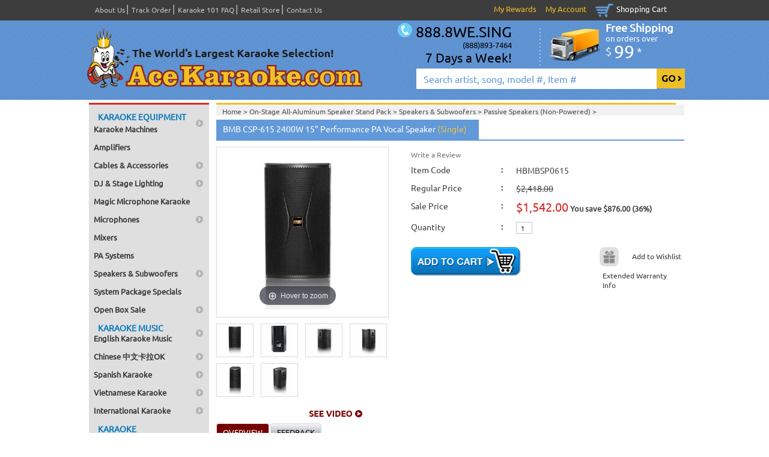

--- FILE ---
content_type: text/html
request_url: https://www.acekaraoke.com/hbmbsp0615.html
body_size: 22700
content:
<!DOCTYPE HTML PUBLIC "-//W3C//DTD HTML 4.01 Transitional//EN">
<html><head>
<link rel="image_src" href="https://s.turbifycdn.com/aah/acekaraoke/bmb-csp-615-2400w-15-performance-pa-vocal-speaker-130.jpg" />
<meta property="og:image" content="https://s.turbifycdn.com/aah/acekaraoke/bmb-csp-615-2400w-15-performance-pa-vocal-speaker-130.jpg" />
<title>BMB CSP-615 2400W 15" Performance PA Vocal Speaker</title><meta name="Description" content="BMB CSP-615 2400W 15 Performance PA Vocal Speaker This is a genuine BMB, Best Music Brand, product. BMB is a world-renowned karaoke brand originated from Japan. Woofers use reliable paper" /><meta name="Keywords" content="genuine BMB Best Music Brand product BMB world renowned karaoke brand originated Japan Woofers reliable paper cone Japan Perfect installed" /><meta name="viewport" content="width=device-width, initial-scale=1" /><style>
.clear,.nak-contents{clear:both}#pd_pdOneBanner,.nak-contents[randomized='0'] .hsp-col{display:none!important}.nav ul li a,a,a:hover{text-decoration:none}.tabscontent img{max-width:100%;height:auto}#bodyshell,#header{width:100%;float:left}.f1,body,td{font-family:Ubuntu,sans-serif}@font-face{font-family:Ubuntu;font-style:normal;font-weight:400;src:local(Ubuntu),url(https://fonts.gstatic.com/s/ubuntu/v8/ODszJI8YqNw8V2xPulzjO_esZW2xOQ-xsNqO47m55DA.woff2) format("woff2");unicode-range:U+0460-052F,U+20B4,U+2DE0-2DFF,U+A640-A69F}@font-face{font-family:Ubuntu;font-style:normal;font-weight:400;src:local(Ubuntu),url(https://fonts.gstatic.com/s/ubuntu/v8/iQ9VJx1UMASKNiGywyyCXvesZW2xOQ-xsNqO47m55DA.woff2) format("woff2");unicode-range:U+0400-045F,U+0490-0491,U+04B0-04B1,U+2116}@font-face{font-family:Ubuntu;font-style:normal;font-weight:400;src:local(Ubuntu),url(https://fonts.gstatic.com/s/ubuntu/v8/WkvQmvwsfw_KKeau9SlQ2_esZW2xOQ-xsNqO47m55DA.woff2) format("woff2");unicode-range:U+1F00-1FFF}@font-face{font-family:Ubuntu;font-style:normal;font-weight:400;src:local(Ubuntu),url(https://fonts.gstatic.com/s/ubuntu/v8/gYAtqXUikkQjyJA1SnpDLvesZW2xOQ-xsNqO47m55DA.woff2) format("woff2");unicode-range:U+0370-03FF}@font-face{font-family:Ubuntu;font-style:normal;font-weight:400;src:local(Ubuntu),url(https://fonts.gstatic.com/s/ubuntu/v8/Wu5Iuha-XnKDBvqRwQzAG_esZW2xOQ-xsNqO47m55DA.woff2) format("woff2");unicode-range:U+0100-024F,U+1E00-1EFF,U+20A0-20AB,U+20AD-20CF,U+2C60-2C7F,U+A720-A7FF}@font-face{font-family:Ubuntu;font-style:normal;font-weight:400;src:local(Ubuntu),url(https://fonts.gstatic.com/s/ubuntu/v8/sDGTilo5QRsfWu6Yc11AXg.woff2) format("woff2");unicode-range:U+0000-00FF,U+0131,U+0152-0153,U+02C6,U+02DA,U+02DC,U+2000-206F,U+2074,U+20AC,U+2212,U+2215,U+E0FF,U+EFFD,U+F000}.container{width:100%;max-width:1000px;height:auto;margin:0 auto;position:relative}#header{min-height:166px;background:url([data-uri]) repeat-x}#bodyshell{padding:5px 0 0}#bodyshell .container .body-part .body-content{width:-moz-calc(100% - 212px);width:-webkit-calc(100% - 212px);width:calc(100% - 212px);float:right}#bodyshell .container .body-part .body-content .cate-content{width:100%;max-width:765px;height:auto;float:left;border-top:3px solid #EFC026}#bodyshell .container .body-part .sidebar{width:200px;float:left}.contents{line-height:1.75em}#bodyshell .caption-block p,#bodyshell .caption-block ul{font-size:13px;line-height:1.25em}#bodyshell .contents ul li a,#bodyshell .tabscontent a{color:#005991}body,div,dl,dt,form,h1,h2,h3,h4,h5,h6,input,li,ol,p,textarea,ul{font-weight:400;font-family:Ubuntu,sans-serif;text-align:left;margin:0;padding:0}body{color:#000;background:#fff;font-size:14px;position:relative}.clear,.hidden{font-size:0;height:0;line-height:0}ol,ul{list-style:none}a{outline:0;color:#777}a:hover{color:#f15723}img{border:none}.clear{margin:0;padding:0}.hidden{float:left;width:0;visibility:hidden}#header .container .header-top{margin:0 auto;height:37px}#header .span-left{width:50%;float:left;padding:8px 0 0 18px}#header .span-left ul{margin:0;padding:0}#header .span-left ul li{float:left;color:#c6c6c6;font-size:12px;padding:0 3px 0 6px;line-height:16px;border-right:1px solid #7e7e7e;border-left:1px solid #b4b4b4}#header .span-left ul li.first{padding-left:0;border-left:none}#header .span-left ul li:last-child{border-right:none}#header .span-left ul li a{color:#c6c6c6}#header .span-left ul li a:hover{color:#f7cc26}#header .span-right{float:right;padding:6px 0 0}#header .span-right ul{margin:0;padding:0}#header .span-right ul li{float:left;color:#efc026;font-size:13px;padding:0 15px 0 0;line-height:18px}#header .span-right ul li a{color:#efc026}#header .span-right ul li a:hover{color:#fff}#header .span-right .s-cart{color:#FFF;background:url([data-uri]) top left no-repeat;padding:0 15px 5px 35px}#header .span-right .s-cart a{color:#FFF}#header .span-right .s-cart a:hover{color:#efc026}#header .live-chat{position:relative;bottom:5px;padding:0}#header .container .header-bottom{margin:0 auto;height:129px}#header .logo{float:left;padding:11px 0 0 5px}#header .h-right{width:49%;float:right}#header .hr-top{width:100%;float:left}#header .hr-top .hrt-left{width:51%;float:left;background:url([data-uri]) right 10px no-repeat;padding:1px 0 10px;line-height:17px}#header .hr-top .hrt-left span{font-size:14px;color:#FFF;width:90%;float:left}#header .hr-top .hrt-left span span{font-size:12px;color:#FFF}#header .container .header-bottom .hr-top .hrt-right{float:right;background:url(https://787093901330399f1ae3-d348dbc9eea9195c917f40ef0c2642b1.ssl.cf2.rackcdn.com/2/Site/cart.png) 8px 11px no-repeat;padding:0 0 0 100px;width:132px;line-height:18px}#header .container .header-bottom .hr-top .hrt-right h2{color:#fff;font-size:18px;position:relative;bottom:7px}#header .container .header-bottom .hr-top .hrt-right h2 span{color:#fff;font-size:30px;position:relative;top:5px}#header .container .header-bottom .hr-top .hrt-right h3{font-size:18px;color:#fff;font-weight:700}#header .container .header-bottom .hr-top .hrt-right h5{font-size:13px;color:#fff;padding-bottom:6px}#header .container .header-bottom .hr-bottom{float:right;height:33px;width:467px}#header .container .header-bottom .hr-bottom .input{float:left;height:auto;width:400px;font-size:16px;color:#6097d5;padding:7px 8px 8px 12px;border:0}#header .container .header-bottom .hr-bottom .search-btn{cursor:pointer;float:left;width:45px;height:33px;border:0;background:#efc026;font-weight:700;font-size:16px;color:#000}.nav div>ul,.nav ul li ul{background:#DFDFDF;border-top:3px solid #DB2927}.nav h2{margin:0 0 0 7px;font-size:14px;color:#406f07;font-weight:700;padding:7px 0 7px 1px;text-transform:uppercase;position:relative;line-height:18px}.nav h2 img{float:right;position:absolute;right:0;top:-5px}.nav .ddsmoothmenu-v{margin:0;float:left;width:215px}.nav div>ul{float:left;width:200px;font-size:13px;padding:4px 0 6px}.nav ul li ul{width:230px}.nav #smoothmenu2>ul>li{background:url([data-uri]) right center no-repeat;float:left;width:190px;padding:5px 0 0;margin:2px 0 0;position:relative}.nav ul li a,.nav ul li ul li{float:left;width:100%;box-sizing:border-box}.nav #smoothmenu2>ul>li.empty{background:0 0}.nav ul li a{padding:0 20px 6px 8px!important;line-height:17px;font-weight:700}.nav ul li ul{position:absolute;left:190px;top:0;float:left;font-size:12px;padding:0;display:none;z-index:1000}#bodyshell .container .body-part{margin:0 8px}#bodyshell .container .body-part .sidebar ul.sidenav{width:100%;float:left;background:#dfdfdf;border-top:3px solid #db2927}#bodyshell .container .body-part .sidebar ul.sidenav li{width:170px;float:left;font-size:13px;color:#383838;padding:13px 0 0 15px}#bodyshell .container .body-part .sidebar ul.sidenav li.last{padding:13px 0 12px 15px}#bodyshell .container .body-part .sidebar ul.sidenav li.first{padding:11px 0 4px 15px}#bodyshell .container .body-part .sidebar ul.sidenav li a{color:#383838}#bodyshell .container .body-part .sidebar ul.sidenav li a:hover{color:maroon}#bodyshell .container .body-part .sidebar .newsletter{width:180px;height:auto;float:left;background:#DFDFDF;padding:15px 10px;margin-top:10px}#bodyshell .container .body-part .sidebar .newsletter h2{width:180px;height:auto;float:left;padding:0;text-align:left;margin-left:0!important}#bodyshell .container .body-part .sidebar .newsletter h2 span{font-size:16px;color:maroon;text-transform:uppercase;text-align:left;position:relative;bottom:7px}#bodyshell .container .body-part .sidebar .newsletter p{height:auto;float:left;text-align:left;color:#373737;font-size:12px;padding:0 0 5px}#bodyshell .container .body-part .sidebar .newsletter .form{float:left}#bodyshell .container .body-part .sidebar .newsletter .form .mail{border:1px solid #bebebe;color:#3D3D3D;font-size:12px;margin:1px 0 0;padding:3px 6px 4px 9px}#bodyshell .container .body-part .sidebar .newsletter .form .signup{padding:2px 7px 3px 11px;border:1px solid #bebebe;font-size:12px;background:maroon;width:81px;color:#FFF;cursor:pointer;display:block;margin:7px 0 0;text-transform:uppercase}#bodyshell .container .body-part .sidebar .newsletter .form .signup:hover{color:#000}#bodyshell .container .body-part .sidebar .add1{width:198px;float:left;margin-top:10px;border:1px solid #bebebe;height:175px}#bodyshell .container .body-part .sidebar .add2{width:198px;float:left;margin-top:10px}#bodyshell .container .body-part .sidebar .add3{width:198px;float:left;margin-top:10px;border:1px solid #bebebe}#bodyshell .container .body-part .sidebar .testomonial{width:198px;height:auto;float:left;margin-top:10px;border-radius:5px;border:1px solid #d9d9d9}#bodyshell .container .body-part .sidebar .testomonial h2{font-size:16px;color:#db2927;text-transform:uppercase;width:180px;float:left;border-bottom:1px solid #d9d9d9;padding:4px 3px 5px}#bodyshell .container .body-part .sidebar .testomonial p{font-size:12px;color:#8b8b8b;line-height:18px;padding:0 10px;float:left;width:90%}#bodyshell .container .body-part .sidebar .testomonial p span{float:left;padding-right:10px;padding-top:4px}#bodyshell .container .body-part .sidebar .testomonial .div{float:right;padding-right:10px;position:relative;bottom:11px}#bodyshell .container .body-part .sidebar .testomonial .t-name{font-size:14px;color:#000;width:97%;text-align:right;float:left}#bodyshell .container .body-part .sidebar .testomonial .t-name span{color:#db2927;font-size:12px;width:100%;float:left}#bodyshell .container .body-part .sidebar .testomonial .t-more{font-size:12px;color:#2b2b2b;float:left;padding:0 0 5px 10px}#bodyshell .container .body-part .sidebar .testomonial .t-more a{color:#2b2b2b}#bodyshell .container .body-part .sidebar .testomonial .t-more a:hover{color:#DB2927}.live-chat .chsection{display:none}body>iframe[name^=oauth]{left:0}@media screen and (max-width:999px){#header .span-left ul li.lev1{display:none}#header .container .header-top .span-left{width:40%}#header .container .header-bottom .hr-top .hrt-left{width:47%;white-space:nowrap}#header .container .header-bottom .hr-bottom{width:100%;text-align:right}#header .container .header-bottom .hr-bottom .input{width:-moz-calc(100% - 67px);width:-webkit-calc(100% - 67px);width:calc(100% - 67px)}}@media screen and (max-width:940px){#header .container .header-bottom{height:153px;position:relative}#header .container .header-bottom .logo{position:absolute;left:5px;top:2px;padding:0}#header .container .header-bottom .hr-top .hrt-left{position:absolute;right:5px;top:0;width:auto;background-image:none}#header .container .header-bottom .free-shipping{position:absolute;right:5px;bottom:10px}#header .container .header-bottom .hr-bottom{position:absolute;left:5px;bottom:10px;width:65%}#header .container .header-bottom .hr-top .hrt-right{width:115px}}@media screen and (max-width:880px){#header .span-left ul li.lev2{display:none}#header .container .header-top .span-left ul li.contact{border-right:0}#header .container .header-top .span-left{width:36%}}@media screen and (min-width:750px){#header .phone,.mmenu-btn{display:none}}@media screen and (max-width:750px){#bodyshell .container .body-part .sidebar,#header .container .header-top .span-right ul li:first-child,#header .span-left ul,#mmenu,.live-chat>div,.policy{display:none}#header .container .header-top .span-left{width:41%}#header .phone span:first-child{color:#6092d1;font-size:14px;padding-right:5px}#header .phone span:last-child{color:#fff;font-size:16px;font-weight:700}#header .phone,.mmenu-btn,.mmenu-btn a{display:block}.live-chat .chsection{display:block;padding:5px 5px 0 0}.mmenu-btn{text-align:center;background-color:#efc126;margin-bottom:4px}.mmenu-btn a{color:#a30327;font-weight:700;font-size:16px;padding:5px 0}.mmenu-btn a span{background:url(https://787093901330399f1ae3-d348dbc9eea9195c917f40ef0c2642b1.ssl.cf2.rackcdn.com/2/Site/mmenu.png) left center no-repeat;display:inline-block;width:32px;height:32px;vertical-align:middle;margin:0 10px 0 0}}@media screen and (max-width:680px){#header .container .header-bottom .hr-top .hrt-left{display:none}#header .container .header-bottom .hr-top .hrt-right{background:0 0}#header .container .header-bottom .free-shipping{top:20px;width:90px}#header .container .header-bottom .hr-bottom{width:98%}}@media screen and (max-width:640px){#header .container .header-top .span-left{width:45%}#header .container .header-top .span-right ul li:nth-child(2){display:none}}@media screen and (max-width:600px){#header .container .header-bottom .free-shipping{display:none}}@media screen and (max-width:580px){#header .container .header-top .span-left{width:20%;padding-left:5px}#header .phone span:first-child{display:none}}@media screen and (max-width:540px){#header .container .header-bottom .logo{max-width:97%}}@media screen and (max-width:510px){#header .container .header-top .span-right ul li.s-cart{padding:0}#header .container .header-top .span-right ul li.s-cart a{text-indent:-9999px;display:block;padding:0;width:30px;margin:0 30px 7px 0}}@media screen and (max-width:420px){#universal_badge{display:none!important}#header .container .header-bottom{height:135px}}#searcharea{float:right}#searcharea fieldset{border:0;padding:0;margin:0}#searcharea .labelfield span{display:none}#searchsubmit{width:47px;height:33px;border:0;background-image:url(https://sep.turbifycdn.com/ty/cdn/acekaraoke/go-icon.png);color:transparent}#query{float:left;height:auto;width:400px;font-size:16px;color:#6097d5;padding:7px 8px 7px 12px;border:0}
@media screen and (max-width:999px){#searcharea{width:100%;text-align:right}#searcharea #query{width:-moz-calc(100% - 67px);width:-webkit-calc(100% - 67px);width:calc(100% - 67px)}}@media screen and (max-width:940px){#searcharea{position:absolute;left:5px;bottom:10px;width:65%}}@media screen and (max-width:680px){#searcharea{width:98%}}
</style><style>
.tabing{width:100%;float:left;padding:0 0 1px}ul.list li{list-style-type:none;margin-left:20px}ul.tabs{width:100%;padding-bottom:1px}ul.tabs li,ul.tabs li.current{padding:5px 10px}ul.tabs li{list-style-type:none;display:block;float:left;color:#000;margin-right:2px;font-size:13px;line-height:18px;text-transform:uppercase;background:url([data-uri]) repeat-x;border:1px solid #dcdcdc;-moz-border-radius:4px 4px 0 0;-webkit-border-radius:4px 4px 0 0;cursor:pointer;border-radius:4px 4px 0 0}.contents ol,.contents ul{margin:0 0 0 15px}ul.tabs li.current,ul.tabs li:hover{background:#750000;border-radius:4px 4px 0 0;color:#FFF}.tabscontent{border:1px solid #dcdcdc;display:none;background:#f3f3f3;width:100%;text-align:justify;padding:15px;box-sizing:border-box}.tabscontent td,.tabscontent td.tableText{font-size:14px}.tabing h2{color:#DB2927;font-size:16px;padding-bottom:15px}.tabing p{padding-top:10px;padding-bottom:15px}.contents ol li,.contents ul li,.contents ul li ul li{padding-bottom:3px}.contents{color:#3D3D3D;font-size:13px}.contents ul li{list-style:outside}.contents ul li a{color:#DB2927;text-decoration:underline}.contents ul li ul{padding-top:5px}.contents ol li{list-style:decimal}.earn{width:296px;height:25px;background:#efefef;font-size:12px;color:#656565;border-radius:10px;float:left;padding:8px 0 0 10px;margin-top:10px}#main-img .img,#main-img ul li{float:left;border:1px solid #d9d9d9}.earn span{color:#db2927}.prod-detail{width:100%;float:left}#main-img{float:left;width:308px;position:relative}#main-img .img{width:285px;margin:0 5px 0 0;height:277px;position:relative;background:#fff;padding:5px 0 0}.see-video1{position:absolute;bottom:1px;left:45px}.list-see-video1{position:absolute;bottom:9px;left:25px}#main-img .img img{margin:0 auto;display:block}#main-img .img .zoom{float:left;position:absolute;left:5px;bottom:5px}#main-img ul{float:left;width:100%}#main-img ul li{width:60px;height:54px;text-align:center;margin-right:12px;margin-top:10px}#prd-info{float:right;width:443px;padding:0 12px 15px 0}#prd-info .row{float:left;width:100%;padding:0 0 12px}#prd-info .prd-name{padding:0 0 7px;background:0 0}#prd-info .prd-name .name{font-size:18px;color:#333;font-weight:700;padding:3px 0 6px;line-height:22px}#prd-info .prd-name .this-reviews{font-family:Arial,Helvetica,sans-serif;color:#cf5a04;border-bottom:1px solid #d9d9d9;padding-bottom:3px;font-size:12px;float:left;width:100%}#prd-info .prd-name .this-reviews img{float:left;margin:0}#prd-info .prd-name .this-reviews span{float:left;padding:0 45px 0 35px;color:#c62626;font-size:12px;line-height:15px}#prd-info .cal1{float:left;width:150px;font-size:14px;color:#3d3d3d;line-height:17px}#prd-info .cal1.bold{font-size:14px}#prd-info .cal2{float:left;width:25px;font-size:12px;color:#333;font-weight:700}#prd-info .cal3{float:left;font-size:14px;color:#474747}#prd-info .price{text-decoration:line-through}#prd-info .sale-price{font-size:20px;color:#db2927;line-height:20px}#prd-info .save{font-size:13px;font-weight:700;color:#474747}#prd-info .quantity input{float:left;width:27px;height:20px;line-height:19px;border:1px solid #c6c6c6;padding:0 7px;font-size:11px;color:#333}#prd-info .shopping{float:left;padding:4px 0 8px 46px;margin:-1px 0 -6px 21px;font-size:12px;color:#6ba507;font-style:italic;font-weight:700;line-height:16px}.btn-add{float:left;padding-top:10px;width:450px}.j-menu{border:1px solid #D4D4D4;padding:2px;font-size:13px;color:#3D3D3D}.policy .p7,.policy .p7 span a{color:#393939}.policy{float:right}.policy .p7{font-size:12px;float:left;padding-left:10px;width:136px}.policy .p7 span{font-size:12px;color:#393939;float:right;padding:7px 0 0 5px}.policy .p7 span a:hover{color:red}.policy .p8{font-size:12px;color:red;float:left;padding-left:10px;padding-top:8px;width:118px}.policy .p8 span{font-size:12px;color:#393939;float:right;padding:0 0 0 5px}.policy .p8 span a{color:red}.policy .p8 span a:hover{color:#393939}#main-img .fb-icon{width:50%;float:left;padding-top:22px}#main-img .fb-icon ul{margin:0;padding:0}#main-img .fb-icon ul li{border:0;float:left;height:auto;margin:0;padding:0 4px 0 0;width:auto}#main-img .see-video-detail{width:50%;float:left;padding-top:22px}ul#product{margin:0;padding:0;background:#DFDFDF;border-top:3px solid #DB2927;float:left;width:100%}ul#product li span{color:#383838;float:left;font-size:12px;padding:13px 0 0 15px;width:165px}.nav,.nav-bot,.nav-top{float:left;width:221px}ul#product li span.first{padding:11px 0 4px 15px}ul#product li span.last{padding:13px 0 12px 15px}ul#product li span a{color:#383838}ul#product li span a:hover{color:maroon}#prd-info .cal3{width:-moz-calc(100% - 175px);width:-webkit-calc(100% - 175px);width:calc(100% - 175px);max-width:270px}#prd-info .cal3 select{width:100%}#prd-info #prItemRating,#prd-info .prItemRating{padding:0}#prd-info #prItemRating table{width:220px}@media screen and (max-width:999px){#prd-info>.row:not(.qty)>.cal2{display:none}.prod-detail{position:relative}#prd-info{clear:both;width:100%;padding:12px 12px 15px 0;box-sizing:border-box}#prd-info .details{position:absolute;top:12px;right:0;width:-moz-calc(100% - 310px);width:-webkit-calc(100% - 310px);width:calc(100% - 310)}#prd-info .details .cal1{width:90px}.policy .p7 span a{white-space:nowrap}#prd-info>.row{padding:0 0 11px}#prd-info>.row>.cal1{padding-bottom:4px}#prd-info>.row:not(.qty)>.cal1,#prd-info>.row:not(.qty)>.cal3{width:100%;clear:both;box-sizing:border-box}#prd-info>.row.qty>.cal1{width:70px}#prd-info>.row>.cal3 select{width:98%!important}}@media screen and (max-width:750px){.btn-add{text-align:center;width:100%}.btn-add,.earn{padding-top:0}}@media screen and (max-width:680px){#prd-info .details{position:initial;width:100%}}@media screen and (max-width:580px){ul.tabs li:first-child{margin-left:-moz-calc(50% - 70px);margin-left:-webkit-calc(50% - 70px);margin-left:calc(50% - 70px)}}@media screen and (max-width:510px){#prd-info .cal1{width:130px}#prd-info .cal2{width:13px}#prd-info .cal3:not(.quantity){width:100%;max-width:100%}#prd-info .details .cal3{max-width:230px}}@media screen and (max-width:420px){.you-may-like{display:none}}
</style><link rel="shortcut icon" href="https://787093901330399f1ae3-d348dbc9eea9195c917f40ef0c2642b1.ssl.cf2.rackcdn.com/2/Site/favicon.ico" /><meta name="revisit-after" content="1 days">
<meta name="classification" content="Karaoke, DJ">
<meta name="robots" content="all">
<meta name="organization" content="a href="https://www.acekaraoke.com">
<meta name="email" content="sales@acekaraoke.com">
<meta name= "resource-type" content="document">
<meta name="distribution" content= "Global">
<meta name="category" content="Regional/U.S. States/California/Cities/Los Angeles/Business and Shopping/music to shopping/music/karaoke">
<meta name="object" content="catalog">
<meta name="language" content="English">
<meta name="doc-rights" content="Copy Written Work">
<meta name="revisit-after" content="1 days">
<meta name="classification" content="Karaoke, DJ">
<meta name="robots" content="all">
<meta name="organization" content="a href="https://www.acekaraoke.com">
<meta name="email" content="sales@acekaraoke.com">
<meta name= "resource-type" content="document">
<meta name="distribution" content= "Global">
<meta name="category" content="Regional/U.S. States/California/Cities/Los Angeles/Business and Shopping/music to shopping/music/karaoke">
<meta name="object" content="catalog">
<meta name="language" content="English">
<meta name="doc-rights" content="Copy Written Work">
<script language='javascript' type='text/javascript'>
function PopWindow (url) { 
var prams = 'menubar=0,location=0,resizable=1,scrollbars=1,width=600,height=550';
newWin = window.open(url,'',prams);
newWin.focus();
return;}
</script>
<meta name="msvalidate.01" content="6B4B7174B97FCC0F8966CD874893D89B" />
<meta name="google-site-verification" content="ju6TJEIPeV_9XfUOgbyWPnBy9BuNW3mvbzkH-qeDoU8" />

<script type="text/javascript" src="https://secure.leadforensics.com/js/121936.js" async></script>
<noscript><img alt="" src="https://secure.leadforensics.com/121936.png" style="display:none;" /></noscript></head><body><div id="main"><div id="header"><div class="container"><div class="header-top"><div class="span-left"><div class="phone"><span>Call Us 7 days A Week</span><span>1.888.893.7464</span></div><ul>
          <li class="first"><a href="aboutus.html" title="About Us">About Us</a></li>
          <li class="lev1"><a href="trackingups.html" title="Track Order">Track Order</a></li>
          <li class="lev2"><a href="faq.html" title="Karaoke 101 FAQ">Karaoke 101 FAQ</a></li>
          <li class="lev1"><a href="karaokestore.html" title="Retail Store">Retail Store</a></li>
          <li class="contact"><a href="contacts.html" title="Contact Us">Contact Us</a></li>
        </ul></div><div class="span-right"><ul><li><a href="https://acekaraoke.practicaldatacore.com/mod_myRewards/rewardsLanding.php" target="_blank" title="My Rewards">My Rewards</a></li><li><a href="https://acekaraoke.practicaldatacore.com" target="_blank" title="My Account">My Account</a></li><li class="s-cart"><a href="https://order.store.turbify.net/acekaraoke/cgi-bin/wg-order?catalog=acekaraoke" title="Shopping Cart">Shopping Cart</a></li><li class="live-chat"><!-- BoldChat Live Chat Button HTML v5.00 (Type=Web,ChatButton=6-11-17,Website=- None -) -->
<div style="text-align: center; white-space: nowrap;">
<script type="text/javascript">
  var bccbId = Math.random(); document.write(unescape('%3Cdiv id=' + bccbId + '%3E%3C/div%3E'));
  window._bcvma = window._bcvma || [];
  _bcvma.push(["setAccountID", "775162319361460402"]);
  _bcvma.push(["addStatic", {type: "chat", bdid: "17823551005066830", id: bccbId}]);
  var bcLoad = function(){
    if(window.bcLoaded) return; window.bcLoaded = true;
    var vms = document.createElement("script"); vms.type = "text/javascript"; vms.async = true;
    vms.src = ('https:'==document.location.protocol?'https://':'http://') + "vmss.boldchat.com/aid/775162319361460402/bc.vms4/vms.js";
    var s = document.getElementsByTagName('script')[0]; s.parentNode.insertBefore(vms, s);
  };
  if(window.pageViewer && pageViewer.load) pageViewer.load();
  else if(document.readyState=="complete") bcLoad();
  else if(window.addEventListener) window.addEventListener('load', bcLoad, false);
  else window.attachEvent('onload', bcLoad);
</script>
</div>
<!-- /BoldChat Live Chat Button HTML v5.00 -->
<a href=chinesekaraoke.html class=chsection>Chinese &#20013;&#25991;&#21345;&#25289;OK</a></li></ul></div></div><div class="header-bottom"><a href="index.html" title="Ace Karaoke"><img src="https://787093901330399f1ae3-d348dbc9eea9195c917f40ef0c2642b1.ssl.cf2.rackcdn.com/2/Site/logo.png" class="logo" alt="Ace Karaoke Logo" /></a><div class="h-right"><div class="hr-top"><div class="hrt-left"><span style="text-align: right;"><span style="font-size: 19pt;padding-bottom: 4px;color: #000000;"><img delay="https://787093901330399f1ae3-d348dbc9eea9195c917f40ef0c2642b1.ssl.cf2.rackcdn.com/2/Site/phone-icon.png"> 888.8WE.SING</span>
  <span style="font-size:10pt;padding-bottom: 4px;color: #000000;">
    (888)893-7464</span>
<span style="font-size:16pt;color: #000000;">7 Days a Week!</span></span></div><a href="free-shipping-on-karaoke-machines-music-accessories-from-ace-karaoke.html" title="Free Shipping" class="free-shipping">
                                <div class="hrt-right">
<h3>Free Shipping</h3>
                                    <h5>on orders over</h5>
                                    <h2>$ <span>99</span> *</h2>
</div>
</a></div><form method="GET" action="nsearch.html" id="searcharea" name="searcharea"><fieldset><label class="labelfield" for="searchfield"><span>Search</span><input name="query" type="text" value="Search artist, song, model #, Item #" id="query" title="Search artist, song, model #, Item #" onclick="if(this.value=='Search artist, song, model #, Item #')this.value=''" onblur="if(this.value=='')this.value='Search artist, song, model #, Item #'" /></label><label class="buttonlabel" for="searchsubmit"><input name="searchsubmit" type="submit" value="Go" class="ys_primary" id="searchsubmit" /><input name="vwcatalog" type="hidden" value="acekaraoke" /></label></fieldset><input type="hidden" name=".autodone" value="https://www.acekaraoke.com/hbmbsp0615.html" /></form></div></div><div class="clear"></div></div></div><div id="bodyshell"><div class="container"><div class="body-part"><div class="sidebar"><div class="nav"><div class="ddsmoothmenu-v" id="smoothmenu2"><ul><li><a href="karaoke-machines.html"><h2 style="color: #0b7abf;padding: 0 0 3px;">Karaoke Equipment</h2>Karaoke Machines</a><ul><li><a href="all-in-one-systems.html">All-In-One Karaoke Machines</a></li><li><a href="dvd-ld-cd-g-players.html">Karaoke Players</a></li><li><a href="comkar.html">Computer Karaoke Machines</a></li><li><a href="magmic.html">Magic Microphone Karaoke</a></li><li><a href="refurbished.html">Open Box Sale</a></li></ul></li><li class=empty><a href="amplifiers.html">Amplifiers</a></li><li><a href="cables-and-accessories.html">Cables & Accessories</a><ul><li><a href="cables-and-accessories-page-2.html">Audio/Video Cables</a></li><li><a href="cables-and-accessories-page-1.html">Audio Cables</a></li><li><a href="connectors.html">Connectors, Adapters & Transformers</a></li><li><a href="cables-and-accessories-page-3.html">Speaker Cables</a></li><li><a href="stagecables.html">Stage Cables</a></li><li><a href="hdmi-repeaters-switches-extenders.html">HDMI Cables, A/V Switches, Repeaters, & Extenders</a></li><li><a href="sterhead.html">Headphones & Earphones</a></li><li><a href="microphone-cables-stands-accessories.html">Microphone Cables, Stands & Accessories</a></li><li><a href="opanddigcab.html">Optical and Digital Cables</a></li><li><a href="roadcases.html">Carrying Bags & Road Cases</a></li><li><a href="battery.html">Batteries & Charger</a></li><li><a href="cd-recorders.html">Recorders</a></li><li><a href="tvmonitors.html">TV & Monitors</a></li><li><a href="tvholandmich.html">TV Stands, Seats, Speaker Stands & Mounts</a></li><li><a href="computer-hardware.html">Computer Hardware, Docking Station, HDD Enclosure, etc</a></li></ul></li><li><a href="american-dj-lighting-effects.html">DJ & Stage Lighting</a><ul><li><a href="american-dj-effect-lighting.html">Effect Lighting</a></li><li><a href="american-dj-stage-up-lighting.html">Stage & Up Lighting</a></li><li><a href="american-dj-fog-bubble-snow-machines.html">Fog, Bubble & Snow Machines</a></li><li><a href="american-dj-light-stands-clamps-accessories.html">Light Stands, Clamps, Controllers, Software, Power & Accessories</a></li></ul></li><li class=empty><a href="magmic.html">Magic Microphone Karaoke</a></li><li><a href="microphones.html">Microphones</a><ul><li><a href="microphones-wireless-microphone.html">Wireless Professional Microphones</a></li><li><a href="microphones-karaoke-microphone.html">Wired Professional Microphones</a></li><li><a href="microphone-cables-stands-accessories.html">Microphone Cables, Stands & Accessories</a></li><li><a href="magmic.html">Magic Microphone Karaoke</a></li></ul></li><li class=empty><a href="karaokemixers.html">Mixers</a></li><li class=empty><a href="pa-systems.html">PA Systems</a></li><li><a href="speakers.html"><strong>Speakers & Subwoofers</strong></a><ul><li><a href="active-speakers-powered.html">Active Speakers (Powered)</a></li><li><a href="passive-speakers-non-powered.html">Passive Speakers (Non-Powered)</a></li><li><a href="speaker-accessories.html">Stands, Mounts, Bags & Accessories</a></li><li><a href="speakers.html">See All</a></li></ul></li><li class=empty><a href="package-specials.html">System Package Specials</a></li><li><a href="refurbished.html">Open Box Sale</a><ul><li><a href="refurbished-all-in-one-karaoke-machines.html">All-In-One Karaoke Machines <font color="#ff0000"><b>Open Box</b></font></a></li><li><a href="refurbished-karaoke-players.html">Karaoke Players <font color="red"><b>Open Box</b></font></a></li><li><a href="refurbished-karaoke-mixers.html">Mixers <font color="red"><b>Open Box</b></font></a></li><li><a href="refurbished-karaoke-amplifiers.html">Amplifiers <font color="red"><b>Open Box</b></font></a></li><li><a href="refurbished-karaoke-speakers.html">Speakers <font color="red"><b>Open Box</b></font></a></li><li><a href="refurbished-karaoke-microphones.html">Microphones <font color="red"><b>Open Box</b></font></a></li><li><a href="refurbished-dj-lights.html">DJ Lights & Effects <font color="red"><b>Open Box</b></font></a></li><li><a href="refurbished-tv-microphone-speaker-stands.html">TV, Stands, Headphones & Accessories <font color="red"><b>Open Box</b></font></a></li></ul></li><li><a href="english-karaoke-cd-g.html"><h2 style="color: #0b7abf;padding: 0px;">Karaoke Music</h2>English Karaoke Music</a><ul><li><a href="cdgpack.html">CD+G Karaoke Music Packs / Karaoke CD Sets</a></li><li><a href="individualcdg.html">Singles Karaoke Music CD+G</a></li><li><a href="new-karaoke-music-releases.html">New Karaoke Music Releases</a></li><li><a href="themcol.html">Karaoke Music Themes & Categories</a></li><li><a href="mp3g-music.html">MP3G Karaoke Music</a></li><li><a href="english-karaoke-dvd.html">English Karaoke Music DVD</a></li></ul></li><li><a href="chinesekaraoke.html">Chinese &#20013;&#25991;&#21345;&#25289;OK</a><ul><li><a href="kod6880.html">Acesonic KOD-6880 4K&#23433;&#21331;&#35320;&#23631;&#40670;&#27468;&#27231;</a></li><li><a href="kod6822.html">KOD-6822 Chinese</a></li><li><a href="6800pro.html">KOD 6800 4K &#21345;&#25289;OK&#40670;&#27468;&#27231;</a></li></ul></li><li><a href="spanish-karaoke.html">Spanish Karaoke</a><ul><li><a href="spanish-karaoke-players.html">Spanish Karaoke Players</a></li><li><a href="magsinchipse3.html">Entertech Magic Sing Karaoke System en espa&ntilde;ol </a></li><li><a href="spanish-karaoke-music.html">ALL Spanish Karaoke Music</a></li><li><a href="karaokanta4101.html">Karaokanta Spanish CDG</a></li><li><a href="karparacantar.html">Karaoke Para Cantar Spanish DVD Series</a></li><li><a href="spankarcdg-karaokebox.html">Karaoke Box Spanish CDG Series</a></li><li><a href="karaokstation.html">Karaoke Station Spanish CDG Series</a></li><li><a href="spankarcdg-multikaraoke.html">Multi Karaoke Spanish CDG</a></li><li><a href="puro-spanish-karaoke.html">Puro Spanish Karaoke CD Series</a></li><li><a href="po.html">Pocket Songs Karaoke Spanish CDG</a></li></ul></li><li><a href="vietkartit.html">Vietnamese Karaoke</a><ul><li><a href="viet-karaoke-players.html">Vietnamese Karaoke Players & Systems</a></li><li><a href="vietkartit-dvdkaraoke.html">Vietnamese Karaoke DVD</a></li></ul></li><li><a href="international.html">International Karaoke</a><ul><li><a href="chinesekaraoke2.html">Chinese Karaoke Machines &#20013;&#25991;&#21345;&#25289;OK</a></li><li><a href="filipino-karaoke-dvd.html">Filipino Karaoke</a></li><li><a href="spanish-karaoke.html">Spanish Karaoke</a></li><li><a href="arabickaraoke.html">Arabic Karaoke</a></li><li><a href="br.html">Brazillian Karaoke</a></li><li><a href="frenchkaraoke.html">French Karaoke Music</a></li><li><a href="germankaraoke.html">German Karaoke</a></li><li><a href="hebrew.html">Hebrew Karaoke Music</a></li><li><a href="hindikaraoke.html">Hindi Karaoke</a></li><li><a href="in2.html">Indonesian Karaoke</a></li><li><a href="italiankaraoke.html">Italian Karaoke Music</a></li><li><a href="japanese.html">Japanese Karaoke</a></li><li><a href="jewishkaraoke.html">Jewish Karaoke Music</a></li><li><a href="korean.html">Korean Karaoke</a></li><li><a href="russian.html">Russian Karaoke</a></li><li><a href="swedish-karaoke.html">Swedish Karaoke</a></li><li><a href="thaikaraoke.html">Thai Karaoke</a></li><li><a href="mongoliankaraoke.html">Mongolian Karaoke</a></li><li><a href="vietkartit.html">Vietnamese Karaoke</a></li></ul></li><li><a href="information-and-services.html"><h2 style="color: #0b7abf;padding: 0px;">Karaoke Information</h2>Information & Services</a><ul><li><a href="faq.html">Karaoke 101 FAQ</a></li><li><a href="karaokestore.html">Ace Karaoke Stores</a></li><li><a href="ace-karaoke-gift-certificate-certificates.html">Ace Karaoke Gift Certificates</a></li><li><a href="karaoke-rental.html">Karaoke & Sound System Rental</a></li><li><a href="delivery-installation.html">Delivery & Installation</a></li></ul></li><li><a href="karaokestore.html">Ace Karaoke Stores</a><ul><li><a href="ace-karaoke-retail-store-showroom-in-city-of-industry-california-91746.html">Ace Karaoke Retail Store #2 at City of Industry, CA 91746</a></li><li><a href="ace-karaoke-retail-store-showroom-san-gabriel-california-91776.html">Ace Karaoke Retail Store #3 at City of San Gabriel, CA 91776</a></li></ul></li><li class=empty><a href="request.html">Catalog Download & Request</a></li></ul></div><div class="newsletter">  <h2> <span>Newsletter</span> </h2>
  <p>Get <span class="navnamestylered">our latest deals</span> e-mailed to you when you sign up.</p>
  <br>
<script>
function openWin() {
    window.open("https://customers.listrak.com/q/P2ry2y82C6CXE3IX2EHbV-_mFFqCK18VJ6");
}
</script>

<br>
<p style="margin-left:5em;">
<input style="width: 50px; padding: 5px; cursor: pointer; box-shadow: 4px 4px 3px; #999; -webkit-box-shadow: 4px 4px 3px #999; -moz-box-shadow: 4px 4px 3px #999; font-weight: bold; background: #ffff00;  color: #000; border-radius: 3px; border: 1px solid #999; font-size: 90%;" type="button" value="Sign Up" 
onclick="openWin()" />
</p></div><a href="https://www.acekaraoke.com/bmb.html"> <img vspace=5 alt="get magic sing karaoke app" delay="http://site.acekaraoke.com/BMB_Banner_small.jpg"/> </a> <!--<div class="add3"><a href="ace-karaoke-gift-certificate-certificates.html" target="_blank"><img src="https://turbifycdn.com/ty/cdn/acekaraoke/gift-certificates-btm-lft.jpg" width="198" height="80" alt="Gift Certificates" border="0" /></a></div><div class="add3"><a href="ace-karaoke-holiday-new-year-and-christmas-shipping-guideline.html" target="_blank"><img src="https://turbifycdn.com/ty/cdn/acekaraoke/shipping-guide.png" width="198" height="80" alt="Holiday Shipping Guide" border="0" /></a></div><div class="add3"><a href="ace-karaoke-holiday-extended-return-policy-information.html" target="_blank"><img src="https://turbifycdn.com/ty/cdn/acekaraoke/extended-returns.png" width="198" height="80" alt="Extended Return Period for the Holidays" border="0" /></div><div class="add3"><a href="bmb.html"><img src="https://s.turbifycdn.com/aah/acekaraoke/bmb-dar-350h-700w-2-channel-karaoke-mixing-amplifier-with-hdmi-and-bluetooth-66.jpg" width="198" height="80" border="0" hspace="0" vspace="0" /></a></div>--><div class="add3"><a href="karaokestore.html"><img delay="https://s.turbifycdn.com/aah/acekaraoke/bmb-dar-350h-700w-2-channel-karaoke-mixing-amplifier-with-hdmi-and-bluetooth-67.jpg"></img></a></div><script type="text/javascript">var testimonials = new Array();var auther = new Array(); var place = new Array();testimonials[0]='Very happy with the products we received from Ace Karaoke. Everything seems to be of good quality and we have had no problems. The added bonus was the free shipping and 20 extra CD-Gs that we received in conjunction with our order. Shipping was timely and the extra karaoke disks are fun and really helps to build our collection.';auther[0]='Chris S.';place[0]='Lake Delton, WI';testimonials[1]='This particular transaction was one of my best on the internet and I shop/buy items daily. Typically I purchase from known, to me, sellers unless they do something to annoy me or try to sell me something as new that is not new in factory box. This was the case with a merchant and I went in search for A WEST COAST supplier of what I needed and found Ace... my lucky day. This company will be seeing a lot more from me and I will clearly tell my friends who need audio and other electronic equipment to be sure to give Ace a try. MY order arrived in a matter of two days, in perfect condition andincluded a nice first time buyer discount.That is a company who wants my business.';auther[1]='g. p.';place[1]='Northern, AZ';testimonials[2]='Excellent company I purchase from them for more than 10 years.';auther[2]='Walter A.';place[2]='San Antonio, TX';testimonials[3]='I ordered a refurbished mixer and a mic. from Ace. As far as I can tell, the unit is brand new, at about half the price,-- excellent value. The website is highly intuitive, and gives you enough information with pictures, to feel you are making a solid purchase. Delivery options were many, and it came on time. A minor criticism would be that the microphone was broken, I think before shipping, because it is packed extremely well. It was a simple fix, however.';auther[3]='Kent B.';place[3]='Lakewood, CO';testimonials[4]='I love my new Karaoke player. Work great and easy to use. I will be buying more stuff from you in the near future. Happy Holidays to all.';auther[4]='Howard W.';place[4]='Lyons NY';testimonials[5]='AceKaraoke has always come through and I have never had any negative issues with the company. A great company to deal with. The products are always of top quality and is the fastest of shippers!';auther[5]='Henry V.';place[5]='Panama City, FL';testimonials[6]='I purchase all my karaoke equipment from Ace Karaoke. They have such a wide selection of equipment and music. Their customer service is great too. I love the convenient option of being able to chat with a CS rep online live. It is a great addition to their website. My shopping experience with Ace Karaoke has been excellent each time. I will continue to buy from Ace Karaoke and have recommended many others to do so as well.';auther[6]='Jeanny P.';place[6]='Sneads Ferry, NC';testimonials[7]='Excellent customer service, product, and delivery. I am very pleased with my purchases from Ace Karaoke and am a repeat customer. I highly recommend Ace Karaoke. Great deals, systems, and service!';auther[7]='Karen I.';place[7]='Placentia, CA';testimonials[8]='This is a very good place to deal with. I have found what I always look for.';auther[8]='Micaela R.';place[8]='Chicago, IL';testimonials[9]='Fantastic place with reasonable prices on karaoke CDs. I plan to make this the first place I check for my karaoke needs.';auther[9]='Ruth H.';place[9]='Dallas, TX';</script><div class="testomonial">
            <h2>testimonials</h2>
            <p id=testimonial-body><span><img src="[data-uri]" width="14" height="11" alt="Quotes" /></span>
            <div class="div"><img src="[data-uri]" width="14" height="11" alt="Quotes" /></div>
            </p>
            <div class="t-name" id="testimonial-place">
            <span id=testimonial-author>
            </span> </div>
            <div class="t-more"><a href="testimonials.html" title="more...">more...</a></div>
          </div>
</div><div class="html-below-nav"><div class="add2"><a href="https://www.facebook.com/pages/La-Puente-CA/AceKaraoke/174440497190" target="_blank"><img delay="https://787093901330399f1ae3-d348dbc9eea9195c917f40ef0c2642b1.ssl.cf2.rackcdn.com/2/Site/facebook-btm-nav.jpg" width="99" height="55" alt="Like Us on Facebook" border="0" /></a><a href="https://www.twitter.com/acekaraoke" target="_blank"><img delay="https://787093901330399f1ae3-d348dbc9eea9195c917f40ef0c2642b1.ssl.cf2.rackcdn.com/2/Site/twitter-btm-nav.jpg" width="99" height="55" alt="Follow Us On Twitter" border="0" /></a>

<img delay="https://787093901330399f1ae3-d348dbc9eea9195c917f40ef0c2642b1.ssl.cf2.rackcdn.com/2/Site/btnPaywAMZN-gld-Touch-1x.png" width="198" border="0">

</div>
</div></div><div class="body-content"><div class=mmenu-btn><a href="#"><span></span>Menu</a></div><!-- pd: Karaoke-page-body1 --><div class="ys_promocategory" id="ys_promocategory" catid="hbmbsp0615" categoryflag="1"></div><div class="cate-content"><table border="0" align="left" cellspacing="0" cellpadding="0" width="100%"><tr><td><div style="overflow: hidden; height: 18px;" class="breadcrumbs" id="breadcrumbs"><ul><li class="first" ><a href="index.html">Home > </a><a href="hossacssp7900.html">On-Stage All-Aluminum Speaker Stand Pack&nbsp;</a>>&nbsp;<a href="speakers.html">Speakers & Subwoofers&nbsp;</a>>&nbsp;<a href="passive-speakers-non-powered.html">Passive Speakers (Non-Powered)&nbsp;</a>>&nbsp;<br /><a href="index.html">Home > </a><a href="speaker-accessories.html">Stands, Bags, Brackets, Switches & Accessories&nbsp;</a>>&nbsp;<a href="speakers.html">Speakers & Subwoofers&nbsp;</a>>&nbsp;<a href="passive-speakers-non-powered.html">Passive Speakers (Non-Powered)&nbsp;</a>>&nbsp;<br /><a href="index.html">Home > </a><a href="speakers.html">Speakers & Subwoofers&nbsp;</a>>&nbsp;<a href="passive-speakers-non-powered.html">Passive Speakers (Non-Powered)&nbsp;</a>>&nbsp;<br /><a href="index.html">Home > </a><a href="speaker-accessories.html">Stands, Bags, Brackets, Switches & Accessories&nbsp;</a>>&nbsp;<a href="active-speakers-powered.html">Active Speakers (Powered)&nbsp;</a>>&nbsp;<a href="subwoofers.html">Subwoofers&nbsp;</a>>&nbsp;<a href="speakers.html">Speakers & Subwoofers&nbsp;</a>>&nbsp;<a href="passive-speakers-non-powered.html">Passive Speakers (Non-Powered)&nbsp;</a>>&nbsp;<br /><a href="index.html">Home > </a><a href="speaker-accessories.html">Stands, Bags, Brackets, Switches & Accessories&nbsp;</a>>&nbsp;<a href="active-speakers-powered.html">Active Speakers (Powered)&nbsp;</a>>&nbsp;<a href="speakers.html">Speakers & Subwoofers&nbsp;</a>>&nbsp;<a href="passive-speakers-non-powered.html">Passive Speakers (Non-Powered)&nbsp;</a>>&nbsp;<br /><a href="index.html">Home > </a><a href="hossacssp7900.html">On-Stage All-Aluminum Speaker Stand Pack&nbsp;</a>>&nbsp;<a href="speakers.html">Speakers & Subwoofers&nbsp;</a>>&nbsp;<a href="speaker-accessories.html">Stands, Bags, Brackets, Switches & Accessories&nbsp;</a>>&nbsp;<a href="passive-speakers-non-powered.html">Passive Speakers (Non-Powered)&nbsp;</a>>&nbsp;<br /><a href="index.html">Home > </a><a href="speakers.html">Speakers & Subwoofers&nbsp;</a>>&nbsp;<a href="speaker-accessories.html">Stands, Bags, Brackets, Switches & Accessories&nbsp;</a>>&nbsp;<a href="passive-speakers-non-powered.html">Passive Speakers (Non-Powered)&nbsp;</a>>&nbsp;<br /><a href="index.html">Home > </a><a href="speaker-accessories.html">Stands, Bags, Brackets, Switches & Accessories&nbsp;</a>>&nbsp;<a href="passive-speakers-non-powered.html">Passive Speakers (Non-Powered)&nbsp;</a>>&nbsp;<br /><a href="index.html">Home > </a><a href="hossacssp7900.html">On-Stage All-Aluminum Speaker Stand Pack&nbsp;</a>>&nbsp;<a href="speakers.html">Speakers & Subwoofers&nbsp;</a>>&nbsp;<a href="active-speakers-powered.html">Active Speakers (Powered)&nbsp;</a>>&nbsp;<a href="subwoofers.html">Subwoofers&nbsp;</a>>&nbsp;<a href="speaker-accessories.html">Stands, Bags, Brackets, Switches & Accessories&nbsp;</a>>&nbsp;<a href="passive-speakers-non-powered.html">Passive Speakers (Non-Powered)&nbsp;</a>>&nbsp;<br /><a href="index.html">Home > </a><a href="speakers.html">Speakers & Subwoofers&nbsp;</a>>&nbsp;<a href="active-speakers-powered.html">Active Speakers (Powered)&nbsp;</a>>&nbsp;<a href="subwoofers.html">Subwoofers&nbsp;</a>>&nbsp;<a href="speaker-accessories.html">Stands, Bags, Brackets, Switches & Accessories&nbsp;</a>>&nbsp;<a href="passive-speakers-non-powered.html">Passive Speakers (Non-Powered)&nbsp;</a>>&nbsp;<br /><a href="index.html">Home > </a><a href="hossacssp7900.html">On-Stage All-Aluminum Speaker Stand Pack&nbsp;</a>>&nbsp;<a href="speakers.html">Speakers & Subwoofers&nbsp;</a>>&nbsp;<a href="active-speakers-powered.html">Active Speakers (Powered)&nbsp;</a>>&nbsp;<a href="speaker-accessories.html">Stands, Bags, Brackets, Switches & Accessories&nbsp;</a>>&nbsp;<a href="passive-speakers-non-powered.html">Passive Speakers (Non-Powered)&nbsp;</a>>&nbsp;<br /><a href="index.html">Home > </a><a href="speakers.html">Speakers & Subwoofers&nbsp;</a>>&nbsp;<a href="active-speakers-powered.html">Active Speakers (Powered)&nbsp;</a>>&nbsp;<a href="speaker-accessories.html">Stands, Bags, Brackets, Switches & Accessories&nbsp;</a>>&nbsp;<a href="passive-speakers-non-powered.html">Passive Speakers (Non-Powered)&nbsp;</a>>&nbsp;<br /><a href="index.html">Home > </a><a href="hossacssp7900.html">On-Stage All-Aluminum Speaker Stand Pack&nbsp;</a>>&nbsp;<a href="speakers.html">Speakers & Subwoofers&nbsp;</a>>&nbsp;<a href="active-speakers-powered.html">Active Speakers (Powered)&nbsp;</a>>&nbsp;<a href="subwoofers.html">Subwoofers&nbsp;</a>>&nbsp;<a href="passive-speakers-non-powered.html">Passive Speakers (Non-Powered)&nbsp;</a>>&nbsp;<br /><a href="index.html">Home > </a><a href="speaker-accessories.html">Stands, Bags, Brackets, Switches & Accessories&nbsp;</a>>&nbsp;<a href="speakers.html">Speakers & Subwoofers&nbsp;</a>>&nbsp;<a href="active-speakers-powered.html">Active Speakers (Powered)&nbsp;</a>>&nbsp;<a href="subwoofers.html">Subwoofers&nbsp;</a>>&nbsp;<a href="passive-speakers-non-powered.html">Passive Speakers (Non-Powered)&nbsp;</a>>&nbsp;<br /><a href="index.html">Home > </a><a href="speakers.html">Speakers & Subwoofers&nbsp;</a>>&nbsp;<a href="active-speakers-powered.html">Active Speakers (Powered)&nbsp;</a>>&nbsp;<a href="subwoofers.html">Subwoofers&nbsp;</a>>&nbsp;<a href="passive-speakers-non-powered.html">Passive Speakers (Non-Powered)&nbsp;</a>>&nbsp;<br /><a href="index.html">Home > </a><a href="hossacssp7900.html">On-Stage All-Aluminum Speaker Stand Pack&nbsp;</a>>&nbsp;<a href="speakers.html">Speakers & Subwoofers&nbsp;</a>>&nbsp;<a href="speaker-accessories.html">Stands, Bags, Brackets, Switches & Accessories&nbsp;</a>>&nbsp;<a href="active-speakers-powered.html">Active Speakers (Powered)&nbsp;</a>>&nbsp;<a href="subwoofers.html">Subwoofers&nbsp;</a>>&nbsp;<a href="passive-speakers-non-powered.html">Passive Speakers (Non-Powered)&nbsp;</a>>&nbsp;<br /><a href="index.html">Home > </a><a href="speakers.html">Speakers & Subwoofers&nbsp;</a>>&nbsp;<a href="speaker-accessories.html">Stands, Bags, Brackets, Switches & Accessories&nbsp;</a>>&nbsp;<a href="active-speakers-powered.html">Active Speakers (Powered)&nbsp;</a>>&nbsp;<a href="subwoofers.html">Subwoofers&nbsp;</a>>&nbsp;<a href="passive-speakers-non-powered.html">Passive Speakers (Non-Powered)&nbsp;</a>>&nbsp;<br /><a href="index.html">Home > </a><a href="speaker-accessories.html">Stands, Bags, Brackets, Switches & Accessories&nbsp;</a>>&nbsp;<a href="active-speakers-powered.html">Active Speakers (Powered)&nbsp;</a>>&nbsp;<a href="subwoofers.html">Subwoofers&nbsp;</a>>&nbsp;<a href="passive-speakers-non-powered.html">Passive Speakers (Non-Powered)&nbsp;</a>>&nbsp;<br /><a href="index.html">Home > </a><a href="hossacssp7900.html">On-Stage All-Aluminum Speaker Stand Pack&nbsp;</a>>&nbsp;<a href="speakers.html">Speakers & Subwoofers&nbsp;</a>>&nbsp;<a href="active-speakers-powered.html">Active Speakers (Powered)&nbsp;</a>>&nbsp;<a href="passive-speakers-non-powered.html">Passive Speakers (Non-Powered)&nbsp;</a>>&nbsp;<br /><a href="index.html">Home > </a><a href="speaker-accessories.html">Stands, Bags, Brackets, Switches & Accessories&nbsp;</a>>&nbsp;<a href="speakers.html">Speakers & Subwoofers&nbsp;</a>>&nbsp;<a href="active-speakers-powered.html">Active Speakers (Powered)&nbsp;</a>>&nbsp;<a href="passive-speakers-non-powered.html">Passive Speakers (Non-Powered)&nbsp;</a>>&nbsp;<br /><a href="index.html">Home > </a><a href="speakers.html">Speakers & Subwoofers&nbsp;</a>>&nbsp;<a href="active-speakers-powered.html">Active Speakers (Powered)&nbsp;</a>>&nbsp;<a href="passive-speakers-non-powered.html">Passive Speakers (Non-Powered)&nbsp;</a>>&nbsp;<br /><a href="index.html">Home > </a><a href="hossacssp7900.html">On-Stage All-Aluminum Speaker Stand Pack&nbsp;</a>>&nbsp;<a href="speakers.html">Speakers & Subwoofers&nbsp;</a>>&nbsp;<a href="speaker-accessories.html">Stands, Bags, Brackets, Switches & Accessories&nbsp;</a>>&nbsp;<a href="active-speakers-powered.html">Active Speakers (Powered)&nbsp;</a>>&nbsp;<a href="passive-speakers-non-powered.html">Passive Speakers (Non-Powered)&nbsp;</a>>&nbsp;<br /><a href="index.html">Home > </a><a href="speakers.html">Speakers & Subwoofers&nbsp;</a>>&nbsp;<a href="speaker-accessories.html">Stands, Bags, Brackets, Switches & Accessories&nbsp;</a>>&nbsp;<a href="active-speakers-powered.html">Active Speakers (Powered)&nbsp;</a>>&nbsp;<a href="passive-speakers-non-powered.html">Passive Speakers (Non-Powered)&nbsp;</a>>&nbsp;<br /><a href="index.html">Home > </a><a href="speaker-accessories.html">Stands, Bags, Brackets, Switches & Accessories&nbsp;</a>>&nbsp;<a href="active-speakers-powered.html">Active Speakers (Powered)&nbsp;</a>>&nbsp;<a href="passive-speakers-non-powered.html">Passive Speakers (Non-Powered)&nbsp;</a>>&nbsp;<br /><a href="index.html">Home > </a><a href="karaoke-machines.html">Karaoke Machines&nbsp;</a>>&nbsp;<a href="all-in-one-systems.html">All-In-One Karaoke System&nbsp;</a>>&nbsp;<a href="pa-systems.html">PA Systems, Portable Speaker Systems&nbsp;</a>>&nbsp;<br /><a href="index.html">Home > </a><a href="karaoke-machines.html">Karaoke Machines&nbsp;</a>>&nbsp;<a href="dvd-ld-cd-g-players.html">Karaoke Players&nbsp;</a>>&nbsp;<a href="international.html">International Karaoke&nbsp;</a>>&nbsp;<a href="vietkartit.html">Vietnamese Karaoke&nbsp;</a>>&nbsp;<a href="viet-karaoke-players.html">Vietnamese Karaoke Players & Systems&nbsp;</a>>&nbsp;<a href="bmb.html">BMB Karaoke Equipment&nbsp;</a>>&nbsp;<br /><a href="index.html">Home > </a><a href="international.html">International Karaoke&nbsp;</a>>&nbsp;<a href="vietkartit.html">Vietnamese Karaoke&nbsp;</a>>&nbsp;<a href="viet-karaoke-players.html">Vietnamese Karaoke Players & Systems&nbsp;</a>>&nbsp;<a href="bmb.html">BMB Karaoke Equipment&nbsp;</a>>&nbsp;<br /><a href="index.html">Home > </a><a href="hossacssp7900.html">On-Stage All-Aluminum Speaker Stand Pack&nbsp;</a>>&nbsp;<a href="speakers.html">Speakers & Subwoofers&nbsp;</a>>&nbsp;<br /><a href="index.html">Home > </a><a href="speaker-accessories.html">Stands, Bags, Brackets, Switches & Accessories&nbsp;</a>>&nbsp;<a href="speakers.html">Speakers & Subwoofers&nbsp;</a>>&nbsp;<br /><a href="index.html">Home > </a><a href="speakers.html">Speakers & Subwoofers&nbsp;</a>>&nbsp;<br /><a href="index.html">Home > </a><a href="speaker-accessories.html">Stands, Bags, Brackets, Switches & Accessories&nbsp;</a>>&nbsp;<a href="passive-speakers-non-powered.html">Passive Speakers (Non-Powered)&nbsp;</a>>&nbsp;<a href="subwoofers.html">Subwoofers&nbsp;</a>>&nbsp;<a href="speakers.html">Speakers & Subwoofers&nbsp;</a>>&nbsp;<br /><a href="index.html">Home > </a><a href="speaker-accessories.html">Stands, Bags, Brackets, Switches & Accessories&nbsp;</a>>&nbsp;<a href="active-speakers-powered.html">Active Speakers (Powered)&nbsp;</a>>&nbsp;<a href="passive-speakers-non-powered.html">Passive Speakers (Non-Powered)&nbsp;</a>>&nbsp;<a href="subwoofers.html">Subwoofers&nbsp;</a>>&nbsp;<a href="speakers.html">Speakers & Subwoofers&nbsp;</a>>&nbsp;<br /><a href="index.html">Home > </a><a href="speaker-accessories.html">Stands, Bags, Brackets, Switches & Accessories&nbsp;</a>>&nbsp;<a href="active-speakers-powered.html">Active Speakers (Powered)&nbsp;</a>>&nbsp;<a href="subwoofers.html">Subwoofers&nbsp;</a>>&nbsp;<a href="speakers.html">Speakers & Subwoofers&nbsp;</a>>&nbsp;<br /><a href="index.html">Home > </a><a href="speaker-accessories.html">Stands, Bags, Brackets, Switches & Accessories&nbsp;</a>>&nbsp;<a href="passive-speakers-non-powered.html">Passive Speakers (Non-Powered)&nbsp;</a>>&nbsp;<a href="active-speakers-powered.html">Active Speakers (Powered)&nbsp;</a>>&nbsp;<a href="subwoofers.html">Subwoofers&nbsp;</a>>&nbsp;<a href="speakers.html">Speakers & Subwoofers&nbsp;</a>>&nbsp;<br /><a href="index.html">Home > </a><a href="speaker-accessories.html">Stands, Bags, Brackets, Switches & Accessories&nbsp;</a>>&nbsp;<a href="passive-speakers-non-powered.html">Passive Speakers (Non-Powered)&nbsp;</a>>&nbsp;<a href="speakers.html">Speakers & Subwoofers&nbsp;</a>>&nbsp;<br /><a href="index.html">Home > </a><a href="speaker-accessories.html">Stands, Bags, Brackets, Switches & Accessories&nbsp;</a>>&nbsp;<a href="active-speakers-powered.html">Active Speakers (Powered)&nbsp;</a>>&nbsp;<a href="subwoofers.html">Subwoofers&nbsp;</a>>&nbsp;<a href="passive-speakers-non-powered.html">Passive Speakers (Non-Powered)&nbsp;</a>>&nbsp;<a href="speakers.html">Speakers & Subwoofers&nbsp;</a>>&nbsp;<br /><a href="index.html">Home > </a><a href="speaker-accessories.html">Stands, Bags, Brackets, Switches & Accessories&nbsp;</a>>&nbsp;<a href="active-speakers-powered.html">Active Speakers (Powered)&nbsp;</a>>&nbsp;<a href="passive-speakers-non-powered.html">Passive Speakers (Non-Powered)&nbsp;</a>>&nbsp;<a href="speakers.html">Speakers & Subwoofers&nbsp;</a>>&nbsp;<br /><a href="index.html">Home > </a><a href="speaker-accessories.html">Stands, Bags, Brackets, Switches & Accessories&nbsp;</a>>&nbsp;<a href="active-speakers-powered.html">Active Speakers (Powered)&nbsp;</a>>&nbsp;<a href="speakers.html">Speakers & Subwoofers&nbsp;</a>>&nbsp;<br /><a href="index.html">Home > </a><a href="speaker-accessories.html">Stands, Bags, Brackets, Switches & Accessories&nbsp;</a>>&nbsp;<a href="passive-speakers-non-powered.html">Passive Speakers (Non-Powered)&nbsp;</a>>&nbsp;<a href="subwoofers.html">Subwoofers&nbsp;</a>>&nbsp;<a href="active-speakers-powered.html">Active Speakers (Powered)&nbsp;</a>>&nbsp;<a href="speakers.html">Speakers & Subwoofers&nbsp;</a>>&nbsp;<br /><a href="index.html">Home > </a><a href="speaker-accessories.html">Stands, Bags, Brackets, Switches & Accessories&nbsp;</a>>&nbsp;<a href="passive-speakers-non-powered.html">Passive Speakers (Non-Powered)&nbsp;</a>>&nbsp;<a href="active-speakers-powered.html">Active Speakers (Powered)&nbsp;</a>>&nbsp;<a href="speakers.html">Speakers & Subwoofers&nbsp;</a>>&nbsp;<br /><a href="index.html">Home > </a><a href="newreleases.html">New Releases&nbsp;</a>>&nbsp;<a href="january-new-hardware.html">New Karaoke Machines&nbsp;</a>>&nbsp;<br /><a href="index.html">Home > </a><a href="january-new-hardware.html">New Karaoke Machines&nbsp;</a>>&nbsp;<br /></li><li class="v-all"><a href="javascript:;" title="Home" onClick="showBreadcrumb(1)" id="vall">View All</a><a style="display:none;" href="javascript:;" title="Home" onClick="showBreadcrumb(0)" id="vhide">Hide</a></li></ul></div><h1 class="cate-heading"><span><a href="https://s.turbifycdn.com/aah/acekaraoke/bmb-csp-615-2400w-15-performance-pa-vocal-speaker-93.jpg"><img src="https://s.turbifycdn.com/aah/acekaraoke/bmb-dar-350h-700w-2-channel-karaoke-mixing-amplifier-with-hdmi-and-bluetooth-68.jpg" width="0" height="0" border="0" hspace="0" vspace="0" alt="BMB CSP-615 2400W 15&quot; Performance PA Vocal Speaker" /></a>BMB CSP-615 2400W 15" Performance PA Vocal Speaker&nbsp;<font color="#EDC347">(Single)</font></span></h1><div class="ys_promocategory" id="ys_promocategory" catid="hbmbsp0615" categoryflag="1"></div></td></tr><tr valign="top"><td></td></tr><tr><td><!-- nak-item --><form method="POST" action="https://order.store.turbify.net/acekaraoke/cgi-bin/wg-order?acekaraoke+hbmbsp0615" name="orderForm" id="orderForm"><input type="hidden" name="vwitem" value="hbmbsp0615"><div class="prod-detail" style="padding-top:10px;"><div id="main-img"><div class="img"><a class="MagicZoom" id="nak-magic-zoom" data-options="" href="https://s.turbifycdn.com/aah/acekaraoke/bmb-csp-615-2400w-15-performance-pa-vocal-speaker-94.jpg"><img src="https://s.turbifycdn.com/aah/acekaraoke/bmb-csp-615-2400w-15-performance-pa-vocal-speaker-95.jpg" width="269" height="265" border="0" hspace="0" vspace="0" alt="BMB CSP-615 2400W 15&quot; Performance PA Vocal Speaker" /></a></div><div class="fb-comment"><div class="gallery"><ul><li><a href="https://s.turbifycdn.com/aah/acekaraoke/bmb-csp-615-2400w-15-performance-pa-vocal-speaker-94.jpg" data-image="https://s.turbifycdn.com/aah/acekaraoke/bmb-csp-615-2400w-15-performance-pa-vocal-speaker-94.jpg" data-zoom-id="nak-magic-zoom" rel="insets"><img src="https://s.turbifycdn.com/aah/acekaraoke/bmb-csp-615-2400w-15-performance-pa-vocal-speaker-96.jpg" width="50" height="49" border="0" hspace="0" vspace="0" alt="BMB CSP-615 2400W 15&quot; Performance PA Vocal Speaker" /></a></li><li><a href="https://s.turbifycdn.com/aah/acekaraoke/bmb-csp-615-2400w-15-performance-pa-vocal-speaker-97.jpg" data-image="https://s.turbifycdn.com/aah/acekaraoke/bmb-csp-615-2400w-15-performance-pa-vocal-speaker-97.jpg" data-zoom-id="nak-magic-zoom" rel="insets"><img src="https://s.turbifycdn.com/aah/acekaraoke/bmb-csp-615-2400w-15-performance-pa-vocal-speaker-98.jpg" width="50" height="50" border="0" hspace="0" vspace="0" alt="BMB CSP-615 2400W 15&quot; Performance PA Vocal Speaker" /></a></li><li><a href="https://s.turbifycdn.com/aah/acekaraoke/bmb-csp-615-2400w-15-performance-pa-vocal-speaker-99.jpg" data-image="https://s.turbifycdn.com/aah/acekaraoke/bmb-csp-615-2400w-15-performance-pa-vocal-speaker-99.jpg" data-zoom-id="nak-magic-zoom" rel="insets"><img src="https://s.turbifycdn.com/aah/acekaraoke/bmb-csp-615-2400w-15-performance-pa-vocal-speaker-100.jpg" width="50" height="50" border="0" hspace="0" vspace="0" alt="BMB CSP-615 2400W 15&quot; Performance PA Vocal Speaker" /></a></li><li><a href="https://s.turbifycdn.com/aah/acekaraoke/bmb-csp-615-2400w-15-performance-pa-vocal-speaker-101.jpg" data-image="https://s.turbifycdn.com/aah/acekaraoke/bmb-csp-615-2400w-15-performance-pa-vocal-speaker-101.jpg" data-zoom-id="nak-magic-zoom" rel="insets"><img src="https://s.turbifycdn.com/aah/acekaraoke/bmb-csp-615-2400w-15-performance-pa-vocal-speaker-102.jpg" width="50" height="50" border="0" hspace="0" vspace="0" alt="BMB CSP-615 2400W 15&quot; Performance PA Vocal Speaker" /></a></li><li><a href="https://s.turbifycdn.com/aah/acekaraoke/bmb-csp-615-2400w-15-performance-pa-vocal-speaker-103.jpg" data-image="https://s.turbifycdn.com/aah/acekaraoke/bmb-csp-615-2400w-15-performance-pa-vocal-speaker-103.jpg" data-zoom-id="nak-magic-zoom" rel="insets"><img src="https://s.turbifycdn.com/aah/acekaraoke/bmb-csp-615-2400w-15-performance-pa-vocal-speaker-104.jpg" width="50" height="50" border="0" hspace="0" vspace="0" alt="BMB CSP-615 2400W 15&quot; Performance PA Vocal Speaker" /></a></li><li><a href="https://s.turbifycdn.com/aah/acekaraoke/bmb-csp-615-2400w-15-performance-pa-vocal-speaker-105.jpg" data-image="https://s.turbifycdn.com/aah/acekaraoke/bmb-csp-615-2400w-15-performance-pa-vocal-speaker-105.jpg" data-zoom-id="nak-magic-zoom" rel="insets"><img src="https://s.turbifycdn.com/aah/acekaraoke/bmb-csp-615-2400w-15-performance-pa-vocal-speaker-106.jpg" width="50" height="50" border="0" hspace="0" vspace="0" alt="BMB CSP-615 2400W 15&quot; Performance PA Vocal Speaker" /></a></li></ul></div><div class="fb-icon"><!-- AddThis Button BEGIN -->
<div class="addthis_toolbox addthis_default_style ">
<a class="addthis_button_preferred_1"></a>
<a class="addthis_button_preferred_2"></a>
<a class="addthis_button_preferred_3"></a>
<a class="addthis_button_preferred_4"></a>
<a class="addthis_button_compact"></a>
<a class="addthis_counter addthis_bubble_style"></a>
</div>
<script type="text/javascript">var addthis_config = {"data_track_addressbar":true};</script>
<script type="text/javascript" src="//s7.addthis.com/js/300/addthis_widget.js#pubid=acekaraoke" ></script>
<!-- AddThis Button END --></div><div class=" see-video-detail "><a href="#content1"><img src="https://s.turbifycdn.com/aah/acekaraoke/bmb-dar-350h-700w-2-channel-karaoke-mixing-amplifier-with-hdmi-and-bluetooth-79.jpg" width="89" height="12" border="0" hspace="0" vspace="0" /></a></div></div></div><div id="prd-info"><div class="details"><div class="ys_promoitempage" id="ys_promoitempage" itemid="hbmbsp0615" itemcode="HBMBSP0615" categoryflag="0"></div><div class="pdPrProductPageCallout" productId="hbmbsp0615"><a href="https://acekaraoke.practicaldatacore.com/mod_productReviews/reviewForm.php?productId=hbmbsp0615">Write a Review</a></div><div class="row"><div class="cal1">Item Code</div><div class="cal2">:</div><div class="cal3">HBMBSP0615</div></div><div class="row"><div class="cal1">Regular Price</div><div class="cal2">:</div><div class="cal3 price">$2,418.00</div></div><div class="row"><div class="cal1">Sale Price</div><div class="cal2">:</div><div style="width:240px;" class="cal3 sale-price">$1,542.00<span class="save"> You save $876.00 (36%)</span></div></div></div><div class="row qty"><div class="cal1">Quantity</div><div class="cal2">:</div><div class="cal3 quantity"><input name="vwquantity" type="text" value="1" /></div></div><div class="btn-add"><input type="image" title="Add To Cart" src="https://turbifycdn.com/ty/cdn/acekaraoke/addtocart.jpg" alt="Add To Cart" /><input name="vwcatalog" type="hidden" value="acekaraoke" /><div class="policy"><div class="p7"><img src="https://turbifycdn.com/ty/cdn/acekaraoke/w-list.jpg" alt="Wish List" /> <span><a href="#" onClick="pdAddToFavorites(document.getElementById('orderForm'));return false;">Add to Wishlist</a></span><br><span><a href="warranty.html" target="_blank">Extended Warranty Info</a></span></div>
<!-- <div class="p8"><img src="https://turbifycdn.com/ty/cdn/acekaraoke/s-policy.jpg" width="28" height="18" alt="Shipping Policy" /> <span><a href="free-shipping-on-karaoke-machines-music-accessories-from-ace-karaoke.html" target="_blank" title="Shipping Policy">Shipping Policy</a></span></div>--></div></div><div class="pdRewardsPromoMessage" productId="hbmbsp0615"></div></div></div><input type="hidden" name=".autodone" value="https://www.acekaraoke.com/hbmbsp0615.html" /></form><div style="padding-top:10px;" class="tabing"><div id="tabsholder"><ul class="tabs"><li class="current" id="tab1">Overview</li><li id="tab7">Feedback</li></ul><div class="contents marginbot"><div style="display:block" id="content1" class="tabscontent"><p>This is a genuine BMB, Best Music Brand, product. BMB is a world-renowned karaoke brand originated from Japan.</p>
<ul>
<li>Woofers use reliable paper cone Made in Japan</li>
<li>Perfect to be installed in Churches, Venues, Clubs, Bars, Restaurants, KTV, and even Home Settings. </li>
<li>Rotatable BMB logo plate makes it possible to set up the speakers anywhere</li>
</ul>
<ul>
<iframe width="640" height="360" src="//www.youtube.com/embed/wtyqj3Bn4LM?rel=0" frameborder="0" allowfullscreen></iframe></ul>
<br>
<table border=�6px�
bordercolor=�#000000�>
		<tr>
			<th colSpan="2">Model</th>
			<th colSpan="3">CSP-615 [15�]</th>
			<th colSpan="3">CSP-612 [12�]</th>
		<th colSpan="3">CSP-610 [10�]</th>
		</tr>
		
		<tr>
			<th class="col" colSpan="2">System</th>
			<td colSpan="3">2 Ways 2 Speakers Bass-Reflex</td>
			<td colSpan="3">2 Ways 2 Speakers Bass-Reflex</td>
			<td colSpan="3">2 Ways 2 Speakers Bass-Reflex</td>
		</tr>
		<tr>
			<th class="col" colSpan="2">Woofer Unit</th>
			<td colSpan="3">390mm(15.4") Cone, 100mm(3.9") Voice Coil x 1</td>
			<td colSpan="3">300mm(12.0") Cone, 75mm(3.0") Voice Coil x 1</td>
			<td colSpan="3">250mm(10.0") Cone, 65mm(2.6") Voice Coil x 1</td>
		</tr>
		<tr>
			<th class="col" colSpan="2">Tweeter Unit</th>
			<td colSpan="3">37mm(1.5") Throat, 75mm(3.0") Voice Coil x 1</td>
			<td colSpan="3">25mm(1.0") Throat, 44.4mm(1.7") Voice Coil x 1</td>
			<td colSpan="3">25mm(1.0") Throat, 34.4mm(1.3") Voice Coil x 1</td>
		</tr>
		
		<tr>
			<th class="col" colSpan="2">Frequency Range(-10dB)*1</th>
			<td colSpan="3">56Hz ~ 20.000Hz</td>
			<td colSpan="3">58Hz ~ 20.000Hz</td>
			<td colSpan="3">62Hz ~ 20.000Hz</td>
		</tr>
		<tr>
			<th class="col" colSpan="2">Frequency Range(�3dB)*1</th>
			<td colSpan="3">95Hz ~ 20.000Hz</td>
			<td colSpan="3">110Hz ~ 20.000Hz</td>
			<td colSpan="3">107Hz ~ 20.000Hz</td>
		</tr>
		<tr>
			<th class="col" colSpan="2">Sound Pressure Level*2</th>
			<td colSpan="3">97dB</td>
			<td colSpan="3">96dB</td>
			<td colSpan="3">94dB</td>
		</tr>
		<tr>
			<th class="col" colSpan="2">Impedance</th>
			<td colSpan="3">8&#937;</td>
			<td colSpan="3">8&#937;</td>
			<td colSpan="3">8&#937;</td>
		</tr>
		<tr>
			<th class="col" colSpan="2">Max Sound Pressure Level*3</th>
			<td colSpan="3">124dB(Peak130dB)</td>
			<td colSpan="3">122dB(Peak128dB)</td>
			<td colSpan="3">119dB(Peak125dB)</td>

</tr>
		<tr>
			<th class="col" colSpan="2">Power Capacity</th>
			<td colSpan="3">Continuous 600W, Program 1200W, Peak 2400W</td>
			<td colSpan="3">Continuous 400W, Program 800W, Peak 1600W</td>
			<td colSpan="3">Continuous 300W, Program 600W, Peak 1200W</td>
</tr>
		<tr>
			<th class="col" colSpan="2">Dimensions</th>
			<td colSpan="3">17.4"(W) x 27.6"(H) x 18.2"(D) (443mm x 700mm x 463mm)</td>
			<td colSpan="3">14.9"(W) x 24.6"(H) x 16.1"(D) (378mm x 625mm x 408mm)</td>
			<td colSpan="3">12.6"(W) x 20.9"(H) x 14.1"(D) (319mm x 530mm x 357mm)</td>
</tr>
		<tr>
			<th class="col" colSpan="2">Shipping Dimensions</th>
			<td colSpan="3">21.7"(W) x 32.5"(H) x 22.4"(D) (550mm x 825mm x 570mm)</td>
			<td colSpan="3">18.9"(W) x 28.9"(H) x 20.1"(D) (480mm x 735mm x 510mm)</td>
			<td colSpan="3">16.7"(W) x 25.0"(H) x 18.1"(D) (425mm x 635mm x 460mm)</td>
</tr>
		<tr>
			<th class="col" colSpan="2">Net Weight</th>
			<td colSpan="3">33.5kg (73.7lbs)</td>
			<td colSpan="3">26.7kg (58.9lbs)</td>
			<td colSpan="3">16.5kg (36.4lbs)</td>
</tr>		
		<tr>
			<th class="col" colSpan="2">Shipping Weight</th>
			<td colSpan="3">39.3kg (86.6lbs)</td>
			<td colSpan="3">30.3kg (66.8lbs)</td>
			<td colSpan="3">19.5kg (43.0lbs)</td>
</tr>
		<tr>
			<th class="col" colSpan="2">Input Connectors</th>
			<td colSpan="3">Speaker Connector(4P) x 2</td>
			<td colSpan="3">Speaker Connector(4P) x 2</td>
			<td colSpan="3">Speaker Connector(4P) x 2</td>
</tr>
		<tr>
			<th class="col" colSpan="2">Pole Mount Cap</th>
			<td colSpan="3">&#934;36mm(1.4"), Depth 75mm(3.0")</td>
			<td colSpan="3">&#934;36mm(1.4"), Depth 75mm(3.0")</td>
			<td colSpan="3">&#934;36mm(1.4"), Depth 75mm(3.0")</td>
	</tr>		
		<tr>
			<th class="col" colSpan="2">Enclosure Construction</th>
			<td colSpan="3">15mm(0.6") Plywood</td>
			<td colSpan="3">15mm(0.6") Plywood</td>
			<td colSpan="3">15mm(0.6") Plywood</td>
</tr>

	</table>
<p>*1: Full space (4&#960;) conditions; *2: 1w1m on-axis, swept-sine in anechoic environment; *3: Calculated</p>

<p><img src="https://p9.secure.hostingprod.com/@site.acekaraoke.com/ssl/Manuals/pdficon30.png"> <strong>Download Instruction Manual</strong></p>
<ul>
<li><a href="http://bmb.com/site/product/en/professional_category/csp-612/CSP-612.pdf" target="_blank">Multilanguage</a></li>
</ul></div><div  id="content7" class="tabscontent">Would you like to help others by submitting a review? Create an account and earn points for your reviews!</div></div></div></div><div id="pdPrYahooWrapper" style="clear:both;padding-top:20px"><div class="pdReviewsDisplay"><a name="reviews"></a>
<div class="pdPrSummaryWrapper" id="pdPrSummary"  itemscope itemtype="https://schema.org/Product"  pdproductid="hbmbsp0615" pdoverallrating="0" pdratingcount="0">
	<div class="pdPrSummaryWrapperInner">
	
		<div class="pdPrSummaryProductInfo">
			<div  itemprop="name"  class="pdPrSummaryProductName"><a href="https://www.acekaraoke.com/hbmbsp0615.html">BMB CSP-615 2400W 15" Performance PA Vocal Speaker</a></div>
			
			<span  itemprop="offers" itemscope="" itemtype="https://schema.org/Offer" >
				<span  itemprop="priceCurrency" content="USD"  class="pdPrSummaryTitleItemPrice">$</span><span  itemprop="price" content="1542.00"  class="pdPrSummaryProductPrice">1,542.00</span>
			</span>
			
		</div>
	
		<div class="pdPrSummaryRatingReviewBtnWrapper">
			<div class="pdPrSummaryWriteReview">
				<div class="pdReviewsBtn"><a href="https://acekaraoke.practicaldatacore.com/mod_productReviews/reviewForm.php?productId=hbmbsp0615">Write a Review</a></div>
			</div>
		</div>
	</div>
</div>
</div></div><div id=recently></div></td></tr><tr><td align="left" valign="top">&nbsp;</td></tr></table></div></div><div class="carojal">
        <div class=" jcarousel-skin-tango">
            <p>We carry your favorite brands</p>
            <div class="jcarousel-container">
              <div style="position: relative;">
                <div id="mycarousel">
                  <div><a href="acesonic.html"><img data-lazy="https://turbifycdn.com/ty/cdn/acekaraoke/acesonic-logo-btm.gif" border="0" width="129" height="55" alt="Acesonic" /></a></div>
                  <div><a href="akg.html"><img data-lazy="https://turbifycdn.com/ty/cdn/acekaraoke/akg-logo-btm.gif" width="55" height="55" border="0" alt="AKG" /></a></div>
                  <div><a href="american-dj-lighting-effects.html"><img data-lazy="https://turbifycdn.com/ty/cdn/acekaraoke/american-dj-logo-btm3.gif" width="75" height="55" alt="ADJ" /></a></div>
                  <div><a href="audiotechnica.html"><img data-lazy="https://turbifycdn.com/ty/cdn/acekaraoke/audio-technica-logo-btm.gif" border="0" width="126" height="55" alt="Audio-Technica" /></a></div>
<div><a href="axcessables.html"><img data-lazy="https://turbifycdn.com/ty/cdn/acekaraoke/axcessables-logo-btm.jpg" border="0" width="100" height="100" alt="AxcessAbles" /></a></div>
                  <div><a href="bmb.html"><img data-lazy="https://turbifycdn.com/ty/cdn/acekaraoke/bmb-logo-btm.gif" border="0" width="138" height="55" alt="BMB" /></a></div>
                  <div><a href="crown.html"><img data-lazy="https://turbifycdn.com/ty/cdn/acekaraoke/crown-logo-btm.gif" border="0" width="126" height="55" alt="Crown" /></a></div>
                  <div><a href="magmic.html"><img data-lazy="https://turbifycdn.com/ty/cdn/acekaraoke/enter-tech-magic-mic-logo-btm.gif"  border="0" width="128" height="55" alt="Enter-Tech Magic Mic" /></a></div>
                  <div><a href="gatorcases.html"><img data-lazy="https://turbifycdn.com/ty/cdn/acekaraoke/gator-logo-btm.gif"  border="0" width="90" width="89" height="55" alt="Gator" /></a></div>
                  <div><a href="hosa-cables-accessories.html"><img data-lazy="https://turbifycdn.com/ty/cdn/acekaraoke/hosa-logo-btm.gif" border="0" width="108" height="55" alt="Hosa" /></a></div>
                  <div><a href="jbl.html"><img data-lazy="https://turbifycdn.com/ty/cdn/acekaraoke/jbl-logo-btm.gif" alt="JBL" width="52" height="55" border="0" /></a></div>
                  <div><a href="samson.html"><img data-lazy="https://turbifycdn.com/ty/cdn/acekaraoke/samson-logo-btm.gif" width="137" height="55" alt="Samson" border="0" /></a></div>
                  <div><a href="shure.html"><img data-lazy="https://p9.secure.hostingprod.com/@site.acekaraoke.com/banner/SHURE/shure_logo.jpg" width="131" height="55" alt="Shure" border="0" /></a></div>
                  <div><a href="singing-machine-karaoke.html"><img data-lazy="https://turbifycdn.com/ty/cdn/acekaraoke/singing-machine-logo-btm.gif" width="67" height="55" alt="Singing Machine" border="0" /></a></div>
                  <div><a href="soundcraft.html"><img data-lazy="https://turbifycdn.com/ty/cdn/acekaraoke/soundcraft-logo-btm.gif" alt="Soundcraft" width="126" height="55" border="0" /></a></div>
                  <div><a href="vocopro-karaoke.html"><img data-lazy="https://turbifycdn.com/ty/cdn/acekaraoke/vocopro-logo-btm.gif" alt="VocoPro" width="130" height="55" border="0" /></a></div>
                  <div><a href="yamaha.html"><img data-lazy="https://turbifycdn.com/ty/cdn/acekaraoke/yamaha-logo-btm.gif" border="0" width="126" height="55" alt="Yamaha" /></a></div>
                </div>
              </div>
              <div disabled="disabled" class="jcarousel-prev jcarousel-prev-horizontal jcarousel-prev-disabled jcarousel-prev-disabled-horizontal"></div>
              <div class="jcarousel-next jcarousel-next-horizontal"></div>
            </div>
          </div>
        </div><div class="clear"></div></div><div class="clear"></div></div></div><div id="footer"><div class="footer-top"><div class="container"><div class="footer-main"><div class="fm-top"><div class="c1"><h2>Fast Shipping!</h2>
                                <p style="padding-top: 5px;">
                                    UPS Ground Shipping starts at $9.24<br>
                                    Realtime UPS rates!<br>
                                    USPS starting at $3.95.
                                </p></div><div class="c2"><h2>We'll beat any price</h2>
                                <p>Check out our Specials Sales and see how you can save storewide! <span><a href="cus.html" title="Click for details">Click for details</a>
                                    <img delay="https://787093901330399f1ae3-d348dbc9eea9195c917f40ef0c2642b1.ssl.cf2.rackcdn.com/2/Site/icon2.png" width="12" height="12" alt="Price Match Guarantee" /></span></p></div><div class="c3"><h2>Why Shop at AceKaraoke?</h2>
                                <p><span><a href="holidayguide.html" title="Click for details">Shopping & Shipping Guide</a>
                                    <img src="https://787093901330399f1ae3-d348dbc9eea9195c917f40ef0c2642b1.ssl.cf2.rackcdn.com/2/Site/icon2.png" width="12" height="12" alt="Shopping Guide" /></span></p></div></div><div class="fm-bottom"><div class="c4"><h2>Company Info</h2>
                                <ul>
                                    <li><a href="index.html" title="Home">Home</a></li>
                                    <li><a href="karaokestore.html" title="Store Hours & Locations">Store Hours & Locations</a></li>
                                    <li><a href="https://shopping.yahoo.com/merchantrating/;_ylt=AvuWfdhzq1jNTIbuXdZ4GqFDmmYB;_ylu=X3oDMTBwaWs3NnFrBF9zAzIzNTAxMzc5BHNlYwNtZXJjaGluZm8-?mid=16917" target="_blank" title="Customer Feedback">Customer Feedback</a></li>
                                    <li><a href="karaokestore.html" title="Karaoke Retail Store Locations">Store Locations</a></li>
                                    <li><a href="aboutus.html" title="About Us">About Us</a></li>
                                </ul></div><div class="c5"><h2>Customer Service</h2>
                                <ul>
                                    <li><a href="return-policy.html" title="Return Policy">Return Policy</a></li>
                                    <li><a href="faq.html" title="FAQ">FAQ</a></li>
                                    <li>
                                        <a href="http://acekaraoke.kayako.com/Tickets/Submit" target="_blank" title="RMA Request">RMA Request</a></li>
                                    <li><a href="tos.html" title="Terms of Service">Terms of Service</a></li>
                                    <li><a href="trackingups.html" title="Track Order">Track Order</a></li>
                                    <li><a href="http://myaccount.acekaraoke.com/mod_myRewards/rewardsLanding.php" title="Rewards">Rewards</a></li>
                                    <li><a href="expressso.html" title="Express Order">Express Order</a></li>
                                    <li><a href="warranty.html" title="Extended Warranty">Extended Warranty</a></li>
                                    <li><a href="https://order.store.turbify.net/acekaraoke/cgi-bin/wg-order?catalog=acekaraoke" title="Shopping Cart">Shopping Cart</a></li>
                                    <li><a href="aboutus.html" title="Shopping Cart">Shipping 
				  Policy</a></li>
                                </ul></div><div class="c6"><h2>Resources/tools</h2>
                                <ul>
                                    <li><a href="faq.html" title="Karaoke 101 FAQ">Karaoke 101 FAQ</a></li>                                    
                                    <li><a href="sitemap.html" title="Site Map">Site Map</a></li>
                                    <li><a href="ace-karaoke-affiliate-program.html" title="Affiliate Program">Affiliate Program</a></li>
                                    <li><a href="wholesale.html" title="Wholesale">Wholesale</a></li>
                                    <li><a href="contacts.html" title="Contact Us">Contact Us</a></li>
                                </ul></div><div class="c7"> <h2>Contact us</h2>
                                <p>
                                    <strong>Send a message at our
			  <a href="http://acekaraoke.kayako.com/Tickets/Submit" target="_blank">Help Desk</a></strong><br>
                                    161 South 8th Avenue, City of Industry, CA 91746 USA<br>
                                    Call us 7 Days a Week Toll Free<br />
                                    <span>Phone: </span>+1 888.8WE.SING (+1.888.893.7464)<br />
                                    <span>Fax:</span> +1 626 820-0625<br />
                                    <span>Spanish:</span> +1 626 600-5360<br />
                                    <span>Chinese:</span>
                                    +1626 820-0632<br />
                                    <span>Vietnamese:</span>
                                    +1 626 600-5345<br />
                                    or <span>e-mail</span> us at 
			  <a href="mailto:info@acekaraoke.com">info@acekaraoke.com</a>
                                </p></div></div></div></div></div><div class="footer-bottom"><div class="container"><div class="footer-main"><div class="copyright"><div><img delay="https://787093901330399f1ae3-d348dbc9eea9195c917f40ef0c2642b1.ssl.cf2.rackcdn.com/2/Site/cardlogos60.png" alt="Accepted Credit Cards" />

<img delay="https://images-na.ssl-images-amazon.com/images/G/01/Iris3_US/en_US/inca/images/60x38-whitegrad-x2.png" style="padding:1px 10px;" height="57">

<a href="https://www.paypal.com/webapps/mpp/paypal-popup" title="How PayPal Works" onclick="javascript:window.open('https://www.paypal.com/webapps/mpp/paypal-popup','WIPaypal','toolbar=no, location=no, directories=no, status=no, menubar=no, scrollbars=yes, resizable=yes, width=1060, height=700'); return false;">

<img delay="https://www.paypalobjects.com/webstatic/mktg/logo-center/Security_Banner_234x60_2a.gif" border="0" alt="PayPal Logo"></a>


</a>
<a style="padding: 0 10px" title="Click here to here AceKaraoke.com Bizrate store rating feedback" target="_blank" href="http://www.bizrate.com/ratings_guide/merchant_detail__mid--46548.html"><img height="60" alt="BizRate Customer Certified (GOLD) Site" delay="https://medals.bizrate.com/medals/dynamic/46548_medal.gif" width="107" border="0" target="_blank"></a>

<div class="bottom-addthis"><!-- AddThis Button BEGIN -->
<div class="addthis_toolbox addthis_default_style ">
<a class="addthis_button_preferred_1"></a>
<a class="addthis_button_preferred_2"></a>
<a class="addthis_button_preferred_3"></a>
<a class="addthis_button_preferred_4"></a>
<a class="addthis_button_compact"></a>
<a class="addthis_counter addthis_bubble_style"></a>
</div>
<script type="text/javascript">var addthis_config = {"data_track_addressbar":true};</script>
<!-- AddThis Button END --></div></div><div class=copyright-text> Copyright&nbsp;
<script type="text/javascript">
var d = new Date();
document.write(d.getFullYear())
</script>&nbsp;
                            <a href="index.html" title="Ace Karaoke Corporation">Ace Karaoke Corporation</a>, All rights reserved. Read our <a href="privacypolicy.html">Privacy Policy</a>. <a href="https://plus.google.com/103902951081104992034" rel="publisher">Google+</a></div></div></div></div></div></div><div id="nxt-ac-container"></div></div><script type="text/javascript">var RESOURCE_PATH="https://787093901330399f1ae3-d348dbc9eea9195c917f40ef0c2642b1.ssl.cf2.rackcdn.com/2/Site/";var pageId="hbmbsp0615";var isProduct=true;var productConfig={id:"hbmbsp0615",name:"BMB CSP-615 2400W 15&quote; Performance PA Vocal Speaker",image:"https://s.turbifycdn.com/aah/acekaraoke/bmb-csp-615-2400w-15-performance-pa-vocal-speaker-107.jpg",price:"2418",sale:"1542"};</script><script type="text/javascript">
(function () {
var tagjs = document.createElement("script");
var s = document.getElementsByTagName("script")[0]
tagjs.async = true;
tagjs.src = "//s.btstatic.com/tag.js#site=6EeDEhH";
s.parentNode.insertBefore(tagjs, s);
}());
</script>
<noscript>
<iframe src="//s.thebrighttag.com/iframe?c=6EeDEhH" width="1" height="1" frameborder="0"
scrolling="no" marginheight="0" marginwidth="0"></iframe>
</noscript>
<script type="text/javascript">
            var nxt_ac_words=new Array();
            var nxt_ac_searchbox_id = "nxt-ac-searchbox";
            var nxt_ac_searchform_id = "nxt-ac-form";
            var nxt_ac_container_id = "nxt-ac-container";
            var nxt_host = (("https:" == document.location.protocol) ? "https://" : "http://"); nxt_host += "vector.nextopiasoftware.com/";
        </script>
<script>(function(w,d,t,r,u){var f,n,i;w[u]=w[u]||[],f=function(){var o={ti:"4031142"};o.q=w[u],w[u]=new UET(o),w[u].push("pageLoad")},n=d.createElement(t),n.src=r,n.async=1,n.onload=n.onreadystatechange=function(){var s=this.readyState;s&&s!=="loaded"&&s!=="complete"||(f(),n.onload=n.onreadystatechange=null)},i=d.getElementsByTagName(t)[0],i.parentNode.insertBefore(n,i)})(window,document,"script","//bat.bing.com/bat.js","uetq");</script><noscript><img src="//bat.bing.com/action/0?ti=4031142&Ver=2" height="0" width="0" style="display:none; visibility: hidden;" /></noscript>
<script type="text/javascript">
    adroll_adv_id = "DGQNC6ZWZVFN3JZGWCS3II";
    adroll_pix_id = "UJYHG7KIBJFA5KFENRSGWR";
    /* OPTIONAL: provide email to improve user identification */
    /* adroll_email = "username@example.com"; */
    (function () {
        var _onload = function(){
            if (document.readyState && !/loaded|complete/.test(document.readyState)){setTimeout(_onload, 10);return}
            if (!window.__adroll_loaded){__adroll_loaded=true;setTimeout(_onload, 50);return}
            var scr = document.createElement("script");
            var host = (("https:" == document.location.protocol) ? "https://s.adroll.com" : "http://a.adroll.com");
            scr.setAttribute('async', 'true');
            scr.type = "text/javascript";
            scr.src = host + "/j/roundtrip.js";
            ((document.getElementsByTagName('head') || [null])[0] ||
                document.getElementsByTagName('script')[0].parentNode).appendChild(scr);
        };
        if (window.addEventListener) {window.addEventListener('load', _onload, false);}
        else {window.attachEvent('onload', _onload)}
    }());
</script><script defer type=text/javascript src="https://787093901330399f1ae3-d348dbc9eea9195c917f40ef0c2642b1.ssl.cf2.rackcdn.com/2/Site/nak-global.3.js"></script><script async type="text/javascript" id="yfc_loader" src="https://turbifycdn.com/store/migration/loader-min-1.0.34.js?q=acekaraoke&ts=1761976005&p=1&h=order.store.turbify.net"></script><!-- ****************************************** --><!-- ********* START PD/ONE TAGGING *********** --><!-- ****************************************** --><div id="pdPageTag" style="display:none" productId="hbmbsp0615" productCode="HBMBSP0615" categoryId=""></div><!-- ****************************************** --><!-- ********* FINISH PD/ONE TAGGING *********** --><!-- ****************************************** --><!-- ****************************************************** -->
<!-- ********* START PD INTEGRATION SCRIPT (v3) *********** -->
<!-- ****************************************************** -->
<script data-cfasync="false" type="text/javascript">
function pdInit() {

	var productIdList = new Array();
	var productId = "";
	var queryStringLength = 0;
	var i = 0;
	jQuery.each(jQuery('[productId]'), function() { 
		productId = encodeURIComponent(jQuery(this).attr('productId') + ",");
		queryStringLength += productId.length;
		if(queryStringLength < 6000) productIdList[i] = productId;
		else return false;
		i++;
	});
	var productIdListCsv = productIdList.join(",");
	if(productIdListCsv.length > 3) productIdListCsv = productIdListCsv.slice(0, -3);

	var cb = (new Date()).getTime();
    var scriptUrl = "https://acekaraoke.practicaldatacore.com//mod_yahooMerchantSolutions/services/pageScript.php";
    scriptUrl += "?cb=" + cb;
    scriptUrl += "&productId=" + encodeURIComponent(document.getElementById("pdPageTag").getAttribute("productId"));
    scriptUrl += "&productCode=" + encodeURIComponent(document.getElementById("pdPageTag").getAttribute("productCode"));
    scriptUrl += "&categoryId=" + encodeURIComponent(document.getElementById("pdPageTag").getAttribute("categoryId"));
    scriptUrl += "&productIdListCsv=" + productIdListCsv;
    try {scriptUrl += "&pdSpecialAccessList=" + encodeURIComponent(pdSpecialAccessList);} catch(e) {}

    var scriptElement=document.createElement('script');
    scriptElement.setAttribute("type","text/javascript");
    scriptElement.setAttribute("async","async");
    scriptElement.setAttribute("src", scriptUrl);
    document.body.appendChild(scriptElement);

}

</script>
<!-- ************************************************** -->
<!-- ********* FINISH PD INTEGRATION SCRIPT *********** -->
<!-- ************************************************** -->
</body>
<script type="text/javascript">var PAGE_ATTRS = {'storeId': 'acekaraoke', 'itemId': 'hbmbsp0615', 'isOrderable': '1', 'name': 'BMB CSP-615 2400W 15 Performance PA Vocal Speaker', 'salePrice': '1542.00', 'listPrice': '2418.00', 'brand': 'BMB', 'model': '', 'promoted': '', 'createTime': '1761976005', 'modifiedTime': '1761976005', 'catNamePath': 'On-Stage All-Aluminum Speaker Stand Pack > Speakers & Subwoofers > Passive Speakers (Non-Powered)', 'upc': '4589833530329'};</script><script type="text/javascript">
csell_env = 'ue1';
 var storeCheckoutDomain = 'order.store.turbify.net';
</script>

<script type="text/javascript">
  function toOSTN(node){
    if(node.hasAttributes()){
      for (const attr of node.attributes) {
        node.setAttribute(attr.name,attr.value.replace(/(us-dc1-order|us-dc2-order|order)\.(store|stores)\.([a-z0-9-]+)\.(net|com)/g, storeCheckoutDomain));
      }
    }
  };
  document.addEventListener('readystatechange', event => {
  if(typeof storeCheckoutDomain != 'undefined' && storeCheckoutDomain != "order.store.turbify.net"){
    if (event.target.readyState === "interactive") {
      fromOSYN = document.getElementsByTagName('form');
        for (let i = 0; i < fromOSYN.length; i++) {
          toOSTN(fromOSYN[i]);
        }
      }
    }
  });
</script>
<script type="text/javascript">
// Begin Store Generated Code
 </script> <script type="text/javascript" src="https://s.turbifycdn.com/lq/ult/ylc_1.9.js" ></script> <script type="text/javascript" src="https://s.turbifycdn.com/ae/lib/smbiz/store/csell/beacon-a9518fc6e4.js" >
</script>
<script type="text/javascript">
// Begin Store Generated Code
 csell_page_data = {}; csell_page_rec_data = []; ts='TOK_STORE_ID';
</script>
<script type="text/javascript">
// Begin Store Generated Code
function csell_GLOBAL_INIT_TAG() { var csell_token_map = {}; csell_token_map['TOK_SPACEID'] = '2022276099'; csell_token_map['TOK_URL'] = ''; csell_token_map['TOK_STORE_ID'] = 'acekaraoke'; csell_token_map['TOK_ITEM_ID_LIST'] = 'hbmbsp0615'; csell_token_map['TOK_ORDER_HOST'] = 'order.store.turbify.net'; csell_token_map['TOK_BEACON_TYPE'] = 'prod'; csell_token_map['TOK_RAND_KEY'] = 't'; csell_token_map['TOK_IS_ORDERABLE'] = '1';  c = csell_page_data; var x = (typeof storeCheckoutDomain == 'string')?storeCheckoutDomain:'order.store.turbify.net'; var t = csell_token_map; c['s'] = t['TOK_SPACEID']; c['url'] = t['TOK_URL']; c['si'] = t[ts]; c['ii'] = t['TOK_ITEM_ID_LIST']; c['bt'] = t['TOK_BEACON_TYPE']; c['rnd'] = t['TOK_RAND_KEY']; c['io'] = t['TOK_IS_ORDERABLE']; YStore.addItemUrl = 'http%s://'+x+'/'+t[ts]+'/ymix/MetaController.html?eventName.addEvent&cartDS.shoppingcart_ROW0_m_orderItemVector_ROW0_m_itemId=%s&cartDS.shoppingcart_ROW0_m_orderItemVector_ROW0_m_quantity=1&ysco_key_cs_item=1&sectionId=ysco.cart&ysco_key_store_id='+t[ts]; } 
</script>
<script type="text/javascript">
// Begin Store Generated Code
function csell_REC_VIEW_TAG() {  var env = (typeof csell_env == 'string')?csell_env:'prod'; var p = csell_page_data; var a = '/sid='+p['si']+'/io='+p['io']+'/ii='+p['ii']+'/bt='+p['bt']+'-view'+'/en='+env; var r=Math.random(); YStore.CrossSellBeacon.renderBeaconWithRecData(p['url']+'/p/s='+p['s']+'/'+p['rnd']+'='+r+a); } 
</script>
<script type="text/javascript">
// Begin Store Generated Code
var csell_token_map = {}; csell_token_map['TOK_PAGE'] = 'p'; csell_token_map['TOK_CURR_SYM'] = '$'; csell_token_map['TOK_WS_URL'] = 'https://acekaraoke.csell.store.turbify.net/cs/recommend?itemids=hbmbsp0615&location=p'; csell_token_map['TOK_SHOW_CS_RECS'] = 'true';  var t = csell_token_map; csell_GLOBAL_INIT_TAG(); YStore.page = t['TOK_PAGE']; YStore.currencySymbol = t['TOK_CURR_SYM']; YStore.crossSellUrl = t['TOK_WS_URL']; YStore.showCSRecs = t['TOK_SHOW_CS_RECS']; </script> <script type="text/javascript" src="https://s.turbifycdn.com/ae/store/secure/recs-1.3.2.2.js" ></script> <script type="text/javascript" >
</script>
</html>
<!-- html107.prod.store.e1b.lumsb.com Sat Jan 31 15:09:58 PST 2026 -->


--- FILE ---
content_type: text/css
request_url: https://787093901330399f1ae3-d348dbc9eea9195c917f40ef0c2642b1.ssl.cf2.rackcdn.com/2/Site/nak-global.2.css
body_size: 3844
content:
ul.tabs{overflow:hidden}#bodyshell .hsp-row-main{width:100%;float:left;padding-top:7px}#bodyshell .hsp-row-main h2{width:100%;float:left;border-bottom:2px solid #6299d9}#bodyshell .hsp-row-main h2>span{float:left;background:#6299d9;font-size:14px;color:#FFF;text-transform:uppercase;padding:6px 20px 9px 11px}#bodyshell .hsp-row-main h2>span.hot a{line-height:10px;display:inline-block;vertical-align:text-bottom}#bodyshell .hsp-row-main h2>span.hot a:last-child{margin-left:5px}#bodyshell .hsp-row-main h2>span.hot a:first-child:before{content:'-';margin:0 5px;vertical-align:text-top;color:#fff;display:inline-block}#bodyshell .hsp-row-main .hsp-col{width:185px;float:left;margin:8px 0 4px 8px}#bodyshell .hsp-row-main .columns2 .hsp-col{width:49%;float:left;margin:8px 0 4px 8px}#bodyshell .hsp-row-main .hsp-col .hsp-img{width:183px;height:160px;border:1px solid #d9d9d9;float:left;text-align:center;position:relative}#bodyshell .hsp-row-main .hsp-col .hsp-img:hover{opacity:.65;border:1px solid #d9d9d9}#bodyshell .hsp-row-main .hsp-col .hsp-img .try-this{display:block;position:absolute;top:40px;left:50px}#bodyshell .hsp-row-main .hsp-col .hsp-img:hover .try-this{display:block;cursor:pointer}#bodyshell .hsp-row-main .hsp-col .hsp-name{width:180px;float:left;color:#2b2b2b;font-size:13px;padding-top:8px;clear:left}.try-this{position:absolute;z-index:99}#bodyshell .hsp-row-main .hsp-col .hsp-name a{color:#2b2b2b}#bodyshell .hsp-row-main .hsp-col .hsp-name a:hover{color:maroon}#bodyshell .hsp-row-main .hsp-col .hsp-rs-detail{width:65%;float:left;color:#db2927;font-size:16px;padding-top:7px;font-weight:700}#bodyshell .hsp-row-main .hsp-col .hsp-rs-detail span{float:right;color:#2b2b2b;font-size:12px;background:#efc026;font-weight:400}#bodyshell .hsp-row-main .hsp-col .hsp-rs-detail span a{color:#2b2b2b;background:#efc026;display:block;padding:0 5px 2px}#bodyshell .hsp-row-main .hsp-col .hsp-rs-detail span a:hover{color:#fff;background:maroon}#footer,#footer .footer-main .fm-top,#footer .footer-top{width:100%;float:left}#footer{margin-top:10px}#footer .footer-top{min-height:288px;background:#3d3d3d}#footer .footer-top .footer-main{margin:0 auto;padding-top:10px}#footer .footer-top .fm-top .c2,#footer .footer-top .fm-top .c3{height:92px;background:top right no-repeat #FFF;margin-left:13px;float:left}#footer .footer-top .fm-top .c1{width:298px;height:92px;background:top right no-repeat #FFF;float:left;padding:10px}#footer .footer-top .fm-top .c1 h2{font-size:17px;color:#db2927;font-weight:700;padding:0 85px 0 0}#footer .footer-top .fm-top .c1 p{font-size:12px;color:#000;padding:10px 65px 0 0;line-height:18px}#footer .footer-top .fm-top .c1 p span a{color:#000}#footer .footer-top .fm-top .c2{width:298px;padding:10px}#footer .footer-top .fm-top .c2 h2{font-size:17px;color:#db2927;font-weight:700;padding:0 95px 0 0}#footer .footer-top .fm-top .c2 p{font-size:12px;color:#000;padding:10px 95px 0 0;line-height:18px}#footer .footer-top .fm-top .c2 p span{width:100%;float:left;padding-top:7px}#footer .footer-top .fm-top .c2 p span img{position:relative;top:2px;left:5px}#footer .footer-top .fm-top .c2 p span a{color:#000}#footer .footer-top .fm-top .c2 p span a:hover{color:#db2927}#footer .footer-top .fm-top .c3{width:298px;padding:10px}#footer .footer-top .fm-top .c3 h2{font-size:16px;color:#db2927;font-weight:700;padding:0 120px 0 0}#footer .footer-top .fm-top .c3 p{font-size:12px;color:#000;padding:10px 107px 0 0;line-height:18px}#footer .footer-top .fm-top .c3 p span a{color:#000}#footer .footer-top .fm-bottom{width:100%;float:left}#footer .footer-top .fm-bottom .c4{width:150px;float:left}#footer .footer-top .fm-bottom .c4 h2{font-size:14px;color:#efc026;text-transform:uppercase;padding:10px 0;font-weight:700}#footer .footer-top .fm-bottom .c4 ul{margin:0;padding:0}#footer .footer-top .fm-bottom .c4 ul li{font-size:12px;color:#b1b1b1;background:bottom left repeat-x;padding:4px 0}#footer .footer-top .fm-bottom .c4 ul li a{color:#b1b1b1}#footer .footer-top .fm-bottom .c4 ul li a:hover{color:#efc026}#footer .footer-top .fm-bottom .c5{width:255px;float:left;margin-left:30px}#footer .footer-top .fm-bottom .c5 h2{font-size:14px;color:#efc026;text-transform:uppercase;padding:10px 0;font-weight:700}#footer .footer-top .fm-bottom .c5 ul{margin:0;padding:0}#footer .footer-top .fm-bottom .c5 ul li{font-size:12px;color:#b1b1b1;background:bottom left repeat-x;padding:4px 0;width:43%;float:left;margin-right:15px}#footer .footer-top .fm-bottom .c5 ul li a{color:#b1b1b1}#footer .footer-top .fm-bottom .c5 ul li a:hover{color:#efc026}#footer .footer-top .fm-bottom .c6{width:150px;float:left;margin-left:25px}#footer .footer-top .fm-bottom .c6 h2{font-size:14px;color:#efc026;text-transform:uppercase;padding:10px 0;font-weight:700}#footer .footer-top .fm-bottom .c6 ul{margin:0;padding:0}#footer .footer-top .fm-bottom .c6 ul li{font-size:12px;color:#b1b1b1;background:bottom left repeat-x;padding:4px 0}#footer .footer-top .fm-bottom .c6 ul li a{color:#b1b1b1}#footer .footer-top .fm-bottom .c6 ul li a:hover{color:#efc026}#footer .footer-top .fm-bottom .c7{width:330px;float:left;margin-left:30px}#footer .footer-top .fm-bottom .c7 h2{font-size:14px;color:#efc026;text-transform:uppercase;padding:10px 0;font-weight:700}#footer .footer-top .fm-bottom .c4 ul li,#footer .footer-top .fm-bottom .c5 ul li,#footer .footer-top .fm-bottom .c6 ul li{background-image:url([data-uri])}#footer .footer-bottom{width:100%;float:left;height:110px}#footer .footer-top .fm-bottom .c7 p{padding:0 0 8px;font-size:12px;color:#8f8f8f}#footer .footer-top .fm-bottom .c7 p span{color:#FFF}#footer .footer-bottom .container .footer-main{width:100%;float:left}#footer .footer-bottom .copyright{width:100%;color:#5d5d5d;font-size:12px;float:left;text-align:center;padding-top:5px}#footer .copyright a{color:#5d5d5d}#footer .copyright a:hover{color:#DB2927}#footer .copyright div,#footer .copyright p{text-align:center;padding-bottom:5px}#footer .copyright div.copy-right{float:right;position:relative;right:75px;top:12px;width:365px}#footer div.copy-right ul{margin:0;padding:0}#footer .copyright div.copy-right ul li{float:left;padding:0 0 0 4px}.breadcrumbs{float:left;width:100%;padding:3px 5px 7px 10px;background:#f1f1f1;margin-bottom:7px;box-sizing:border-box}.breadcrumbs ul{font-size:12px;padding:0 3px 2px 0}.breadcrumbs ul li{float:left;padding:0 5px 0 6px;color:#4f4f4f}.breadcrumbs ul li.first{background:0 0;padding-left:0}.breadcrumbs ul li.last{padding-right:0;color:#4f4f4f}.breadcrumbs ul li a{color:#4f4f4f;text-decoration:none}.breadcrumbs ul li a:hover{color:#4f4f4f}.breadcrumbs ul li.v-all{float:right;background:0 0}.caption-block{float:left;width:750px;padding:8px;background:#f1f1f1;margin-top:4px;margin-bottom:10px;font-size:13px;color:#3D3D3D}.caption-block ol{margin-left:20px}.caption-block ol li{list-style:decimal;padding-bottom:3px}.caption-block .img{float:left;width:160px;height:110px;border:1px solid #fff;background:#FFF;margin:0 12px 0 0;text-align:center}.caption-block p{padding:0 3px 15px 8px;font-size:12px;color:#383838;line-height:18px;margin:-3px 0 0;text-align:justify}.caption-block ul,.caption-block ul li ul{margin:0 0 0 15px}.caption-block p a{color:#DB2927;text-decoration:underline}.caption-block ul{color:#383838;font-size:12px}.caption-block ul li{list-style:disc;padding-top:3px;padding-bottom:3px}.caption-block ul li ul li{list-style:circle;padding-top:3px;padding-bottom:3px}.caption-block h2,.caption-block h3{padding-top:13px;padding-bottom:13px;font-weight:400}.caption-block ul li ul li a{color:#DB2927;text-decoration:underline}.caption-block h2{color:#000;font-size:15px}.caption-block h3{color:#DB2927;font-size:13px}.cate-heading{float:left;width:100%;border-bottom:2px solid #6299d9}.cate-heading span{float:left;background:#6299d9;font-size:14px;color:#FFF;padding:6px 20px 9px 11px}.detail-heading{float:left;width:100%;border-bottom:2px solid #797979;padding-top:15px}.detail-heading span{float:left;background:#797979;font-size:14px;color:#FFF;text-transform:uppercase;padding:6px 20px 9px 11px}.nav ul li ul li,.nav ul li:hover ul li{padding:12px 0 0 11px;margin:0;position:relative}.nav ul li ul li a{display:block;padding:0 11px 0 8px!important;line-height:16px}.nav ul li.downarrowclass{position:absolute;right:10px;top:10px}.nav a{color:#383838}.nav a:hover,.nav ul li ul li a:hover{color:maroon}.namenoter{padding:0!important;color:red!important;font-size:14px!important}.navnamestylered{padding:0!important;color:maroon!important}.navnamestylered:hover{color:#383838!important}.navnamestyleblue{padding:0!important;color:#140f25!important}.navnamestyleblue:hover{color:#383838!important}.navnamestyleinfo{padding:0!important;color:#2a3c6e!important}.navnamestyleinfo:hover{color:#383838!important}.grayline{border-top:2px solid #DFDFDF}#divPage0 a{color:#2B2B2B;font-weight:400;font-size:12px}#divPage0 a:hover{color:maroon}#formOrder{color:#383838;padding-bottom:10px;font-size:14px}#formOrder b{color:#DB2927}#bodyshell .hsp-row-main .hsp-row .hsp-col .hsp-img a:hover,<!-- Emphasis Graphic -->#bodyshell .hsp-row-main .hsp-row .hsp-col .hsp-img a{display:block}#bodyshell .hsp-row-main .hsp-row .hsp-col .hsp-img a .see-video{position:absolute;top:47px;left:60px;display:none}#bodyshell .hsp-row-main .hsp-row .hsp-col .hsp-img a:hover .see-video{position:absolute;top:47px;left:60px;display:block;opacity:1}.pdPagingWrapper{width:765px}.pdPagingWrapper form{display:inline}.displayDiv{display:block}.displayDivHide,.pdHiddenElem,.pdHideDiv{display:none}.pdImgB,.pdShowDiv{display:block}.pdShowDivInline{display:inline}.pdClickableImg{cursor:pointer}.final-text{padding-top:20px}.bottom-addthis{display:inline-block;vertical-align:text-bottom}.copyright,.copyright-text{margin-top:10px}.hsp-col .description{margin:15px 0;clear:both;float:left}.subcontents{margin:10px 0 5px;clear:both;float:left}.subcontents a{display:block;margin:3px 0}#bodyshell .hsp-row-main .columns2 .hsp-col .hsp-name{height:auto;font-size:15px}#productWrapper .pdDisplayGridWrapper td.item{width:25%}.emphasis-detail,.emphasis-detail1{top:0;width:60px;position:absolute}.emphasis-detail{right:0}.emphasis-detail1{left:0}.see-video1{position:absolute;bottom:1px;left:45px}.list-see-video1{position:absolute;bottom:9px;left:25px}@media screen and (min-width:1000px){#bodyshell .hsp-row-main .hsp-col:nth-child(4n+1){clear:left;margin:8px 0 0}}@media screen and (max-width:999px){#bodyshell .hsp-row-main .hsp-col{width:167px;height:270px;margin:0;border-right:1px solid #898989;border-bottom:1px solid #898989;padding:9px}#bodyshell .hsp-row-main .columns2 .hsp-col{width:44%;height:auto;border:0!important}#bodyshell .hsp-row-main .hsp-col:nth-child(4n+1){border-left:1px solid #898989}#bodyshell .hsp-row-main .hsp-col:nth-child(-n+4){border-top:1px solid #898989}#bodyshell .hsp-row-main h2{margin-bottom:6px}#bodyshell .hsp-row-main .hsp-col .hsp-img{width:auto;height:160px;border:0;float:left;text-align:center;position:relative}#bodyshell .hsp-row-main .hsp-col .hsp-img:hover{opacity:.65;border:0}#bodyshell .hsp-row-main .hsp-col .hsp-img .try-this{display:block;position:absolute;top:40px;left:50px}#bodyshell .hsp-row-main .hsp-col .hsp-img:hover .try-this{display:block;cursor:pointer}#bodyshell .hsp-row-main .hsp-col .hsp-img .emphasis-detail{right:-30px;top:-9px}#bodyshell .hsp-row-main .hsp-col .hsp-img .see-video1{left:37px}#bodyshell .hsp-row-main .hsp-col .hsp-name{width:100%;height:74px;color:#2b2b2b;font-size:13px;padding-top:8px;text-align:center}.try-this{position:absolute;z-index:99}#bodyshell .hsp-row-main .hsp-col .hsp-name a{color:#2b2b2b}#bodyshell .hsp-row-main .hsp-col .hsp-name a:hover{color:maroon}#bodyshell .hsp-row-main .hsp-col .hsp-rs-detail{width:80%;float:left;color:#db2927;font-size:16px;padding-top:7px;font-weight:700}#bodyshell .hsp-row-main .hsp-col .hsp-rs-detail span{float:right;color:#2b2b2b;font-size:12px;background:#efc026;font-weight:400}#bodyshell .hsp-row-main .hsp-col .hsp-rs-detail span a{color:#2b2b2b;background:#efc026;display:block;padding:0 5px 2px}#bodyshell .hsp-row-main .hsp-col .hsp-rs-detail span a:hover{color:#fff;background:maroon}#bodyshell .container .body-part .body-content{width:-moz-calc(100% - 205px);width:-webkit-calc(100% - 205px);width:calc(100% - 205px)}#bodyshell .hsp-row-main{width:100%}#bodyshell .hsp-row-main .hsp-row{float:none!important;display:inline}#bodyshell .hsp-row-main .hsp-row .hsp-col,#bodyshell .hsp-row-main .hsp-row .hsp-col.first{float:none!important;display:inline-block;margin:8px 4px 4px 0;vertical-align:top}#footer .footer-main .fm-top .c1{margin-left:10px}#footer .footer-main .fm-top .c1,#footer .footer-main .fm-top .c2,#footer .footer-main .fm-top .c3{width:29%;height:130px}#footer .footer-main .fm-top .c1 p{padding-right:80px}#footer .footer-main .fm-bottom .c4{width:20%;margin-left:10px}#footer .footer-main .fm-bottom .c5{width:30%;margin:0 1% 0 13%}#footer .footer-main .fm-bottom .c6{width:20%}#footer .footer-main .fm-bottom .c7{width:95%;margin-left:10px}}@media screen and (max-width:940px){#bodyshell .hsp-row-main .hsp-row .hsp-col,#bodyshell .hsp-row-main .hsp-row .hsp-col.first{margin:0;border-top:1px solid #898989;border-left:1px solid #898989;padding:4px;height:270px;width:175px}#bodyshell .hsp-row-main .hsp-row .hsp-col .hsp-img:hover{border:none}#bodyshell .hsp-row-main .hsp-row .hsp-col .hsp-img{width:100%;border:0}#bodyshell .hsp-row-main .hsp-row .hsp-col:last-child,#bodyshell .hsp-row-main .hsp-row .hsp-col:nth-child(3n){border-right:1px solid #898989}#bodyshell .hsp-row-main .hsp-row .hsp-col:nth-last-child(-n+3){border-bottom:1px solid #898989}}@media screen and (max-width:880px){#bodyshell .hsp-row-main h2>span span{display:none}#bodyshell .hsp-row-main .hsp-row .hsp-col,#bodyshell .hsp-row-main .hsp-row .hsp-col.first{padding:3px;height:275px;width:170px}#bodyshell .hsp-row-main .hsp-row .hsp-col .hsp-name{width:100%}#footer .footer-bottom .container .footer-main .copyright div.copy-right{float:none;right:auto;top:auto;width:auto;display:inline-block;margin:7px 0 0}#footer .footer-bottom .container .footer-main .copyright div.copy-right>a{float:none!important;display:inline-block;vertical-align:middle}#footer .footer-bottom .container .footer-main .copyright div{display:inline-block;vertical-align:middle}#footer .footer-bottom .container .footer-main .copyright div.bottom-addthis{margin-top:10px}#footer .footer-main .fm-top .c1,#footer .footer-main .fm-top .c2,#footer .footer-main .fm-top .c3{width:28%;height:140px}.caption-block img,.tabscontent img{max-width:100%}}@media screen and (min-width:795px) and (max-width:990px){#bodyshell .hsp-row-main .hsp-col:nth-child(-n+4){border-top:0}#bodyshell .hsp-row-main .hsp-col:nth-child(4n+1){border-left:0}#bodyshell .hsp-row-main .hsp-col:nth-child(3n+1){border-left:1px solid #898989}#bodyshell .hsp-row-main .hsp-col:nth-child(-n+3){border-top:1px solid #898989}}@media screen and (min-width:751px) and (max-width:795px){#bodyshell .hsp-row-main .hsp-col:nth-child(-n+4){border-top:0}#bodyshell .hsp-row-main .hsp-col:nth-child(4n+1){border-left:0}#bodyshell .hsp-row-main .hsp-col:nth-child(2n+1){border-left:1px solid #898989}#bodyshell .hsp-row-main .hsp-col:nth-child(-n+2){border-top:1px solid #898989}}@media screen and (min-width:591px) and (max-width:750px){#bodyshell .hsp-row-main .hsp-col:nth-child(-n+4){border-top:0}#bodyshell .hsp-row-main .hsp-col:nth-child(4n+1){border-left:0}#bodyshell .hsp-row-main .hsp-col:nth-child(3n+1){border-left:1px solid #898989}#bodyshell .hsp-row-main .hsp-col:nth-child(-n+3){border-top:1px solid #898989}}@media screen and (max-width:590px){#bodyshell .hsp-row-main .hsp-col:nth-child(-n+4){border-top:0}#bodyshell .hsp-row-main .hsp-col:nth-child(4n+1){border-left:0}#bodyshell .hsp-row-main .hsp-col:nth-child(2n+1){border-left:1px solid #898989}#bodyshell .hsp-row-main .hsp-col:nth-child(-n+2){border-top:1px solid #898989}}@media screen and (max-width:750px){#bodyshell .container .body-part .body-content{width:100%}.nav{float:left;width:221px}#mmenu,.opened #main{position:absolute;top:0}#mmenu{left:0;background-color:#dfdfdf;border-top:34px solid #3d3d3d;-webkit-box-shadow:10px 10px 10px -2px rgba(0,0,0,.51);-moz-box-shadow:10px 10px 10px -2px rgba(0,0,0,.51);box-shadow:10px 10px 10px -2px rgba(0,0,0,.51)}.opened #mmenu{display:block}.opened #main{left:221px}#mmenu>.top-links{float:left;margin:10px 0}#mmenu>.top-links li{background:url([data-uri]) left center no-repeat;float:left;width:100%;margin:5px 0 5px 20px}#mmenu>.top-links li a{font-weight:400;width:auto;padding:0 0 1px 18px!important}#mmenu>a:first-child{color:#da2824;display:block;border-bottom:3px solid #da2824;font-weight:700;font-size:17px;padding:8px 0 8px 7px;text-align:left;margin:3px 7px}#mmenu>a:first-child:after{content:' ';background:url([data-uri]) left center repeat-x;display:inline-block;width:12px;height:7px;margin-left:10px}#mmenu.nav div#smoothmenu2{margin-left:7px}#mmenu.nav div>ul{border-top:1px solid #898989}}@media screen and (max-width:680px){#footer .footer-main .fm-top .c1,#footer .footer-main .fm-top .c2,#footer .footer-main .fm-top .c3{width:93%;margin:0 1% 1%;height:100px}#footer .footer-main .fm-bottom .c4,#footer .footer-main .fm-bottom .c5,#footer .footer-main .fm-bottom .c6{width:93%;margin:0 1% 1%}}@media screen and (max-width:600px){.pdPagingFilterByKeywordWrapper{width:295px}}@media screen and (max-width:580px){#bodyshell .hsp-row-main h2{background-color:#6299d9;text-align:center;padding:5px 0}#bodyshell .hsp-row-main h2 span{float:none;font-size:17px;padding:0}#bodyshell .hsp-row-main h2>span.hot a{display:block;margin-top:5px}#bodyshell .hsp-row-main h2>span.hot a:first-child:before{display:none}#bodyshell .hsp-row-main h2>span.hot a:last-child{margin-left:0}}@media screen and (max-width:510px){#bodyshell .container .body-part .carojal{background:url([data-uri]) left center repeat-x;border-top:1px solid #ccc;border-bottom:1px solid #ccc;height:263px}#footer .footer-bottom .container .footer-main .copyright div.bottom-addthis{display:block}#bodyshell .hsp-row-main .columns2 .hsp-col{width:100%}}@media screen and (max-width:420px){#bodyshell .hsp-row-main .hsp-col{width:153px;padding:9px 4px}#bodyshell .hsp-row-main .hsp-col .hsp-img .emphasis-detail{right:-12px}}

--- FILE ---
content_type: text/css; charset=iso-8859-1
request_url: https://cdn.practicaldatacore.com/acekaraoke/mod_pdOneStyleEditor/pdPublicStyle.css?cb=491639
body_size: 32245
content:

/*** am_registrationSettings - publicStyleCss ****/



/*** am_secureLogin - publicStyleCss ****/



/*** mod_favorites - publicStyleCss ****/
.pdAddToFavWrap{
  display:block;
  width:auto;
  max-width: auto;
  text-align:	center;
  border:0px solid	transparent;
  border-radius: 0px;
  padding:	0px;
  margin: 0px;
  background-color: ;
  cursor: pointer;
  cursor: hand;
}

/*** ADD TO FAVORITES BUTTON ***/
.pdAddToFavBtn{
  transition: all 0.5s ease;
  cursor: pointer;
  color: #fff;
  background-color: #666;
  padding:8px 10px 8px 8px;
  margin: 0px;
  text-decoration:none;
  border: 0px solid ;
  border-radius: 2px;
  font-family: ;
  font-weight: 700;
  font-size: 12px;
  font-style: ;
}
.pdAddToFavBtn:hover{
  background-color:#333;
}
.pdAddToFavBtn:before{
	vertical-align:middle;
	display: inline-block;
	margin-right:5px;
	font-family:"FontAwesome";
	font-size:20px;
  font-weight:400;
	content:"\f004";
  color:#fff;
  text-rendering:auto;
  -webkit-font-smoothing:antialiased;
  -moz-osx-font-smoothing:grayscale;
}
/*** ADD TO FAVORITES MESSAGING ITEM PAGE ***/
.pdAddToFavMessage{}
.pdAddToFavMessage.pdAddToFavSuccess,
.pdAddToFavMessage.pdAddToFavError,
.pdAddToFavMessage.pdAddToFavExists{
}
.pdAddToFavMessage.pdAddToFavSuccess{
}
.pdAddToFavMessage.pdAddToFavError{
}
.pdAddToFavMessage.pdAddToFavExists{
}

/*** ADD TO FAVORITES ICONS ***/
.pdAddToFavMessage.pdAddToFavSuccess:before,
.pdAddToFavMessage.pdAddToFavSuccessSection:before,
.pdAddToFavMessage.pdAddToFavError:before,
.pdAddToFavMessage.pdAddToFavErrorSection:before,
.pdAddToFavMessage.pdAddToFavExists:before,
.pdAddToFavMessage.pdAddToFavExistsSection:before{
	display: none;
	vertical-align:middle;
	margin:0px 5px 0px 0px;
	font-family:"FontAwesome";
	font-size:15px;
  font-weight:700;
  color:#333;
  text-rendering:auto;
  -webkit-font-smoothing:antialiased;
  -moz-osx-font-smoothing:grayscale;
  background-color:;
  padding:0px;
}
.pdAddToFavMessage.pdAddToFavSuccess:before{
	display: inline-block;
	content: "\f058";
  font-weight: 700;
	background-color: ;
	font-size: 15px;
	color: ;
}
.pdAddToFavMessage.pdAddToFavSuccessSection:before{
	display: inline-block;
	content: "\f004";
  font-weight: 700;
	background-color: ;
	font-size: 15px;
	color: ;
}
.pdAddToFavMessage.pdAddToFavError:before{
	display: inline-block;
	content: "\f06a";
  font-weight: 700;
	background-color: ;
	font-size: 15px;
	color: ;
}
.pdAddToFavMessage.pdAddToFavErrorSection:before{
	display: inline-block;
	content: "\f06a";
  font-weight: 700;
	background-color: ;
	font-size: 15px;
	color: ;
}
.pdAddToFavMessage.pdAddToFavExists:before{
	display: inline-block;
	content: "\f004";
  font-weight: 700;
	background-color: ;
	font-size: 15px;
	color: ;
}
.pdAddToFavMessage.pdAddToFavExistsSection:before{
	display: inline-block;
	content: "\f004";
  font-weight: 700;
	background-color: ;
	font-size: 15px;
	color: ;
}


/*** SECTION PAGE RENDERING ***/
.pdAddToFavSectionWrap{
  position: absolute;
  right: -15px;
  top: -15px;
  z-index: 9999;
  display: block;
  min-height: 50px;
  min-width: 50px;
}
@media (min-width: 986px){
  .pdAddToFavSectionWrap{
    right: -25px;
    top: -5px;
  }
}
.pdAddToFavBtn.pdSection{
  padding: 0;
  margin: 0 auto;
  vertical-align: middle;
  line-height: 50px;
  min-height: 50px;
  min-width: 50px;
  background-color:transparent;
}
.pdAddToFavMessage.pdAddToFavSuccessSection,
.pdAddToFavMessage.pdAddToFavErrorSection,
.pdAddToFavMessage.pdAddToFavExistsSection{
  padding: 0;
  margin: 0 auto;
  vertical-align: middle;
  line-height: 50px;
  min-height: 50px;
  min-width: 50px;
  position:relative;
}
.pdAddToFavMessage.pdAddToFavSuccessSection span{
  position:absolute;
  right: -35px;
  top: -3px;
  z-index:999;
  font-size:14px;
  padding-top: 3px;

 -moz-animation-name: fadeOut;
  -webkit-animation-name: fadeOut;
  -ms-animation-name: fadeOut;
  animation-name: fadeOut;
  -moz-animation-duration: 2s;
  -webkit-animation-duration: 2s;
  -ms-animation-duration: 2s;
  animation-duration: 2s;
  -moz-animation-timing-function: ease-in-out;
  -webkit-animation-timing-function: ease-in-out;
  -ms-animation-timing-function: ease-in-out;
  animation-timing-function: ease-in-out;
  -moz-animation-fill-mode: forwards;
  -webkit-animation-fill-mode: forwards;
  -ms-animation-fill-mode: forwards;
  animation-fill-mode: forwards;
}
/*** CSS ANIMATIONS ***/
.fadeOut {
  -webkit-animation-name: fadeOut;
  animation-name: fadeOut;
}
@-moz-keyframes fadeOut { 0% { opacity: 1; visibility: visible; }  100% { opacity: 0; visibility: hidden; }}
@-webkit-keyframes fadeOut { 0% { opacity: 1; visibility: visible; }  100% { opacity: 0; visibility: hidden; }}
@-ms-keyframes fadeOut { 0% { opacity: 1; visibility: visible; } 100% { opacity: 0; visibility: hidden; }}
@-keyframes fadeOut { 0% { opacity: 1; visibility: visible; } 100% { opacity: 0; visibility: hidden;  }}



/*** mod_myRewards - publicStyleCss ****/




/*** REDEEM REWARD OFFERS ***/
.pdRewardPointsAvailable{font-size:1.2em; font-style:italic;}

.pdRewardRedeemOffers{
	text-align:center;
	margin-top:30px;
	clear:both;
}
.pdRewardRedeemOffers form{display:inline-block;}

.pdRewardOfferWrapper{
	vertical-align:top;
	box-sizing: border-box;
	display:inline-block;
	min-width:280px;
	min-height:320px;
	max-width:280px;
	max-height:320px;
	margin:10px;
}
.pdRewardOffer{
	vertical-align:top;
	position:relative;
	width:100%;
	min-height:320px;
	box-sizing: border-box;
	display:block;
	padding:20px;
	text-align:center;
	border:0px solid #ffffff;
	border-radius:4px;
	box-shadow:1px 1px 8px rgba(0,0,0,0);
}
.pdRewardOffer.active{}

.pdRewardOfferAmount{
	display:block;
	line-height:normal;
	font-family:;
	font-size:62px;
	font-weight:700;
	color:#1e1e1e;
	padding:20px;
	margin:;
	text-transform:;
}
.pdRewardOfferDesc{
	font-family:;
	font-size:14px;
	font-weight:100;
	color:#7e7e7e;
	padding:;
	margin:0px 0px 30px 0px;
	text-transform:;
}

.pdRewardRedeemForBtn{

}

/******* REWARDS ACTIVITY *******/
.pdRewardsActivityTable{
    overflow-x: auto;
}
.pdRewardsActivityTable table{
	width:100%;
}
.pdRewardsActivityTable th,
.pdRewardsActivityTable td{
	padding:10px;
	text-align:left;
}
.pdRewardsActivityTable th{
	background-color:#e1e1e1;
	border-bottom:1px solid #e1e1e1;
	font-weight:700;
}
.pdRewardsActivityTable td{
	border-bottom:1px solid #e1e1e1;
}


/******* REWARDS OVERVIEW PAGE *******/
.pdRewardsTitle{
	font-size:34px;
	color:#4e4e4e;
	margin-bottom:20px;
}

/*** REWARD SUMMARY / OVERVIEW ***/
.pdRewardSummaryWrapper{
	background-color:#f6f6f6;
	border:#e1e1e1 solid 1px;
	padding:20px;
	margin:0px 0px 30px 0px;
	text-align:center;
	border-radius:4px;
	box-shadow:1px 1px 8px rgba(0,0,0,0);
}
.pdRewardSummaryTitle{
	text-align:center;
	padding-bottom:10px;
	font-size:22px;
}

.pdRewardSummaryAvailable{
	border-radius:4px;
	background-color:#ffffff;
	border:1px solid #e1e1e1;
	padding:10px;
	margin:0px 0px 20px 0px;
	color:#1e1e1e;
	text-align:center;
}





.pdRewardSummaryAvailable span.pdRewardSummaryAvailablePoints{
	display:block;
	color:#1e1e1e;
	font-size:60px;
	font-weight:700;
	line-height:normal;
}
.pdRewardSummaryAvailable span.pdRewardSummaryAvailableText{
	display:block;
	font-color:##7e7e7e;
	font-size:14px;
	font-weight:100;
	letter-spacing:5px;
}
.pdRewardSummaryAvailable .pdBtnNext{margin-bottom:12px;}

.pdRewardSummaryData{
	text-align:center;
	font-family:;
	font-size:14px;
	font-weight:100;
	color:;
	margin:0px 0px 15px 0px;
	padding:;
}
.pdRewardSummaryData > span{
	display:block;
	font-size:20px;
	font-weight:700;
	color:;
}

/*** REWARDS HOW TO EARN ***/
.pdRewardEarnWrapper{}
.pdEarn{
	margin:0px 0px 10px 0px;
	padding:;
	font-size:20px;
	font-weight:100;
	color:#1e1e1e;
	vertical-align:middle;
	background-color:;
	border:0px solid ;
	border-radius:0px;
}

.pdEarn span{
	font-size:;
	font-weight:700;
	position:relative;
	display:inline-block;
	padding:10px;
	border:0px solid ;
	border-radius:40px;
	background-color:green;
	color:#ffffff;
	vertical-align:middle;
	margin:0px 8px 0px 0px;
	min-width:130px;
}

.pdEarn span:before{
    display:inline-block;
    vertical-align:middle;
    margin:0px 10px 0px 0px;
    font:normal normal normal 1em/1 "FontAwesome";
    text-rendering:auto;
    -webkit-font-smoothing:antialiased;
    -moz-osx-font-smoothing:grayscale;
	content:"\f067";
    color:#ffffff;
}



/*********************************************************************/
/**************** MY REWARDS LANDING PAGE STYLE **********************/
/*********************************************************************/
.rewardsWrapper{}

/***** REWARDS MAIN HEADER/TOP ****/
.rewardsHeader{
	clear:both;
	background-color:;
    border-bottom: 5px solid #e1e1e1;
    padding: 0px 0px 30px 0px;
    margin: 0px 0px 20px 0px;
	border-radius:;
}
.rewardsTitleWrapper{
		margin:0px 0px 30px 0px;
		padding:0;
}
.rewardsMainTitle{
		line-height:normal;
		display:block;
		font-family:;
		color:#000000;
		font-size:50px;
		font-weight:100;
		padding:0;
		margin:0px 0px 10px 0px;
		font-style:;
}
.rewardsMainTitle span{}
.rewardsSubtitle{
		line-height:normal;
		vertical-align:middle;
		display:inline-block;
		font-family:;
		color:#717171;
		font-size:30px;
		font-weight:700;
		padding:0;
		margin:0px 0px 0px 0px;
	  font-style:italic;
}
.rewardsSubtitleText{
	line-height:normal;
	vertical-align:middle;
	display:inline-block;
	font-family:;
	color:#a1a1a1;
	font-size:18px;
	font-weight:100;
	padding:0;
	margin:0px 0px 0px 0px;
	font-style:;
}
.rewardsHeaderButtons{}


/***** REWARDS AVAILABLE CALLOUT ****/
.rewardsCallout{
	position:relative;
	padding:24px;
	background-color:#f6f6f6;
	border:1px solid #e1e1e1;
	border-radius:4px;
	margin:0;
	box-shadow:1px 1px 4px rgba(0,0,0,0.1);
}
.rewardsCalloutTitle{
	font-family:;
	color:#000000;
	font-size:32px;
	font-weight:100;

	font-style:;
	display:block;
	padding:0px;
	margin:0px 0px 20px 0px;
}
.rewardsCalloutAvailable{}
.rewardsCalloutAvailable ul{
	margin:0;
	padding:0;
	list-style-type:none;
}


.rewardsCalloutAvailable ul li,
.rewardsCalloutAvailable .pdRewardOfferWrapper{
	vertical-align:middle;
	font-family:;
	color:#000000;
	font-size:16px;
	font-weight:100;
	font-style:;
	display:block;
	padding:0;
	margin:0;
	width:auto;
	height:auto;
	max-width:none;
	max-height:none;
	min-height:initial;
	min-width:initial;
	margin-bottom:8px;
}
.rewardsCalloutAvailable ul li span,
.rewardsCalloutAvailable .pdRewardOfferWrapper span{
	font-weight:700;
	vertical-align:middle;
}
.rewardsCalloutAvailable ul li:before,
.rewardsCalloutAvailable .pdRewardOfferWrapper:before{
	background-color:;
	border:0px solid 
	border-radius:0px;
	display:inline-block;
	vertical-align:middle;
	margin:0px 6px 0px 0px;
	padding:0px;
	font:normal normal normal 18px/1 "FontAwesome";
	text-rendering:auto;
	-webkit-font-smoothing:antialiased;
	-moz-osx-font-smoothing:grayscale;
	content:"\f138";
	color:#000000;
	box-shadow:;
}



/***** REWARDS BENEFITS / SETTINGS ****/
.rewardsBenefits ul{
  margin:0;
  padding:0;
  list-style-type:none;
}
.rewardsBenefits ul li {
	position:relative;
  margin-bottom:40px;
	min-height:100px;
}
.rewardsBenefits ul li:last-child {
	border-bottom:none;
}
.rewardsBenefits ul li > span.fa{
	position:absolute;
	top:-12px;
	left:0;
	box-sizing:content-box;
	background-color:#f6f6f6;

	padding:20px;
	font-size:36px;
	width:36px;
	height:36px;
	text-align:center;
	color:#2e2e2e;

	margin:0px 0px 0px 0px;
	border:4px solid #e1e1e1;

	-webkit-border-radius: 50px;
	-moz-border-radius: 50px;;
	border-radius:50px;
	box-shadow:1px 1px 4px rgba(0,0,0,0.1);
}
.rewardsBenefitsSetting,
.rewardsBenefitsDetail{
	margin-left:110px;
}
.rewardsBenefitsSetting{
margin-bottom:10px;
	font-family:;
	color:#212121;
	font-size:32px;
	font-weight:100;
	font-style:;
}


.rewardsBenefitsSettingVal{
font-family:;
color:#818181;
font-size:;
font-weight:700;
font-style:italic;
}
.rewardsBenefitsDetail{
font-family:;
color:#818181;
font-size:18px;
font-weight:100;
font-style:;
}


/***** REWARDS FOOTER *****/
.rewardsFooterLink{
}
.rewardsFooterLink a{
}


/************************************/
/********* RESPONSIVE CSS ***********/
/************************************/
@media (min-width: 986px){

	/*** REWARD SUMMARY / OVERVIEW ***/
	.pdRewardSummaryWrapper{
		margin-left:30px;
		min-width:300px;
		float:right;
	}

	.rewardsTitleWrapper{
		float:left;
	}
	.rewardsHeaderButtons{
		float:right;
	}

}

/*** mod_myRewards - Product Page Messaging - publicStyleCss ****/
.pdRewardsPromoWrap{
	margin-top:10px;
	padding:5px;
	background-color:#f8f8f8;
	border:2px solid #dedede;
	display:inline-block;
}
.pdRewardsPromoWrap a{font-size:11px;}
.pdRewardsPromoDefault{
	font-weight:100;
	font-size:13px;
}
.pdRewardsPromoDateRange{
	margin-top:5px;
	padding:5px;
	background-color:#f3f3b3;
	border:1px solid #d4ba32;
	font-weight:700;
}
.pdRewardsPromoProduct{
	margin-top:5px;
	padding:5px;
	background-color:#f3f3b3;
	border:1px solid #d4ba32;
	font-weight:700;
}
.pdRewardsPromoRules{
	margin-top:5px;
	padding:5px;
	background-color:#f3f3b3;
	border:1px solid #d4ba32;
	font-weight:700;
}
/*** mod_orderHistory - publicStyleCss ****/



/*** mod_pdOne - publicStyleCss ****/


#pd_pdOneBanner{}
.pdOneBar {
	font-size:14px;
	color:#333;
	font-family:;
	margin:0px;
	padding:15px;
	max-width:auto;
	background-color:#f1f1f1;
	border:0px solid ;
	border-radius:0px;
	box-shadow:1px 1px 8px rgba(0,0,0,.1);
	text-align:center;
}
.pdOneBarMyAccount{
	margin-bottom:10px;
}
.pdOneBarMyAccount > span{
	display:inline-block;
}
.pdOneBarMyAccountWelcomeMessage{
	font-family:;
	font-size:14px;
	color:#333;
	font-weight:;
	font-style:;
	padding:0px;
	margin:0px 10px 0px 0px;
}
.pdOneBarMyAccount > span a,
.pdOneBarMyAccountLink a{
	font-family:;
	font-size:14px;
	color:#333;
	font-weight:;
	font-style:;
	padding:0px;
	margin:0px 0px 0px 10px;
}
.pdOneBarMyAccountSignOut{
	display:none !important;
}
.pdOneBarRewardsMessage{
	font-family:;
	font-size:14px;
	color:#333;
	font-weight:;
	font-style:;
	padding:0px;
	margin:0px 0px 0px 10px;
	background-color:;
	border:0px solid ;
	border-radius:0px;
	box-shadow:;
}
.pdOneBarRewardsMessage a{
	font-family:;
	font-size:14px;
	color:#333;
	font-weight:;
	font-style:;
}

/*** RESPONSIVE ***/
@media screen and (min-width:500px) {
	.pdOneBar{
		display: table;
		width: 100%;
		text-align:left;
	}
	.pdOneBarMyAccount{
		margin-bottom:0px;
	}
	.pdOneBarMyAccountSignOut{
		display:inline-block;
	}
	.pdOneBarMyAccount,.pdOneBarRewardsMessage{
	  display: table-cell;
	}
	.pdOneBarMyAccount{
		text-align:left;
	}
	.pdOneBarRewardsMessage{
		text-align:right;
	}
}

/*** mod_pdOneStyleEditor - publicStyleCss ****/
/*****************************/
/****** PD MODAL STYLE *******/
/*****************************/
.pdBlocker {
  position: fixed;
  top: 0; right: 0; bottom: 0; left: 0;
  width: 100%; height: 100%;
  overflow: auto;
  z-index: 9999;
  padding: 20px;
  box-sizing: border-box;
  background-color: rgb(0,0,0);
  background-color: rgba(0,0,0,0.75);
  text-align: center;
}
.pdBlocker:before{
  content: "";
  display: inline-block;
  height: 100%;
  vertical-align: middle;
  margin-right: -0.05em;
}
.pdBlocker.behind {
  background-color: transparent;
}
.pdModal {
  display: none;
  vertical-align: middle;
  z-index: 99999;
  box-sizing: border-box;
  position:relative;
/*
  height: 70%;
  max-height: 95%;
*/
  width: 91%;
  max-width: 91%;
  background: #fff;
  padding:  20px;
  -webkit-border-radius: 4px;
  -moz-border-radius: 4px;
  -o-border-radius: 4px;
  -ms-border-radius: 4px;
  border-radius: 4px;
  -webkit-box-shadow: 0 0 16px rgba(0,0,0,.6);
  -moz-box-shadow: 0 0 16px rgba(0,0,0,.6);
  -o-box-shadow: 0 0 16px rgba(0,0,0,.6);
  -ms-box-shadow: 0 0 16px rgba(0,0,0,.6);
  box-shadow: 0 0 16px rgba(0,0,0,.6);
  text-align: left;
  transition: all 0.3s ease;
}
.pdModal-inner-scrollable{
  height:100%;
  width:100%;
  overflow-y: auto;
}
.pdModal a.close-pdModal {
  position: absolute;
  top: -12.5px;
  right: -12.5px;
  display: block;
  width: 35px;
  height: 35px;
  text-indent: -9999px;
  background-size: cover;
  background-repeat: no-repeat;
  background-position: center center;
  background-image: url('https://cdn.practicaldatacore.com/acekaraoke//mod_pdOneStyleEditor/icon-close.svg');

}
.pdModal-spinner {
  display: none;
  position: fixed;
  top: 50%;
  left: 50%;
  transform: translateY(-50%) translateX(-50%);
  padding: 12px 16px;
  border-radius: 5px;
  background-color: #111;
  height: 20px;
}
.pdModal-spinner > div {
  border-radius: 100px;
  background-color: #fff;
  height: 20px;
  width: 2px;
  margin: 0 1px;
  display: inline-block;
  -webkit-animation: sk-stretchdelay 1.2s infinite ease-in-out;
  animation: sk-stretchdelay 1.2s infinite ease-in-out;
}
.pdModal-spinner .rect2 {
  -webkit-animation-delay: -1.1s;
  animation-delay: -1.1s;
}
.pdModal-spinner .rect3 {
  -webkit-animation-delay: -1.0s;
  animation-delay: -1.0s;
}
.pdModal-spinner .rect4 {
  -webkit-animation-delay: -0.9s;
  animation-delay: -0.9s;
}
@-webkit-keyframes sk-stretchdelay {
  0%, 40%, 100% { -webkit-transform: scaleY(0.5) }
  20% { -webkit-transform: scaleY(1.0) }
}
@keyframes sk-stretchdelay {
  0%, 40%, 100% {
    transform: scaleY(0.5);
    -webkit-transform: scaleY(0.5);
  }  20% {
    transform: scaleY(1.0);
    -webkit-transform: scaleY(1.0);
  }
}
/*******************************/
/***** END PD MODAL STYLE ******/
/*******************************/
/*!
 * Font Awesome Pro 5.15.4 by @fontawesome - https://fontawesome.com
 * License - https://fontawesome.com/license (Commercial License)
 */
.fa,.fab,.fad,.fal,.far,.fas{-moz-osx-font-smoothing:grayscale;-webkit-font-smoothing:antialiased;display:inline-block;font-style:normal;font-variant:normal;text-rendering:auto;line-height:1}.fa-lg{font-size:1.33333em;line-height:.75em;vertical-align:-.0667em}.fa-xs{font-size:.75em}.fa-sm{font-size:.875em}.fa-1x{font-size:1em}.fa-2x{font-size:2em}.fa-3x{font-size:3em}.fa-4x{font-size:4em}.fa-5x{font-size:5em}.fa-6x{font-size:6em}.fa-7x{font-size:7em}.fa-8x{font-size:8em}.fa-9x{font-size:9em}.fa-10x{font-size:10em}.fa-fw{text-align:center;width:1.25em}.fa-ul{list-style-type:none;margin-left:2.5em;padding-left:0}.fa-ul>li{position:relative}.fa-li{left:-2em;position:absolute;text-align:center;width:2em;line-height:inherit}.fa-border{border:.08em solid #eee;border-radius:.1em;padding:.2em .25em .15em}.fa-pull-left{float:left}.fa-pull-right{float:right}.fa.fa-pull-left,.fab.fa-pull-left,.fal.fa-pull-left,.far.fa-pull-left,.fas.fa-pull-left{margin-right:.3em}.fa.fa-pull-right,.fab.fa-pull-right,.fal.fa-pull-right,.far.fa-pull-right,.fas.fa-pull-right{margin-left:.3em}.fa-spin{-webkit-animation:fa-spin 2s linear infinite;animation:fa-spin 2s linear infinite}.fa-pulse{-webkit-animation:fa-spin 1s steps(8) infinite;animation:fa-spin 1s steps(8) infinite}@-webkit-keyframes fa-spin{0%{-webkit-transform:rotate(0deg);transform:rotate(0deg)}to{-webkit-transform:rotate(1turn);transform:rotate(1turn)}}@keyframes fa-spin{0%{-webkit-transform:rotate(0deg);transform:rotate(0deg)}to{-webkit-transform:rotate(1turn);transform:rotate(1turn)}}.fa-rotate-90{-ms-filter:"progid:DXImageTransform.Microsoft.BasicImage(rotation=1)";-webkit-transform:rotate(90deg);transform:rotate(90deg)}.fa-rotate-180{-ms-filter:"progid:DXImageTransform.Microsoft.BasicImage(rotation=2)";-webkit-transform:rotate(180deg);transform:rotate(180deg)}.fa-rotate-270{-ms-filter:"progid:DXImageTransform.Microsoft.BasicImage(rotation=3)";-webkit-transform:rotate(270deg);transform:rotate(270deg)}.fa-flip-horizontal{-ms-filter:"progid:DXImageTransform.Microsoft.BasicImage(rotation=0, mirror=1)";-webkit-transform:scaleX(-1);transform:scaleX(-1)}.fa-flip-vertical{-webkit-transform:scaleY(-1);transform:scaleY(-1)}.fa-flip-both,.fa-flip-horizontal.fa-flip-vertical,.fa-flip-vertical{-ms-filter:"progid:DXImageTransform.Microsoft.BasicImage(rotation=2, mirror=1)"}.fa-flip-both,.fa-flip-horizontal.fa-flip-vertical{-webkit-transform:scale(-1);transform:scale(-1)}:root .fa-flip-both,:root .fa-flip-horizontal,:root .fa-flip-vertical,:root .fa-rotate-90,:root .fa-rotate-180,:root .fa-rotate-270{-webkit-filter:none;filter:none}.fa-stack{display:inline-block;height:2em;line-height:2em;position:relative;vertical-align:middle;width:2.5em}.fa-stack-1x,.fa-stack-2x{left:0;position:absolute;text-align:center;width:100%}.fa-stack-1x{line-height:inherit}.fa-stack-2x{font-size:2em}.fa-inverse{color:#fff}.fa-500px:before{content:"\f26e"}.fa-abacus:before{content:"\f640"}.fa-accessible-icon:before{content:"\f368"}.fa-accusoft:before{content:"\f369"}.fa-acorn:before{content:"\f6ae"}.fa-acquisitions-incorporated:before{content:"\f6af"}.fa-ad:before{content:"\f641"}.fa-address-book:before{content:"\f2b9"}.fa-address-card:before{content:"\f2bb"}.fa-adjust:before{content:"\f042"}.fa-adn:before{content:"\f170"}.fa-adversal:before{content:"\f36a"}.fa-affiliatetheme:before{content:"\f36b"}.fa-air-conditioner:before{content:"\f8f4"}.fa-air-freshener:before{content:"\f5d0"}.fa-airbnb:before{content:"\f834"}.fa-alarm-clock:before{content:"\f34e"}.fa-alarm-exclamation:before{content:"\f843"}.fa-alarm-plus:before{content:"\f844"}.fa-alarm-snooze:before{content:"\f845"}.fa-album:before{content:"\f89f"}.fa-album-collection:before{content:"\f8a0"}.fa-algolia:before{content:"\f36c"}.fa-alicorn:before{content:"\f6b0"}.fa-alien:before{content:"\f8f5"}.fa-alien-monster:before{content:"\f8f6"}.fa-align-center:before{content:"\f037"}.fa-align-justify:before{content:"\f039"}.fa-align-left:before{content:"\f036"}.fa-align-right:before{content:"\f038"}.fa-align-slash:before{content:"\f846"}.fa-alipay:before{content:"\f642"}.fa-allergies:before{content:"\f461"}.fa-amazon:before{content:"\f270"}.fa-amazon-pay:before{content:"\f42c"}.fa-ambulance:before{content:"\f0f9"}.fa-american-sign-language-interpreting:before{content:"\f2a3"}.fa-amilia:before{content:"\f36d"}.fa-amp-guitar:before{content:"\f8a1"}.fa-analytics:before{content:"\f643"}.fa-anchor:before{content:"\f13d"}.fa-android:before{content:"\f17b"}.fa-angel:before{content:"\f779"}.fa-angellist:before{content:"\f209"}.fa-angle-double-down:before{content:"\f103"}.fa-angle-double-left:before{content:"\f100"}.fa-angle-double-right:before{content:"\f101"}.fa-angle-double-up:before{content:"\f102"}.fa-angle-down:before{content:"\f107"}.fa-angle-left:before{content:"\f104"}.fa-angle-right:before{content:"\f105"}.fa-angle-up:before{content:"\f106"}.fa-angry:before{content:"\f556"}.fa-angrycreative:before{content:"\f36e"}.fa-angular:before{content:"\f420"}.fa-ankh:before{content:"\f644"}.fa-app-store:before{content:"\f36f"}.fa-app-store-ios:before{content:"\f370"}.fa-apper:before{content:"\f371"}.fa-apple:before{content:"\f179"}.fa-apple-alt:before{content:"\f5d1"}.fa-apple-crate:before{content:"\f6b1"}.fa-apple-pay:before{content:"\f415"}.fa-archive:before{content:"\f187"}.fa-archway:before{content:"\f557"}.fa-arrow-alt-circle-down:before{content:"\f358"}.fa-arrow-alt-circle-left:before{content:"\f359"}.fa-arrow-alt-circle-right:before{content:"\f35a"}.fa-arrow-alt-circle-up:before{content:"\f35b"}.fa-arrow-alt-down:before{content:"\f354"}.fa-arrow-alt-from-bottom:before{content:"\f346"}.fa-arrow-alt-from-left:before{content:"\f347"}.fa-arrow-alt-from-right:before{content:"\f348"}.fa-arrow-alt-from-top:before{content:"\f349"}.fa-arrow-alt-left:before{content:"\f355"}.fa-arrow-alt-right:before{content:"\f356"}.fa-arrow-alt-square-down:before{content:"\f350"}.fa-arrow-alt-square-left:before{content:"\f351"}.fa-arrow-alt-square-right:before{content:"\f352"}.fa-arrow-alt-square-up:before{content:"\f353"}.fa-arrow-alt-to-bottom:before{content:"\f34a"}.fa-arrow-alt-to-left:before{content:"\f34b"}.fa-arrow-alt-to-right:before{content:"\f34c"}.fa-arrow-alt-to-top:before{content:"\f34d"}.fa-arrow-alt-up:before{content:"\f357"}.fa-arrow-circle-down:before{content:"\f0ab"}.fa-arrow-circle-left:before{content:"\f0a8"}.fa-arrow-circle-right:before{content:"\f0a9"}.fa-arrow-circle-up:before{content:"\f0aa"}.fa-arrow-down:before{content:"\f063"}.fa-arrow-from-bottom:before{content:"\f342"}.fa-arrow-from-left:before{content:"\f343"}.fa-arrow-from-right:before{content:"\f344"}.fa-arrow-from-top:before{content:"\f345"}.fa-arrow-left:before{content:"\f060"}.fa-arrow-right:before{content:"\f061"}.fa-arrow-square-down:before{content:"\f339"}.fa-arrow-square-left:before{content:"\f33a"}.fa-arrow-square-right:before{content:"\f33b"}.fa-arrow-square-up:before{content:"\f33c"}.fa-arrow-to-bottom:before{content:"\f33d"}.fa-arrow-to-left:before{content:"\f33e"}.fa-arrow-to-right:before{content:"\f340"}.fa-arrow-to-top:before{content:"\f341"}.fa-arrow-up:before{content:"\f062"}.fa-arrows:before{content:"\f047"}.fa-arrows-alt:before{content:"\f0b2"}.fa-arrows-alt-h:before{content:"\f337"}.fa-arrows-alt-v:before{content:"\f338"}.fa-arrows-h:before{content:"\f07e"}.fa-arrows-v:before{content:"\f07d"}.fa-artstation:before{content:"\f77a"}.fa-assistive-listening-systems:before{content:"\f2a2"}.fa-asterisk:before{content:"\f069"}.fa-asymmetrik:before{content:"\f372"}.fa-at:before{content:"\f1fa"}.fa-atlas:before{content:"\f558"}.fa-atlassian:before{content:"\f77b"}.fa-atom:before{content:"\f5d2"}.fa-atom-alt:before{content:"\f5d3"}.fa-audible:before{content:"\f373"}.fa-audio-description:before{content:"\f29e"}.fa-autoprefixer:before{content:"\f41c"}.fa-avianex:before{content:"\f374"}.fa-aviato:before{content:"\f421"}.fa-award:before{content:"\f559"}.fa-aws:before{content:"\f375"}.fa-axe:before{content:"\f6b2"}.fa-axe-battle:before{content:"\f6b3"}.fa-baby:before{content:"\f77c"}.fa-baby-carriage:before{content:"\f77d"}.fa-backpack:before{content:"\f5d4"}.fa-backspace:before{content:"\f55a"}.fa-backward:before{content:"\f04a"}.fa-bacon:before{content:"\f7e5"}.fa-bacteria:before{content:"\e059"}.fa-bacterium:before{content:"\e05a"}.fa-badge:before{content:"\f335"}.fa-badge-check:before{content:"\f336"}.fa-badge-dollar:before{content:"\f645"}.fa-badge-percent:before{content:"\f646"}.fa-badge-sheriff:before{content:"\f8a2"}.fa-badger-honey:before{content:"\f6b4"}.fa-bags-shopping:before{content:"\f847"}.fa-bahai:before{content:"\f666"}.fa-balance-scale:before{content:"\f24e"}.fa-balance-scale-left:before{content:"\f515"}.fa-balance-scale-right:before{content:"\f516"}.fa-ball-pile:before{content:"\f77e"}.fa-ballot:before{content:"\f732"}.fa-ballot-check:before{content:"\f733"}.fa-ban:before{content:"\f05e"}.fa-band-aid:before{content:"\f462"}.fa-bandcamp:before{content:"\f2d5"}.fa-banjo:before{content:"\f8a3"}.fa-barcode:before{content:"\f02a"}.fa-barcode-alt:before{content:"\f463"}.fa-barcode-read:before{content:"\f464"}.fa-barcode-scan:before{content:"\f465"}.fa-bars:before{content:"\f0c9"}.fa-baseball:before{content:"\f432"}.fa-baseball-ball:before{content:"\f433"}.fa-basketball-ball:before{content:"\f434"}.fa-basketball-hoop:before{content:"\f435"}.fa-bat:before{content:"\f6b5"}.fa-bath:before{content:"\f2cd"}.fa-battery-bolt:before{content:"\f376"}.fa-battery-empty:before{content:"\f244"}.fa-battery-full:before{content:"\f240"}.fa-battery-half:before{content:"\f242"}.fa-battery-quarter:before{content:"\f243"}.fa-battery-slash:before{content:"\f377"}.fa-battery-three-quarters:before{content:"\f241"}.fa-battle-net:before{content:"\f835"}.fa-bed:before{content:"\f236"}.fa-bed-alt:before{content:"\f8f7"}.fa-bed-bunk:before{content:"\f8f8"}.fa-bed-empty:before{content:"\f8f9"}.fa-beer:before{content:"\f0fc"}.fa-behance:before{content:"\f1b4"}.fa-behance-square:before{content:"\f1b5"}.fa-bell:before{content:"\f0f3"}.fa-bell-exclamation:before{content:"\f848"}.fa-bell-on:before{content:"\f8fa"}.fa-bell-plus:before{content:"\f849"}.fa-bell-school:before{content:"\f5d5"}.fa-bell-school-slash:before{content:"\f5d6"}.fa-bell-slash:before{content:"\f1f6"}.fa-bells:before{content:"\f77f"}.fa-betamax:before{content:"\f8a4"}.fa-bezier-curve:before{content:"\f55b"}.fa-bible:before{content:"\f647"}.fa-bicycle:before{content:"\f206"}.fa-biking:before{content:"\f84a"}.fa-biking-mountain:before{content:"\f84b"}.fa-bimobject:before{content:"\f378"}.fa-binoculars:before{content:"\f1e5"}.fa-biohazard:before{content:"\f780"}.fa-birthday-cake:before{content:"\f1fd"}.fa-bitbucket:before{content:"\f171"}.fa-bitcoin:before{content:"\f379"}.fa-bity:before{content:"\f37a"}.fa-black-tie:before{content:"\f27e"}.fa-blackberry:before{content:"\f37b"}.fa-blanket:before{content:"\f498"}.fa-blender:before{content:"\f517"}.fa-blender-phone:before{content:"\f6b6"}.fa-blind:before{content:"\f29d"}.fa-blinds:before{content:"\f8fb"}.fa-blinds-open:before{content:"\f8fc"}.fa-blinds-raised:before{content:"\f8fd"}.fa-blog:before{content:"\f781"}.fa-blogger:before{content:"\f37c"}.fa-blogger-b:before{content:"\f37d"}.fa-bluetooth:before{content:"\f293"}.fa-bluetooth-b:before{content:"\f294"}.fa-bold:before{content:"\f032"}.fa-bolt:before{content:"\f0e7"}.fa-bomb:before{content:"\f1e2"}.fa-bone:before{content:"\f5d7"}.fa-bone-break:before{content:"\f5d8"}.fa-bong:before{content:"\f55c"}.fa-book:before{content:"\f02d"}.fa-book-alt:before{content:"\f5d9"}.fa-book-dead:before{content:"\f6b7"}.fa-book-heart:before{content:"\f499"}.fa-book-medical:before{content:"\f7e6"}.fa-book-open:before{content:"\f518"}.fa-book-reader:before{content:"\f5da"}.fa-book-spells:before{content:"\f6b8"}.fa-book-user:before{content:"\f7e7"}.fa-bookmark:before{content:"\f02e"}.fa-books:before{content:"\f5db"}.fa-books-medical:before{content:"\f7e8"}.fa-boombox:before{content:"\f8a5"}.fa-boot:before{content:"\f782"}.fa-booth-curtain:before{content:"\f734"}.fa-bootstrap:before{content:"\f836"}.fa-border-all:before{content:"\f84c"}.fa-border-bottom:before{content:"\f84d"}.fa-border-center-h:before{content:"\f89c"}.fa-border-center-v:before{content:"\f89d"}.fa-border-inner:before{content:"\f84e"}.fa-border-left:before{content:"\f84f"}.fa-border-none:before{content:"\f850"}.fa-border-outer:before{content:"\f851"}.fa-border-right:before{content:"\f852"}.fa-border-style:before{content:"\f853"}.fa-border-style-alt:before{content:"\f854"}.fa-border-top:before{content:"\f855"}.fa-bow-arrow:before{content:"\f6b9"}.fa-bowling-ball:before{content:"\f436"}.fa-bowling-pins:before{content:"\f437"}.fa-box:before{content:"\f466"}.fa-box-alt:before{content:"\f49a"}.fa-box-ballot:before{content:"\f735"}.fa-box-check:before{content:"\f467"}.fa-box-fragile:before{content:"\f49b"}.fa-box-full:before{content:"\f49c"}.fa-box-heart:before{content:"\f49d"}.fa-box-open:before{content:"\f49e"}.fa-box-tissue:before{content:"\e05b"}.fa-box-up:before{content:"\f49f"}.fa-box-usd:before{content:"\f4a0"}.fa-boxes:before{content:"\f468"}.fa-boxes-alt:before{content:"\f4a1"}.fa-boxing-glove:before{content:"\f438"}.fa-brackets:before{content:"\f7e9"}.fa-brackets-curly:before{content:"\f7ea"}.fa-braille:before{content:"\f2a1"}.fa-brain:before{content:"\f5dc"}.fa-bread-loaf:before{content:"\f7eb"}.fa-bread-slice:before{content:"\f7ec"}.fa-briefcase:before{content:"\f0b1"}.fa-briefcase-medical:before{content:"\f469"}.fa-bring-forward:before{content:"\f856"}.fa-bring-front:before{content:"\f857"}.fa-broadcast-tower:before{content:"\f519"}.fa-broom:before{content:"\f51a"}.fa-browser:before{content:"\f37e"}.fa-brush:before{content:"\f55d"}.fa-btc:before{content:"\f15a"}.fa-buffer:before{content:"\f837"}.fa-bug:before{content:"\f188"}.fa-building:before{content:"\f1ad"}.fa-bullhorn:before{content:"\f0a1"}.fa-bullseye:before{content:"\f140"}.fa-bullseye-arrow:before{content:"\f648"}.fa-bullseye-pointer:before{content:"\f649"}.fa-burger-soda:before{content:"\f858"}.fa-burn:before{content:"\f46a"}.fa-buromobelexperte:before{content:"\f37f"}.fa-burrito:before{content:"\f7ed"}.fa-bus:before{content:"\f207"}.fa-bus-alt:before{content:"\f55e"}.fa-bus-school:before{content:"\f5dd"}.fa-business-time:before{content:"\f64a"}.fa-buy-n-large:before{content:"\f8a6"}.fa-buysellads:before{content:"\f20d"}.fa-cabinet-filing:before{content:"\f64b"}.fa-cactus:before{content:"\f8a7"}.fa-calculator:before{content:"\f1ec"}.fa-calculator-alt:before{content:"\f64c"}.fa-calendar:before{content:"\f133"}.fa-calendar-alt:before{content:"\f073"}.fa-calendar-check:before{content:"\f274"}.fa-calendar-day:before{content:"\f783"}.fa-calendar-edit:before{content:"\f333"}.fa-calendar-exclamation:before{content:"\f334"}.fa-calendar-minus:before{content:"\f272"}.fa-calendar-plus:before{content:"\f271"}.fa-calendar-star:before{content:"\f736"}.fa-calendar-times:before{content:"\f273"}.fa-calendar-week:before{content:"\f784"}.fa-camcorder:before{content:"\f8a8"}.fa-camera:before{content:"\f030"}.fa-camera-alt:before{content:"\f332"}.fa-camera-home:before{content:"\f8fe"}.fa-camera-movie:before{content:"\f8a9"}.fa-camera-polaroid:before{content:"\f8aa"}.fa-camera-retro:before{content:"\f083"}.fa-campfire:before{content:"\f6ba"}.fa-campground:before{content:"\f6bb"}.fa-canadian-maple-leaf:before{content:"\f785"}.fa-candle-holder:before{content:"\f6bc"}.fa-candy-cane:before{content:"\f786"}.fa-candy-corn:before{content:"\f6bd"}.fa-cannabis:before{content:"\f55f"}.fa-capsules:before{content:"\f46b"}.fa-car:before{content:"\f1b9"}.fa-car-alt:before{content:"\f5de"}.fa-car-battery:before{content:"\f5df"}.fa-car-building:before{content:"\f859"}.fa-car-bump:before{content:"\f5e0"}.fa-car-bus:before{content:"\f85a"}.fa-car-crash:before{content:"\f5e1"}.fa-car-garage:before{content:"\f5e2"}.fa-car-mechanic:before{content:"\f5e3"}.fa-car-side:before{content:"\f5e4"}.fa-car-tilt:before{content:"\f5e5"}.fa-car-wash:before{content:"\f5e6"}.fa-caravan:before{content:"\f8ff"}.fa-caravan-alt:before{content:"\e000"}.fa-caret-circle-down:before{content:"\f32d"}.fa-caret-circle-left:before{content:"\f32e"}.fa-caret-circle-right:before{content:"\f330"}.fa-caret-circle-up:before{content:"\f331"}.fa-caret-down:before{content:"\f0d7"}.fa-caret-left:before{content:"\f0d9"}.fa-caret-right:before{content:"\f0da"}.fa-caret-square-down:before{content:"\f150"}.fa-caret-square-left:before{content:"\f191"}.fa-caret-square-right:before{content:"\f152"}.fa-caret-square-up:before{content:"\f151"}.fa-caret-up:before{content:"\f0d8"}.fa-carrot:before{content:"\f787"}.fa-cars:before{content:"\f85b"}.fa-cart-arrow-down:before{content:"\f218"}.fa-cart-plus:before{content:"\f217"}.fa-cash-register:before{content:"\f788"}.fa-cassette-tape:before{content:"\f8ab"}.fa-cat:before{content:"\f6be"}.fa-cat-space:before{content:"\e001"}.fa-cauldron:before{content:"\f6bf"}.fa-cc-amazon-pay:before{content:"\f42d"}.fa-cc-amex:before{content:"\f1f3"}.fa-cc-apple-pay:before{content:"\f416"}.fa-cc-diners-club:before{content:"\f24c"}.fa-cc-discover:before{content:"\f1f2"}.fa-cc-jcb:before{content:"\f24b"}.fa-cc-mastercard:before{content:"\f1f1"}.fa-cc-paypal:before{content:"\f1f4"}.fa-cc-stripe:before{content:"\f1f5"}.fa-cc-visa:before{content:"\f1f0"}.fa-cctv:before{content:"\f8ac"}.fa-centercode:before{content:"\f380"}.fa-centos:before{content:"\f789"}.fa-certificate:before{content:"\f0a3"}.fa-chair:before{content:"\f6c0"}.fa-chair-office:before{content:"\f6c1"}.fa-chalkboard:before{content:"\f51b"}.fa-chalkboard-teacher:before{content:"\f51c"}.fa-charging-station:before{content:"\f5e7"}.fa-chart-area:before{content:"\f1fe"}.fa-chart-bar:before{content:"\f080"}.fa-chart-line:before{content:"\f201"}.fa-chart-line-down:before{content:"\f64d"}.fa-chart-network:before{content:"\f78a"}.fa-chart-pie:before{content:"\f200"}.fa-chart-pie-alt:before{content:"\f64e"}.fa-chart-scatter:before{content:"\f7ee"}.fa-check:before{content:"\f00c"}.fa-check-circle:before{content:"\f058"}.fa-check-double:before{content:"\f560"}.fa-check-square:before{content:"\f14a"}.fa-cheese:before{content:"\f7ef"}.fa-cheese-swiss:before{content:"\f7f0"}.fa-cheeseburger:before{content:"\f7f1"}.fa-chess:before{content:"\f439"}.fa-chess-bishop:before{content:"\f43a"}.fa-chess-bishop-alt:before{content:"\f43b"}.fa-chess-board:before{content:"\f43c"}.fa-chess-clock:before{content:"\f43d"}.fa-chess-clock-alt:before{content:"\f43e"}.fa-chess-king:before{content:"\f43f"}.fa-chess-king-alt:before{content:"\f440"}.fa-chess-knight:before{content:"\f441"}.fa-chess-knight-alt:before{content:"\f442"}.fa-chess-pawn:before{content:"\f443"}.fa-chess-pawn-alt:before{content:"\f444"}.fa-chess-queen:before{content:"\f445"}.fa-chess-queen-alt:before{content:"\f446"}.fa-chess-rook:before{content:"\f447"}.fa-chess-rook-alt:before{content:"\f448"}.fa-chevron-circle-down:before{content:"\f13a"}.fa-chevron-circle-left:before{content:"\f137"}.fa-chevron-circle-right:before{content:"\f138"}.fa-chevron-circle-up:before{content:"\f139"}.fa-chevron-double-down:before{content:"\f322"}.fa-chevron-double-left:before{content:"\f323"}.fa-chevron-double-right:before{content:"\f324"}.fa-chevron-double-up:before{content:"\f325"}.fa-chevron-down:before{content:"\f078"}.fa-chevron-left:before{content:"\f053"}.fa-chevron-right:before{content:"\f054"}.fa-chevron-square-down:before{content:"\f329"}.fa-chevron-square-left:before{content:"\f32a"}.fa-chevron-square-right:before{content:"\f32b"}.fa-chevron-square-up:before{content:"\f32c"}.fa-chevron-up:before{content:"\f077"}.fa-child:before{content:"\f1ae"}.fa-chimney:before{content:"\f78b"}.fa-chrome:before{content:"\f268"}.fa-chromecast:before{content:"\f838"}.fa-church:before{content:"\f51d"}.fa-circle:before{content:"\f111"}.fa-circle-notch:before{content:"\f1ce"}.fa-city:before{content:"\f64f"}.fa-clarinet:before{content:"\f8ad"}.fa-claw-marks:before{content:"\f6c2"}.fa-clinic-medical:before{content:"\f7f2"}.fa-clipboard:before{content:"\f328"}.fa-clipboard-check:before{content:"\f46c"}.fa-clipboard-list:before{content:"\f46d"}.fa-clipboard-list-check:before{content:"\f737"}.fa-clipboard-prescription:before{content:"\f5e8"}.fa-clipboard-user:before{content:"\f7f3"}.fa-clock:before{content:"\f017"}.fa-clone:before{content:"\f24d"}.fa-closed-captioning:before{content:"\f20a"}.fa-cloud:before{content:"\f0c2"}.fa-cloud-download:before{content:"\f0ed"}.fa-cloud-download-alt:before{content:"\f381"}.fa-cloud-drizzle:before{content:"\f738"}.fa-cloud-hail:before{content:"\f739"}.fa-cloud-hail-mixed:before{content:"\f73a"}.fa-cloud-meatball:before{content:"\f73b"}.fa-cloud-moon:before{content:"\f6c3"}.fa-cloud-moon-rain:before{content:"\f73c"}.fa-cloud-music:before{content:"\f8ae"}.fa-cloud-rain:before{content:"\f73d"}.fa-cloud-rainbow:before{content:"\f73e"}.fa-cloud-showers:before{content:"\f73f"}.fa-cloud-showers-heavy:before{content:"\f740"}.fa-cloud-sleet:before{content:"\f741"}.fa-cloud-snow:before{content:"\f742"}.fa-cloud-sun:before{content:"\f6c4"}.fa-cloud-sun-rain:before{content:"\f743"}.fa-cloud-upload:before{content:"\f0ee"}.fa-cloud-upload-alt:before{content:"\f382"}.fa-cloudflare:before{content:"\e07d"}.fa-clouds:before{content:"\f744"}.fa-clouds-moon:before{content:"\f745"}.fa-clouds-sun:before{content:"\f746"}.fa-cloudscale:before{content:"\f383"}.fa-cloudsmith:before{content:"\f384"}.fa-cloudversify:before{content:"\f385"}.fa-club:before{content:"\f327"}.fa-cocktail:before{content:"\f561"}.fa-code:before{content:"\f121"}.fa-code-branch:before{content:"\f126"}.fa-code-commit:before{content:"\f386"}.fa-code-merge:before{content:"\f387"}.fa-codepen:before{content:"\f1cb"}.fa-codiepie:before{content:"\f284"}.fa-coffee:before{content:"\f0f4"}.fa-coffee-pot:before{content:"\e002"}.fa-coffee-togo:before{content:"\f6c5"}.fa-coffin:before{content:"\f6c6"}.fa-coffin-cross:before{content:"\e051"}.fa-cog:before{content:"\f013"}.fa-cogs:before{content:"\f085"}.fa-coin:before{content:"\f85c"}.fa-coins:before{content:"\f51e"}.fa-columns:before{content:"\f0db"}.fa-comet:before{content:"\e003"}.fa-comment:before{content:"\f075"}.fa-comment-alt:before{content:"\f27a"}.fa-comment-alt-check:before{content:"\f4a2"}.fa-comment-alt-dollar:before{content:"\f650"}.fa-comment-alt-dots:before{content:"\f4a3"}.fa-comment-alt-edit:before{content:"\f4a4"}.fa-comment-alt-exclamation:before{content:"\f4a5"}.fa-comment-alt-lines:before{content:"\f4a6"}.fa-comment-alt-medical:before{content:"\f7f4"}.fa-comment-alt-minus:before{content:"\f4a7"}.fa-comment-alt-music:before{content:"\f8af"}.fa-comment-alt-plus:before{content:"\f4a8"}.fa-comment-alt-slash:before{content:"\f4a9"}.fa-comment-alt-smile:before{content:"\f4aa"}.fa-comment-alt-times:before{content:"\f4ab"}.fa-comment-check:before{content:"\f4ac"}.fa-comment-dollar:before{content:"\f651"}.fa-comment-dots:before{content:"\f4ad"}.fa-comment-edit:before{content:"\f4ae"}.fa-comment-exclamation:before{content:"\f4af"}.fa-comment-lines:before{content:"\f4b0"}.fa-comment-medical:before{content:"\f7f5"}.fa-comment-minus:before{content:"\f4b1"}.fa-comment-music:before{content:"\f8b0"}.fa-comment-plus:before{content:"\f4b2"}.fa-comment-slash:before{content:"\f4b3"}.fa-comment-smile:before{content:"\f4b4"}.fa-comment-times:before{content:"\f4b5"}.fa-comments:before{content:"\f086"}.fa-comments-alt:before{content:"\f4b6"}.fa-comments-alt-dollar:before{content:"\f652"}.fa-comments-dollar:before{content:"\f653"}.fa-compact-disc:before{content:"\f51f"}.fa-compass:before{content:"\f14e"}.fa-compass-slash:before{content:"\f5e9"}.fa-compress:before{content:"\f066"}.fa-compress-alt:before{content:"\f422"}.fa-compress-arrows-alt:before{content:"\f78c"}.fa-compress-wide:before{content:"\f326"}.fa-computer-classic:before{content:"\f8b1"}.fa-computer-speaker:before{content:"\f8b2"}.fa-concierge-bell:before{content:"\f562"}.fa-confluence:before{content:"\f78d"}.fa-connectdevelop:before{content:"\f20e"}.fa-construction:before{content:"\f85d"}.fa-container-storage:before{content:"\f4b7"}.fa-contao:before{content:"\f26d"}.fa-conveyor-belt:before{content:"\f46e"}.fa-conveyor-belt-alt:before{content:"\f46f"}.fa-cookie:before{content:"\f563"}.fa-cookie-bite:before{content:"\f564"}.fa-copy:before{content:"\f0c5"}.fa-copyright:before{content:"\f1f9"}.fa-corn:before{content:"\f6c7"}.fa-cotton-bureau:before{content:"\f89e"}.fa-couch:before{content:"\f4b8"}.fa-cow:before{content:"\f6c8"}.fa-cowbell:before{content:"\f8b3"}.fa-cowbell-more:before{content:"\f8b4"}.fa-cpanel:before{content:"\f388"}.fa-creative-commons:before{content:"\f25e"}.fa-creative-commons-by:before{content:"\f4e7"}.fa-creative-commons-nc:before{content:"\f4e8"}.fa-creative-commons-nc-eu:before{content:"\f4e9"}.fa-creative-commons-nc-jp:before{content:"\f4ea"}.fa-creative-commons-nd:before{content:"\f4eb"}.fa-creative-commons-pd:before{content:"\f4ec"}.fa-creative-commons-pd-alt:before{content:"\f4ed"}.fa-creative-commons-remix:before{content:"\f4ee"}.fa-creative-commons-sa:before{content:"\f4ef"}.fa-creative-commons-sampling:before{content:"\f4f0"}.fa-creative-commons-sampling-plus:before{content:"\f4f1"}.fa-creative-commons-share:before{content:"\f4f2"}.fa-creative-commons-zero:before{content:"\f4f3"}.fa-credit-card:before{content:"\f09d"}.fa-credit-card-blank:before{content:"\f389"}.fa-credit-card-front:before{content:"\f38a"}.fa-cricket:before{content:"\f449"}.fa-critical-role:before{content:"\f6c9"}.fa-croissant:before{content:"\f7f6"}.fa-crop:before{content:"\f125"}.fa-crop-alt:before{content:"\f565"}.fa-cross:before{content:"\f654"}.fa-crosshairs:before{content:"\f05b"}.fa-crow:before{content:"\f520"}.fa-crown:before{content:"\f521"}.fa-crutch:before{content:"\f7f7"}.fa-crutches:before{content:"\f7f8"}.fa-css3:before{content:"\f13c"}.fa-css3-alt:before{content:"\f38b"}.fa-cube:before{content:"\f1b2"}.fa-cubes:before{content:"\f1b3"}.fa-curling:before{content:"\f44a"}.fa-cut:before{content:"\f0c4"}.fa-cuttlefish:before{content:"\f38c"}.fa-d-and-d:before{content:"\f38d"}.fa-d-and-d-beyond:before{content:"\f6ca"}.fa-dagger:before{content:"\f6cb"}.fa-dailymotion:before{content:"\e052"}.fa-dashcube:before{content:"\f210"}.fa-database:before{content:"\f1c0"}.fa-deaf:before{content:"\f2a4"}.fa-debug:before{content:"\f7f9"}.fa-deer:before{content:"\f78e"}.fa-deer-rudolph:before{content:"\f78f"}.fa-deezer:before{content:"\e077"}.fa-delicious:before{content:"\f1a5"}.fa-democrat:before{content:"\f747"}.fa-deploydog:before{content:"\f38e"}.fa-deskpro:before{content:"\f38f"}.fa-desktop:before{content:"\f108"}.fa-desktop-alt:before{content:"\f390"}.fa-dev:before{content:"\f6cc"}.fa-deviantart:before{content:"\f1bd"}.fa-dewpoint:before{content:"\f748"}.fa-dharmachakra:before{content:"\f655"}.fa-dhl:before{content:"\f790"}.fa-diagnoses:before{content:"\f470"}.fa-diamond:before{content:"\f219"}.fa-diaspora:before{content:"\f791"}.fa-dice:before{content:"\f522"}.fa-dice-d10:before{content:"\f6cd"}.fa-dice-d12:before{content:"\f6ce"}.fa-dice-d20:before{content:"\f6cf"}.fa-dice-d4:before{content:"\f6d0"}.fa-dice-d6:before{content:"\f6d1"}.fa-dice-d8:before{content:"\f6d2"}.fa-dice-five:before{content:"\f523"}.fa-dice-four:before{content:"\f524"}.fa-dice-one:before{content:"\f525"}.fa-dice-six:before{content:"\f526"}.fa-dice-three:before{content:"\f527"}.fa-dice-two:before{content:"\f528"}.fa-digg:before{content:"\f1a6"}.fa-digging:before{content:"\f85e"}.fa-digital-ocean:before{content:"\f391"}.fa-digital-tachograph:before{content:"\f566"}.fa-diploma:before{content:"\f5ea"}.fa-directions:before{content:"\f5eb"}.fa-disc-drive:before{content:"\f8b5"}.fa-discord:before{content:"\f392"}.fa-discourse:before{content:"\f393"}.fa-disease:before{content:"\f7fa"}.fa-divide:before{content:"\f529"}.fa-dizzy:before{content:"\f567"}.fa-dna:before{content:"\f471"}.fa-do-not-enter:before{content:"\f5ec"}.fa-dochub:before{content:"\f394"}.fa-docker:before{content:"\f395"}.fa-dog:before{content:"\f6d3"}.fa-dog-leashed:before{content:"\f6d4"}.fa-dollar-sign:before{content:"\f155"}.fa-dolly:before{content:"\f472"}.fa-dolly-empty:before{content:"\f473"}.fa-dolly-flatbed:before{content:"\f474"}.fa-dolly-flatbed-alt:before{content:"\f475"}.fa-dolly-flatbed-empty:before{content:"\f476"}.fa-donate:before{content:"\f4b9"}.fa-door-closed:before{content:"\f52a"}.fa-door-open:before{content:"\f52b"}.fa-dot-circle:before{content:"\f192"}.fa-dove:before{content:"\f4ba"}.fa-download:before{content:"\f019"}.fa-draft2digital:before{content:"\f396"}.fa-drafting-compass:before{content:"\f568"}.fa-dragon:before{content:"\f6d5"}.fa-draw-circle:before{content:"\f5ed"}.fa-draw-polygon:before{content:"\f5ee"}.fa-draw-square:before{content:"\f5ef"}.fa-dreidel:before{content:"\f792"}.fa-dribbble:before{content:"\f17d"}.fa-dribbble-square:before{content:"\f397"}.fa-drone:before{content:"\f85f"}.fa-drone-alt:before{content:"\f860"}.fa-dropbox:before{content:"\f16b"}.fa-drum:before{content:"\f569"}.fa-drum-steelpan:before{content:"\f56a"}.fa-drumstick:before{content:"\f6d6"}.fa-drumstick-bite:before{content:"\f6d7"}.fa-drupal:before{content:"\f1a9"}.fa-dryer:before{content:"\f861"}.fa-dryer-alt:before{content:"\f862"}.fa-duck:before{content:"\f6d8"}.fa-dumbbell:before{content:"\f44b"}.fa-dumpster:before{content:"\f793"}.fa-dumpster-fire:before{content:"\f794"}.fa-dungeon:before{content:"\f6d9"}.fa-dyalog:before{content:"\f399"}.fa-ear:before{content:"\f5f0"}.fa-ear-muffs:before{content:"\f795"}.fa-earlybirds:before{content:"\f39a"}.fa-ebay:before{content:"\f4f4"}.fa-eclipse:before{content:"\f749"}.fa-eclipse-alt:before{content:"\f74a"}.fa-edge:before{content:"\f282"}.fa-edge-legacy:before{content:"\e078"}.fa-edit:before{content:"\f044"}.fa-egg:before{content:"\f7fb"}.fa-egg-fried:before{content:"\f7fc"}.fa-eject:before{content:"\f052"}.fa-elementor:before{content:"\f430"}.fa-elephant:before{content:"\f6da"}.fa-ellipsis-h:before{content:"\f141"}.fa-ellipsis-h-alt:before{content:"\f39b"}.fa-ellipsis-v:before{content:"\f142"}.fa-ellipsis-v-alt:before{content:"\f39c"}.fa-ello:before{content:"\f5f1"}.fa-ember:before{content:"\f423"}.fa-empire:before{content:"\f1d1"}.fa-empty-set:before{content:"\f656"}.fa-engine-warning:before{content:"\f5f2"}.fa-envelope:before{content:"\f0e0"}.fa-envelope-open:before{content:"\f2b6"}.fa-envelope-open-dollar:before{content:"\f657"}.fa-envelope-open-text:before{content:"\f658"}.fa-envelope-square:before{content:"\f199"}.fa-envira:before{content:"\f299"}.fa-equals:before{content:"\f52c"}.fa-eraser:before{content:"\f12d"}.fa-erlang:before{content:"\f39d"}.fa-ethereum:before{content:"\f42e"}.fa-ethernet:before{content:"\f796"}.fa-etsy:before{content:"\f2d7"}.fa-euro-sign:before{content:"\f153"}.fa-evernote:before{content:"\f839"}.fa-exchange:before{content:"\f0ec"}.fa-exchange-alt:before{content:"\f362"}.fa-exclamation:before{content:"\f12a"}.fa-exclamation-circle:before{content:"\f06a"}.fa-exclamation-square:before{content:"\f321"}.fa-exclamation-triangle:before{content:"\f071"}.fa-expand:before{content:"\f065"}.fa-expand-alt:before{content:"\f424"}.fa-expand-arrows:before{content:"\f31d"}.fa-expand-arrows-alt:before{content:"\f31e"}.fa-expand-wide:before{content:"\f320"}.fa-expeditedssl:before{content:"\f23e"}.fa-external-link:before{content:"\f08e"}.fa-external-link-alt:before{content:"\f35d"}.fa-external-link-square:before{content:"\f14c"}.fa-external-link-square-alt:before{content:"\f360"}.fa-eye:before{content:"\f06e"}.fa-eye-dropper:before{content:"\f1fb"}.fa-eye-evil:before{content:"\f6db"}.fa-eye-slash:before{content:"\f070"}.fa-facebook:before{content:"\f09a"}.fa-facebook-f:before{content:"\f39e"}.fa-facebook-messenger:before{content:"\f39f"}.fa-facebook-square:before{content:"\f082"}.fa-fan:before{content:"\f863"}.fa-fan-table:before{content:"\e004"}.fa-fantasy-flight-games:before{content:"\f6dc"}.fa-farm:before{content:"\f864"}.fa-fast-backward:before{content:"\f049"}.fa-fast-forward:before{content:"\f050"}.fa-faucet:before{content:"\e005"}.fa-faucet-drip:before{content:"\e006"}.fa-fax:before{content:"\f1ac"}.fa-feather:before{content:"\f52d"}.fa-feather-alt:before{content:"\f56b"}.fa-fedex:before{content:"\f797"}.fa-fedora:before{content:"\f798"}.fa-female:before{content:"\f182"}.fa-field-hockey:before{content:"\f44c"}.fa-fighter-jet:before{content:"\f0fb"}.fa-figma:before{content:"\f799"}.fa-file:before{content:"\f15b"}.fa-file-alt:before{content:"\f15c"}.fa-file-archive:before{content:"\f1c6"}.fa-file-audio:before{content:"\f1c7"}.fa-file-certificate:before{content:"\f5f3"}.fa-file-chart-line:before{content:"\f659"}.fa-file-chart-pie:before{content:"\f65a"}.fa-file-check:before{content:"\f316"}.fa-file-code:before{content:"\f1c9"}.fa-file-contract:before{content:"\f56c"}.fa-file-csv:before{content:"\f6dd"}.fa-file-download:before{content:"\f56d"}.fa-file-edit:before{content:"\f31c"}.fa-file-excel:before{content:"\f1c3"}.fa-file-exclamation:before{content:"\f31a"}.fa-file-export:before{content:"\f56e"}.fa-file-image:before{content:"\f1c5"}.fa-file-import:before{content:"\f56f"}.fa-file-invoice:before{content:"\f570"}.fa-file-invoice-dollar:before{content:"\f571"}.fa-file-medical:before{content:"\f477"}.fa-file-medical-alt:before{content:"\f478"}.fa-file-minus:before{content:"\f318"}.fa-file-music:before{content:"\f8b6"}.fa-file-pdf:before{content:"\f1c1"}.fa-file-plus:before{content:"\f319"}.fa-file-powerpoint:before{content:"\f1c4"}.fa-file-prescription:before{content:"\f572"}.fa-file-search:before{content:"\f865"}.fa-file-signature:before{content:"\f573"}.fa-file-spreadsheet:before{content:"\f65b"}.fa-file-times:before{content:"\f317"}.fa-file-upload:before{content:"\f574"}.fa-file-user:before{content:"\f65c"}.fa-file-video:before{content:"\f1c8"}.fa-file-word:before{content:"\f1c2"}.fa-files-medical:before{content:"\f7fd"}.fa-fill:before{content:"\f575"}.fa-fill-drip:before{content:"\f576"}.fa-film:before{content:"\f008"}.fa-film-alt:before{content:"\f3a0"}.fa-film-canister:before{content:"\f8b7"}.fa-filter:before{content:"\f0b0"}.fa-fingerprint:before{content:"\f577"}.fa-fire:before{content:"\f06d"}.fa-fire-alt:before{content:"\f7e4"}.fa-fire-extinguisher:before{content:"\f134"}.fa-fire-smoke:before{content:"\f74b"}.fa-firefox:before{content:"\f269"}.fa-firefox-browser:before{content:"\e007"}.fa-fireplace:before{content:"\f79a"}.fa-first-aid:before{content:"\f479"}.fa-first-order:before{content:"\f2b0"}.fa-first-order-alt:before{content:"\f50a"}.fa-firstdraft:before{content:"\f3a1"}.fa-fish:before{content:"\f578"}.fa-fish-cooked:before{content:"\f7fe"}.fa-fist-raised:before{content:"\f6de"}.fa-flag:before{content:"\f024"}.fa-flag-alt:before{content:"\f74c"}.fa-flag-checkered:before{content:"\f11e"}.fa-flag-usa:before{content:"\f74d"}.fa-flame:before{content:"\f6df"}.fa-flashlight:before{content:"\f8b8"}.fa-flask:before{content:"\f0c3"}.fa-flask-poison:before{content:"\f6e0"}.fa-flask-potion:before{content:"\f6e1"}.fa-flickr:before{content:"\f16e"}.fa-flipboard:before{content:"\f44d"}.fa-flower:before{content:"\f7ff"}.fa-flower-daffodil:before{content:"\f800"}.fa-flower-tulip:before{content:"\f801"}.fa-flushed:before{content:"\f579"}.fa-flute:before{content:"\f8b9"}.fa-flux-capacitor:before{content:"\f8ba"}.fa-fly:before{content:"\f417"}.fa-fog:before{content:"\f74e"}.fa-folder:before{content:"\f07b"}.fa-folder-download:before{content:"\e053"}.fa-folder-minus:before{content:"\f65d"}.fa-folder-open:before{content:"\f07c"}.fa-folder-plus:before{content:"\f65e"}.fa-folder-times:before{content:"\f65f"}.fa-folder-tree:before{content:"\f802"}.fa-folder-upload:before{content:"\e054"}.fa-folders:before{content:"\f660"}.fa-font:before{content:"\f031"}.fa-font-awesome:before{content:"\f2b4"}.fa-font-awesome-alt:before{content:"\f35c"}.fa-font-awesome-flag:before{content:"\f425"}.fa-font-awesome-logo-full:before{content:"\f4e6"}.fa-font-case:before{content:"\f866"}.fa-fonticons:before{content:"\f280"}.fa-fonticons-fi:before{content:"\f3a2"}.fa-football-ball:before{content:"\f44e"}.fa-football-helmet:before{content:"\f44f"}.fa-forklift:before{content:"\f47a"}.fa-fort-awesome:before{content:"\f286"}.fa-fort-awesome-alt:before{content:"\f3a3"}.fa-forumbee:before{content:"\f211"}.fa-forward:before{content:"\f04e"}.fa-foursquare:before{content:"\f180"}.fa-fragile:before{content:"\f4bb"}.fa-free-code-camp:before{content:"\f2c5"}.fa-freebsd:before{content:"\f3a4"}.fa-french-fries:before{content:"\f803"}.fa-frog:before{content:"\f52e"}.fa-frosty-head:before{content:"\f79b"}.fa-frown:before{content:"\f119"}.fa-frown-open:before{content:"\f57a"}.fa-fulcrum:before{content:"\f50b"}.fa-function:before{content:"\f661"}.fa-funnel-dollar:before{content:"\f662"}.fa-futbol:before{content:"\f1e3"}.fa-galactic-republic:before{content:"\f50c"}.fa-galactic-senate:before{content:"\f50d"}.fa-galaxy:before{content:"\e008"}.fa-game-board:before{content:"\f867"}.fa-game-board-alt:before{content:"\f868"}.fa-game-console-handheld:before{content:"\f8bb"}.fa-gamepad:before{content:"\f11b"}.fa-gamepad-alt:before{content:"\f8bc"}.fa-garage:before{content:"\e009"}.fa-garage-car:before{content:"\e00a"}.fa-garage-open:before{content:"\e00b"}.fa-gas-pump:before{content:"\f52f"}.fa-gas-pump-slash:before{content:"\f5f4"}.fa-gavel:before{content:"\f0e3"}.fa-gem:before{content:"\f3a5"}.fa-genderless:before{content:"\f22d"}.fa-get-pocket:before{content:"\f265"}.fa-gg:before{content:"\f260"}.fa-gg-circle:before{content:"\f261"}.fa-ghost:before{content:"\f6e2"}.fa-gift:before{content:"\f06b"}.fa-gift-card:before{content:"\f663"}.fa-gifts:before{content:"\f79c"}.fa-gingerbread-man:before{content:"\f79d"}.fa-git:before{content:"\f1d3"}.fa-git-alt:before{content:"\f841"}.fa-git-square:before{content:"\f1d2"}.fa-github:before{content:"\f09b"}.fa-github-alt:before{content:"\f113"}.fa-github-square:before{content:"\f092"}.fa-gitkraken:before{content:"\f3a6"}.fa-gitlab:before{content:"\f296"}.fa-gitter:before{content:"\f426"}.fa-glass:before{content:"\f804"}.fa-glass-champagne:before{content:"\f79e"}.fa-glass-cheers:before{content:"\f79f"}.fa-glass-citrus:before{content:"\f869"}.fa-glass-martini:before{content:"\f000"}.fa-glass-martini-alt:before{content:"\f57b"}.fa-glass-whiskey:before{content:"\f7a0"}.fa-glass-whiskey-rocks:before{content:"\f7a1"}.fa-glasses:before{content:"\f530"}.fa-glasses-alt:before{content:"\f5f5"}.fa-glide:before{content:"\f2a5"}.fa-glide-g:before{content:"\f2a6"}.fa-globe:before{content:"\f0ac"}.fa-globe-africa:before{content:"\f57c"}.fa-globe-americas:before{content:"\f57d"}.fa-globe-asia:before{content:"\f57e"}.fa-globe-europe:before{content:"\f7a2"}.fa-globe-snow:before{content:"\f7a3"}.fa-globe-stand:before{content:"\f5f6"}.fa-gofore:before{content:"\f3a7"}.fa-golf-ball:before{content:"\f450"}.fa-golf-club:before{content:"\f451"}.fa-goodreads:before{content:"\f3a8"}.fa-goodreads-g:before{content:"\f3a9"}.fa-google:before{content:"\f1a0"}.fa-google-drive:before{content:"\f3aa"}.fa-google-pay:before{content:"\e079"}.fa-google-play:before{content:"\f3ab"}.fa-google-plus:before{content:"\f2b3"}.fa-google-plus-g:before{content:"\f0d5"}.fa-google-plus-square:before{content:"\f0d4"}.fa-google-wallet:before{content:"\f1ee"}.fa-gopuram:before{content:"\f664"}.fa-graduation-cap:before{content:"\f19d"}.fa-gramophone:before{content:"\f8bd"}.fa-gratipay:before{content:"\f184"}.fa-grav:before{content:"\f2d6"}.fa-greater-than:before{content:"\f531"}.fa-greater-than-equal:before{content:"\f532"}.fa-grimace:before{content:"\f57f"}.fa-grin:before{content:"\f580"}.fa-grin-alt:before{content:"\f581"}.fa-grin-beam:before{content:"\f582"}.fa-grin-beam-sweat:before{content:"\f583"}.fa-grin-hearts:before{content:"\f584"}.fa-grin-squint:before{content:"\f585"}.fa-grin-squint-tears:before{content:"\f586"}.fa-grin-stars:before{content:"\f587"}.fa-grin-tears:before{content:"\f588"}.fa-grin-tongue:before{content:"\f589"}.fa-grin-tongue-squint:before{content:"\f58a"}.fa-grin-tongue-wink:before{content:"\f58b"}.fa-grin-wink:before{content:"\f58c"}.fa-grip-horizontal:before{content:"\f58d"}.fa-grip-lines:before{content:"\f7a4"}.fa-grip-lines-vertical:before{content:"\f7a5"}.fa-grip-vertical:before{content:"\f58e"}.fa-gripfire:before{content:"\f3ac"}.fa-grunt:before{content:"\f3ad"}.fa-guilded:before{content:"\e07e"}.fa-guitar:before{content:"\f7a6"}.fa-guitar-electric:before{content:"\f8be"}.fa-guitars:before{content:"\f8bf"}.fa-gulp:before{content:"\f3ae"}.fa-h-square:before{content:"\f0fd"}.fa-h1:before{content:"\f313"}.fa-h2:before{content:"\f314"}.fa-h3:before{content:"\f315"}.fa-h4:before{content:"\f86a"}.fa-hacker-news:before{content:"\f1d4"}.fa-hacker-news-square:before{content:"\f3af"}.fa-hackerrank:before{content:"\f5f7"}.fa-hamburger:before{content:"\f805"}.fa-hammer:before{content:"\f6e3"}.fa-hammer-war:before{content:"\f6e4"}.fa-hamsa:before{content:"\f665"}.fa-hand-heart:before{content:"\f4bc"}.fa-hand-holding:before{content:"\f4bd"}.fa-hand-holding-box:before{content:"\f47b"}.fa-hand-holding-heart:before{content:"\f4be"}.fa-hand-holding-magic:before{content:"\f6e5"}.fa-hand-holding-medical:before{content:"\e05c"}.fa-hand-holding-seedling:before{content:"\f4bf"}.fa-hand-holding-usd:before{content:"\f4c0"}.fa-hand-holding-water:before{content:"\f4c1"}.fa-hand-lizard:before{content:"\f258"}.fa-hand-middle-finger:before{content:"\f806"}.fa-hand-paper:before{content:"\f256"}.fa-hand-peace:before{content:"\f25b"}.fa-hand-point-down:before{content:"\f0a7"}.fa-hand-point-left:before{content:"\f0a5"}.fa-hand-point-right:before{content:"\f0a4"}.fa-hand-point-up:before{content:"\f0a6"}.fa-hand-pointer:before{content:"\f25a"}.fa-hand-receiving:before{content:"\f47c"}.fa-hand-rock:before{content:"\f255"}.fa-hand-scissors:before{content:"\f257"}.fa-hand-sparkles:before{content:"\e05d"}.fa-hand-spock:before{content:"\f259"}.fa-hands:before{content:"\f4c2"}.fa-hands-heart:before{content:"\f4c3"}.fa-hands-helping:before{content:"\f4c4"}.fa-hands-usd:before{content:"\f4c5"}.fa-hands-wash:before{content:"\e05e"}.fa-handshake:before{content:"\f2b5"}.fa-handshake-alt:before{content:"\f4c6"}.fa-handshake-alt-slash:before{content:"\e05f"}.fa-handshake-slash:before{content:"\e060"}.fa-hanukiah:before{content:"\f6e6"}.fa-hard-hat:before{content:"\f807"}.fa-hashtag:before{content:"\f292"}.fa-hat-chef:before{content:"\f86b"}.fa-hat-cowboy:before{content:"\f8c0"}.fa-hat-cowboy-side:before{content:"\f8c1"}.fa-hat-santa:before{content:"\f7a7"}.fa-hat-winter:before{content:"\f7a8"}.fa-hat-witch:before{content:"\f6e7"}.fa-hat-wizard:before{content:"\f6e8"}.fa-hdd:before{content:"\f0a0"}.fa-head-side:before{content:"\f6e9"}.fa-head-side-brain:before{content:"\f808"}.fa-head-side-cough:before{content:"\e061"}.fa-head-side-cough-slash:before{content:"\e062"}.fa-head-side-headphones:before{content:"\f8c2"}.fa-head-side-mask:before{content:"\e063"}.fa-head-side-medical:before{content:"\f809"}.fa-head-side-virus:before{content:"\e064"}.fa-head-vr:before{content:"\f6ea"}.fa-heading:before{content:"\f1dc"}.fa-headphones:before{content:"\f025"}.fa-headphones-alt:before{content:"\f58f"}.fa-headset:before{content:"\f590"}.fa-heart:before{content:"\f004"}.fa-heart-broken:before{content:"\f7a9"}.fa-heart-circle:before{content:"\f4c7"}.fa-heart-rate:before{content:"\f5f8"}.fa-heart-square:before{content:"\f4c8"}.fa-heartbeat:before{content:"\f21e"}.fa-heat:before{content:"\e00c"}.fa-helicopter:before{content:"\f533"}.fa-helmet-battle:before{content:"\f6eb"}.fa-hexagon:before{content:"\f312"}.fa-highlighter:before{content:"\f591"}.fa-hiking:before{content:"\f6ec"}.fa-hippo:before{content:"\f6ed"}.fa-hips:before{content:"\f452"}.fa-hire-a-helper:before{content:"\f3b0"}.fa-history:before{content:"\f1da"}.fa-hive:before{content:"\e07f"}.fa-hockey-mask:before{content:"\f6ee"}.fa-hockey-puck:before{content:"\f453"}.fa-hockey-sticks:before{content:"\f454"}.fa-holly-berry:before{content:"\f7aa"}.fa-home:before{content:"\f015"}.fa-home-alt:before{content:"\f80a"}.fa-home-heart:before{content:"\f4c9"}.fa-home-lg:before{content:"\f80b"}.fa-home-lg-alt:before{content:"\f80c"}.fa-hood-cloak:before{content:"\f6ef"}.fa-hooli:before{content:"\f427"}.fa-horizontal-rule:before{content:"\f86c"}.fa-hornbill:before{content:"\f592"}.fa-horse:before{content:"\f6f0"}.fa-horse-head:before{content:"\f7ab"}.fa-horse-saddle:before{content:"\f8c3"}.fa-hospital:before{content:"\f0f8"}.fa-hospital-alt:before{content:"\f47d"}.fa-hospital-symbol:before{content:"\f47e"}.fa-hospital-user:before{content:"\f80d"}.fa-hospitals:before{content:"\f80e"}.fa-hot-tub:before{content:"\f593"}.fa-hotdog:before{content:"\f80f"}.fa-hotel:before{content:"\f594"}.fa-hotjar:before{content:"\f3b1"}.fa-hourglass:before{content:"\f254"}.fa-hourglass-end:before{content:"\f253"}.fa-hourglass-half:before{content:"\f252"}.fa-hourglass-start:before{content:"\f251"}.fa-house:before{content:"\e00d"}.fa-house-damage:before{content:"\f6f1"}.fa-house-day:before{content:"\e00e"}.fa-house-flood:before{content:"\f74f"}.fa-house-leave:before{content:"\e00f"}.fa-house-night:before{content:"\e010"}.fa-house-return:before{content:"\e011"}.fa-house-signal:before{content:"\e012"}.fa-house-user:before{content:"\e065"}.fa-houzz:before{content:"\f27c"}.fa-hryvnia:before{content:"\f6f2"}.fa-html5:before{content:"\f13b"}.fa-hubspot:before{content:"\f3b2"}.fa-humidity:before{content:"\f750"}.fa-hurricane:before{content:"\f751"}.fa-i-cursor:before{content:"\f246"}.fa-ice-cream:before{content:"\f810"}.fa-ice-skate:before{content:"\f7ac"}.fa-icicles:before{content:"\f7ad"}.fa-icons:before{content:"\f86d"}.fa-icons-alt:before{content:"\f86e"}.fa-id-badge:before{content:"\f2c1"}.fa-id-card:before{content:"\f2c2"}.fa-id-card-alt:before{content:"\f47f"}.fa-ideal:before{content:"\e013"}.fa-igloo:before{content:"\f7ae"}.fa-image:before{content:"\f03e"}.fa-image-polaroid:before{content:"\f8c4"}.fa-images:before{content:"\f302"}.fa-imdb:before{content:"\f2d8"}.fa-inbox:before{content:"\f01c"}.fa-inbox-in:before{content:"\f310"}.fa-inbox-out:before{content:"\f311"}.fa-indent:before{content:"\f03c"}.fa-industry:before{content:"\f275"}.fa-industry-alt:before{content:"\f3b3"}.fa-infinity:before{content:"\f534"}.fa-info:before{content:"\f129"}.fa-info-circle:before{content:"\f05a"}.fa-info-square:before{content:"\f30f"}.fa-inhaler:before{content:"\f5f9"}.fa-innosoft:before{content:"\e080"}.fa-instagram:before{content:"\f16d"}.fa-instagram-square:before{content:"\e055"}.fa-instalod:before{content:"\e081"}.fa-integral:before{content:"\f667"}.fa-intercom:before{content:"\f7af"}.fa-internet-explorer:before{content:"\f26b"}.fa-intersection:before{content:"\f668"}.fa-inventory:before{content:"\f480"}.fa-invision:before{content:"\f7b0"}.fa-ioxhost:before{content:"\f208"}.fa-island-tropical:before{content:"\f811"}.fa-italic:before{content:"\f033"}.fa-itch-io:before{content:"\f83a"}.fa-itunes:before{content:"\f3b4"}.fa-itunes-note:before{content:"\f3b5"}.fa-jack-o-lantern:before{content:"\f30e"}.fa-java:before{content:"\f4e4"}.fa-jedi:before{content:"\f669"}.fa-jedi-order:before{content:"\f50e"}.fa-jenkins:before{content:"\f3b6"}.fa-jira:before{content:"\f7b1"}.fa-joget:before{content:"\f3b7"}.fa-joint:before{content:"\f595"}.fa-joomla:before{content:"\f1aa"}.fa-journal-whills:before{content:"\f66a"}.fa-joystick:before{content:"\f8c5"}.fa-js:before{content:"\f3b8"}.fa-js-square:before{content:"\f3b9"}.fa-jsfiddle:before{content:"\f1cc"}.fa-jug:before{content:"\f8c6"}.fa-kaaba:before{content:"\f66b"}.fa-kaggle:before{content:"\f5fa"}.fa-kazoo:before{content:"\f8c7"}.fa-kerning:before{content:"\f86f"}.fa-key:before{content:"\f084"}.fa-key-skeleton:before{content:"\f6f3"}.fa-keybase:before{content:"\f4f5"}.fa-keyboard:before{content:"\f11c"}.fa-keycdn:before{content:"\f3ba"}.fa-keynote:before{content:"\f66c"}.fa-khanda:before{content:"\f66d"}.fa-kickstarter:before{content:"\f3bb"}.fa-kickstarter-k:before{content:"\f3bc"}.fa-kidneys:before{content:"\f5fb"}.fa-kiss:before{content:"\f596"}.fa-kiss-beam:before{content:"\f597"}.fa-kiss-wink-heart:before{content:"\f598"}.fa-kite:before{content:"\f6f4"}.fa-kiwi-bird:before{content:"\f535"}.fa-knife-kitchen:before{content:"\f6f5"}.fa-korvue:before{content:"\f42f"}.fa-lambda:before{content:"\f66e"}.fa-lamp:before{content:"\f4ca"}.fa-lamp-desk:before{content:"\e014"}.fa-lamp-floor:before{content:"\e015"}.fa-landmark:before{content:"\f66f"}.fa-landmark-alt:before{content:"\f752"}.fa-language:before{content:"\f1ab"}.fa-laptop:before{content:"\f109"}.fa-laptop-code:before{content:"\f5fc"}.fa-laptop-house:before{content:"\e066"}.fa-laptop-medical:before{content:"\f812"}.fa-laravel:before{content:"\f3bd"}.fa-lasso:before{content:"\f8c8"}.fa-lastfm:before{content:"\f202"}.fa-lastfm-square:before{content:"\f203"}.fa-laugh:before{content:"\f599"}.fa-laugh-beam:before{content:"\f59a"}.fa-laugh-squint:before{content:"\f59b"}.fa-laugh-wink:before{content:"\f59c"}.fa-layer-group:before{content:"\f5fd"}.fa-layer-minus:before{content:"\f5fe"}.fa-layer-plus:before{content:"\f5ff"}.fa-leaf:before{content:"\f06c"}.fa-leaf-heart:before{content:"\f4cb"}.fa-leaf-maple:before{content:"\f6f6"}.fa-leaf-oak:before{content:"\f6f7"}.fa-leanpub:before{content:"\f212"}.fa-lemon:before{content:"\f094"}.fa-less:before{content:"\f41d"}.fa-less-than:before{content:"\f536"}.fa-less-than-equal:before{content:"\f537"}.fa-level-down:before{content:"\f149"}.fa-level-down-alt:before{content:"\f3be"}.fa-level-up:before{content:"\f148"}.fa-level-up-alt:before{content:"\f3bf"}.fa-life-ring:before{content:"\f1cd"}.fa-light-ceiling:before{content:"\e016"}.fa-light-switch:before{content:"\e017"}.fa-light-switch-off:before{content:"\e018"}.fa-light-switch-on:before{content:"\e019"}.fa-lightbulb:before{content:"\f0eb"}.fa-lightbulb-dollar:before{content:"\f670"}.fa-lightbulb-exclamation:before{content:"\f671"}.fa-lightbulb-on:before{content:"\f672"}.fa-lightbulb-slash:before{content:"\f673"}.fa-lights-holiday:before{content:"\f7b2"}.fa-line:before{content:"\f3c0"}.fa-line-columns:before{content:"\f870"}.fa-line-height:before{content:"\f871"}.fa-link:before{content:"\f0c1"}.fa-linkedin:before{content:"\f08c"}.fa-linkedin-in:before{content:"\f0e1"}.fa-linode:before{content:"\f2b8"}.fa-linux:before{content:"\f17c"}.fa-lips:before{content:"\f600"}.fa-lira-sign:before{content:"\f195"}.fa-list:before{content:"\f03a"}.fa-list-alt:before{content:"\f022"}.fa-list-music:before{content:"\f8c9"}.fa-list-ol:before{content:"\f0cb"}.fa-list-ul:before{content:"\f0ca"}.fa-location:before{content:"\f601"}.fa-location-arrow:before{content:"\f124"}.fa-location-circle:before{content:"\f602"}.fa-location-slash:before{content:"\f603"}.fa-lock:before{content:"\f023"}.fa-lock-alt:before{content:"\f30d"}.fa-lock-open:before{content:"\f3c1"}.fa-lock-open-alt:before{content:"\f3c2"}.fa-long-arrow-alt-down:before{content:"\f309"}.fa-long-arrow-alt-left:before{content:"\f30a"}.fa-long-arrow-alt-right:before{content:"\f30b"}.fa-long-arrow-alt-up:before{content:"\f30c"}.fa-long-arrow-down:before{content:"\f175"}.fa-long-arrow-left:before{content:"\f177"}.fa-long-arrow-right:before{content:"\f178"}.fa-long-arrow-up:before{content:"\f176"}.fa-loveseat:before{content:"\f4cc"}.fa-low-vision:before{content:"\f2a8"}.fa-luchador:before{content:"\f455"}.fa-luggage-cart:before{content:"\f59d"}.fa-lungs:before{content:"\f604"}.fa-lungs-virus:before{content:"\e067"}.fa-lyft:before{content:"\f3c3"}.fa-mace:before{content:"\f6f8"}.fa-magento:before{content:"\f3c4"}.fa-magic:before{content:"\f0d0"}.fa-magnet:before{content:"\f076"}.fa-mail-bulk:before{content:"\f674"}.fa-mailbox:before{content:"\f813"}.fa-mailchimp:before{content:"\f59e"}.fa-male:before{content:"\f183"}.fa-mandalorian:before{content:"\f50f"}.fa-mandolin:before{content:"\f6f9"}.fa-map:before{content:"\f279"}.fa-map-marked:before{content:"\f59f"}.fa-map-marked-alt:before{content:"\f5a0"}.fa-map-marker:before{content:"\f041"}.fa-map-marker-alt:before{content:"\f3c5"}.fa-map-marker-alt-slash:before{content:"\f605"}.fa-map-marker-check:before{content:"\f606"}.fa-map-marker-edit:before{content:"\f607"}.fa-map-marker-exclamation:before{content:"\f608"}.fa-map-marker-minus:before{content:"\f609"}.fa-map-marker-plus:before{content:"\f60a"}.fa-map-marker-question:before{content:"\f60b"}.fa-map-marker-slash:before{content:"\f60c"}.fa-map-marker-smile:before{content:"\f60d"}.fa-map-marker-times:before{content:"\f60e"}.fa-map-pin:before{content:"\f276"}.fa-map-signs:before{content:"\f277"}.fa-markdown:before{content:"\f60f"}.fa-marker:before{content:"\f5a1"}.fa-mars:before{content:"\f222"}.fa-mars-double:before{content:"\f227"}.fa-mars-stroke:before{content:"\f229"}.fa-mars-stroke-h:before{content:"\f22b"}.fa-mars-stroke-v:before{content:"\f22a"}.fa-mask:before{content:"\f6fa"}.fa-mastodon:before{content:"\f4f6"}.fa-maxcdn:before{content:"\f136"}.fa-mdb:before{content:"\f8ca"}.fa-meat:before{content:"\f814"}.fa-medal:before{content:"\f5a2"}.fa-medapps:before{content:"\f3c6"}.fa-medium:before{content:"\f23a"}.fa-medium-m:before{content:"\f3c7"}.fa-medkit:before{content:"\f0fa"}.fa-medrt:before{content:"\f3c8"}.fa-meetup:before{content:"\f2e0"}.fa-megaphone:before{content:"\f675"}.fa-megaport:before{content:"\f5a3"}.fa-meh:before{content:"\f11a"}.fa-meh-blank:before{content:"\f5a4"}.fa-meh-rolling-eyes:before{content:"\f5a5"}.fa-memory:before{content:"\f538"}.fa-mendeley:before{content:"\f7b3"}.fa-menorah:before{content:"\f676"}.fa-mercury:before{content:"\f223"}.fa-meteor:before{content:"\f753"}.fa-microblog:before{content:"\e01a"}.fa-microchip:before{content:"\f2db"}.fa-microphone:before{content:"\f130"}.fa-microphone-alt:before{content:"\f3c9"}.fa-microphone-alt-slash:before{content:"\f539"}.fa-microphone-slash:before{content:"\f131"}.fa-microphone-stand:before{content:"\f8cb"}.fa-microscope:before{content:"\f610"}.fa-microsoft:before{content:"\f3ca"}.fa-microwave:before{content:"\e01b"}.fa-mind-share:before{content:"\f677"}.fa-minus:before{content:"\f068"}.fa-minus-circle:before{content:"\f056"}.fa-minus-hexagon:before{content:"\f307"}.fa-minus-octagon:before{content:"\f308"}.fa-minus-square:before{content:"\f146"}.fa-mistletoe:before{content:"\f7b4"}.fa-mitten:before{content:"\f7b5"}.fa-mix:before{content:"\f3cb"}.fa-mixcloud:before{content:"\f289"}.fa-mixer:before{content:"\e056"}.fa-mizuni:before{content:"\f3cc"}.fa-mobile:before{content:"\f10b"}.fa-mobile-alt:before{content:"\f3cd"}.fa-mobile-android:before{content:"\f3ce"}.fa-mobile-android-alt:before{content:"\f3cf"}.fa-modx:before{content:"\f285"}.fa-monero:before{content:"\f3d0"}.fa-money-bill:before{content:"\f0d6"}.fa-money-bill-alt:before{content:"\f3d1"}.fa-money-bill-wave:before{content:"\f53a"}.fa-money-bill-wave-alt:before{content:"\f53b"}.fa-money-check:before{content:"\f53c"}.fa-money-check-alt:before{content:"\f53d"}.fa-money-check-edit:before{content:"\f872"}.fa-money-check-edit-alt:before{content:"\f873"}.fa-monitor-heart-rate:before{content:"\f611"}.fa-monkey:before{content:"\f6fb"}.fa-monument:before{content:"\f5a6"}.fa-moon:before{content:"\f186"}.fa-moon-cloud:before{content:"\f754"}.fa-moon-stars:before{content:"\f755"}.fa-mortar-pestle:before{content:"\f5a7"}.fa-mosque:before{content:"\f678"}.fa-motorcycle:before{content:"\f21c"}.fa-mountain:before{content:"\f6fc"}.fa-mountains:before{content:"\f6fd"}.fa-mouse:before{content:"\f8cc"}.fa-mouse-alt:before{content:"\f8cd"}.fa-mouse-pointer:before{content:"\f245"}.fa-mp3-player:before{content:"\f8ce"}.fa-mug:before{content:"\f874"}.fa-mug-hot:before{content:"\f7b6"}.fa-mug-marshmallows:before{content:"\f7b7"}.fa-mug-tea:before{content:"\f875"}.fa-music:before{content:"\f001"}.fa-music-alt:before{content:"\f8cf"}.fa-music-alt-slash:before{content:"\f8d0"}.fa-music-slash:before{content:"\f8d1"}.fa-napster:before{content:"\f3d2"}.fa-narwhal:before{content:"\f6fe"}.fa-neos:before{content:"\f612"}.fa-network-wired:before{content:"\f6ff"}.fa-neuter:before{content:"\f22c"}.fa-newspaper:before{content:"\f1ea"}.fa-nimblr:before{content:"\f5a8"}.fa-node:before{content:"\f419"}.fa-node-js:before{content:"\f3d3"}.fa-not-equal:before{content:"\f53e"}.fa-notes-medical:before{content:"\f481"}.fa-npm:before{content:"\f3d4"}.fa-ns8:before{content:"\f3d5"}.fa-nutritionix:before{content:"\f3d6"}.fa-object-group:before{content:"\f247"}.fa-object-ungroup:before{content:"\f248"}.fa-octagon:before{content:"\f306"}.fa-octopus-deploy:before{content:"\e082"}.fa-odnoklassniki:before{content:"\f263"}.fa-odnoklassniki-square:before{content:"\f264"}.fa-oil-can:before{content:"\f613"}.fa-oil-temp:before{content:"\f614"}.fa-old-republic:before{content:"\f510"}.fa-om:before{content:"\f679"}.fa-omega:before{content:"\f67a"}.fa-opencart:before{content:"\f23d"}.fa-openid:before{content:"\f19b"}.fa-opera:before{content:"\f26a"}.fa-optin-monster:before{content:"\f23c"}.fa-orcid:before{content:"\f8d2"}.fa-ornament:before{content:"\f7b8"}.fa-osi:before{content:"\f41a"}.fa-otter:before{content:"\f700"}.fa-outdent:before{content:"\f03b"}.fa-outlet:before{content:"\e01c"}.fa-oven:before{content:"\e01d"}.fa-overline:before{content:"\f876"}.fa-page-break:before{content:"\f877"}.fa-page4:before{content:"\f3d7"}.fa-pagelines:before{content:"\f18c"}.fa-pager:before{content:"\f815"}.fa-paint-brush:before{content:"\f1fc"}.fa-paint-brush-alt:before{content:"\f5a9"}.fa-paint-roller:before{content:"\f5aa"}.fa-palette:before{content:"\f53f"}.fa-palfed:before{content:"\f3d8"}.fa-pallet:before{content:"\f482"}.fa-pallet-alt:before{content:"\f483"}.fa-paper-plane:before{content:"\f1d8"}.fa-paperclip:before{content:"\f0c6"}.fa-parachute-box:before{content:"\f4cd"}.fa-paragraph:before{content:"\f1dd"}.fa-paragraph-rtl:before{content:"\f878"}.fa-parking:before{content:"\f540"}.fa-parking-circle:before{content:"\f615"}.fa-parking-circle-slash:before{content:"\f616"}.fa-parking-slash:before{content:"\f617"}.fa-passport:before{content:"\f5ab"}.fa-pastafarianism:before{content:"\f67b"}.fa-paste:before{content:"\f0ea"}.fa-patreon:before{content:"\f3d9"}.fa-pause:before{content:"\f04c"}.fa-pause-circle:before{content:"\f28b"}.fa-paw:before{content:"\f1b0"}.fa-paw-alt:before{content:"\f701"}.fa-paw-claws:before{content:"\f702"}.fa-paypal:before{content:"\f1ed"}.fa-peace:before{content:"\f67c"}.fa-pegasus:before{content:"\f703"}.fa-pen:before{content:"\f304"}.fa-pen-alt:before{content:"\f305"}.fa-pen-fancy:before{content:"\f5ac"}.fa-pen-nib:before{content:"\f5ad"}.fa-pen-square:before{content:"\f14b"}.fa-pencil:before{content:"\f040"}.fa-pencil-alt:before{content:"\f303"}.fa-pencil-paintbrush:before{content:"\f618"}.fa-pencil-ruler:before{content:"\f5ae"}.fa-pennant:before{content:"\f456"}.fa-penny-arcade:before{content:"\f704"}.fa-people-arrows:before{content:"\e068"}.fa-people-carry:before{content:"\f4ce"}.fa-pepper-hot:before{content:"\f816"}.fa-perbyte:before{content:"\e083"}.fa-percent:before{content:"\f295"}.fa-percentage:before{content:"\f541"}.fa-periscope:before{content:"\f3da"}.fa-person-booth:before{content:"\f756"}.fa-person-carry:before{content:"\f4cf"}.fa-person-dolly:before{content:"\f4d0"}.fa-person-dolly-empty:before{content:"\f4d1"}.fa-person-sign:before{content:"\f757"}.fa-phabricator:before{content:"\f3db"}.fa-phoenix-framework:before{content:"\f3dc"}.fa-phoenix-squadron:before{content:"\f511"}.fa-phone:before{content:"\f095"}.fa-phone-alt:before{content:"\f879"}.fa-phone-laptop:before{content:"\f87a"}.fa-phone-office:before{content:"\f67d"}.fa-phone-plus:before{content:"\f4d2"}.fa-phone-rotary:before{content:"\f8d3"}.fa-phone-slash:before{content:"\f3dd"}.fa-phone-square:before{content:"\f098"}.fa-phone-square-alt:before{content:"\f87b"}.fa-phone-volume:before{content:"\f2a0"}.fa-photo-video:before{content:"\f87c"}.fa-php:before{content:"\f457"}.fa-pi:before{content:"\f67e"}.fa-piano:before{content:"\f8d4"}.fa-piano-keyboard:before{content:"\f8d5"}.fa-pie:before{content:"\f705"}.fa-pied-piper:before{content:"\f2ae"}.fa-pied-piper-alt:before{content:"\f1a8"}.fa-pied-piper-hat:before{content:"\f4e5"}.fa-pied-piper-pp:before{content:"\f1a7"}.fa-pied-piper-square:before{content:"\e01e"}.fa-pig:before{content:"\f706"}.fa-piggy-bank:before{content:"\f4d3"}.fa-pills:before{content:"\f484"}.fa-pinterest:before{content:"\f0d2"}.fa-pinterest-p:before{content:"\f231"}.fa-pinterest-square:before{content:"\f0d3"}.fa-pizza:before{content:"\f817"}.fa-pizza-slice:before{content:"\f818"}.fa-place-of-worship:before{content:"\f67f"}.fa-plane:before{content:"\f072"}.fa-plane-alt:before{content:"\f3de"}.fa-plane-arrival:before{content:"\f5af"}.fa-plane-departure:before{content:"\f5b0"}.fa-plane-slash:before{content:"\e069"}.fa-planet-moon:before{content:"\e01f"}.fa-planet-ringed:before{content:"\e020"}.fa-play:before{content:"\f04b"}.fa-play-circle:before{content:"\f144"}.fa-playstation:before{content:"\f3df"}.fa-plug:before{content:"\f1e6"}.fa-plus:before{content:"\f067"}.fa-plus-circle:before{content:"\f055"}.fa-plus-hexagon:before{content:"\f300"}.fa-plus-octagon:before{content:"\f301"}.fa-plus-square:before{content:"\f0fe"}.fa-podcast:before{content:"\f2ce"}.fa-podium:before{content:"\f680"}.fa-podium-star:before{content:"\f758"}.fa-police-box:before{content:"\e021"}.fa-poll:before{content:"\f681"}.fa-poll-h:before{content:"\f682"}.fa-poll-people:before{content:"\f759"}.fa-poo:before{content:"\f2fe"}.fa-poo-storm:before{content:"\f75a"}.fa-poop:before{content:"\f619"}.fa-popcorn:before{content:"\f819"}.fa-portal-enter:before{content:"\e022"}.fa-portal-exit:before{content:"\e023"}.fa-portrait:before{content:"\f3e0"}.fa-pound-sign:before{content:"\f154"}.fa-power-off:before{content:"\f011"}.fa-pray:before{content:"\f683"}.fa-praying-hands:before{content:"\f684"}.fa-prescription:before{content:"\f5b1"}.fa-prescription-bottle:before{content:"\f485"}.fa-prescription-bottle-alt:before{content:"\f486"}.fa-presentation:before{content:"\f685"}.fa-print:before{content:"\f02f"}.fa-print-search:before{content:"\f81a"}.fa-print-slash:before{content:"\f686"}.fa-procedures:before{content:"\f487"}.fa-product-hunt:before{content:"\f288"}.fa-project-diagram:before{content:"\f542"}.fa-projector:before{content:"\f8d6"}.fa-pump-medical:before{content:"\e06a"}.fa-pump-soap:before{content:"\e06b"}.fa-pumpkin:before{content:"\f707"}.fa-pushed:before{content:"\f3e1"}.fa-puzzle-piece:before{content:"\f12e"}.fa-python:before{content:"\f3e2"}.fa-qq:before{content:"\f1d6"}.fa-qrcode:before{content:"\f029"}.fa-question:before{content:"\f128"}.fa-question-circle:before{content:"\f059"}.fa-question-square:before{content:"\f2fd"}.fa-quidditch:before{content:"\f458"}.fa-quinscape:before{content:"\f459"}.fa-quora:before{content:"\f2c4"}.fa-quote-left:before{content:"\f10d"}.fa-quote-right:before{content:"\f10e"}.fa-quran:before{content:"\f687"}.fa-r-project:before{content:"\f4f7"}.fa-rabbit:before{content:"\f708"}.fa-rabbit-fast:before{content:"\f709"}.fa-racquet:before{content:"\f45a"}.fa-radar:before{content:"\e024"}.fa-radiation:before{content:"\f7b9"}.fa-radiation-alt:before{content:"\f7ba"}.fa-radio:before{content:"\f8d7"}.fa-radio-alt:before{content:"\f8d8"}.fa-rainbow:before{content:"\f75b"}.fa-raindrops:before{content:"\f75c"}.fa-ram:before{content:"\f70a"}.fa-ramp-loading:before{content:"\f4d4"}.fa-random:before{content:"\f074"}.fa-raspberry-pi:before{content:"\f7bb"}.fa-ravelry:before{content:"\f2d9"}.fa-raygun:before{content:"\e025"}.fa-react:before{content:"\f41b"}.fa-reacteurope:before{content:"\f75d"}.fa-readme:before{content:"\f4d5"}.fa-rebel:before{content:"\f1d0"}.fa-receipt:before{content:"\f543"}.fa-record-vinyl:before{content:"\f8d9"}.fa-rectangle-landscape:before{content:"\f2fa"}.fa-rectangle-portrait:before{content:"\f2fb"}.fa-rectangle-wide:before{content:"\f2fc"}.fa-recycle:before{content:"\f1b8"}.fa-red-river:before{content:"\f3e3"}.fa-reddit:before{content:"\f1a1"}.fa-reddit-alien:before{content:"\f281"}.fa-reddit-square:before{content:"\f1a2"}.fa-redhat:before{content:"\f7bc"}.fa-redo:before{content:"\f01e"}.fa-redo-alt:before{content:"\f2f9"}.fa-refrigerator:before{content:"\e026"}.fa-registered:before{content:"\f25d"}.fa-remove-format:before{content:"\f87d"}.fa-renren:before{content:"\f18b"}.fa-repeat:before{content:"\f363"}.fa-repeat-1:before{content:"\f365"}.fa-repeat-1-alt:before{content:"\f366"}.fa-repeat-alt:before{content:"\f364"}.fa-reply:before{content:"\f3e5"}.fa-reply-all:before{content:"\f122"}.fa-replyd:before{content:"\f3e6"}.fa-republican:before{content:"\f75e"}.fa-researchgate:before{content:"\f4f8"}.fa-resolving:before{content:"\f3e7"}.fa-restroom:before{content:"\f7bd"}.fa-retweet:before{content:"\f079"}.fa-retweet-alt:before{content:"\f361"}.fa-rev:before{content:"\f5b2"}.fa-ribbon:before{content:"\f4d6"}.fa-ring:before{content:"\f70b"}.fa-rings-wedding:before{content:"\f81b"}.fa-road:before{content:"\f018"}.fa-robot:before{content:"\f544"}.fa-rocket:before{content:"\f135"}.fa-rocket-launch:before{content:"\e027"}.fa-rocketchat:before{content:"\f3e8"}.fa-rockrms:before{content:"\f3e9"}.fa-route:before{content:"\f4d7"}.fa-route-highway:before{content:"\f61a"}.fa-route-interstate:before{content:"\f61b"}.fa-router:before{content:"\f8da"}.fa-rss:before{content:"\f09e"}.fa-rss-square:before{content:"\f143"}.fa-ruble-sign:before{content:"\f158"}.fa-ruler:before{content:"\f545"}.fa-ruler-combined:before{content:"\f546"}.fa-ruler-horizontal:before{content:"\f547"}.fa-ruler-triangle:before{content:"\f61c"}.fa-ruler-vertical:before{content:"\f548"}.fa-running:before{content:"\f70c"}.fa-rupee-sign:before{content:"\f156"}.fa-rust:before{content:"\e07a"}.fa-rv:before{content:"\f7be"}.fa-sack:before{content:"\f81c"}.fa-sack-dollar:before{content:"\f81d"}.fa-sad-cry:before{content:"\f5b3"}.fa-sad-tear:before{content:"\f5b4"}.fa-safari:before{content:"\f267"}.fa-salad:before{content:"\f81e"}.fa-salesforce:before{content:"\f83b"}.fa-sandwich:before{content:"\f81f"}.fa-sass:before{content:"\f41e"}.fa-satellite:before{content:"\f7bf"}.fa-satellite-dish:before{content:"\f7c0"}.fa-sausage:before{content:"\f820"}.fa-save:before{content:"\f0c7"}.fa-sax-hot:before{content:"\f8db"}.fa-saxophone:before{content:"\f8dc"}.fa-scalpel:before{content:"\f61d"}.fa-scalpel-path:before{content:"\f61e"}.fa-scanner:before{content:"\f488"}.fa-scanner-image:before{content:"\f8f3"}.fa-scanner-keyboard:before{content:"\f489"}.fa-scanner-touchscreen:before{content:"\f48a"}.fa-scarecrow:before{content:"\f70d"}.fa-scarf:before{content:"\f7c1"}.fa-schlix:before{content:"\f3ea"}.fa-school:before{content:"\f549"}.fa-screwdriver:before{content:"\f54a"}.fa-scribd:before{content:"\f28a"}.fa-scroll:before{content:"\f70e"}.fa-scroll-old:before{content:"\f70f"}.fa-scrubber:before{content:"\f2f8"}.fa-scythe:before{content:"\f710"}.fa-sd-card:before{content:"\f7c2"}.fa-search:before{content:"\f002"}.fa-search-dollar:before{content:"\f688"}.fa-search-location:before{content:"\f689"}.fa-search-minus:before{content:"\f010"}.fa-search-plus:before{content:"\f00e"}.fa-searchengin:before{content:"\f3eb"}.fa-seedling:before{content:"\f4d8"}.fa-sellcast:before{content:"\f2da"}.fa-sellsy:before{content:"\f213"}.fa-send-back:before{content:"\f87e"}.fa-send-backward:before{content:"\f87f"}.fa-sensor:before{content:"\e028"}.fa-sensor-alert:before{content:"\e029"}.fa-sensor-fire:before{content:"\e02a"}.fa-sensor-on:before{content:"\e02b"}.fa-sensor-smoke:before{content:"\e02c"}.fa-server:before{content:"\f233"}.fa-servicestack:before{content:"\f3ec"}.fa-shapes:before{content:"\f61f"}.fa-share:before{content:"\f064"}.fa-share-all:before{content:"\f367"}.fa-share-alt:before{content:"\f1e0"}.fa-share-alt-square:before{content:"\f1e1"}.fa-share-square:before{content:"\f14d"}.fa-sheep:before{content:"\f711"}.fa-shekel-sign:before{content:"\f20b"}.fa-shield:before{content:"\f132"}.fa-shield-alt:before{content:"\f3ed"}.fa-shield-check:before{content:"\f2f7"}.fa-shield-cross:before{content:"\f712"}.fa-shield-virus:before{content:"\e06c"}.fa-ship:before{content:"\f21a"}.fa-shipping-fast:before{content:"\f48b"}.fa-shipping-timed:before{content:"\f48c"}.fa-shirtsinbulk:before{content:"\f214"}.fa-shish-kebab:before{content:"\f821"}.fa-shoe-prints:before{content:"\f54b"}.fa-shopify:before{content:"\e057"}.fa-shopping-bag:before{content:"\f290"}.fa-shopping-basket:before{content:"\f291"}.fa-shopping-cart:before{content:"\f07a"}.fa-shopware:before{content:"\f5b5"}.fa-shovel:before{content:"\f713"}.fa-shovel-snow:before{content:"\f7c3"}.fa-shower:before{content:"\f2cc"}.fa-shredder:before{content:"\f68a"}.fa-shuttle-van:before{content:"\f5b6"}.fa-shuttlecock:before{content:"\f45b"}.fa-sickle:before{content:"\f822"}.fa-sigma:before{content:"\f68b"}.fa-sign:before{content:"\f4d9"}.fa-sign-in:before{content:"\f090"}.fa-sign-in-alt:before{content:"\f2f6"}.fa-sign-language:before{content:"\f2a7"}.fa-sign-out:before{content:"\f08b"}.fa-sign-out-alt:before{content:"\f2f5"}.fa-signal:before{content:"\f012"}.fa-signal-1:before{content:"\f68c"}.fa-signal-2:before{content:"\f68d"}.fa-signal-3:before{content:"\f68e"}.fa-signal-4:before{content:"\f68f"}.fa-signal-alt:before{content:"\f690"}.fa-signal-alt-1:before{content:"\f691"}.fa-signal-alt-2:before{content:"\f692"}.fa-signal-alt-3:before{content:"\f693"}.fa-signal-alt-slash:before{content:"\f694"}.fa-signal-slash:before{content:"\f695"}.fa-signal-stream:before{content:"\f8dd"}.fa-signature:before{content:"\f5b7"}.fa-sim-card:before{content:"\f7c4"}.fa-simplybuilt:before{content:"\f215"}.fa-sink:before{content:"\e06d"}.fa-siren:before{content:"\e02d"}.fa-siren-on:before{content:"\e02e"}.fa-sistrix:before{content:"\f3ee"}.fa-sitemap:before{content:"\f0e8"}.fa-sith:before{content:"\f512"}.fa-skating:before{content:"\f7c5"}.fa-skeleton:before{content:"\f620"}.fa-sketch:before{content:"\f7c6"}.fa-ski-jump:before{content:"\f7c7"}.fa-ski-lift:before{content:"\f7c8"}.fa-skiing:before{content:"\f7c9"}.fa-skiing-nordic:before{content:"\f7ca"}.fa-skull:before{content:"\f54c"}.fa-skull-cow:before{content:"\f8de"}.fa-skull-crossbones:before{content:"\f714"}.fa-skyatlas:before{content:"\f216"}.fa-skype:before{content:"\f17e"}.fa-slack:before{content:"\f198"}.fa-slack-hash:before{content:"\f3ef"}.fa-slash:before{content:"\f715"}.fa-sledding:before{content:"\f7cb"}.fa-sleigh:before{content:"\f7cc"}.fa-sliders-h:before{content:"\f1de"}.fa-sliders-h-square:before{content:"\f3f0"}.fa-sliders-v:before{content:"\f3f1"}.fa-sliders-v-square:before{content:"\f3f2"}.fa-slideshare:before{content:"\f1e7"}.fa-smile:before{content:"\f118"}.fa-smile-beam:before{content:"\f5b8"}.fa-smile-plus:before{content:"\f5b9"}.fa-smile-wink:before{content:"\f4da"}.fa-smog:before{content:"\f75f"}.fa-smoke:before{content:"\f760"}.fa-smoking:before{content:"\f48d"}.fa-smoking-ban:before{content:"\f54d"}.fa-sms:before{content:"\f7cd"}.fa-snake:before{content:"\f716"}.fa-snapchat:before{content:"\f2ab"}.fa-snapchat-ghost:before{content:"\f2ac"}.fa-snapchat-square:before{content:"\f2ad"}.fa-snooze:before{content:"\f880"}.fa-snow-blowing:before{content:"\f761"}.fa-snowboarding:before{content:"\f7ce"}.fa-snowflake:before{content:"\f2dc"}.fa-snowflakes:before{content:"\f7cf"}.fa-snowman:before{content:"\f7d0"}.fa-snowmobile:before{content:"\f7d1"}.fa-snowplow:before{content:"\f7d2"}.fa-soap:before{content:"\e06e"}.fa-socks:before{content:"\f696"}.fa-solar-panel:before{content:"\f5ba"}.fa-solar-system:before{content:"\e02f"}.fa-sort:before{content:"\f0dc"}.fa-sort-alpha-down:before{content:"\f15d"}.fa-sort-alpha-down-alt:before{content:"\f881"}.fa-sort-alpha-up:before{content:"\f15e"}.fa-sort-alpha-up-alt:before{content:"\f882"}.fa-sort-alt:before{content:"\f883"}.fa-sort-amount-down:before{content:"\f160"}.fa-sort-amount-down-alt:before{content:"\f884"}.fa-sort-amount-up:before{content:"\f161"}.fa-sort-amount-up-alt:before{content:"\f885"}.fa-sort-circle:before{content:"\e030"}.fa-sort-circle-down:before{content:"\e031"}.fa-sort-circle-up:before{content:"\e032"}.fa-sort-down:before{content:"\f0dd"}.fa-sort-numeric-down:before{content:"\f162"}.fa-sort-numeric-down-alt:before{content:"\f886"}.fa-sort-numeric-up:before{content:"\f163"}.fa-sort-numeric-up-alt:before{content:"\f887"}.fa-sort-shapes-down:before{content:"\f888"}.fa-sort-shapes-down-alt:before{content:"\f889"}.fa-sort-shapes-up:before{content:"\f88a"}.fa-sort-shapes-up-alt:before{content:"\f88b"}.fa-sort-size-down:before{content:"\f88c"}.fa-sort-size-down-alt:before{content:"\f88d"}.fa-sort-size-up:before{content:"\f88e"}.fa-sort-size-up-alt:before{content:"\f88f"}.fa-sort-up:before{content:"\f0de"}.fa-soundcloud:before{content:"\f1be"}.fa-soup:before{content:"\f823"}.fa-sourcetree:before{content:"\f7d3"}.fa-spa:before{content:"\f5bb"}.fa-space-shuttle:before{content:"\f197"}.fa-space-station-moon:before{content:"\e033"}.fa-space-station-moon-alt:before{content:"\e034"}.fa-spade:before{content:"\f2f4"}.fa-sparkles:before{content:"\f890"}.fa-speakap:before{content:"\f3f3"}.fa-speaker:before{content:"\f8df"}.fa-speaker-deck:before{content:"\f83c"}.fa-speakers:before{content:"\f8e0"}.fa-spell-check:before{content:"\f891"}.fa-spider:before{content:"\f717"}.fa-spider-black-widow:before{content:"\f718"}.fa-spider-web:before{content:"\f719"}.fa-spinner:before{content:"\f110"}.fa-spinner-third:before{content:"\f3f4"}.fa-splotch:before{content:"\f5bc"}.fa-spotify:before{content:"\f1bc"}.fa-spray-can:before{content:"\f5bd"}.fa-sprinkler:before{content:"\e035"}.fa-square:before{content:"\f0c8"}.fa-square-full:before{content:"\f45c"}.fa-square-root:before{content:"\f697"}.fa-square-root-alt:before{content:"\f698"}.fa-squarespace:before{content:"\f5be"}.fa-squirrel:before{content:"\f71a"}.fa-stack-exchange:before{content:"\f18d"}.fa-stack-overflow:before{content:"\f16c"}.fa-stackpath:before{content:"\f842"}.fa-staff:before{content:"\f71b"}.fa-stamp:before{content:"\f5bf"}.fa-star:before{content:"\f005"}.fa-star-and-crescent:before{content:"\f699"}.fa-star-christmas:before{content:"\f7d4"}.fa-star-exclamation:before{content:"\f2f3"}.fa-star-half:before{content:"\f089"}.fa-star-half-alt:before{content:"\f5c0"}.fa-star-of-david:before{content:"\f69a"}.fa-star-of-life:before{content:"\f621"}.fa-star-shooting:before{content:"\e036"}.fa-starfighter:before{content:"\e037"}.fa-starfighter-alt:before{content:"\e038"}.fa-stars:before{content:"\f762"}.fa-starship:before{content:"\e039"}.fa-starship-freighter:before{content:"\e03a"}.fa-staylinked:before{content:"\f3f5"}.fa-steak:before{content:"\f824"}.fa-steam:before{content:"\f1b6"}.fa-steam-square:before{content:"\f1b7"}.fa-steam-symbol:before{content:"\f3f6"}.fa-steering-wheel:before{content:"\f622"}.fa-step-backward:before{content:"\f048"}.fa-step-forward:before{content:"\f051"}.fa-stethoscope:before{content:"\f0f1"}.fa-sticker-mule:before{content:"\f3f7"}.fa-sticky-note:before{content:"\f249"}.fa-stocking:before{content:"\f7d5"}.fa-stomach:before{content:"\f623"}.fa-stop:before{content:"\f04d"}.fa-stop-circle:before{content:"\f28d"}.fa-stopwatch:before{content:"\f2f2"}.fa-stopwatch-20:before{content:"\e06f"}.fa-store:before{content:"\f54e"}.fa-store-alt:before{content:"\f54f"}.fa-store-alt-slash:before{content:"\e070"}.fa-store-slash:before{content:"\e071"}.fa-strava:before{content:"\f428"}.fa-stream:before{content:"\f550"}.fa-street-view:before{content:"\f21d"}.fa-stretcher:before{content:"\f825"}.fa-strikethrough:before{content:"\f0cc"}.fa-stripe:before{content:"\f429"}.fa-stripe-s:before{content:"\f42a"}.fa-stroopwafel:before{content:"\f551"}.fa-studiovinari:before{content:"\f3f8"}.fa-stumbleupon:before{content:"\f1a4"}.fa-stumbleupon-circle:before{content:"\f1a3"}.fa-subscript:before{content:"\f12c"}.fa-subway:before{content:"\f239"}.fa-suitcase:before{content:"\f0f2"}.fa-suitcase-rolling:before{content:"\f5c1"}.fa-sun:before{content:"\f185"}.fa-sun-cloud:before{content:"\f763"}.fa-sun-dust:before{content:"\f764"}.fa-sun-haze:before{content:"\f765"}.fa-sunglasses:before{content:"\f892"}.fa-sunrise:before{content:"\f766"}.fa-sunset:before{content:"\f767"}.fa-superpowers:before{content:"\f2dd"}.fa-superscript:before{content:"\f12b"}.fa-supple:before{content:"\f3f9"}.fa-surprise:before{content:"\f5c2"}.fa-suse:before{content:"\f7d6"}.fa-swatchbook:before{content:"\f5c3"}.fa-swift:before{content:"\f8e1"}.fa-swimmer:before{content:"\f5c4"}.fa-swimming-pool:before{content:"\f5c5"}.fa-sword:before{content:"\f71c"}.fa-sword-laser:before{content:"\e03b"}.fa-sword-laser-alt:before{content:"\e03c"}.fa-swords:before{content:"\f71d"}.fa-swords-laser:before{content:"\e03d"}.fa-symfony:before{content:"\f83d"}.fa-synagogue:before{content:"\f69b"}.fa-sync:before{content:"\f021"}.fa-sync-alt:before{content:"\f2f1"}.fa-syringe:before{content:"\f48e"}.fa-table:before{content:"\f0ce"}.fa-table-tennis:before{content:"\f45d"}.fa-tablet:before{content:"\f10a"}.fa-tablet-alt:before{content:"\f3fa"}.fa-tablet-android:before{content:"\f3fb"}.fa-tablet-android-alt:before{content:"\f3fc"}.fa-tablet-rugged:before{content:"\f48f"}.fa-tablets:before{content:"\f490"}.fa-tachometer:before{content:"\f0e4"}.fa-tachometer-alt:before{content:"\f3fd"}.fa-tachometer-alt-average:before{content:"\f624"}.fa-tachometer-alt-fast:before{content:"\f625"}.fa-tachometer-alt-fastest:before{content:"\f626"}.fa-tachometer-alt-slow:before{content:"\f627"}.fa-tachometer-alt-slowest:before{content:"\f628"}.fa-tachometer-average:before{content:"\f629"}.fa-tachometer-fast:before{content:"\f62a"}.fa-tachometer-fastest:before{content:"\f62b"}.fa-tachometer-slow:before{content:"\f62c"}.fa-tachometer-slowest:before{content:"\f62d"}.fa-taco:before{content:"\f826"}.fa-tag:before{content:"\f02b"}.fa-tags:before{content:"\f02c"}.fa-tally:before{content:"\f69c"}.fa-tanakh:before{content:"\f827"}.fa-tape:before{content:"\f4db"}.fa-tasks:before{content:"\f0ae"}.fa-tasks-alt:before{content:"\f828"}.fa-taxi:before{content:"\f1ba"}.fa-teamspeak:before{content:"\f4f9"}.fa-teeth:before{content:"\f62e"}.fa-teeth-open:before{content:"\f62f"}.fa-telegram:before{content:"\f2c6"}.fa-telegram-plane:before{content:"\f3fe"}.fa-telescope:before{content:"\e03e"}.fa-temperature-down:before{content:"\e03f"}.fa-temperature-frigid:before{content:"\f768"}.fa-temperature-high:before{content:"\f769"}.fa-temperature-hot:before{content:"\f76a"}.fa-temperature-low:before{content:"\f76b"}.fa-temperature-up:before{content:"\e040"}.fa-tencent-weibo:before{content:"\f1d5"}.fa-tenge:before{content:"\f7d7"}.fa-tennis-ball:before{content:"\f45e"}.fa-terminal:before{content:"\f120"}.fa-text:before{content:"\f893"}.fa-text-height:before{content:"\f034"}.fa-text-size:before{content:"\f894"}.fa-text-width:before{content:"\f035"}.fa-th:before{content:"\f00a"}.fa-th-large:before{content:"\f009"}.fa-th-list:before{content:"\f00b"}.fa-the-red-yeti:before{content:"\f69d"}.fa-theater-masks:before{content:"\f630"}.fa-themeco:before{content:"\f5c6"}.fa-themeisle:before{content:"\f2b2"}.fa-thermometer:before{content:"\f491"}.fa-thermometer-empty:before{content:"\f2cb"}.fa-thermometer-full:before{content:"\f2c7"}.fa-thermometer-half:before{content:"\f2c9"}.fa-thermometer-quarter:before{content:"\f2ca"}.fa-thermometer-three-quarters:before{content:"\f2c8"}.fa-theta:before{content:"\f69e"}.fa-think-peaks:before{content:"\f731"}.fa-thumbs-down:before{content:"\f165"}.fa-thumbs-up:before{content:"\f164"}.fa-thumbtack:before{content:"\f08d"}.fa-thunderstorm:before{content:"\f76c"}.fa-thunderstorm-moon:before{content:"\f76d"}.fa-thunderstorm-sun:before{content:"\f76e"}.fa-ticket:before{content:"\f145"}.fa-ticket-alt:before{content:"\f3ff"}.fa-tiktok:before{content:"\e07b"}.fa-tilde:before{content:"\f69f"}.fa-times:before{content:"\f00d"}.fa-times-circle:before{content:"\f057"}.fa-times-hexagon:before{content:"\f2ee"}.fa-times-octagon:before{content:"\f2f0"}.fa-times-square:before{content:"\f2d3"}.fa-tint:before{content:"\f043"}.fa-tint-slash:before{content:"\f5c7"}.fa-tire:before{content:"\f631"}.fa-tire-flat:before{content:"\f632"}.fa-tire-pressure-warning:before{content:"\f633"}.fa-tire-rugged:before{content:"\f634"}.fa-tired:before{content:"\f5c8"}.fa-toggle-off:before{content:"\f204"}.fa-toggle-on:before{content:"\f205"}.fa-toilet:before{content:"\f7d8"}.fa-toilet-paper:before{content:"\f71e"}.fa-toilet-paper-alt:before{content:"\f71f"}.fa-toilet-paper-slash:before{content:"\e072"}.fa-tombstone:before{content:"\f720"}.fa-tombstone-alt:before{content:"\f721"}.fa-toolbox:before{content:"\f552"}.fa-tools:before{content:"\f7d9"}.fa-tooth:before{content:"\f5c9"}.fa-toothbrush:before{content:"\f635"}.fa-torah:before{content:"\f6a0"}.fa-torii-gate:before{content:"\f6a1"}.fa-tornado:before{content:"\f76f"}.fa-tractor:before{content:"\f722"}.fa-trade-federation:before{content:"\f513"}.fa-trademark:before{content:"\f25c"}.fa-traffic-cone:before{content:"\f636"}.fa-traffic-light:before{content:"\f637"}.fa-traffic-light-go:before{content:"\f638"}.fa-traffic-light-slow:before{content:"\f639"}.fa-traffic-light-stop:before{content:"\f63a"}.fa-trailer:before{content:"\e041"}.fa-train:before{content:"\f238"}.fa-tram:before{content:"\f7da"}.fa-transgender:before{content:"\f224"}.fa-transgender-alt:before{content:"\f225"}.fa-transporter:before{content:"\e042"}.fa-transporter-1:before{content:"\e043"}.fa-transporter-2:before{content:"\e044"}.fa-transporter-3:before{content:"\e045"}.fa-transporter-empty:before{content:"\e046"}.fa-trash:before{content:"\f1f8"}.fa-trash-alt:before{content:"\f2ed"}.fa-trash-restore:before{content:"\f829"}.fa-trash-restore-alt:before{content:"\f82a"}.fa-trash-undo:before{content:"\f895"}.fa-trash-undo-alt:before{content:"\f896"}.fa-treasure-chest:before{content:"\f723"}.fa-tree:before{content:"\f1bb"}.fa-tree-alt:before{content:"\f400"}.fa-tree-christmas:before{content:"\f7db"}.fa-tree-decorated:before{content:"\f7dc"}.fa-tree-large:before{content:"\f7dd"}.fa-tree-palm:before{content:"\f82b"}.fa-trees:before{content:"\f724"}.fa-trello:before{content:"\f181"}.fa-triangle:before{content:"\f2ec"}.fa-triangle-music:before{content:"\f8e2"}.fa-trophy:before{content:"\f091"}.fa-trophy-alt:before{content:"\f2eb"}.fa-truck:before{content:"\f0d1"}.fa-truck-container:before{content:"\f4dc"}.fa-truck-couch:before{content:"\f4dd"}.fa-truck-loading:before{content:"\f4de"}.fa-truck-monster:before{content:"\f63b"}.fa-truck-moving:before{content:"\f4df"}.fa-truck-pickup:before{content:"\f63c"}.fa-truck-plow:before{content:"\f7de"}.fa-truck-ramp:before{content:"\f4e0"}.fa-trumpet:before{content:"\f8e3"}.fa-tshirt:before{content:"\f553"}.fa-tty:before{content:"\f1e4"}.fa-tumblr:before{content:"\f173"}.fa-tumblr-square:before{content:"\f174"}.fa-turkey:before{content:"\f725"}.fa-turntable:before{content:"\f8e4"}.fa-turtle:before{content:"\f726"}.fa-tv:before{content:"\f26c"}.fa-tv-alt:before{content:"\f8e5"}.fa-tv-music:before{content:"\f8e6"}.fa-tv-retro:before{content:"\f401"}.fa-twitch:before{content:"\f1e8"}.fa-twitter:before{content:"\f099"}.fa-twitter-square:before{content:"\f081"}.fa-typewriter:before{content:"\f8e7"}.fa-typo3:before{content:"\f42b"}.fa-uber:before{content:"\f402"}.fa-ubuntu:before{content:"\f7df"}.fa-ufo:before{content:"\e047"}.fa-ufo-beam:before{content:"\e048"}.fa-uikit:before{content:"\f403"}.fa-umbraco:before{content:"\f8e8"}.fa-umbrella:before{content:"\f0e9"}.fa-umbrella-beach:before{content:"\f5ca"}.fa-uncharted:before{content:"\e084"}.fa-underline:before{content:"\f0cd"}.fa-undo:before{content:"\f0e2"}.fa-undo-alt:before{content:"\f2ea"}.fa-unicorn:before{content:"\f727"}.fa-union:before{content:"\f6a2"}.fa-uniregistry:before{content:"\f404"}.fa-unity:before{content:"\e049"}.fa-universal-access:before{content:"\f29a"}.fa-university:before{content:"\f19c"}.fa-unlink:before{content:"\f127"}.fa-unlock:before{content:"\f09c"}.fa-unlock-alt:before{content:"\f13e"}.fa-unsplash:before{content:"\e07c"}.fa-untappd:before{content:"\f405"}.fa-upload:before{content:"\f093"}.fa-ups:before{content:"\f7e0"}.fa-usb:before{content:"\f287"}.fa-usb-drive:before{content:"\f8e9"}.fa-usd-circle:before{content:"\f2e8"}.fa-usd-square:before{content:"\f2e9"}.fa-user:before{content:"\f007"}.fa-user-alien:before{content:"\e04a"}.fa-user-alt:before{content:"\f406"}.fa-user-alt-slash:before{content:"\f4fa"}.fa-user-astronaut:before{content:"\f4fb"}.fa-user-chart:before{content:"\f6a3"}.fa-user-check:before{content:"\f4fc"}.fa-user-circle:before{content:"\f2bd"}.fa-user-clock:before{content:"\f4fd"}.fa-user-cog:before{content:"\f4fe"}.fa-user-cowboy:before{content:"\f8ea"}.fa-user-crown:before{content:"\f6a4"}.fa-user-edit:before{content:"\f4ff"}.fa-user-friends:before{content:"\f500"}.fa-user-graduate:before{content:"\f501"}.fa-user-hard-hat:before{content:"\f82c"}.fa-user-headset:before{content:"\f82d"}.fa-user-injured:before{content:"\f728"}.fa-user-lock:before{content:"\f502"}.fa-user-md:before{content:"\f0f0"}.fa-user-md-chat:before{content:"\f82e"}.fa-user-minus:before{content:"\f503"}.fa-user-music:before{content:"\f8eb"}.fa-user-ninja:before{content:"\f504"}.fa-user-nurse:before{content:"\f82f"}.fa-user-plus:before{content:"\f234"}.fa-user-robot:before{content:"\e04b"}.fa-user-secret:before{content:"\f21b"}.fa-user-shield:before{content:"\f505"}.fa-user-slash:before{content:"\f506"}.fa-user-tag:before{content:"\f507"}.fa-user-tie:before{content:"\f508"}.fa-user-times:before{content:"\f235"}.fa-user-unlock:before{content:"\e058"}.fa-user-visor:before{content:"\e04c"}.fa-users:before{content:"\f0c0"}.fa-users-class:before{content:"\f63d"}.fa-users-cog:before{content:"\f509"}.fa-users-crown:before{content:"\f6a5"}.fa-users-medical:before{content:"\f830"}.fa-users-slash:before{content:"\e073"}.fa-usps:before{content:"\f7e1"}.fa-ussunnah:before{content:"\f407"}.fa-utensil-fork:before{content:"\f2e3"}.fa-utensil-knife:before{content:"\f2e4"}.fa-utensil-spoon:before{content:"\f2e5"}.fa-utensils:before{content:"\f2e7"}.fa-utensils-alt:before{content:"\f2e6"}.fa-vaadin:before{content:"\f408"}.fa-vacuum:before{content:"\e04d"}.fa-vacuum-robot:before{content:"\e04e"}.fa-value-absolute:before{content:"\f6a6"}.fa-vector-square:before{content:"\f5cb"}.fa-venus:before{content:"\f221"}.fa-venus-double:before{content:"\f226"}.fa-venus-mars:before{content:"\f228"}.fa-vest:before{content:"\e085"}.fa-vest-patches:before{content:"\e086"}.fa-vhs:before{content:"\f8ec"}.fa-viacoin:before{content:"\f237"}.fa-viadeo:before{content:"\f2a9"}.fa-viadeo-square:before{content:"\f2aa"}.fa-vial:before{content:"\f492"}.fa-vials:before{content:"\f493"}.fa-viber:before{content:"\f409"}.fa-video:before{content:"\f03d"}.fa-video-plus:before{content:"\f4e1"}.fa-video-slash:before{content:"\f4e2"}.fa-vihara:before{content:"\f6a7"}.fa-vimeo:before{content:"\f40a"}.fa-vimeo-square:before{content:"\f194"}.fa-vimeo-v:before{content:"\f27d"}.fa-vine:before{content:"\f1ca"}.fa-violin:before{content:"\f8ed"}.fa-virus:before{content:"\e074"}.fa-virus-slash:before{content:"\e075"}.fa-viruses:before{content:"\e076"}.fa-vk:before{content:"\f189"}.fa-vnv:before{content:"\f40b"}.fa-voicemail:before{content:"\f897"}.fa-volcano:before{content:"\f770"}.fa-volleyball-ball:before{content:"\f45f"}.fa-volume:before{content:"\f6a8"}.fa-volume-down:before{content:"\f027"}.fa-volume-mute:before{content:"\f6a9"}.fa-volume-off:before{content:"\f026"}.fa-volume-slash:before{content:"\f2e2"}.fa-volume-up:before{content:"\f028"}.fa-vote-nay:before{content:"\f771"}.fa-vote-yea:before{content:"\f772"}.fa-vr-cardboard:before{content:"\f729"}.fa-vuejs:before{content:"\f41f"}.fa-wagon-covered:before{content:"\f8ee"}.fa-walker:before{content:"\f831"}.fa-walkie-talkie:before{content:"\f8ef"}.fa-walking:before{content:"\f554"}.fa-wallet:before{content:"\f555"}.fa-wand:before{content:"\f72a"}.fa-wand-magic:before{content:"\f72b"}.fa-warehouse:before{content:"\f494"}.fa-warehouse-alt:before{content:"\f495"}.fa-washer:before{content:"\f898"}.fa-watch:before{content:"\f2e1"}.fa-watch-calculator:before{content:"\f8f0"}.fa-watch-fitness:before{content:"\f63e"}.fa-watchman-monitoring:before{content:"\e087"}.fa-water:before{content:"\f773"}.fa-water-lower:before{content:"\f774"}.fa-water-rise:before{content:"\f775"}.fa-wave-sine:before{content:"\f899"}.fa-wave-square:before{content:"\f83e"}.fa-wave-triangle:before{content:"\f89a"}.fa-waveform:before{content:"\f8f1"}.fa-waveform-path:before{content:"\f8f2"}.fa-waze:before{content:"\f83f"}.fa-webcam:before{content:"\f832"}.fa-webcam-slash:before{content:"\f833"}.fa-weebly:before{content:"\f5cc"}.fa-weibo:before{content:"\f18a"}.fa-weight:before{content:"\f496"}.fa-weight-hanging:before{content:"\f5cd"}.fa-weixin:before{content:"\f1d7"}.fa-whale:before{content:"\f72c"}.fa-whatsapp:before{content:"\f232"}.fa-whatsapp-square:before{content:"\f40c"}.fa-wheat:before{content:"\f72d"}.fa-wheelchair:before{content:"\f193"}.fa-whistle:before{content:"\f460"}.fa-whmcs:before{content:"\f40d"}.fa-wifi:before{content:"\f1eb"}.fa-wifi-1:before{content:"\f6aa"}.fa-wifi-2:before{content:"\f6ab"}.fa-wifi-slash:before{content:"\f6ac"}.fa-wikipedia-w:before{content:"\f266"}.fa-wind:before{content:"\f72e"}.fa-wind-turbine:before{content:"\f89b"}.fa-wind-warning:before{content:"\f776"}.fa-window:before{content:"\f40e"}.fa-window-alt:before{content:"\f40f"}.fa-window-close:before{content:"\f410"}.fa-window-frame:before{content:"\e04f"}.fa-window-frame-open:before{content:"\e050"}.fa-window-maximize:before{content:"\f2d0"}.fa-window-minimize:before{content:"\f2d1"}.fa-window-restore:before{content:"\f2d2"}.fa-windows:before{content:"\f17a"}.fa-windsock:before{content:"\f777"}.fa-wine-bottle:before{content:"\f72f"}.fa-wine-glass:before{content:"\f4e3"}.fa-wine-glass-alt:before{content:"\f5ce"}.fa-wix:before{content:"\f5cf"}.fa-wizards-of-the-coast:before{content:"\f730"}.fa-wodu:before{content:"\e088"}.fa-wolf-pack-battalion:before{content:"\f514"}.fa-won-sign:before{content:"\f159"}.fa-wordpress:before{content:"\f19a"}.fa-wordpress-simple:before{content:"\f411"}.fa-wpbeginner:before{content:"\f297"}.fa-wpexplorer:before{content:"\f2de"}.fa-wpforms:before{content:"\f298"}.fa-wpressr:before{content:"\f3e4"}.fa-wreath:before{content:"\f7e2"}.fa-wrench:before{content:"\f0ad"}.fa-x-ray:before{content:"\f497"}.fa-xbox:before{content:"\f412"}.fa-xing:before{content:"\f168"}.fa-xing-square:before{content:"\f169"}.fa-y-combinator:before{content:"\f23b"}.fa-yahoo:before{content:"\f19e"}.fa-yammer:before{content:"\f840"}.fa-yandex:before{content:"\f413"}.fa-yandex-international:before{content:"\f414"}.fa-yarn:before{content:"\f7e3"}.fa-yelp:before{content:"\f1e9"}.fa-yen-sign:before{content:"\f157"}.fa-yin-yang:before{content:"\f6ad"}.fa-yoast:before{content:"\f2b1"}.fa-youtube:before{content:"\f167"}.fa-youtube-square:before{content:"\f431"}.fa-zhihu:before{content:"\f63f"}.sr-only{border:0;clip:rect(0,0,0,0);height:1px;margin:-1px;overflow:hidden;padding:0;position:absolute;width:1px}.sr-only-focusable:active,.sr-only-focusable:focus{clip:auto;height:auto;margin:0;overflow:visible;position:static;width:auto}

@font-face{font-family:"Font Awesome 5 Brands";font-style:normal;font-weight:normal;src:url(https://cdn.practicaldatacore.com/acekaraoke/mod_pdOneStyleEditor/fa-brands-400.eot);src:url(https://cdn.practicaldatacore.com/acekaraoke/mod_pdOneStyleEditor/fa-brands-400.eot?#iefix) format("embedded-opentype"),url(https://cdn.practicaldatacore.com/acekaraoke/mod_pdOneStyleEditor/fa-brands-400.woff2) format("woff2"),url(https://cdn.practicaldatacore.com/acekaraoke/mod_pdOneStyleEditor/fa-brands-400.woff) format("woff"),url(https://cdn.practicaldatacore.com/acekaraoke/mod_pdOneStyleEditor/fa-brands-400.ttf) format("truetype"),url(https://cdn.practicaldatacore.com/acekaraoke/mod_pdOneStyleEditor/fa-brands-400.svg#fontawesome) format("svg")}.fab{font-family:"Font Awesome 5 Brands"}@font-face{font-family:"FontAwesome";font-style:normal;font-weight:300;src:url(https://cdn.practicaldatacore.com/acekaraoke/mod_pdOneStyleEditor/fa-light-300.eot);src:url(https://cdn.practicaldatacore.com/acekaraoke/mod_pdOneStyleEditor/fa-light-300.eot?#iefix) format("embedded-opentype"),url(https://cdn.practicaldatacore.com/acekaraoke/mod_pdOneStyleEditor/fa-light-300.woff2) format("woff2"),url(https://cdn.practicaldatacore.com/acekaraoke/mod_pdOneStyleEditor/fa-light-300.woff) format("woff"),url(https://cdn.practicaldatacore.com/acekaraoke/mod_pdOneStyleEditor/fa-light-300.ttf) format("truetype"),url(https://cdn.practicaldatacore.com/acekaraoke/mod_pdOneStyleEditor/fa-light-300.svg#fontawesome) format("svg")}.fal{font-weight:300}@font-face{font-family:"FontAwesome";font-style:normal;font-weight:400;src:url(https://cdn.practicaldatacore.com/acekaraoke/mod_pdOneStyleEditor/fa-regular-400.eot);src:url(https://cdn.practicaldatacore.com/acekaraoke/mod_pdOneStyleEditor/fa-regular-400.eot?#iefix) format("embedded-opentype"),url(https://cdn.practicaldatacore.com/acekaraoke/mod_pdOneStyleEditor/fa-regular-400.woff2) format("woff2"),url(https://cdn.practicaldatacore.com/acekaraoke/mod_pdOneStyleEditor/fa-regular-400.woff) format("woff"),url(https://cdn.practicaldatacore.com/acekaraoke/mod_pdOneStyleEditor/fa-regular-400.ttf) format("truetype"),url(https://cdn.practicaldatacore.com/acekaraoke/mod_pdOneStyleEditor/fa-regular-400.svg#fontawesome) format("svg")}.fal,.far{font-family:"FontAwesome"}.far{font-weight:400}@font-face{font-family:"FontAwesome";font-style:normal;font-weight:900;src:url(https://cdn.practicaldatacore.com/acekaraoke/mod_pdOneStyleEditor/fa-solid-900.eot);src:url(https://cdn.practicaldatacore.com/acekaraoke/mod_pdOneStyleEditor/fa-solid-900.eot?#iefix) format("embedded-opentype"),url(https://cdn.practicaldatacore.com/acekaraoke/mod_pdOneStyleEditor/fa-solid-900.woff2) format("woff2"),url(https://cdn.practicaldatacore.com/acekaraoke/mod_pdOneStyleEditor/fa-solid-900.woff) format("woff"),url(https://cdn.practicaldatacore.com/acekaraoke/mod_pdOneStyleEditor/fa-solid-900.ttf) format("truetype"),url(https://cdn.practicaldatacore.com/acekaraoke/mod_pdOneStyleEditor/fa-solid-900.svg#fontawesome) format("svg")}.fa,.fas{font-family:"FontAwesome";font-weight:900}
/* END Font Awesome 5.15.4 */

/***  BEGIN PD PHOTOSWIPE LIBRARY ***/
.pswp {
  --pswp-bg: #000;
  --pswp-placeholder-bg: #222;
  --pswp-root-z-index: 100000;
  --pswp-preloader-color: rgba(79, 79, 79, 0.4);
  --pswp-preloader-color-secondary: rgba(255, 255, 255, 0.9);
  /* defined via js:
  --pswp-transition-duration: 333ms; */
  --pswp-icon-color: #fff;
  --pswp-icon-color-secondary: #4f4f4f;
  --pswp-icon-stroke-color: #4f4f4f;
  --pswp-icon-stroke-width: 2px;

  --pswp-error-text-color: var(--pswp-icon-color);
}
/* Styles for basic PhotoSwipe (pswp) functionality (sliding area, open/close transitions)  */
.pswp {
	position: fixed;
	top: 0;
	left: 0;
	width: 100%;
	height: 100%;
	z-index: var(--pswp-root-z-index);
	display: none;
	touch-action: none;
	outline: 0;
	opacity: 0.003;
	contain: layout style size;
	-webkit-tap-highlight-color: rgba(0, 0, 0, 0);
}
/* Prevents focus outline on the root element,  (it may be focused initially) */
.pswp:focus {outline: 0;}
.pswp * {box-sizing: border-box;}
.pswp img {max-width: none;}
.pswp--open {display: block;}
.pswp,
.pswp__bg {
	transform: translateZ(0);
	will-change: opacity;
}
.pswp__bg {
  opacity: 0.005;
	background: var(--pswp-bg);
}
.pswp,
.pswp__scroll-wrap {
	overflow: hidden;
}
.pswp__scroll-wrap,
.pswp__bg,
.pswp__container,
.pswp__item,
.pswp__content,
.pswp__img,
.pswp__zoom-wrap {
	position: absolute;
	top: 0;
	left: 0;
	width: 100%;
	height: 100%;
}
.pswp__img,
.pswp__zoom-wrap {
	width: auto;
	height: auto;
}
.pswp--click-to-zoom.pswp--zoom-allowed .pswp__img {
	cursor: -webkit-zoom-in;
	cursor: -moz-zoom-in;
	cursor: zoom-in;
}
.pswp--click-to-zoom.pswp--zoomed-in .pswp__img {
	cursor: move;
	cursor: -webkit-grab;
	cursor: -moz-grab;
	cursor: grab;
}
.pswp--click-to-zoom.pswp--zoomed-in .pswp__img:active {
  cursor: -webkit-grabbing;
  cursor: -moz-grabbing;
  cursor: grabbing;
}
/* :active to override grabbing cursor */
.pswp--no-mouse-drag.pswp--zoomed-in .pswp__img,
.pswp--no-mouse-drag.pswp--zoomed-in .pswp__img:active,
.pswp__img {
	cursor: -webkit-zoom-out;
	cursor: -moz-zoom-out;
	cursor: zoom-out;
}
/* Prevent selection and tap highlights */
.pswp__container,
.pswp__img,
.pswp__button,
.pswp__counter {
	-webkit-user-select: none;
	-moz-user-select: none;
	-ms-user-select: none;
	user-select: none;
}
.pswp__img{
  height: auto !important; /* PD OVERRIDE */
}
.pswp__item {
	/* z-index for fade transition */
	z-index: 1;
	overflow: hidden;
}
.pswp__hidden {display: none !important;}

/* Allow to click through pswp__content element, but not its children */
.pswp__content {pointer-events: none;}
.pswp__content > * {pointer-events: auto;}

/*
  PhotoSwipe UI
*/

/*
	Error message appears when image is not loaded
	(JS option errorMsg controls markup)
*/
.pswp__error-msg-container {
  display: grid;
}
.pswp__error-msg {
	margin: auto;
	font-size: 1em;
	line-height: 1;
	color: var(--pswp-error-text-color);
}

/*
class pswp__hide-on-close is applied to elements that
should hide (for example fade out) when PhotoSwipe is closed
and show (for example fade in) when PhotoSwipe is opened
 */
.pswp .pswp__hide-on-close {
	opacity: 0.005;
	will-change: opacity;
	transition: opacity var(--pswp-transition-duration) cubic-bezier(0.4, 0, 0.22, 1);
	z-index: 10; /* always overlap slide content */
	pointer-events: none; /* hidden elements should not be clickable */
}

/* class pswp--ui-visible is added when opening or closing transition starts */
.pswp--ui-visible .pswp__hide-on-close {
	opacity: 1;
	pointer-events: auto;
}

/* <button> styles, including css reset */
.pswp__button {
	position: relative;
	display: block;
	width: 50px;
	height: 60px;
	padding: 0;
	margin: 0;
	overflow: hidden;
	cursor: pointer;
	background: none;
	border: 0;
	box-shadow: none;
	opacity: 0.85;
	-webkit-appearance: none;
	-webkit-touch-callout: none;
}

.pswp__button:hover,
.pswp__button:active,
.pswp__button:focus {
  transition: none;
  padding: 0;
  background: none;
  border: 0;
  box-shadow: none;
  opacity: 1;
}

.pswp__button:disabled {
  opacity: 0.3;
  cursor: auto;
}
.pswp__icn {
  fill: var(--pswp-icon-color);
  color: var(--pswp-icon-color-secondary);
}
.pswp__icn {
  position: absolute;
  top: 14px;
  left: 9px;
  width: 32px;
  height: 32px;
  overflow: hidden;
  pointer-events: none;
}
.pswp__icn-shadow {
  stroke: var(--pswp-icon-stroke-color);
  stroke-width: var(--pswp-icon-stroke-width);
  fill: none;
}
.pswp__icn:focus {outline: 0;}

/*
	div element that matches size of large image,
	large image loads on top of it,
	used when msrc is not provided
*/
div.pswp__img--placeholder,
.pswp__img--with-bg {
	background: var(--pswp-placeholder-bg);
}

.pswp__top-bar {
	position: absolute;
	left: 0;
	top: 0;
	width: 100%;
	height: 60px;
	display: flex;
  flex-direction: row;
  justify-content: flex-end;
	z-index: 10;

	/* allow events to pass through top bar itself */
	pointer-events: none !important;
}
.pswp__top-bar > * {
  pointer-events: auto;
  /* this makes transition significantly more smooth,
     even though inner elements are not animated */
  will-change: opacity;
}
/* Close button */
.pswp__button--close {
  margin-right: 6px;
}


/*
  Arrow buttons
*/
.pswp__button--arrow {
  position: absolute;
  top: 0;
  width: 75px;
  height: 100px;
  top: 50%;
  margin-top: -50px;
}

.pswp__button--arrow:disabled {
  display: none;
  cursor: default;
}

.pswp__button--arrow .pswp__icn {
  top: 50%;
  margin-top: -30px;
  width: 60px;
  height: 60px;
  background: none;
  border-radius: 0;
}

.pswp--one-slide .pswp__button--arrow {display: none;}

/* hide arrows on touch screens */
.pswp--touch .pswp__button--arrow {visibility: hidden;}

/* show arrows only after mouse was used */
.pswp--has_mouse .pswp__button--arrow {visibility: visible;}

.pswp__button--arrow--prev {
  right: auto;
  left: 0px;
}
.pswp__button--arrow--next {right: 0px;}
.pswp__button--arrow--next .pswp__icn {
  left: auto;
  right: 14px;
  /* flip horizontally */
  transform: scale(-1, 1);
}

/* Zoom button */
.pswp__button--zoom {  display: none;}

.pswp--zoom-allowed .pswp__button--zoom {display: block;}
/* "+" => "-" */
.pswp--zoomed-in .pswp__zoom-icn-bar-v {
  display: none;
}
/* Loading indicator */
.pswp__preloader {
  position: relative;
  overflow: hidden;
  width: 50px;
  height: 60px;
  margin-right: auto;
}
.pswp__preloader .pswp__icn {
  opacity: 0;
  transition: opacity 0.2s linear;
  animation: pswp-clockwise 600ms linear infinite;
}
.pswp__preloader--active .pswp__icn {
  opacity: 0.85;
}
@keyframes pswp-clockwise {
  0% { transform: rotate(0deg); }
  100% { transform: rotate(360deg); }
}
/*
  "1 of 10" counter
*/
.pswp__counter {
  height: 30px;
  margin: 15px 0 0 20px;
  font-size: 14px;
  line-height: 30px;
  color: var(--pswp-icon-color);
  text-shadow: 1px 1px 3px var(--pswp-icon-color-secondary);
  opacity: 0.85;
}
.pswp--one-slide .pswp__counter {display: none;}
/***  END PD PHOTOSWIPE LIBRARY ***/



/*** mod_productReviews - publicStyleCss ****/


/*** PD.VERSION.FONTAWESOME.5 ***/
.pdReviewForm{max-width:680px;}

.pdReviewForm,
.pdReviewsDisplay,
.pdReviewsDisplay span,
.pdReviewsDisplay div{
	font-family:Arial;
}
.pdReviewsDisplay span.fa ,
.pdReviewsDisplay div.fa {
	font-family:fontAwesome;
}
/**** REVIEW STARS DISPLAY ****/
.pdPrRatingStars{
	display:inline-block;
	vertical-align:middle;
	font-style:italic;
	font-size:12px;
	color:#666666;
}
.pdPrRatingStars span{
	font-size:16px;
	margin-right:1px;
	color:#e1ce00;
}
.pdPrRatingStars span.fa.fa-star-o{
	color:#e1ce00;
}
.pdProductReviewStarsSummary > a{
	margin-right:22px;
}

/****************************************/
/***** BEGIN RATING STARS DISPLAY ******/
/***************************************/

/***** DEFAULT RATING STAR STYLE COMES FROM CATEGORY CALLOUT SETTINGS ******/
.pdRatingStarsWrapper{
	vertical-align:middle;
}
.pdRatingStarsWrapper.pdCategory{
	margin-top:6px;
	margin-bottom:0px;
	margin-left:;
	margin-right:;
	line-height:18px;
}
.pdRatingStars{
	display:inline-block;
	vertical-align:middle;
}
.pdRatingStars span:before{
	display:inline-block;
	vertical-align:top;
	margin-right:1px;
	font-family:FontAwesome;
	font-size:16px;
	font-weight:400;
	color:#e1ce00;
	content:"\f005";
	text-rendering:auto;
	-webkit-font-smoothing:antialiased;
	-moz-osx-font-smoothing:grayscale;
}

/*** 0.5 STAR ***/
.pdRatingStars.pd05 span:nth-child(1):before{content:"\f5c0"; font-weight:700;}
/*** 1 STAR ***/
.pdRatingStars.pd1 span:nth-child(1):before,.pdRatingStars.pd10 span:nth-child(1):before,.pdRatingStars.pd15 span:nth-child(1):before{font-weight:700;}
/*** 1.5 STAR ***/
.pdRatingStars.pd15 span:nth-child(2):before{content:"\f5c0"; font-weight:700;}
/*** 2 STAR ***/
.pdRatingStars.pd2 span:nth-child(1):before,.pdRatingStars.pd2 span:nth-child(2):before{font-weight:700;}
.pdRatingStars.pd20 span:nth-child(1):before,.pdRatingStars.pd20 span:nth-child(2):before{font-weight:700;}
/*** 2.5 STAR ***/
.pdRatingStars.pd25 span:nth-child(3):before{content:"\f5c0"; font-weight:700;}
.pdRatingStars.pd25 span:nth-child(1):before,.pdRatingStars.pd25 span:nth-child(2):before{font-weight:700;}
/*** 3 STAR ***/
.pdRatingStars.pd3 span:nth-child(1):before,.pdRatingStars.pd3 span:nth-child(2):before,.pdRatingStars.pd3 span:nth-child(3):before{font-weight:700;}
.pdRatingStars.pd30 span:nth-child(1):before,.pdRatingStars.pd30 span:nth-child(2):before,.pdRatingStars.pd30 span:nth-child(3):before{font-weight:700;}
/*** 3.5 STAR ***/
.pdRatingStars.pd35 span:nth-child(4):before{content:"\f5c0"; font-weight:700;}
.pdRatingStars.pd35 span:nth-child(1):before,.pdRatingStars.pd35 span:nth-child(2):before,.pdRatingStars.pd35 span:nth-child(3):before{font-weight:700;}
/*** 4 STAR ***/
.pdRatingStars.pd4 span:nth-child(1):before,.pdRatingStars.pd4 span:nth-child(2):before,.pdRatingStars.pd4 span:nth-child(3):before,.pdRatingStars.pd4 span:nth-child(4):before{font-weight:700;}
.pdRatingStars.pd40 span:nth-child(1):before,.pdRatingStars.pd40 span:nth-child(2):before,.pdRatingStars.pd40 span:nth-child(3):before,.pdRatingStars.pd40 span:nth-child(4):before{font-weight:700;}
/*** 4.5 STAR ***/
.pdRatingStars.pd45 span:nth-child(5):before{content:"\f5c0"; font-weight:700;}
.pdRatingStars.pd45 span:nth-child(1):before,.pdRatingStars.pd45 span:nth-child(2):before,.pdRatingStars.pd45 span:nth-child(3):before,.pdRatingStars.pd45 span:nth-child(4):before{font-weight:700;}
/*** 5 STAR ***/
.pdRatingStars.pd5 span:before,.pdRatingStars.pd50 span:before{font-weight:700;}

/*** RATING COUNT ***/
.pdRatingCount{
	margin-left:4px;
	display:inline-block;
	vertical-align:middle;
	font-family:Arial;
	font-size:12px;
	color:#777777;
}
.pdRatingCountDescriptorText{
	display:inline;
}

/**** PRODUCT PAGE CALLOUT REVIEW STARS OVERRIDE ****/
.pdRatingStars.pdProduct span:before{
	font-size:16px;
    color:#e1ce00;
}
.pdRatingCount.pdProduct{
	margin-left:4px;
	font-family:Arial;
	font-size:12px;
	color:#777777;
}
/**** CUSTOMER INDVIDUAL REVIEW STARS OVERRIDE *****/
.pdRatingStars.pdCustomer span:before{
	font-size:16px;
    color:#e1ce00;
}

/**** SUMMARY REVIEW STARS OVERRIDE *****/
.pdRatingStars.pdSummary span:before{
	font-size:28px;
    color:#e1ce00;
}


/***************************************/
/****** END RATING STARS DISPLAY *******/
/***************************************/


/***************************************/
/****** PRODUCT PAGE CALLOUT ***********/
/***************************************/
#pdPrProductPageCallout,
.pdPrProductPageCallout{
	color:#777777;
	font-size:12px;
	line-height:18px;
	margin-top:4px;
	margin-bottom:8px;
	margin-left:0px;
	margin-right:0px;
}
#pdPrProductPageCallout a,
.pdPrProductPageCallout a{
	color:#777777;
	font-size:12px;
	text-decoration:none;
}

#pdPrProductPageCallout .pdPrRatingStars,
.pdPrProductPageCallout .pdPrRatingStars{
	margin-bottom:0;
	display:inline-block;
}
#pdPrProductPageCallout .pdPrRatingStars span,
.pdPrProductPageCallout .pdPrRatingStars span{
	font-size:16px;
	color:#e1ce00;
}
#pdPrProductPageCallout .pdPrRatingCount,
.pdPrProductPageCallout .pdPrRatingCount{
	margin-left:4px;
	display:inline-block;
	vertical-align:middle;
	color:#777777;
	font-size:12px;
}
#pdPrProductPageCallout .pdPrRatingCount a,
.pdPrProductPageCallout .pdPrRatingCount a,
.pdPrProductPageCallout .pdPrRatingCount a:link,
.pdPrProductPageCallout .pdPrRatingCount a:active,
.pdPrProductPageCallout .pdPrRatingCount a:visited,
.pdPrProductPageCallout .pdPrRatingCount a:hover{
	vertical-align:middle;
	color:#777777;
	font-size:12px;
	text-decoration:none;
}

#pdPrProductPageCallout .pdPrWriteReview,
.pdPrProductPageCallout .pdPrWriteReview{
	margin-left:10px;
	display:inline-block;
}
#pdPrProductPageCallout .pdPrWriteReview a,
.pdPrProductPageCallout .pdPrWriteReview a,
.pdPrProductPageCallout .pdPrWriteReview a:link,
.pdPrProductPageCallout .pdPrWriteReview a:active,
.pdPrProductPageCallout .pdPrWriteReview a:visited,
.pdPrProductPageCallout .pdPrWriteReview a:hover{
	color:#0c71a5;
	font-size:12px;
}
/***************************************/
/***** END PRODUCT PAGE CALLOUT ********/
/***************************************/



/************************************/
/****** BEGIN REVIEWS SUMMARY *******/
/************************************/

.pdPrSummaryWrapper{
	border: 1px solid #e1e1e1;
    padding: 0px;
    margin: 0px 0px 40px 0px;
	background:#ffffff;
	text-align:center;
	line-height:normal;
}
.pdPrSummaryWrapperInner{
    margin: 20px;
}
/*** SUMMARY TITLE ***/
.pdPrSummaryTitleWrapper{
	background-color:#f1f1f1;
	border-bottom:1px solid #e1e1e1;
	padding:20px;
	margin:0px 0px 20px 0px;
	position:relative;
}
.pdPrSummaryTitle{
	font-size:26px;
	color:#414141;
}
/*** SUMMARY IMAGE ***/
.pdPrSummaryOverallImg{
	display:none;
	vertical-align:top;
}
.pdPrSummaryOverallImg img{
	max-width:150px;
}
/*** SUMMARY OVERALL RATING ***/
.pdPrSummaryOverallRatingWrapper{
	display:inline-block;
	vertical-align:top;
	text-align:center;
	margin-left:20px;
	margin-right:40px;
	margin-bottom:30px;
}
.pdPrSummaryOverallRatingNum{
	margin-bottom:5px;
	font-family:;
	font-size:52px;
	font-weight:100;
	color:#111111;
}
.pdPrSummaryOverallRatingCount{
	margin-top:6px;
	color:#414141;
	font-size:14px;
	font-weight:700;
	letter-spacing:2px;
}
/**** RIGHT ARROW ***/
.pdPrSummaryRightArrow{
	display:inline-block;
	vertical-align:middle;
	margin-left:30px;
	margin-right:30px;
	color:#e1e1e1;
	font-size:100px;
}
.pdPrSummaryRightArrow span{
	display:none;
}
/**** RATINGS SNAPSHOT ****/
.pdPrRatingSnapshotWrapper{
	position:relative;
	display:inline-block;
	vertical-align:top;
	margin:0px;
	padding:18px 12px;
    border:#e1e1e1 solid 1px;
	-webkit-border-radius:  0px;
	-moz-border-radius:    0px;
	border-radius:    0px;
	background-color:#ffffff;
	text-align:left;
}
.pdPrRatingSnapshotWrapper:before,
.pdPrRatingSnapshotWrapper:after{
	display:none;
	border: solid transparent;
    content: " ";
    height: 0;
    width: 0;
    position: absolute;
    pointer-events: none;
}
.pdPrRatingSnapshotWrapper:before{
	top: 30%;
    right: 100%;
    border-right-color: #e1e1e1;
    border-width: 19px;
    margin-top: -19px;
}
.pdPrRatingSnapshotWrapper:after{
    top: 30%;
    right: 100%;
    border-right-color: #e1e1e1;
    border-width: 18px;
    margin-top: -18px;
}




.pdStarSummaryWrapper{}
.pdStarSummaryWrapper div {
	display:inline-block;
	vertical-align:middle;
	margin-bottom:5px;
}
.pdStarSummaryBarTitle{
	font-size:11px;
	font-weight:100;
	color:#818181;
	padding-right:3px;
}
.pdStarSummaryBarTitle  span{
	color:#818181;
}
.pdStarSummaryBarCount{
	font-size:11px;
	font-weight:700;
	color:#818181;
	padding-left:3px;
}
.pdStarSummaryBarCount span{
	font-weight:100;
	opacity:.75;
}
.pdStarSummaryBar {
    width:125px;
    height:15px;
    border:1px solid #e1e1e1;
    background:#e1e1e1;
    position:relative;
}
.pdStarSummaryBar:after {
    content:'\A';
    position:absolute;
    background:#919191;
    top:0;
	bottom:0;
    left:0;
    width:0%;
}

.pdPrSummaryRecommended{
	margin-top:15px;
	font-size:11px;
	font-weight:100;
	color:#414141;
	font-style:italic;
}
.pdPrSummaryRecommended span.fa{
	color:#818181;
	margin-right:3px;
}


/*** SUMMARY ITEM ***/
.pdPrSummaryTitleItemName{
	font-size:12px;
	font-weight:100;
	color:#2e2e2e;
}
.pdPrSummaryTitleItemName a{
	font-size:12px;
	font-weight:100;
	color:#2e2e2e;
	text-decoration:none;
	padding-right:8px;
}
.pdPrSummaryTitleItemName a:hover{
	text-decoration:underline;
}

.pdPrSummaryTitleItemPrice{
	font-size:14px;
	font-weight:700;
	color:#2e2e2e;
}



/*** BEGIN OLD SUMMARY STYLE ***/
.pdPrSummary{
	background-color:##ffffff;
	border:1px solid #e1e1e1;
	padding:0px;
	margin:0px 0px 40px 0px;
	text-align:center;
}
.pdPrSummaryProductInfo{
	display:block;
	vertical-align:middle;
	text-align:center;
	max-width:160px;
	margin:0 auto;
}
.pdPrSummaryProductImg{
	margin-bottom:10px;
}
.pdPrSummaryProductImg img{
	display:inline-block;
	max-width:150px;
}
.pdPrSummaryProductName{
	margin-bottom:5px;
}
.pdPrSummaryProductName,
.pdPrSummaryProductName a{
	font-size:12px;
	color:#2e2e2e;
	font-weight:100;
}
.pdPrSummaryProductPrice{
	font-size:14px;
	color:#2e2e2e;
	font-weight:700;
}
.pdPrSummaryRatingDetails{
	margin-top:8px;
	font-size:14px;
	color:#2e2e2e;
	font-weight:700;
}


.pdPrSummaryOverallRating{
	display:block;
	vertical-align:middle;
	text-align:center;
	margin-top:10px;
	margin-bottom:20px;
	line-height:normal;
}
.pdPrSummaryOverallRating .pdPrRatingStars{
	margin-bottom:10px;
}
.pdPrSummaryOverallRating .pdPrRatingStars span{
	font-size:28px;
}

/**** WRITE A REVIEW BUTTON (SUMMARY) ****/
.pdPrSummaryWriteReview{
	display:inline-block;
	vertical-align:middle;
}
.pdPrSummaryWriteReview > a,
.pdPrSummaryWriteReview > a:link,
.pdPrSummaryWriteReview > a:active,
.pdPrSummaryWriteReview > a:visited,
.pdPrSummaryWriteReview > a:hover,
.pdPrSummaryWriteReview > input{
	display:inline-block;
	padding:12px 16px;
	color:#ffffff;
	background-color: #0683c3;
	border:1px solid #0c71a5 ;
	-webkit-border-radius:  4px;
	-moz-border-radius: 4px;
	border-radius: 4px;
	font-family:arial;
	font-size:20px;
	text-decoration:none;
	cursor:pointer;
	cursor:hand;
	-webkit-appearance:none;
}
/************************************/
/******** END REVIEWS SUMMARY *******/
/************************************/



/***********************************************/
/*** BEGIN CUSTOMER PRODUCT REVIEW DISPLAY *****/
/***********************************************/
.pdPrWrapper{
    position: relative;
	clear:both;
	background-color:#ffffff;
	border-bottom:1px solid #e1e1e1;
	border-radius:;
	padding:30px 0px;
	margin:0px 0px 0px 0px;
	box-shadow:;
    min-height: 180px;
	line-height:normal;
}
.pdPrWrapperInner{
    position: relative;
    margin: 0 5px;
}

/***** INDIVIDUAL REVIEW - REVIEWER INFORMATION ****/
.pdPrReviewerWrapper{
	vertical-align:top;
	margin-bottom:20px;
	padding-top:5px;
}
.pdPrReviewsName{
	font-size:12px;
	color:#000000;
	font-weight:700;
	text-transform:capitalize;
	margin-bottom:4px;
}
.pdPrReviewerLocation{
	font-size:12px;
	color:#777777;
	margin-bottom:4px;
}
.pdPrReviewDate{
	font-size:12px;
	color:#777777;
	font-style:italic;
	font-weight:100;
	margin-top:4px;
}
.pdPrVerifiedBuyer{
	background-color:#ffffff;
    display:inline-block;
	margin:8px 0px 8px 0px;
	padding:6px 8px 9px 8px;
	border:1px solid #e1e1e1;
	border-radius:2px;
	white-space:nowrap;
	box-shadow:1px 1px 3px rgba(0,0,0,.1);
}
.pdPrVerifiedBuyer:after{
	vertical-align:middle;
    display:inline-block;
	content:"Verified Buyer";
	font-size:11px;
	color:#14a600;
	letter-spacing:1px;
}
.pdPrVerifiedBuyer:before{
	vertical-align:middle;
    display:inline-block;
    margin-right:8px;
    font:normal normal normal 1em/1 FontAwesome;
    text-rendering:auto;
    -webkit-font-smoothing:antialiased;
    -moz-osx-font-smoothing:grayscale;
    color:#14a600;
	content:"\f00c";
}
.pdPrListOverallRating{
	margin-bottom:14px;
}
/***** INDIVIDUAL REVIEW - CONTENT ****/
.pdPrContentWrapper{
	vertical-align:top;
}
.pdPrTitle{
	line-height:normal;
	font-size:20px;
	color:#000000;
	font-weight:100;
	margin-bottom:20px;
}

.pdPrBody{
	margin-bottom:20px;
}
.pdPrListRecommend{
}
.pdPrListPros,
.pdPrListCons,
.pdPrListBestUses{
	padding-bottom:24px;
}
.pdPrListPros span,
.pdPrListCons span,
.pdPrListBestUses span{
	display:block;
    vertical-align:middle;
	margin-bottom:6px;
	font-weight:700;
}
.pdPrListPros span:before,
.pdPrListCons span:before,
.pdPrListBestUses span:before{
    display:inline-block;
    vertical-align:middle;
    margin-right:4px;
    font:normal normal normal 14px/1 FontAwesome;
    text-rendering:auto;
    -webkit-font-smoothing:antialiased;
    -moz-osx-font-smoothing:grayscale;
    color:#777777;
}
.pdPrListPros span:before{
	color:#555555;
	content:"\f164";
}
.pdPrListCons span:before{
	color:#555555;
	content:"\f165";
}
.pdPrListBestUses span:before{
	color:#555555;
	content:"\f336";
	font-weight:700;
}

.pdPrMerchantResponse {
  background-color: #f1f1f1;
  border: solid 1px #e1e1e1;
  margin-top: 1rem;
  padding: 1rem;
}
.pdPrMerchantResponse span {
  font-weight: bold;
  margin-right: .5rem;
}

.pdPrExtendedFields {}
.pdPrExtendedFields span {
  font-weight: bold;
  margin-right: .5rem;
}

.pdPrReviewPhotos{
	margin-top:24px;
}
.pdPrReviewPhotos ul{
	list-style-type:none;
	margin:0;
	padding:0;
}
.pdPrReviewPhotos a,
.pdPrReviewPhotos ul li{
	display:inline-block;
	margin-right:10px;
	margin-bottom:10px;
}

.pdReviewsViewAllBtnWrapper{
	text-align:left;
}
.pdReviewsViewAllBtn{
	display:inline-block;
	margin:20px 0px 20px 0px;
}
.pdReviewsViewAllBtn a,
.pdReviewsViewAllBtn a:link,
.pdReviewsViewAllBtn a:active,
.pdReviewsViewAllBtn a:visited,
.pdReviewsViewAllBtn input{
	display:inline-block;
    vertical-align:middle;
	padding:12px 16px;
	color:#ffffff;
	background-color: #0683c3;
	border:1px solid #0683c3 ;
	-webkit-border-radius: 4px;
	-moz-border-radius: 4px;
	border-radius: 4px;
	font-family:;
	font-size:16px;
	font-weight:700;
	text-decoration:none;
	cursor:pointer;
	cursor:hand;
	-webkit-appearance:none;
	 transition: all 0.5s ease;
}
.pdReviewsViewAllBtn a:before{
    display:inline-block;
    vertical-align:middle;
    margin-right:6px;
	font-family:FontAwesome;
	font-size:16px;
    text-rendering:auto;
    -webkit-font-smoothing:antialiased;
    -moz-osx-font-smoothing:grayscale;
    color:#ffffff;
	content:"\f054";
}
.pdReviewsViewAllBtn a:hover{
	background-color: #0c71a5;
	border:1px solid #0c71a5 ;
}
/***********************************************/
/***** END CUSTOMER PRODUCT REVIEW DISPLAY *****/
/***********************************************/


/***********************************************/
/**** BEGIN EXPERT/MERCHANT REVIEW DISPLAY *****/
/***********************************************/
.pdPrExpertWrapper{
	position: relative;
	clear:both;
	background-color:#f6f6f6;
	border-bottom:1px solid #e1e1e1;
	border-radius:;
	padding:30px 0px;
	margin:0px 0px 0px 0px;
	box-shadow:;
	min-height: 130px;
	line-height:normal;
	box-sizing:border-box;
	min-height:300px;
}
.pdPrExpertWrapperInner{}
.pdPrExpertReviewerWrapper{
	vertical-align:top;
	margin-bottom:20px;
	padding-top:35px;
}
.pdPrExpertHeadline{
	display:inline-block;
	padding:;
	margin:;
	background-color:;
	color:;
	font-size:;
	font-weight:700;
	border: solid ;
	border-radius: 2px;
	white-space: nowrap;
	box-shadow: ;
}
.pdPrExpertHeadline:after{
	vertical-align:middle;
	display:inline-block;
	content:"";
	font-size:;
	color:;
	letter-spacing:1px;
}
.pdPrExpertHeadline span{
	display:inline-block;
	color:;
	margin-right:8px;
}

.pdPrExpertBadge{
	position: absolute;
	right: 0px;
	top: 10px;
	box-sizing: border-box;
	height: 62px;
	width: 62px;
	/* padding: 6px 15px 6px 25px; */
	border-radius: 100px;
	background: linear-gradient(45deg, #444, transparent);
	background-color: #666;
	border: 1px solid #444;
	text-shadow: 0px 1px rgba(0,0,0,.8);
/*

	box-shadow: 1px 1px 2px rgba(0,0,0,.2);
*/
	color: #fff;
	font-size: 11px;
	font-weight: 700;
	text-align: center;
	text-transform: uppercase;
	letter-spacing: 0px;
}
.pdPrExpertBadge span{
	padding-top: 18px;
	display: inline-block;
}
/*
.pdPrExpertBadge{
  position: absolute;
  right: 0px;
  top: 20px;
  padding: 6px 15px 6px 25px;
  border-radius: 100px;
  background: linear-gradient(45deg, #eedb0a, transparent);
  background-color: #e1ce00;
  border: 1px solid #e1ce00;
  text-shadow: 0px 1px rgba(0,0,0,.2);
  box-shadow: 1px 1px 2px rgba(0,0,0,.2);
  color: #fff;
  font-size: 14px;
  font-weight: 700;
}
.pdPrExpertBadge:before{
	position:absolute;
	left: 6px;
	top: 7px;
  font-family:FontAwesome;
	content:"\f336";
	text-rendering:auto;
  -webkit-font-smoothing:antialiased;
  -moz-osx-font-smoothing:grayscale;
}
*/
.pdPrExpertReviewerImg{
    max-width: 100px;
    max-height: 100px;
    text-align: center;
    margin-top: 10px;
    margin-bottom: 10px;
}
.pdPrExpertReviewerImg img{
	display:inline-block;
  max-width: 100%;
  max-height: 100%;
  height: auto;
  width: auto;
}
.pdPrExpertReviewerName{
	color:#000000;
	font-size:14px;
	font-weight:700;
	text-transform:capitalize;
	margin-bottom:5px;
}
.pdPrExpertReviewerTitle{
	color:#666;
	font-size:12px;
	font-weight:100;
	margin-bottom:2px;
}
.pdPrExpertReviewerLocation{
	font-size:12px;
	font-weight:100;
	color:#666;
	margin-bottom:2px;
}
.pdPrExpertReviewerDate{
	font-size:;
	color:;
	font-style:italic;
	font-weight:;
	margin-bottom:4px;
}


/***** INDIVIDUAL REVIEW - CONTENT ****/
.pdPrExpertContentWrapper{
	vertical-align:top;
}
.pdPrExpertTitle{
	line-height:normal;
	color:#000000;
	font-size:20px;
	font-weight:100;
	margin-bottom:20px;
	padding-right:60px;
}
.pdPrExpertBody{
	margin-bottom:20px;
}
.pdPrExpertReviewerProfile{
	margin-top:20px;
}
.pdPrExpertReviewerProfile a{
	text-decoration:none;
	font-weight:700;
	display:block
}
.pdPrExpertReviewerProfile a:before{
	display:inline-block;
	margin-right:4px;
	font-size:10px;
  font-family:FontAwesome;
	content:"\f054";
	text-rendering:auto;
  -webkit-font-smoothing:antialiased;
  -moz-osx-font-smoothing:grayscale;

}

/********************************/
/*** EXPERT PROFILE LIST PAGE ***/
/********************************/
.pdExpertProfileList {
	margin: 0 auto;
	text-align: left;
	display: flex;
  flex-direction: row;
  flex-wrap: wrap;
  justify-content: flex-start;
  align-content: stretch;
}
.pdExpertProfileListItem{
	display:block;
	vertical-align:top;
  flex: 25%;
	box-sizing:border-box;
	border-radius:4px;
	margin:10px;
	padding:15px;
	border:1px solid #e1e1e1;
/*
	box-shadow:0px 0px 10px rgba(0,0,0,.15);
*/
}
.pdExpertProfileListItem a{
	color: inherit;
}
.pdExpertProfileListItem a:hover{
	text-decoration: underline;
}
.pdExpertProfileListItemInfo{
	padding-left: .25em;
}
.pdExpertProfileListItemName{
	font-size:16px;
	font-weight:700;
}
.pdExpertProfileListItemTitle{
	margin-top:2px;
	font-size:14px;
	font-weight:100;
	font-style:italic;
}
.pdExpertProfileListItemLocation{
	margin-top:2px;
	font-size:14px;
	color:#777;
	font-weight:100;
}
.pdExpertProfileListItemViewProfile{
	display:block;
	margin-top:25px;
}
.pdExpertProfileListItemViewProfile a{
	display:block;
	font-size:14px;
	font-weight:700;
	text-decoration:none;
}
.pdExpertProfileListItemViewProfile a:before{
	display:inline-block;
	margin-right:4px;
	font-size:10px;
  font-family:FontAwesome;
	content:"\f054";
	text-rendering:auto;
  -webkit-font-smoothing:antialiased;
  -moz-osx-font-smoothing:grayscale;

}
/*** IMAGE ***/
.pdExpertProfileListItemImg{
  position: relative;
  box-sizing: border-box;
  white-space: nowrap;
  text-align: center;
  vertical-align: middle;
  padding: 0px;
  margin: 0 auto;
	margin-bottom:20px;

	height:200px;
	width:200px;
}
.pdExpertProfileListItemImg a{
  box-sizing: border-box;
  white-space: nowrap;
  text-align: center;
}
.pdExpertProfileListItemImg > span{
	height: 100%;
	display: inline-block;
	vertical-align: middle;
}
.pdExpertProfileListItemImg img {
/*
  max-width: 100%;
  max-height: 100%;
  display: inline-block;
  vertical-align: middle;
*/
	display: inline-block;
	flex-wrap: nowrap;
	align-content: inherit;

  border: none;
  height: auto;
  width: auto;
  max-width: 100%;
  max-height: 100%;
}
.pdUser {
	position:absolute;
	top:20px;
	left:calc(50% - 75px);
	text-align: center;
	font-size: 5em;
	color: #555555;
}
.pdUser i {font-size:150px; color:#d1d1d1;}


/**** EXPERT PROFILE DETAIL PAGE ****/
.pdExpertProfile{padding:10px;}
.pdExpertProfileImg{
	position:relative;
	width:200px;
	height:200px;
}
.pdExpertProfileImg img {
/*
  max-width: 100%;
  max-height: 100%;
  display: inline-block;
  vertical-align: middle;
*/
	display: inline-block;
	flex-wrap: nowrap;
	align-content: inherit;

  border: none;
  height: auto;
  width: auto;
  max-width: 100%;
  max-height: 100%;
}
.pdExpertProfileImg a{
  box-sizing: border-box;
  white-space: nowrap;
  text-align: center;
}
.pdExpertProfileImg > span{
	height: 100%;
	display: inline-block;
	vertical-align: middle;
}
.pdExpertProfileInfo{
	margin-top:30px;
}
.pdExpertProfileName{
	font-size:16px;
	font-weight:700;
}
.pdExpertProfileTitle{
	margin-top:2px;
	font-size:14px;
	font-weight:100;
	font-style:italic;
}
.pdExpertProfileLocation{
	margin-top:2px;
	font-size:14px;
	color:#777;
	font-weight:100;
}
.pdExpertProfileBiography{
	margin-top:30px;
	font-size:14px;
	font-weight:100;
}
/***********************************************/
/****** END EXPERT/MERCHANT REVIEW DISPLAY *****/
/***********************************************/


/***********************************************/
/************ BEGIN VENDOR REVIEW DISPLAY ******/
/***********************************************/
.pdPrVendorWrapper{
    position: relative;
	clear:both;
	background-color:#f6f6f6;
	border-bottom:1px solid #e1e1e1;
	border-radius:;
	padding:30px 0px;
	margin:0px 0px 0px 0px;
	box-shadow:;
    min-height: 130px;
	line-height:normal;
}
.pdPrVendorWrapperInner{
    position: relative;
}
.pdPrVendorNote{
	color:#919191;
	font-style:italic;
	margin-top:30px;
}
.pdPrVendorReviewerWrapper{
	vertical-align:top;
	margin-bottom:20px;
}
.pdPrVendorHeadline{
	display:inline-block;
	padding:6px 8px 9px 8px;
	margin:8px 0px 8px 0px;
	background-color:#ffffff;
	color:#14a600;
	font-size:11px;
	font-weight:700;
	border:1px solid #e1e1e1;
    border-radius: 2px;
    white-space: nowrap;
    box-shadow: 1px 1px 3px rgba(0,0,0,.1);
}
.pdPrVendorHeadline:after{
	vertical-align:middle;
    display:inline-block;
	content:"Vendor Review";
	font-size:11px;
	color:#14a600;
	letter-spacing:1px;
}

.pdPrVendorHeadline span{
	display:inline-block;
	color:#14a600;
	margin-right:8px;
}

.pdPrVendorReviewName{
	color:#000000;
	font-size:12px;
	font-weight:700;
	text-transform:capitalize;
	margin-bottom:4px;
}
.pdPrVendorReviewLocation{
	font-size:12px;
	font-weight:100;
	color:#777777;
	margin-bottom:4px;
}
.pdPrVendorReviewDate{
	font-size:12px;
	color:#777777;
	font-weight:100;
	font-style:italic;
	margin-top:4px;
}
/***** INDIVIDUAL REVIEW - CONTENT ****/
.pdPrVendorContentWrapper{
	vertical-align:top;
}
.pdPrVendorTitle{
	line-height:normal;
	color:#000000;
	font-size:20px;
	font-weight:100;
	margin-bottom:20px;
}


.pdPrVendorBody{
	margin-bottom:20px;
}
/***********************************************/
/*********** END VENDOR REVIEW DISPLAY *********/
/***********************************************/



/***************************************/
/******* BEGIN MY REVIEWS TAB **********/
/***************************************/
.myReviewsListing{
	clear:both;
	padding-bottom:12px;
	margin-bottom:12px;
	border-bottom:1px solid #e1e1e1;
}
.myReviewsListing:last-child{
	border-bottom:none;
}
.myReviewsItem{
	margin-bottom:15px;
}
.myReviewsRating{
}
/***************************************/
/********* END MY REVIEWS TAB **********/
/***************************************/


/**************************************/
/******* BEGIN REVIEWS PAGING *********/
/**************************************/
.pdReviewsPaging{
}
.pdReviewsPagingInfo{
	display:inline-block;
	vertical-align:middle;
	font-size:14px;
	font-weight:100;
	color:#717171;
	margin-right:20px;
}
.pdReviewsPagingNum{
	display:inline-block;
	vertical-align:middle;
	padding:0px 6px;
}
.pdReviewsPagingNum a{
	font-size:14px;
	font-weight:700;
	color:#717171;
}
.pdReviewsPagingArrow{
	display:inline-block;
	vertical-align:middle;
}
.pdReviewsPagingArrow.pdLeft{
	margin-right:6px;
}
.pdReviewsPagingArrow.pdRight{
	margin-left:6px;
}
.pdReviewsPagingArrow span{
	font-size:14px;
	font-weight:700;
	color:#717171;
}

/**************************************/
/********* END REVIEWS PAGING *********/
/**************************************/


/************************************/
/********* RESPONSIVE CSS ***********/
/************************************/
@media (min-width: 600px){

	/*** SUMMARY ***/
	.pdPrSummaryWrapper{
		text-align:left;
	}
	.pdPrSummaryOverallImg{
		display:inline-block;
	}
	.pdPrSummaryOverallRatingWrapper{
		margin-bottom:0px;
	}
	.pdPrSummaryRightArrow span{
		display:inline;
	}
	.pdPrRatingSnapshotWrapper:before,
	.pdPrRatingSnapshotWrapper:after{
		display:block;
	}
	/*** ITEM ***/
	.pdReviewItemImg{
		vertical-align:middle;
		display:inline-block;
		margin-right:20px;
	}
	.pdReviewItemInfoWrapper{
		vertical-align:middle;
		display:inline-block;
	}
	.pdPrSummary{
	}
	.pdPrSummaryProductInfo{
		display:inline-block;
		padding-right:20px;
		border-right:1px solid #dedede;
		margin-right:20px;
	}
	.pdPrSummaryRatingReviewBtnWrapper{
		display:inline-block;
		vertical-align:middle;
	}
	.pdPrSummaryOverallRating{
	}
	.pdPrSummaryWriteReview{
	}
	/**** REVIEW CONTENT ***/
	.pdPrReviewerWrapper,
	.pdPrExpertReviewerWrapper,
	.pdPrVendorReviewerWrapper{
		position: absolute;
		top: 0;
		left: 0;
		width: 130px;
		margin-bottom:0;
	}
	.pdPrContentWrapper,
	.pdPrExpertContentWrapper,
	.pdPrVendorContentWrapper{
		padding-left:150px;
	}
}
@media (min-width: 900px){
	.pdPrSummaryOverallRating{
		display:inline-block;
	}
	.pdPrSummaryWriteReview{
		display:inline-block;
		padding-left:30px;
	}
}
/**** SUBMIT A REVIEW FORM ****/
.pd-review-form-wrapper{
  padding: 3px;
  max-width: 700px;
  width: auto;
  box-sizing: border-box;
}
.pd-review-form-headline{
	color:#1e1e1e;
	font-size:2em;
	margin-bottom:10px;
}
.pd-review-form-item-description{
  display: flex;
  gap: 20px;
  margin-bottom: 20px;
  padding-bottom: 20px;
  border-bottom: 1px solid #e6e6e6;
  align-items: center;
}
.pd-review-form-item-img{
  height: 90px;
  width: 90px;
}
.pd-review-form-item-img a{
  display: block;
}
.pd-review-form-item-img img{
  display: block;
  height: 100px;
  width: 100%;
}

.pd-review-form-item-info-wrapper{}
.pd-review-form-item-name a{
  text-decoration: none;
}

.pd-review-form-stars{
  display: flex;
  gap:2px;
}
.pd-review-form-stars span{
  position: relative;
	display: block;
  background: url("https://cdn.practicaldatacore.com/acekaraoke/mod_productReviews/pd-star-empty.svg") no-repeat;
  background-size: cover;
	cursor: pointer;
  cursor: hand;
  height: 40px;
  width: 40px;
}
.pd-review-form-stars span.active{
  background: url("https://cdn.practicaldatacore.com/acekaraoke/mod_productReviews/pd-star-full.svg") no-repeat;
}
/*** REVIEW FORM FIELDS ***/
.pd-review-form-field{
  box-sizing: border-box;
  padding-top: 20px;
  padding-bottom: 20px;
}

.pd-review-form-field-required{
  display: inline-block;
  vertical-align: middle;
  padding-left: 5px;
}
.pd-review-form-field-required:before{
  content: "\002A";
  color: #8f8f8f;
  font-size: 24px;
}
.pd-review-form-field-title{
  box-sizing: border-box;
  padding-bottom: 3px;
  font-weight: 700;
  font-size: 1.2em;
  vertical-align: middle;
  color: #222222;
}
.pd-review-form-field-title:before{
  display:none;
  vertical-align:top;
  margin-right:12px;
  color:#777777;
}
.pd-review-form-field-title.pros:before{
}
.pd-review-form-field-title.cons:before{
}
.pd-review-form-field-title.bestuses:before{
}
.pd-review-form-field-title.images:before{
}
.pd-review-form-field-title.recommended:before{
}
.pd-review-form-field-title.name:before{
}
.pd-review-form-field-title.email:before{
}
.pd-review-form-field-title.location:before{
}

.pd-review-form-field-title > i {
  opacity: .6;
  font-weight: 500;
}
.pd-review-form-instructions{
  box-sizing: border-box;
  padding-top: 6px;
  padding-bottom: 3px;
  font-size: .8em;
  font-weight: 500;
  opacity: .6;
}
.pd-review-form-field-input input[type=text],
.pd-review-form-field-input textarea{
  box-sizing: border-box;
  -webkit-transition: 0.5s;
  transition: 0.5s;
  outline: none;
  border: none;
  -webkit-appearance: none;
  width: 100%;
  max-width: 700px;
  padding: 15px;
  color: #1e1e1e;
  border: 1px solid #e6e6e6;
  box-shadow: 1px 1px 3px rgb(0 0 0 / 5%);
  border-radius: 5px;
}
.pd-review-form-field-input input[type=text]:focus ,
.pd-review-form-field-input textarea:focus {
  border: 1px solid #6e6e6e;
}

/* RADIO SELECTION - RECOMMEND TO A FRIEND */
#isRecommendedSection .pd-review-form-field-input{
  display: flex;
  gap: 21px;
}
.pd-review-form-field-input label > input[type="radio"] {
  display: none;
}
.pd-review-form-field-input label > input[type="radio"] + *::before {
  content: "";
  display: inline-block;
  vertical-align: bottom;
  width: 1.3rem;
  height: 1.3rem;
  margin-right: 0.3rem;
  border-radius: 50%;
  border-style: solid;
  border-width: 0.1rem;
  border-color: #a7a7a7;
}
.pd-review-form-field-input label > input[type="radio"]:checked + * {
  color: #006BF7;
  font-weight: 700;
}
.pd-review-form-field-input label > input[type="radio"]:checked + *::before {
  background: radial-gradient(teal 0%, #006BF7 40%, transparent 50%, transparent);
  border-color: #006BF7;
}
.pd-review-form-field-input label > input[type="radio"] + * {
  display: inline-block;
}
/*** ERROR ***/
.pd-review-form-field.error .pd-review-form-field-input input,
.pd-review-form-field.error .pd-review-form-field-input textarea{
    border:1px solid #d10101;
    background-color: #fae5e5;
}
.pd-review-form-field.error .pd-review-form-field-title,
.pd-review-form-field.error .pd-review-form-field-required:before{
  color: #d10101;
}

/*** CUSTOMER IMAGE UPLOAD ***/
.pd-review-form-customer-images{
  display: flex;
  gap: 15px;
  align-items: center;
}
.pd-review-image-image-upload{
  position: relative;
  box-sizing: border-box;
  border: 1px dashed #a7a7a7;
  border-radius: 4px;
  height: 85px;
  width: 85px;
  text-align: center;
  padding: 4px;
  box-shadow: 0px 0px 5px rgb(0 0 0 / 10%);
  background: #fff;
}
.pd-review-image-image-upload input{display: none;}

.pd-review-image-image-upload-icon.pd-plus {
  cursor: pointer;
  position: absolute;
  height: 24px;
  width: 24px;
  top: calc(50% - 12px);
  left: calc(50% - 12px);
  color: #4285F4;
}
.pd-review-image-image-upload-icon.pd-plus span:nth-child(1) {
  position: absolute;
  width: 24px;
  height: 2px;
  border-radius: 10px;
  background-color: currentColor;
  top: 11px;
  left: 0;
}
.pd-review-image-image-upload-icon.pd-plus span:nth-child(2) {
  position: absolute;
  width: 2px;
  top: 0px;
  display: inline-block;
  height: 24px;
  border-radius: 10px;
  background-color: currentColor;
  -webkit-transform: rotate(90deg);
  transform: rotate(180deg);
}

.pd-review-image-image-clear-icon {
  display: none;
  cursor: pointer;
  width: 22px;
  height: 22px;
  border-radius: 20px;
  background: #4285F4;
  transition: 0.2s ease-in-out;
  position: absolute;
  z-index: 99;
  top: -10px;
  right: -10px;
}
.pd-review-image-image-clear-icon span:nth-child(1) {
  position: absolute;
  z-index:999;
  top: 50%;
  left: 50%;
  width: 11px;
  height: 2px;
  border-radius: 2px;
  background: #fff;
  transform-origin: center;
  transform: translate(-50%, -50%) rotate(45deg);
}
.pd-review-image-image-clear-icon span:nth-child(2) {
  position: absolute;
  z-index:999;
  top: 50%;
  left: 50%;
  width: 11px;
  height: 2px;
  border-radius: 2px;
  background: #fff;
  transform-origin: center;
  transform: translate(-50%, -50%) rotate(-45deg);
}
.pd-review-image-image-upload-preview{
  box-sizing: border-box;
  background-size: cover;
  backgrond-size: auto;
  height: 100%;
  width: 100%;
}



/***************************************/
/***** LEGACY REVIEW FORM STYLE *********/
/***************************************/
.pdReviewForm{
	padding:8px;
}
.pdReviewHeadline{
	color:#333333;
	font-size:2em;
	margin-bottom:12px;
}
/**** REVIEW ITEM DESCRIPTION ****/
.pdReviewItemDescription{
	margin-bottom:30px;
}
.pdReviewItemPriceWrapper{}
.pdReviewItemImg{margin-bottom:12px;}
.pdReviewItemImg img{max-width:100px;}
.pdReviewItemInfoWrapper{}
.pdReviewItemName,
.pdReviewItemName a{
	color:#000000;
	font-size:14px;
	text-decoration:none;
}
.pdReviewItemPriceWrapper{margin-top:10px;}
.pdReviewItemPrice{color:#777777;}
.pdReviewItemSalePrice{color:#000000; font-weight:700;}

/**** REVIEWS FORM ****/
.pdReviewFormStars{}
.pdReviewFormStars span{
	display:inline-block;
	margin:0;
	padding:2px;
	font-size:42px;
	color:#e1ce00;
	cursor: pointer;
    cursor: hand;
}
.pdReviewFormStars span:before{
	display:inline-block;
  vertical-align:top;
	margin-right:1px;
  font-family:FontAwesome;
	content:"\f005";
	text-rendering:auto;
  -webkit-font-smoothing:antialiased;
  -moz-osx-font-smoothing:grayscale;
}
.pdReviewFormStars span.active{
	color:#e1ce00;
}
.pdReviewFormStars span.active:before{
	font-weight:700;
}
.pdReviewFormField{
    margin-bottom: 30px;
    padding-top: 30px;
    border-top: 1px dotted #cccccc;
}
.pdReviewFormTitle{
	font-weight:700;
	font-size:1.2em;
    vertical-align:middle;
    margin-bottom:10px;
    color:#222222;
}
.pdReviewFormTitle:before{
    display:inline-block;
    vertical-align:top;
    margin-right:12px;
	font-family:FontAwesome;
	font-size:1.2em;
    text-rendering:auto;
    -webkit-font-smoothing:antialiased;
    -moz-osx-font-smoothing:grayscale;
    color:#777777;
}
.pdReviewFormTitle.pros:before{
	content:"\f055";
}
.pdReviewFormTitle.cons:before{
	content:"\f056";
}
.pdReviewFormTitle.bestuses:before{
	content:"\f046";
}
.pdReviewFormTitle.images:before{
	content:"\f1c5";
}
.pdReviewFormTitle.recommended:before{
	content:"\f164";
}
.pdReviewFormTitle.name:before{
	content:"\f007";
}
.pdReviewFormTitle.email:before{
	content:"\f1fa";
}
.pdReviewFormTitle.location:before{
	content:"\f041";
}

.pdReviewFormSubtitle{
	padding-left:5px;
	padding-top:5px;
}
.pdReviewFormSubtitle span{
	margin-left:10px;
	color:#888888;
    font-size:.8em;
    font-style:italic;
}
.pdReviewsFormRequiredField{
    display:inline-block;
    vertical-align:middle;
		position:absolute;
		right:0;
		top:12px;
}
.pdReviewsFormRequiredField:before{
    display:inline-block;
    vertical-align:top;
    margin-right:4px;
    font:normal normal normal .8em/1 FontAwesome;
    text-rendering:auto;
    -webkit-font-smoothing:antialiased;
    -moz-osx-font-smoothing:grayscale;
	content:"\f069";
    color:#d10101;
}
.pdReviewFormSubtitle{
	font-weight:100;
	font-size:1em;
}
.pdReviewFormInput{
	padding:1px;
	padding-bottom:4px;
	position:relative;
	/*
	white-space:nowrap;
	*/
}
.pdReviewFormInput div{margin-bottom:5px;}

.pdReviewFormInput.pdReviewFormImages{
	white-space:normal;
}
.pdReviewFormInput.pdReviewFormImages div{padding-bottom:10px;}

.pdReviewFormInput div.pdReviewFormStars{margin-bottom:0;}

.pdReviewFormInput > span{
display:inline-block;
margin-bottom:5px;
}

.pdReviewFormInput input,
.pdReviewFormInput textarea{
	font-family:Arial;
    display:inline-block;
    vertical-align:middle;
    border:1px solid #bbbbbb;
    padding:10px !important;
    width:calc(100% - 50px);
    font-size:1em;
    margin-right:8px;
    height:auto;
}
.pdReviewFormInput textarea{
	min-height:170px;
}
.pdReviewFormInput#prosSection textarea,
.pdReviewFormInput#consSection textarea{
	min-height:100px;
}

.pdReviewFormField.pdPrError .pdReviewFormInput input,
.pdReviewFormField.pdPrError .pdReviewFormInput textarea{
    border:1px solid #d10101;
    background-color: #fae5e5;
}

.pdReviewFormInput input[type=file]{
	background-color:none;
	max-width:250px;
}
.pdReviewFormInput input.pdRequired:before{
    display:inline-block;
    vertical-align:top;
    margin-right:4px;
    font:normal normal normal .8em/1 FontAwesome;
    text-rendering:auto;
    -webkit-font-smoothing:antialiased;
    -moz-osx-font-smoothing:grayscale;
	content:"\f069";
    color:#;
}


.pdReviewFormInput input[type=radio],
.pdReviewFormInput input[type=radio] + label,
.pdReviewFormInput input[type=radio] + label:before{
	display:inline-block;
  	cursor: pointer;
    cursor: hand;
 }
.pdReviewFormInput input[type=radio] + label{
	margin-right:20px;
}
 .pdReviewFormInput input[type=radio]{
    border: 0;
    clip: rect(0 0 0 0);
    height: 1px;
    margin: -1px;
    overflow: hidden;
    padding: 0;
    position: absolute;
    width: 1px;
}
.pdReviewFormInput input[type=radio] + label:before{
    font-family: FontAwesome;
    display: inline-block;
    content: "\f111";
    letter-spacing: 10px;
    font-size: 1.2em;
		font-weight:400;
    color: #888888;
    width: 1.4em;
}

.pdReviewFormInput input[type=radio]:checked + label:before{
    content: "\f058";
    font-size: 1.2em;
		font-weight:700;
    color: #888888;
    letter-spacing: 5px;
}
.pdReviewFormInput input[type=radio]:focus + label:before,
.pdReviewFormInput input[type=radio]:focus + label{
    color:#222222;
}

.pdReviewFormInstructions{
	padding: 5px;
    padding-top: 0;
	font-size:.8em;
	font-style:italic;
    color:#888888;
}


/** ADDITIONAL FOR COMPATIBILITY **/
/*** CUSTOMER IMAGE UPLOAD ***/
.pd-review-form-customer-images{
  display: flex;
  gap: 15px;
  align-items: center;
}
.pd-review-image-image-upload{
  position: relative;
  box-sizing: border-box;
  border: 1px dashed #a7a7a7;
  border-radius: 4px;
  height: 85px;
  width: 85px;
  text-align: center;
  padding: 4px;
  box-shadow: 0px 0px 5px rgb(0 0 0 / 10%);
  background: #fff;
}
.pd-review-image-image-upload input{display: none;}

.pd-review-image-image-upload-icon.pd-plus {
  cursor: pointer;
  position: absolute;
  height: 24px;
  width: 24px;
  top: calc(50% - 12px);
  left: calc(50% - 12px);
  color: #4285F4;
}
.pd-review-image-image-upload-icon.pd-plus span:nth-child(1) {
  position: absolute;
  width: 24px;
  height: 2px;
  border-radius: 10px;
  background-color: currentColor;
  top: 11px;
  left: 0;
}
.pd-review-image-image-upload-icon.pd-plus span:nth-child(2) {
  position: absolute;
  width: 2px;
  top: 0px;
  display: inline-block;
  height: 24px;
  border-radius: 10px;
  background-color: currentColor;
  -webkit-transform: rotate(90deg);
  transform: rotate(180deg);
}

.pd-review-image-image-clear-icon {
  display: none;
  cursor: pointer;
  width: 22px;
  height: 22px;
  border-radius: 20px;
  background: #4285F4;
  transition: 0.2s ease-in-out;
  position: absolute;
  z-index: 99;
  top: -10px;
  right: -10px;
}
.pd-review-image-image-clear-icon span:nth-child(1) {
  position: absolute;
  z-index:999;
  top: 50%;
  left: 50%;
  width: 11px;
  height: 2px;
  border-radius: 2px;
  background: #fff;
  transform-origin: center;
  transform: translate(-50%, -50%) rotate(45deg);
}
.pd-review-image-image-clear-icon span:nth-child(2) {
  position: absolute;
  z-index:999;
  top: 50%;
  left: 50%;
  width: 11px;
  height: 2px;
  border-radius: 2px;
  background: #fff;
  transform-origin: center;
  transform: translate(-50%, -50%) rotate(-45deg);
}
.pd-review-image-image-upload-preview{
  box-sizing: border-box;
  background-size: cover;
  backgrond-size: auto;
  height: 100%;
  width: 100%;
}


/* RADIO SELECTION - RECOMMEND TO A FRIEND */
#isRecommendedSection .pdReviewFormInput{
  display: flex;
  gap: 21px;
}
.pdReviewFormInput label > input[type="radio"] {
  display: none;
}
.pdReviewFormInput label > input[type="radio"] + *::before {
  content: "";
  display: inline-block;
  vertical-align: bottom;
  width: 1.3rem;
  height: 1.3rem;
  margin-right: 0.3rem;
  border-radius: 50%;
  border-style: solid;
  border-width: 0.1rem;
  border-color: #a7a7a7;
}
.pdReviewFormInputt label > input[type="radio"]:checked + * {
  color: #006BF7;
  font-weight: 700;
}
.pdReviewFormInput label > input[type="radio"]:checked + *::before {
  background: radial-gradient(teal 0%, #006BF7 40%, transparent 50%, transparent);
  border-color: #006BF7;
}
.pdReviewFormInput label > input[type="radio"] + * {
  display: inline-block;
}





--- FILE ---
content_type: text/javascript; charset=iso-8859-1
request_url: https://cdn.practicaldatacore.com/acekaraoke/mod_yahooMerchantSolutions/pdCompiledScript.js?cb=1769901000
body_size: 19348
content:
!function(o){"object"==typeof module&&"object"==typeof module.exports?o(require("jquery"),window,document):o(jQuery,window,document)}(function(o,t,i,e){var s=[],l=function(){return s.length?s[s.length-1]:null},n=function(){var o,t=!1;for(o=s.length-1;o>=0;o--)s[o].$blocker&&(s[o].$blocker.toggleClass("current",!t).toggleClass("behind",t),t=!0)};o.pdModal=function(t,i){var e,n;if(this.$body=o("body"),this.options=o.extend({},o.pdModal.defaults,i),this.options.doFade=!isNaN(parseInt(this.options.fadeDuration,10)),this.$blocker=null,this.options.closeExisting)for(;o.pdModal.isActive();)o.pdModal.close();if(s.push(this),t.is("a"))if(n=t.attr("href"),this.anchor=t,/^#/.test(n)){if(this.$elm=o(n),1!==this.$elm.length)return null;this.$body.append(this.$elm),this.open()}else this.$elm=o("<div>"),this.$body.append(this.$elm),e=function(o,t){t.elm.remove()},this.showSpinner(),t.trigger(o.pdModal.AJAX_SEND),o.get(n).done(function(i){if(o.pdModal.isActive()){t.trigger(o.pdModal.AJAX_SUCCESS);var s=l();s.$elm.empty().append(i).on(o.pdModal.CLOSE,e),s.hideSpinner(),s.open(),t.trigger(o.pdModal.AJAX_COMPLETE)}}).fail(function(){t.trigger(o.pdModal.AJAX_FAIL);var i=l();i.hideSpinner(),s.pop(),t.trigger(o.pdModal.AJAX_COMPLETE)});else this.$elm=t,this.anchor=t,this.$body.append(this.$elm),this.open()},o.pdModal.prototype={constructor:o.pdModal,open:function(){var t=this;this.block(),this.anchor.blur(),this.options.doFade?setTimeout(function(){t.show()},this.options.fadeDuration*this.options.fadeDelay):this.show(),o(i).off("keydown.pdModal").on("keydown.pdModal",function(o){var t=l();27===o.which&&t.options.escapeClose&&t.close()}),this.options.clickClose&&this.$blocker.click(function(t){t.target===this&&o.pdModal.close()})},close:function(){s.pop(),this.unblock(),this.hide(),o.pdModal.isActive()||o(i).off("keydown.pdModal")},block:function(){this.$elm.trigger(o.pdModal.BEFORE_BLOCK,[this._ctx()]),this.$body.css("overflow","hidden"),this.$blocker=o('<div class="'+this.options.blockerClass+' pdBlocker current"></div>').appendTo(this.$body),n(),this.options.doFade&&this.$blocker.css("opacity",0).animate({opacity:1},this.options.fadeDuration),this.$elm.trigger(o.pdModal.BLOCK,[this._ctx()])},unblock:function(t){!t&&this.options.doFade?this.$blocker.fadeOut(this.options.fadeDuration,this.unblock.bind(this,!0)):(this.$blocker.children().appendTo(this.$body),this.$blocker.remove(),this.$blocker=null,n(),o.pdModal.isActive()||this.$body.css("overflow",""))},show:function(){this.$elm.trigger(o.pdModal.BEFORE_OPEN,[this._ctx()]),this.options.showClose&&(this.closeButton=o('<a href="#close-pdModal" rel="pdModal:close" class="close-pdModal '+this.options.closeClass+'">'+this.options.closeText+"</a>"),this.$elm.append(this.closeButton)),this.$elm.addClass(this.options.pdModalClass).appendTo(this.$blocker),this.options.doFade?this.$elm.css({opacity:0,display:"inline-block"}).animate({opacity:1},this.options.fadeDuration):this.$elm.css("display","inline-block"),this.$elm.trigger(o.pdModal.OPEN,[this._ctx()])},hide:function(){this.$elm.trigger(o.pdModal.BEFORE_CLOSE,[this._ctx()]),this.closeButton&&this.closeButton.remove();var t=this;this.options.doFade?this.$elm.fadeOut(this.options.fadeDuration,function(){t.$elm.trigger(o.pdModal.AFTER_CLOSE,[t._ctx()])}):this.$elm.hide(0,function(){t.$elm.trigger(o.pdModal.AFTER_CLOSE,[t._ctx()])}),this.$elm.trigger(o.pdModal.CLOSE,[this._ctx()])},showSpinner:function(){this.options.showSpinner&&(this.spinner=this.spinner||o('<div class="'+this.options.pdModalClass+'-spinner"></div>').append(this.options.spinnerHtml),this.$body.append(this.spinner),this.spinner.show())},hideSpinner:function(){this.spinner&&this.spinner.remove()},_ctx:function(){return{elm:this.$elm,$elm:this.$elm,$blocker:this.$blocker,options:this.options,$anchor:this.anchor}}},o.pdModal.close=function(t){if(o.pdModal.isActive()){t&&t.preventDefault();var i=l();return i.close(),i.$elm}},o.pdModal.isActive=function(){return s.length>0},o.pdModal.getCurrent=l,o.pdModal.defaults={closeExisting:!0,escapeClose:!0,clickClose:!0,closeText:"Close",closeClass:"",pdModalClass:"pdModal",blockerClass:"pdBlocker",spinnerHtml:'<div class="rect1"></div><div class="rect2"></div><div class="rect3"></div><div class="rect4"></div>',showSpinner:!0,showClose:!0,fadeDuration:null,fadeDelay:1},o.pdModal.BEFORE_BLOCK="pdModal:before-block",o.pdModal.BLOCK="pdModal:block",o.pdModal.BEFORE_OPEN="pdModal:before-open",o.pdModal.OPEN="pdModal:open",o.pdModal.BEFORE_CLOSE="pdModal:before-close",o.pdModal.CLOSE="pdModal:close",o.pdModal.AFTER_CLOSE="pdModal:after-close",o.pdModal.AJAX_SEND="pdModal:ajax:send",o.pdModal.AJAX_SUCCESS="pdModal:ajax:success",o.pdModal.AJAX_FAIL="pdModal:ajax:fail",o.pdModal.AJAX_COMPLETE="pdModal:ajax:complete",o.fn.pdModal=function(t){return 1===this.length&&new o.pdModal(this,t),this},o(i).on("click.pdModal",'a[rel~="pdModal:close"]',o.pdModal.close),o(i).on("click.pdModal",'a[rel~="pdModal:open"]',function(t){t.preventDefault(),o(this).pdModal()})});
/*!
  * PhotoSwipe 5.2.8 - https://photoswipe.com
  * (c) 2022 Dmytro Semenov
  */
!function(t,i){"object"==typeof exports&&"undefined"!=typeof module?module.exports=i():"function"==typeof define&&define.amd?define(i):(t="undefined"!=typeof globalThis?globalThis:t||self).PhotoSwipe=i()}(this,(function(){"use strict";function t(t,i,s){const h=document.createElement(i||"div");return t&&(h.className=t),s&&s.appendChild(h),h}function i(t,i){return t.x=i.x,t.y=i.y,void 0!==i.id&&(t.id=i.id),t}function s(t){t.x=Math.round(t.x),t.y=Math.round(t.y)}function h(t,i){const s=Math.abs(t.x-i.x),h=Math.abs(t.y-i.y);return Math.sqrt(s*s+h*h)}function e(t,i){return t.x===i.x&&t.y===i.y}function n(t,i,s){return Math.min(Math.max(t,i),s)}function o(t,i,s){let h="translate3d("+t+"px,"+(i||0)+"px,0)";return void 0!==s&&(h+=" scale3d("+s+","+s+",1)"),h}function r(t,i,s,h){t.style.transform=o(i,s,h)}function a(t,i,s,h){t.style.transition=i?i+" "+s+"ms "+(h||"cubic-bezier(.4,0,.22,1)"):"none"}function c(t,i,s){t.style.width="number"==typeof i?i+"px":i,t.style.height="number"==typeof s?s+"px":s}const l="idle",p="loading",u="loaded",d="error";let m=!1;try{window.addEventListener("test",null,Object.defineProperty({},"passive",{get:()=>{m=!0}}))}catch(t){}class f{constructor(){this.t=[]}add(t,i,s,h){this.i(t,i,s,h)}remove(t,i,s,h){this.i(t,i,s,h,!0)}removeAll(){this.t.forEach((t=>{this.i(t.target,t.type,t.listener,t.passive,!0,!0)})),this.t=[]}i(t,i,s,h,e,n){if(!t)return;const o=e?"removeEventListener":"addEventListener";i.split(" ").forEach((i=>{if(i){n||(e?this.t=this.t.filter((h=>h.type!==i||h.listener!==s||h.target!==t)):this.t.push({target:t,type:i,listener:s,passive:h}));const r=!!m&&{passive:h||!1};t[o](i,s,r)}}))}}function w(t,i){if(t.getViewportSizeFn){const s=t.getViewportSizeFn(t,i);if(s)return s}return{x:document.documentElement.clientWidth,y:window.innerHeight}}function g(t,i,s,h,e){let n;if(i.paddingFn)n=i.paddingFn(s,h,e)[t];else if(i.padding)n=i.padding[t];else{const s="padding"+t[0].toUpperCase()+t.slice(1);i[s]&&(n=i[s])}return n||0}function _(t,i,s,h){return{x:i.x-g("left",t,i,s,h)-g("right",t,i,s,h),y:i.y-g("top",t,i,s,h)-g("bottom",t,i,s,h)}}class v{constructor(t){this.slide=t,this.currZoomLevel=1,this.center={},this.max={},this.min={},this.reset()}update(t){this.currZoomLevel=t,this.slide.width?(this.o("x"),this.o("y"),this.slide.pswp.dispatch("calcBounds",{slide:this.slide})):this.reset()}o(t){const{pswp:i}=this.slide,s=this.slide["x"===t?"width":"height"]*this.currZoomLevel,h=g("x"===t?"left":"top",i.options,i.viewportSize,this.slide.data,this.slide.index),e=this.slide.panAreaSize[t];this.center[t]=Math.round((e-s)/2)+h,this.max[t]=s>e?Math.round(e-s)+h:this.center[t],this.min[t]=s>e?h:this.center[t]}reset(){this.center.x=0,this.center.y=0,this.max.x=0,this.max.y=0,this.min.x=0,this.min.y=0}correctPan(t,i){return n(i,this.max[t],this.min[t])}}class y{constructor(t,i,s,h){this.pswp=h,this.options=t,this.itemData=i,this.index=s}update(t,i,s){this.elementSize={x:t,y:i},this.panAreaSize=s;const h=this.panAreaSize.x/this.elementSize.x,e=this.panAreaSize.y/this.elementSize.y;this.fit=Math.min(1,h<e?h:e),this.fill=Math.min(1,h>e?h:e),this.vFill=Math.min(1,e),this.initial=this.l(),this.secondary=this.p(),this.max=Math.max(this.initial,this.secondary,this.u()),this.min=Math.min(this.fit,this.initial,this.secondary),this.pswp&&this.pswp.dispatch("zoomLevelsUpdate",{zoomLevels:this,slideData:this.itemData})}m(t){const i=t+"ZoomLevel",s=this.options[i];if(s)return"function"==typeof s?s(this):"fill"===s?this.fill:"fit"===s?this.fit:Number(s)}p(){let t=this.m("secondary");return t||(t=Math.min(1,3*this.fit),t*this.elementSize.x>4e3&&(t=4e3/this.elementSize.x),t)}l(){return this.m("initial")||this.fit}u(){const t=this.m("max");return t||Math.max(1,4*this.fit)}}class b{constructor(i,s,h){this.data=i,this.index=s,this.pswp=h,this.isActive=s===h.currIndex,this.currentResolution=0,this.panAreaSize={},this.isFirstSlide=this.isActive&&!h.opener.isOpen,this.zoomLevels=new y(h.options,i,s,h),this.pswp.dispatch("gettingData",{slide:this,data:this.data,index:s}),this.pan={x:0,y:0},this.content=this.pswp.contentLoader.getContentBySlide(this),this.container=t("pswp__zoom-wrap"),this.currZoomLevel=1,this.width=this.content.width,this.height=this.content.height,this.bounds=new v(this),this.prevDisplayedWidth=-1,this.prevDisplayedHeight=-1,this.pswp.dispatch("slideInit",{slide:this})}setIsActive(t){t&&!this.isActive?this.activate():!t&&this.isActive&&this.deactivate()}append(t){this.holderElement=t,this.data?(this.calculateSize(),this.container.style.transformOrigin="0 0",this.load(),this.appendHeavy(),this.updateContentSize(),this.holderElement.innerHTML="",this.holderElement.appendChild(this.container),this.zoomAndPanToInitial(),this.pswp.dispatch("firstZoomPan",{slide:this}),this.applyCurrentZoomPan(),this.pswp.dispatch("afterSetContent",{slide:this}),this.isActive&&this.activate()):this.holderElement.innerHTML=""}load(){this.content.load(),this.pswp.dispatch("slideLoad",{slide:this})}appendHeavy(){const{pswp:t}=this;!this.heavyAppended&&t.opener.isOpen&&!t.mainScroll.isShifted()&&(this.isActive,1)&&(this.pswp.dispatch("appendHeavy",{slide:this}).defaultPrevented||(this.heavyAppended=!0,this.content.append(),this.pswp.dispatch("appendHeavyContent",{slide:this})))}activate(){this.isActive=!0,this.appendHeavy(),this.content.activate(),this.pswp.dispatch("slideActivate",{slide:this})}deactivate(){this.isActive=!1,this.content.deactivate(),this.currentResolution=0,this.zoomAndPanToInitial(),this.applyCurrentZoomPan(),this.updateContentSize(),this.pswp.dispatch("slideDeactivate",{slide:this})}destroy(){this.content.hasSlide=!1,this.content.remove(),this.pswp.dispatch("slideDestroy",{slide:this})}resize(){this.currZoomLevel!==this.zoomLevels.initial&&this.isActive?(this.calculateSize(),this.bounds.update(this.currZoomLevel),this.panTo(this.pan.x,this.pan.y)):(this.calculateSize(),this.currentResolution=0,this.zoomAndPanToInitial(),this.applyCurrentZoomPan(),this.updateContentSize())}updateContentSize(t){const i=this.currentResolution||this.zoomLevels.initial;if(!i)return;const s=Math.round(this.width*i)||this.pswp.viewportSize.x,h=Math.round(this.height*i)||this.pswp.viewportSize.y;(this.sizeChanged(s,h)||t)&&this.content.setDisplayedSize(s,h)}sizeChanged(t,i){return(t!==this.prevDisplayedWidth||i!==this.prevDisplayedHeight)&&(this.prevDisplayedWidth=t,this.prevDisplayedHeight=i,!0)}getPlaceholderElement(){if(this.content.placeholder)return this.content.placeholder.element}zoomTo(t,i,h,e){const{pswp:o}=this;if(!this.isZoomable()||o.mainScroll.isShifted())return;o.dispatch("beforeZoomTo",{destZoomLevel:t,centerPoint:i,transitionDuration:h}),o.animations.stopAllPan();const r=this.currZoomLevel;e||(t=n(t,this.zoomLevels.min,this.zoomLevels.max)),this.setZoomLevel(t),this.pan.x=this.calculateZoomToPanOffset("x",i,r),this.pan.y=this.calculateZoomToPanOffset("y",i,r),s(this.pan);const a=()=>{this.g(t),this.applyCurrentZoomPan()};h?o.animations.startTransition({isPan:!0,name:"zoomTo",target:this.container,transform:this.getCurrentTransform(),onComplete:a,duration:h,easing:o.options.easing}):a()}toggleZoom(t){this.zoomTo(this.currZoomLevel===this.zoomLevels.initial?this.zoomLevels.secondary:this.zoomLevels.initial,t,this.pswp.options.zoomAnimationDuration)}setZoomLevel(t){this.currZoomLevel=t,this.bounds.update(this.currZoomLevel)}calculateZoomToPanOffset(t,i,s){if(0===this.bounds.max[t]-this.bounds.min[t])return this.bounds.center[t];i||(i=this.pswp.getViewportCenterPoint());const h=this.currZoomLevel/s;return this.bounds.correctPan(t,(this.pan[t]-i[t])*h+i[t])}panTo(t,i){this.pan.x=this.bounds.correctPan("x",t),this.pan.y=this.bounds.correctPan("y",i),this.applyCurrentZoomPan()}isPannable(){return this.width&&this.currZoomLevel>this.zoomLevels.fit}isZoomable(){return this.width&&this.content.isZoomable()}applyCurrentZoomPan(){this._(this.pan.x,this.pan.y,this.currZoomLevel),this===this.pswp.currSlide&&this.pswp.dispatch("zoomPanUpdate",{slide:this})}zoomAndPanToInitial(){this.currZoomLevel=this.zoomLevels.initial,this.bounds.update(this.currZoomLevel),i(this.pan,this.bounds.center),this.pswp.dispatch("initialZoomPan",{slide:this})}_(t,i,s){s/=this.currentResolution||this.zoomLevels.initial,r(this.container,t,i,s)}calculateSize(){const{pswp:t}=this;i(this.panAreaSize,_(t.options,t.viewportSize,this.data,this.index)),this.zoomLevels.update(this.width,this.height,this.panAreaSize),t.dispatch("calcSlideSize",{slide:this})}getCurrentTransform(){const t=this.currZoomLevel/(this.currentResolution||this.zoomLevels.initial);return o(this.pan.x,this.pan.y,t)}g(t){t!==this.currentResolution&&(this.currentResolution=t,this.updateContentSize(),this.pswp.dispatch("resolutionChanged"))}}class x{constructor(t){this.gestures=t,this.pswp=t.pswp,this.startPan={}}start(){i(this.startPan,this.pswp.currSlide.pan),this.pswp.animations.stopAll()}change(){const{p1:t,prevP1:i,dragAxis:h,pswp:e}=this.gestures,{currSlide:n}=e;if("y"===h&&e.options.closeOnVerticalDrag&&n.currZoomLevel<=n.zoomLevels.fit&&!this.gestures.isMultitouch){const s=n.pan.y+(t.y-i.y);if(!e.dispatch("verticalDrag",{panY:s}).defaultPrevented){this.v("y",s,.6);const t=1-Math.abs(this.S(n.pan.y));e.applyBgOpacity(t),n.applyCurrentZoomPan()}}else{this.M("x")||(this.M("y"),s(n.pan),n.applyCurrentZoomPan())}}end(){const{pswp:t,velocity:i}=this.gestures,{mainScroll:s}=t;let h=0;if(t.animations.stopAll(),s.isShifted()){const e=(s.x-s.getCurrSlideX())/t.viewportSize.x;i.x<-.5&&e<0||i.x<.1&&e<-.5?(h=1,i.x=Math.min(i.x,0)):(i.x>.5&&e>0||i.x>-.1&&e>.5)&&(h=-1,i.x=Math.max(i.x,0)),s.moveIndexBy(h,!0,i.x)}t.currSlide.currZoomLevel>t.currSlide.zoomLevels.max||this.gestures.isMultitouch?this.gestures.zoomLevels.correctZoomPan(!0):(this.P("x"),this.P("y"))}P(t){const{pswp:i}=this,{currSlide:s}=i,{velocity:h}=this.gestures,{pan:e,bounds:o}=s,r=e[t],a=i.bgOpacity<1&&"y"===t,c=r+function(t,i){return t*i/(1-i)}(h[t],.995);if(a){const t=this.S(r),s=this.S(c);if(t<0&&s<-.4||t>0&&s>.4)return void i.close()}const l=o.correctPan(t,c);if(r===l)return;const p=l===c?1:.82,u=i.bgOpacity,d=l-r;i.animations.startSpring({name:"panGesture"+t,isPan:!0,start:r,end:l,velocity:h[t],dampingRatio:p,onUpdate:h=>{if(a&&i.bgOpacity<1){const t=1-(l-h)/d;i.applyBgOpacity(n(u+(1-u)*t,0,1))}e[t]=Math.floor(h),s.applyCurrentZoomPan()}})}M(t){const{p1:i,pswp:s,dragAxis:h,prevP1:e,isMultitouch:n}=this.gestures,{currSlide:o,mainScroll:r}=s,a=i[t]-e[t],c=r.x+a;if(!a)return;if("x"===t&&!o.isPannable()&&!n)return r.moveTo(c,!0),!0;const{bounds:l}=o,p=o.pan[t]+a;if(s.options.allowPanToNext&&"x"===h&&"x"===t&&!n){const i=r.getCurrSlideX(),s=r.x-i,h=a>0,e=!h;if(p>l.min[t]&&h){if(l.min[t]<=this.startPan[t])return r.moveTo(c,!0),!0;this.v(t,p)}else if(p<l.max[t]&&e){if(this.startPan[t]<=l.max[t])return r.moveTo(c,!0),!0;this.v(t,p)}else if(0!==s){if(s>0)return r.moveTo(Math.max(c,i),!0),!0;if(s<0)return r.moveTo(Math.min(c,i),!0),!0}else this.v(t,p)}else"y"===t&&(r.isShifted()||l.min.y===l.max.y)||this.v(t,p)}S(t){return(t-this.pswp.currSlide.bounds.center.y)/(this.pswp.viewportSize.y/3)}v(t,i,s){const{pan:h,bounds:e}=this.pswp.currSlide;if(e.correctPan(t,i)!==i||s){const e=Math.round(i-h[t]);h[t]+=e*(s||.35)}else h[t]=i}}function S(t,i,s){return t.x=(i.x+s.x)/2,t.y=(i.y+s.y)/2,t}class M{constructor(t){this.gestures=t,this.pswp=this.gestures.pswp,this.C={},this.T={},this.D={}}start(){this.I=this.pswp.currSlide.currZoomLevel,i(this.C,this.pswp.currSlide.pan),this.pswp.animations.stopAllPan(),this.A=!1}change(){const{p1:t,startP1:i,p2:s,startP2:e,pswp:n}=this.gestures,{currSlide:o}=n,r=o.zoomLevels.min,a=o.zoomLevels.max;if(!o.isZoomable()||n.mainScroll.isShifted())return;S(this.T,i,e),S(this.D,t,s);let c=1/h(i,e)*h(t,s)*this.I;if(c>o.zoomLevels.initial+o.zoomLevels.initial/15&&(this.A=!0),c<r)if(n.options.pinchToClose&&!this.A&&this.I<=o.zoomLevels.initial){const t=1-(r-c)/(r/1.2);n.dispatch("pinchClose",{bgOpacity:t}).defaultPrevented||n.applyBgOpacity(t)}else c=r-.15*(r-c);else c>a&&(c=a+.05*(c-a));o.pan.x=this.L("x",c),o.pan.y=this.L("y",c),o.setZoomLevel(c),o.applyCurrentZoomPan()}end(){const{pswp:t}=this,{currSlide:i}=t;i.currZoomLevel<i.zoomLevels.initial&&!this.A&&t.options.pinchToClose?t.close():this.correctZoomPan()}L(t,i){const s=i/this.I;return this.D[t]-(this.T[t]-this.C[t])*s}correctZoomPan(t){const{pswp:s}=this,{currSlide:h}=s;if(!h.isZoomable())return;void 0===this.D.x&&(t=!0);const o=h.currZoomLevel;let r,a=!0;o<h.zoomLevels.initial?r=h.zoomLevels.initial:o>h.zoomLevels.max?r=h.zoomLevels.max:(a=!1,r=o);const c=s.bgOpacity,l=s.bgOpacity<1,p=i({},h.pan);let u=i({},p);t&&(this.D.x=0,this.D.y=0,this.T.x=0,this.T.y=0,this.I=o,i(this.C,p)),a&&(u={x:this.L("x",r),y:this.L("y",r)}),h.setZoomLevel(r),u={x:h.bounds.correctPan("x",u.x),y:h.bounds.correctPan("y",u.y)},h.setZoomLevel(o);let d=!0;if(e(u,p)&&(d=!1),!d&&!a&&!l)return h.g(r),void h.applyCurrentZoomPan();s.animations.stopAllPan(),s.animations.startSpring({isPan:!0,start:0,end:1e3,velocity:0,dampingRatio:1,naturalFrequency:40,onUpdate:t=>{if(t/=1e3,d||a){if(d&&(h.pan.x=p.x+(u.x-p.x)*t,h.pan.y=p.y+(u.y-p.y)*t),a){const i=o+(r-o)*t;h.setZoomLevel(i)}h.applyCurrentZoomPan()}l&&s.bgOpacity<1&&s.applyBgOpacity(n(c+(1-c)*t,0,1))},onComplete:()=>{h.g(r),h.applyCurrentZoomPan()}})}}function z(t){return!!t.target.closest(".pswp__container")}class P{constructor(t){this.gestures=t}click(t,i){const s=i.target.classList,h=s.contains("pswp__img"),e=s.contains("pswp__item")||s.contains("pswp__zoom-wrap");h?this.k("imageClick",t,i):e&&this.k("bgClick",t,i)}tap(t,i){z(i)&&this.k("tap",t,i)}doubleTap(t,i){z(i)&&this.k("doubleTap",t,i)}k(t,i,s){const{pswp:h}=this.gestures,{currSlide:e}=h,n=t+"Action",o=h.options[n];if(!h.dispatch(n,{point:i,originalEvent:s}).defaultPrevented)if("function"!=typeof o)switch(o){case"close":case"next":h[o]();break;case"zoom":e.toggleZoom(i);break;case"zoom-or-close":e.isZoomable()&&e.zoomLevels.secondary!==e.zoomLevels.initial?e.toggleZoom(i):h.options.clickToCloseNonZoomable&&h.close();break;case"toggle-controls":this.gestures.pswp.element.classList.toggle("pswp--ui-visible")}else o.call(h,i,s)}}class C{constructor(t){this.pswp=t,this.dragAxis=void 0,this.p1={},this.p2={},this.prevP1={},this.prevP2={},this.startP1={},this.startP2={},this.velocity={},this.Z={},this.F={},this.O=0,this.B=[],this.R="ontouchstart"in window,this.N=!!window.PointerEvent,this.supportsTouch=this.R||this.N&&navigator.maxTouchPoints>1,this.supportsTouch||(t.options.allowPanToNext=!1),this.drag=new x(this),this.zoomLevels=new M(this),this.tapHandler=new P(this),t.on("bindEvents",(()=>{t.events.add(t.scrollWrap,"click",(t=>this.G(t))),this.N?this.V("pointer","down","up","cancel"):this.R?(this.V("touch","start","end","cancel"),t.scrollWrap.ontouchmove=()=>{},t.scrollWrap.ontouchend=()=>{}):this.V("mouse","down","up")}))}V(t,i,s,h){const{pswp:e}=this,{events:n}=e,o=h?t+h:"";n.add(e.scrollWrap,t+i,this.onPointerDown.bind(this)),n.add(window,t+"move",this.onPointerMove.bind(this)),n.add(window,t+s,this.onPointerUp.bind(this)),o&&n.add(e.scrollWrap,o,this.onPointerUp.bind(this))}onPointerDown(t){let s;if("mousedown"!==t.type&&"mouse"!==t.pointerType||(s=!0),s&&t.button>0)return;const{pswp:h}=this;h.opener.isOpen?h.dispatch("pointerDown",{originalEvent:t}).defaultPrevented||(s&&(h.mouseDetected(),this.U(t)),h.animations.stopAll(),this.q(t,"down"),this.pointerDown=!0,1===this.O&&(this.dragAxis=null,i(this.startP1,this.p1)),this.O>1?(this.H(),this.isMultitouch=!0):this.isMultitouch=!1):t.preventDefault()}onPointerMove(t){t.preventDefault(),this.O&&(this.q(t,"move"),this.pswp.dispatch("pointerMove",{originalEvent:t}).defaultPrevented||(1!==this.O||this.isDragging?this.O>1&&!this.isZooming&&(this.K(),this.isZooming=!0,this.j(),this.zoomLevels.start(),this.W(),this.X()):(this.dragAxis||this.Y(),this.dragAxis&&!this.isDragging&&(this.isZooming&&(this.isZooming=!1,this.zoomLevels.end()),this.isDragging=!0,this.H(),this.j(),this.$=Date.now(),this.J=!1,i(this.F,this.p1),this.velocity.x=0,this.velocity.y=0,this.drag.start(),this.W(),this.X()))))}K(){this.isDragging&&(this.isDragging=!1,this.J||this.tt(!0),this.drag.end(),this.dragAxis=null)}onPointerUp(t){this.O&&(this.q(t,"up"),this.pswp.dispatch("pointerUp",{originalEvent:t}).defaultPrevented||(0===this.O&&(this.pointerDown=!1,this.W(),this.isDragging?this.K():this.isZooming||this.isMultitouch||this.it(t)),this.O<2&&this.isZooming&&(this.isZooming=!1,this.zoomLevels.end(),1===this.O&&(this.dragAxis=null,this.j()))))}X(){(this.isDragging||this.isZooming)&&(this.tt(),this.isDragging?e(this.p1,this.prevP1)||this.drag.change():e(this.p1,this.prevP1)&&e(this.p2,this.prevP2)||this.zoomLevels.change(),this.st(),this.raf=requestAnimationFrame(this.X.bind(this)))}tt(t){const s=Date.now(),h=s-this.$;h<50&&!t||(this.velocity.x=this.ht("x",h),this.velocity.y=this.ht("y",h),this.$=s,i(this.F,this.p1),this.J=!0)}it(t){const{mainScroll:s}=this.pswp;if(s.isShifted())return void s.moveIndexBy(0,!0);if(t.type.indexOf("cancel")>0)return;if("mouseup"===t.type||"mouse"===t.pointerType)return void this.tapHandler.click(this.startP1,t);const e=this.pswp.options.doubleTapAction?300:0;this.et?(this.H(),h(this.Z,this.startP1)<25&&this.tapHandler.doubleTap(this.startP1,t)):(i(this.Z,this.startP1),this.et=setTimeout((()=>{this.tapHandler.tap(this.startP1,t),this.H()}),e))}H(){this.et&&(clearTimeout(this.et),this.et=null)}ht(t,i){const s=this.p1[t]-this.F[t];return Math.abs(s)>1&&i>5?s/i:0}W(){this.raf&&(cancelAnimationFrame(this.raf),this.raf=null)}U(t){return t.preventDefault(),!0}q(t,s){if(this.N){const h=t,e=this.B.findIndex((t=>t.id===h.pointerId));"up"===s&&e>-1?this.B.splice(e,1):"down"===s&&-1===e?this.B.push(this.nt(h,{})):e>-1&&this.nt(h,this.B[e]),this.O=this.B.length,this.O>0&&i(this.p1,this.B[0]),this.O>1&&i(this.p2,this.B[1])}else{const i=t;this.O=0,i.type.indexOf("touch")>-1?i.touches&&i.touches.length>0&&(this.nt(i.touches[0],this.p1),this.O++,i.touches.length>1&&(this.nt(i.touches[1],this.p2),this.O++)):(this.nt(t,this.p1),"up"===s?this.O=0:this.O++)}}st(){i(this.prevP1,this.p1),i(this.prevP2,this.p2)}j(){i(this.startP1,this.p1),i(this.startP2,this.p2),this.st()}Y(){if(this.pswp.mainScroll.isShifted())this.dragAxis="x";else{const t=Math.abs(this.p1.x-this.startP1.x)-Math.abs(this.p1.y-this.startP1.y);if(0!==t){const i=t>0?"x":"y";Math.abs(this.p1[i]-this.startP1[i])>=10&&(this.dragAxis=i)}}}nt(t,i){return i.x=t.pageX-this.pswp.offset.x,i.y=t.pageY-this.pswp.offset.y,"pointerId"in t?i.id=t.pointerId:void 0!==t.identifier&&(i.id=t.identifier),i}G(t){this.pswp.mainScroll.isShifted()&&(t.preventDefault(),t.stopPropagation())}}class T{constructor(t){this.pswp=t,this.x=0,this.slideWidth=void 0,this.itemHolders=void 0,this.resetPosition()}resize(t){const{pswp:i}=this,s=Math.round(i.viewportSize.x+i.viewportSize.x*i.options.spacing),h=s!==this.slideWidth;h&&(this.slideWidth=s,this.moveTo(this.getCurrSlideX())),this.itemHolders.forEach(((i,s)=>{h&&r(i.el,(s+this.ot)*this.slideWidth),t&&i.slide&&i.slide.resize()}))}resetPosition(){this.rt=0,this.ct=0,this.slideWidth=0,this.ot=-1}appendHolders(){this.itemHolders=[];for(let i=0;i<3;i++){const s=t("pswp__item",!1,this.pswp.container);s.style.display=1===i?"block":"none",this.itemHolders.push({el:s})}}canBeSwiped(){return this.pswp.getNumItems()>1}moveIndexBy(t,i,s){const{pswp:h}=this;let e=h.potentialIndex+t;const n=h.getNumItems();if(h.canLoop()){e=h.getLoopedIndex(e);const i=(t+n)%n;t=i<=n/2?i:i-n}else e<0?e=0:e>=n&&(e=n-1),t=e-h.potentialIndex;h.potentialIndex=e,this.rt-=t,h.animations.stopMainScroll();const o=this.getCurrSlideX();if(i){h.animations.startSpring({isMainScroll:!0,start:this.x,end:o,velocity:s||0,naturalFrequency:30,dampingRatio:1,onUpdate:t=>{this.moveTo(t)},onComplete:()=>{this.updateCurrItem(),h.appendHeavy()}});let t=h.potentialIndex-h.currIndex;if(h.canLoop()){const i=(t+n)%n;t=i<=n/2?i:i-n}Math.abs(t)>1&&this.updateCurrItem()}else this.moveTo(o),this.updateCurrItem();if(t)return!0}getCurrSlideX(){return this.slideWidth*this.rt}isShifted(){return this.x!==this.getCurrSlideX()}updateCurrItem(){const{pswp:t}=this,i=this.ct-this.rt;if(!i)return;this.ct=this.rt,t.currIndex=t.potentialIndex;let s,h=Math.abs(i);h>=3&&(this.ot+=i+(i>0?-3:3),h=3);for(let e=0;e<h;e++)i>0?(s=this.itemHolders.shift(),this.itemHolders[2]=s,this.ot++,r(s.el,(this.ot+2)*this.slideWidth),t.setContent(s,t.currIndex-h+e+2)):(s=this.itemHolders.pop(),this.itemHolders.unshift(s),this.ot--,r(s.el,this.ot*this.slideWidth),t.setContent(s,t.currIndex+h-e-2));Math.abs(this.ot)>50&&!this.isShifted()&&(this.resetPosition(),this.resize()),t.animations.stopAllPan(),this.itemHolders.forEach(((t,i)=>{t.slide&&t.slide.setIsActive(1===i)})),t.currSlide=this.itemHolders[1].slide,t.contentLoader.updateLazy(i),t.currSlide.applyCurrentZoomPan(),t.dispatch("change")}moveTo(t,i){let s,h;!this.pswp.canLoop()&&i&&(s=(this.slideWidth*this.rt-t)/this.slideWidth,s+=this.pswp.currIndex,h=Math.round(t-this.x),(s<0&&h>0||s>=this.pswp.getNumItems()-1&&h<0)&&(t=this.x+.35*h)),this.x=t,r(this.pswp.container,t),this.pswp.dispatch("moveMainScroll",{x:t,dragging:i})}}class D{constructor(t){this.pswp=t,t.on("bindEvents",(()=>{t.options.initialPointerPos||this.lt(),t.events.add(document,"focusin",this.ut.bind(this)),t.events.add(document,"keydown",this.dt.bind(this))}));const i=document.activeElement;t.on("destroy",(()=>{t.options.returnFocus&&i&&this.ft&&i.focus()}))}lt(){this.ft||(this.pswp.element.focus(),this.ft=!0)}dt(t){const{pswp:i}=this;if(i.dispatch("keydown",{originalEvent:t}).defaultPrevented)return;if(function(t){if(2===t.which||t.ctrlKey||t.metaKey||t.altKey||t.shiftKey)return!0}(t))return;let s,h,e;switch(t.keyCode){case 27:i.options.escKey&&(s="close");break;case 90:s="toggleZoom";break;case 37:h="x";break;case 38:h="y";break;case 39:h="x",e=!0;break;case 40:e=!0,h="y";break;case 9:this.lt()}if(h){t.preventDefault();const{currSlide:n}=i;i.options.arrowKeys&&"x"===h&&i.getNumItems()>1?s=e?"next":"prev":n&&n.currZoomLevel>n.zoomLevels.fit&&(n.pan[h]+=e?-80:80,n.panTo(n.pan.x,n.pan.y))}s&&(t.preventDefault(),i[s]())}ut(t){const{template:i}=this.pswp;document===t.target||i===t.target||i.contains(t.target)||i.focus()}}class I{constructor(t){this.props=t;const{target:i,onComplete:s,transform:h,onFinish:e}=t;let{duration:n,easing:o}=t;this.onFinish=e;const r=h?"transform":"opacity",c=t[r];this.wt=i,this.gt=s,n=n||333,o=o||"cubic-bezier(.4,0,.22,1)",this._t=this._t.bind(this),this.vt=setTimeout((()=>{a(i,r,n,o),this.vt=setTimeout((()=>{i.addEventListener("transitionend",this._t,!1),i.addEventListener("transitioncancel",this._t,!1),i.style[r]=c}),30)}),0)}_t(t){t.target===this.wt&&this.yt()}yt(){this.bt||(this.bt=!0,this.onFinish(),this.gt&&this.gt())}destroy(){this.vt&&clearTimeout(this.vt),a(this.wt),this.wt.removeEventListener("transitionend",this._t,!1),this.wt.removeEventListener("transitioncancel",this._t,!1),this.bt||this.yt()}}class A{constructor(t,i,s){this.velocity=1e3*t,this.xt=i||.75,this.St=s||12,this.xt<1&&(this.Mt=this.St*Math.sqrt(1-this.xt*this.xt))}easeFrame(t,i){let s,h=0;i/=1e3;const e=Math.E**(-this.xt*this.St*i);if(1===this.xt)s=this.velocity+this.St*t,h=(t+s*i)*e,this.velocity=h*-this.St+s*e;else if(this.xt<1){s=1/this.Mt*(this.xt*this.St*t+this.velocity);const n=Math.cos(this.Mt*i),o=Math.sin(this.Mt*i);h=e*(t*n+s*o),this.velocity=h*-this.St*this.xt+e*(-this.Mt*t*o+this.Mt*s*n)}return h}}class E{constructor(t){this.props=t;const{start:i,end:s,velocity:h,onUpdate:e,onComplete:n,onFinish:o,dampingRatio:r,naturalFrequency:a}=t;this.onFinish=o;const c=new A(h,r,a);let l=Date.now(),p=i-s;const u=()=>{this.zt&&(p=c.easeFrame(p,Date.now()-l),Math.abs(p)<1&&Math.abs(c.velocity)<50?(e(s),n&&n(),this.onFinish()):(l=Date.now(),e(p+s),this.zt=requestAnimationFrame(u)))};this.zt=requestAnimationFrame(u)}destroy(){this.zt>=0&&cancelAnimationFrame(this.zt),this.zt=null}}class L{constructor(){this.activeAnimations=[]}startSpring(t){this.Pt(t,!0)}startTransition(t){this.Pt(t)}Pt(t,i){let s;return s=i?new E(t):new I(t),this.activeAnimations.push(s),s.onFinish=()=>this.stop(s),s}stop(t){t.destroy();const i=this.activeAnimations.indexOf(t);i>-1&&this.activeAnimations.splice(i,1)}stopAll(){this.activeAnimations.forEach((t=>{t.destroy()})),this.activeAnimations=[]}stopAllPan(){this.activeAnimations=this.activeAnimations.filter((t=>!t.props.isPan||(t.destroy(),!1)))}stopMainScroll(){this.activeAnimations=this.activeAnimations.filter((t=>!t.props.isMainScroll||(t.destroy(),!1)))}isPanRunning(){return this.activeAnimations.some((t=>t.props.isPan))}}class k{constructor(t){this.pswp=t,t.events.add(t.element,"wheel",this.Ct.bind(this))}Ct(t){t.preventDefault();const{currSlide:i}=this.pswp;let{deltaX:s,deltaY:h}=t;if(i&&!this.pswp.dispatch("wheel",{originalEvent:t}).defaultPrevented)if(t.ctrlKey||this.pswp.options.wheelToZoom){if(i.isZoomable()){let s=-h;1===t.deltaMode?s*=.05:s*=t.deltaMode?1:.002,s=2**s;const e=i.currZoomLevel*s;i.zoomTo(e,{x:t.clientX,y:t.clientY})}}else i.isPannable()&&(1===t.deltaMode&&(s*=18,h*=18),i.panTo(i.pan.x-s,i.pan.y-h))}}class Z{constructor(i,s){const h=s.name||s.className;let e=s.html;if(!1===i.options[h])return;"string"==typeof i.options[h+"SVG"]&&(e=i.options[h+"SVG"]),i.dispatch("uiElementCreate",{data:s});let n,o="";s.isButton?(o+="pswp__button ",o+=s.className||`pswp__button--${s.name}`):o+=s.className||`pswp__${s.name}`;let r=s.isButton?s.tagName||"button":s.tagName||"div";if(r=r.toLowerCase(),n=t(o,r),s.isButton){n=t(o,r),"button"===r&&(n.type="button");let{title:e}=s;const{ariaLabel:a}=s;"string"==typeof i.options[h+"Title"]&&(e=i.options[h+"Title"]),e&&(n.title=e),(a||e)&&n.setAttribute("aria-label",a||e)}n.innerHTML=function(t){if("string"==typeof t)return t;if(!t||!t.isCustomSVG)return"";const i=t;let s='<svg aria-hidden="true" class="pswp__icn" viewBox="0 0 %d %d" width="%d" height="%d">';return s=s.split("%d").join(i.size||32),i.outlineID&&(s+='<use class="pswp__icn-shadow" xlink:href="#'+i.outlineID+'"/>'),s+=i.inner,s+="</svg>",s}(e),s.onInit&&s.onInit(n,i),s.onClick&&(n.onclick=t=>{"string"==typeof s.onClick?i[s.onClick]():s.onClick(t,n,i)});const a=s.appendTo||"bar";let c;"bar"===a?(i.topBar||(i.topBar=t("pswp__top-bar pswp__hide-on-close","div",i.scrollWrap)),c=i.topBar):(n.classList.add("pswp__hide-on-close"),c="wrapper"===a?i.scrollWrap:i.element),c.appendChild(i.applyFilters("uiElement",n,s))}}function F(t,i,s){t.classList.add("pswp__button--arrow"),i.on("change",(()=>{i.options.loop||(t.disabled=s?!(i.currIndex<i.getNumItems()-1):!(i.currIndex>0))}))}const O={name:"arrowPrev",className:"pswp__button--arrow--prev",title:"Previous",order:10,isButton:!0,appendTo:"wrapper",html:{isCustomSVG:!0,size:60,inner:'<path d="M29 43l-3 3-16-16 16-16 3 3-13 13 13 13z" id="pswp__icn-arrow"/>',outlineID:"pswp__icn-arrow"},onClick:"prev",onInit:F},B={name:"arrowNext",className:"pswp__button--arrow--next",title:"Next",order:11,isButton:!0,appendTo:"wrapper",html:{isCustomSVG:!0,size:60,inner:'<use xlink:href="#pswp__icn-arrow"/>',outlineID:"pswp__icn-arrow"},onClick:"next",onInit:(t,i)=>{F(t,i,!0)}},R={name:"close",title:"Close",order:20,isButton:!0,html:{isCustomSVG:!0,inner:'<path d="M24 10l-2-2-6 6-6-6-2 2 6 6-6 6 2 2 6-6 6 6 2-2-6-6z" id="pswp__icn-close"/>',outlineID:"pswp__icn-close"},onClick:"close"},N={name:"zoom",title:"Zoom",order:10,isButton:!0,html:{isCustomSVG:!0,inner:'<path d="M17.426 19.926a6 6 0 1 1 1.5-1.5L23 22.5 21.5 24l-4.074-4.074z" id="pswp__icn-zoom"/><path fill="currentColor" class="pswp__zoom-icn-bar-h" d="M11 16v-2h6v2z"/><path fill="currentColor" class="pswp__zoom-icn-bar-v" d="M13 12h2v6h-2z"/>',outlineID:"pswp__icn-zoom"},onClick:"toggleZoom"},G={name:"preloader",appendTo:"bar",order:7,html:{isCustomSVG:!0,inner:'<path fill-rule="evenodd" clip-rule="evenodd" d="M21.2 16a5.2 5.2 0 1 1-5.2-5.2V8a8 8 0 1 0 8 8h-2.8Z" id="pswp__icn-loading"/>',outlineID:"pswp__icn-loading"},onInit:(t,i)=>{let s,h;const e=i=>{var h,e;s!==i&&(s=i,h="active",e=i,t.classList[e?"add":"remove"]("pswp__preloader--"+h))},n=()=>{if(!i.currSlide.content.isLoading())return e(!1),void(h&&(clearTimeout(h),h=null));h||(h=setTimeout((()=>{e(i.currSlide.content.isLoading()),h=null}),i.options.preloaderDelay))};i.on("change",n),i.on("loadComplete",(t=>{i.currSlide===t.slide&&n()})),i.ui.updatePreloaderVisibility=n}},V={name:"counter",order:5,onInit:(t,i)=>{i.on("change",(()=>{t.innerText=i.currIndex+1+i.options.indexIndicatorSep+i.getNumItems()}))}};function U(t,i){t.classList[i?"add":"remove"]("pswp--zoomed-in")}class q{constructor(t){this.pswp=t,this.updatePreloaderVisibility=void 0,this.Tt=void 0}init(){const{pswp:t}=this;this.isRegistered=!1,this.uiElementsData=[R,O,B,N,G,V],t.dispatch("uiRegister"),this.uiElementsData.sort(((t,i)=>(t.order||0)-(i.order||0))),this.items=[],this.isRegistered=!0,this.uiElementsData.forEach((t=>{this.registerElement(t)})),t.on("change",(()=>{t.element.classList[1===t.getNumItems()?"add":"remove"]("pswp--one-slide")})),t.on("zoomPanUpdate",(()=>this.Dt()))}registerElement(t){this.isRegistered?this.items.push(new Z(this.pswp,t)):this.uiElementsData.push(t)}Dt(){const{template:t,currSlide:i,options:s}=this.pswp;let{currZoomLevel:h}=i;if(this.pswp.opener.isClosing)return;if(this.pswp.opener.isOpen||(h=i.zoomLevels.initial),h===this.Tt)return;this.Tt=h;const e=i.zoomLevels.initial-i.zoomLevels.secondary;if(Math.abs(e)<.01||!i.isZoomable())return U(t,!1),void t.classList.remove("pswp--zoom-allowed");t.classList.add("pswp--zoom-allowed");const n=e<0;h===i.zoomLevels.secondary?U(t,n):h>i.zoomLevels.secondary?U(t,!0):U(t,!1),"zoom"!==s.imageClickAction&&"zoom-or-close"!==s.imageClickAction||t.classList.add("pswp--click-to-zoom")}}class H{constructor(t,i){this.type=t,i&&Object.assign(this,i)}preventDefault(){this.defaultPrevented=!0}}class K{constructor(i,s){this.element=t("pswp__img pswp__img--placeholder",i?"img":"",s),i&&(this.element.decoding="async",this.element.alt="",this.element.src=i,this.element.setAttribute("role","presentation")),this.element.setAttribute("aria-hiden","true")}setDisplayedSize(t,i){this.element&&("IMG"===this.element.tagName?(c(this.element,250,"auto"),this.element.style.transformOrigin="0 0",this.element.style.transform=o(0,0,t/250)):c(this.element,t,i))}destroy(){this.element.parentNode&&this.element.remove(),this.element=null}}class j{constructor(t,i,s){this.instance=i,this.data=t,this.index=s,this.element=void 0,this.width=Number(this.data.w)||Number(this.data.width)||0,this.height=Number(this.data.h)||Number(this.data.height)||0,this.isAttached=!1,this.hasSlide=!1,this.state=l,this.data.type?this.type=this.data.type:this.data.src?this.type="image":this.type="html",this.instance.dispatch("contentInit",{content:this})}removePlaceholder(){this.placeholder&&!this.keepPlaceholder()&&setTimeout((()=>{this.placeholder&&(this.placeholder.destroy(),this.placeholder=null)}),500)}load(i,s){if(!this.placeholder&&this.slide&&this.usePlaceholder()){const t=this.instance.applyFilters("placeholderSrc",!(!this.data.msrc||!this.slide.isFirstSlide)&&this.data.msrc,this);this.placeholder=new K(t,this.slide.container)}this.element&&!s||this.instance.dispatch("contentLoad",{content:this,isLazy:i}).defaultPrevented||(this.isImageContent()?this.loadImage(i):(this.element=t("pswp__content"),this.element.innerHTML=this.data.html||""),s&&this.slide&&this.slide.updateContentSize(!0))}loadImage(i){const s=t("pswp__img","img");this.element=s,this.instance.dispatch("contentLoadImage",{content:this,isLazy:i}).defaultPrevented||(this.data.srcset&&(s.srcset=this.data.srcset),s.src=this.data.src,s.alt=this.data.alt||"",this.state=p,s.complete?this.onLoaded():(s.onload=()=>{this.onLoaded()},s.onerror=()=>{this.onError()}))}setSlide(t){this.slide=t,this.hasSlide=!0,this.instance=t.pswp}onLoaded(){this.state=u,this.slide&&(this.instance.dispatch("loadComplete",{slide:this.slide,content:this}),this.slide.isActive&&this.slide.heavyAppended&&!this.element.parentNode&&(this.slide.container.innerHTML="",this.append(),this.slide.updateContentSize(!0)))}onError(){this.state=d,this.slide&&(this.displayError(),this.instance.dispatch("loadComplete",{slide:this.slide,isError:!0,content:this}),this.instance.dispatch("loadError",{slide:this.slide,content:this}))}isLoading(){return this.instance.applyFilters("isContentLoading",this.state===p,this)}isError(){return this.state===d}isImageContent(){return"image"===this.type}setDisplayedSize(t,i){if(this.element&&(this.placeholder&&this.placeholder.setDisplayedSize(t,i),!this.instance.dispatch("contentResize",{content:this,width:t,height:i}).defaultPrevented&&(c(this.element,t,i),this.isImageContent()&&!this.isError()))){const s=this.element;s.srcset&&(!s.dataset.largestUsedSize||t>parseInt(s.dataset.largestUsedSize,10))&&(s.sizes=t+"px",s.dataset.largestUsedSize=String(t)),this.slide&&this.instance.dispatch("imageSizeChange",{slide:this.slide,width:t,height:i,content:this})}}isZoomable(){return this.instance.applyFilters("isContentZoomable",this.isImageContent()&&this.state!==d,this)}usePlaceholder(){return this.instance.applyFilters("useContentPlaceholder",this.isImageContent(),this)}lazyLoad(){this.instance.dispatch("contentLazyLoad",{content:this}).defaultPrevented||this.load(!0)}keepPlaceholder(){return this.instance.applyFilters("isKeepingPlaceholder",this.isLoading(),this)}destroy(){this.hasSlide=!1,this.slide=null,this.instance.dispatch("contentDestroy",{content:this}).defaultPrevented||(this.remove(),this.isImageContent()&&this.element&&(this.element.onload=null,this.element.onerror=null,this.element=null))}displayError(){if(this.slide){let i=t("pswp__error-msg");i.innerText=this.instance.options.errorMsg,i=this.instance.applyFilters("contentErrorElement",i,this),this.element=t("pswp__content pswp__error-msg-container"),this.element.appendChild(i),this.slide.container.innerHTML="",this.slide.container.appendChild(this.element),this.slide.updateContentSize(!0),this.removePlaceholder()}}append(){this.isAttached=!0,this.state!==d?this.instance.dispatch("contentAppend",{content:this}).defaultPrevented||(this.isImageContent()?this.slide&&!this.slide.isActive&&"decode"in this.element?(this.isDecoding=!0,requestAnimationFrame((()=>{this.element&&"IMG"===this.element.tagName&&this.element.decode().then((()=>{this.isDecoding=!1,requestAnimationFrame((()=>{this.appendImage()}))})).catch((()=>{this.isDecoding=!1}))}))):(!this.placeholder||this.state!==u&&this.state!==d||this.removePlaceholder(),this.appendImage()):this.element&&!this.element.parentNode&&this.slide.container.appendChild(this.element)):this.displayError()}activate(){this.instance.dispatch("contentActivate",{content:this}).defaultPrevented||this.slide&&(this.isImageContent()&&this.isDecoding?this.appendImage():this.isError()&&this.load(!1,!0))}deactivate(){this.instance.dispatch("contentDeactivate",{content:this})}remove(){this.isAttached=!1,this.instance.dispatch("contentRemove",{content:this}).defaultPrevented||this.element&&this.element.parentNode&&this.element.remove()}appendImage(){this.isAttached&&(this.instance.dispatch("contentAppendImage",{content:this}).defaultPrevented||this.slide&&this.element&&!this.element.parentNode&&(this.slide.container.appendChild(this.element),!this.placeholder||this.state!==u&&this.state!==d||this.removePlaceholder()))}}const W=.003;class X{constructor(t){this.pswp=t,this.isClosed=!0,this.It=this.It.bind(this),this.At=void 0,t.on("firstZoomPan",this.It)}open(){this.It(),this.Pt()}close(){if(this.isClosed||this.isClosing||this.isOpening)return!1;const t=this.pswp.currSlide;return this.isOpen=!1,this.isOpening=!1,this.isClosing=!0,this.Et=this.pswp.options.hideAnimationDuration,t&&t.currZoomLevel*t.width>=this.pswp.options.maxWidthToAnimate&&(this.Et=0),this.Lt(),setTimeout((()=>{this.Pt()}),this.kt?30:0),!0}It(){if(this.pswp.off("firstZoomPan",this.It),!this.isOpening){const t=this.pswp.currSlide;this.isOpening=!0,this.isClosing=!1,this.Et=this.pswp.options.showAnimationDuration,t&&t.zoomLevels.initial*t.width>=this.pswp.options.maxWidthToAnimate&&(this.Et=0),this.Lt()}}Lt(){const{pswp:t}=this,i=this.pswp.currSlide,{options:s}=t;if("fade"===s.showHideAnimationType?(s.showHideOpacity=!0,this.At=!1):"none"===s.showHideAnimationType?(s.showHideOpacity=!1,this.Et=0,this.At=!1):this.isOpening&&t.Zt?this.At=t.Zt:this.At=this.pswp.getThumbBounds(),this.Ft=i.getPlaceholderElement(),t.animations.stopAll(),this.Ot=this.Et>50,this.Bt=Boolean(this.At)&&i.content&&i.content.usePlaceholder()&&(!this.isClosing||!t.mainScroll.isShifted()),this.Bt?this.Rt=s.showHideOpacity:(this.Rt=!0,this.isOpening&&(i.zoomAndPanToInitial(),i.applyCurrentZoomPan())),this.Nt=!this.Rt&&this.pswp.options.bgOpacity>W,this.Gt=this.Rt?t.element:t.bg,!this.Ot)return this.Et=0,this.Bt=!1,this.Nt=!1,this.Rt=!0,void(this.isOpening&&(t.element.style.opacity=String(W),t.applyBgOpacity(1)));this.Bt&&this.At&&this.At.innerRect?(this.kt=!0,this.Vt=this.pswp.container,this.Ut=this.pswp.currSlide.holderElement,t.container.style.overflow="hidden",t.container.style.width=t.viewportSize.x+"px"):this.kt=!1,this.isOpening?(this.Rt?(t.element.style.opacity=String(W),t.applyBgOpacity(1)):(this.Nt&&(t.bg.style.opacity=String(W)),t.element.style.opacity="1"),this.Bt&&(this.qt(),this.Ft&&(this.Ft.style.willChange="transform",this.Ft.style.opacity=String(W)))):this.isClosing&&(t.mainScroll.itemHolders[0].el.style.display="none",t.mainScroll.itemHolders[2].el.style.display="none",this.kt&&0!==t.mainScroll.x&&(t.mainScroll.resetPosition(),t.mainScroll.resize()))}Pt(){this.isOpening&&this.Ot&&this.Ft&&"IMG"===this.Ft.tagName?new Promise((t=>{let i=!1,s=!0;var h;(h=this.Ft,"decode"in h?h.decode():h.complete?Promise.resolve(h):new Promise(((t,i)=>{h.onload=()=>t(h),h.onerror=i}))).finally((()=>{i=!0,s||t()})),setTimeout((()=>{s=!1,i&&t()}),50),setTimeout(t,250)})).finally((()=>this.Ht())):this.Ht()}Ht(){this.pswp.element.style.setProperty("--pswp-transition-duration",this.Et+"ms"),this.pswp.dispatch(this.isOpening?"openingAnimationStart":"closingAnimationStart"),this.pswp.dispatch("initialZoom"+(this.isOpening?"In":"Out")),this.pswp.element.classList[this.isOpening?"add":"remove"]("pswp--ui-visible"),this.isOpening?(this.Ft&&(this.Ft.style.opacity="1"),this.Kt()):this.isClosing&&this.jt(),this.Ot||this.Wt()}Wt(){const{pswp:t}=this;this.isOpen=this.isOpening,this.isClosed=this.isClosing,this.isOpening=!1,this.isClosing=!1,t.dispatch(this.isOpen?"openingAnimationEnd":"closingAnimationEnd"),t.dispatch("initialZoom"+(this.isOpen?"InEnd":"OutEnd")),this.isClosed?t.destroy():this.isOpen&&(this.Bt&&(t.container.style.overflow="visible",t.container.style.width="100%"),t.currSlide.applyCurrentZoomPan())}Kt(){const{pswp:t}=this;this.Bt&&(this.kt&&(this.Xt(this.Vt,"transform","translate3d(0,0,0)"),this.Xt(this.Ut,"transform","none")),t.currSlide.zoomAndPanToInitial(),this.Xt(t.currSlide.container,"transform",t.currSlide.getCurrentTransform())),this.Nt&&this.Xt(t.bg,"opacity",String(t.options.bgOpacity)),this.Rt&&this.Xt(t.element,"opacity","1")}jt(){const{pswp:t}=this;this.Bt&&this.qt(!0),this.Nt&&t.bgOpacity>.01&&this.Xt(t.bg,"opacity","0"),this.Rt&&this.Xt(t.element,"opacity","0")}qt(t){if(!this.At)return;const{pswp:s}=this,{innerRect:h}=this.At,{currSlide:e,viewportSize:n}=s;if(this.kt){const i=-n.x+(this.At.x-h.x)+h.w,s=-n.y+(this.At.y-h.y)+h.h,e=n.x-h.w,a=n.y-h.h;t?(this.Xt(this.Vt,"transform",o(i,s)),this.Xt(this.Ut,"transform",o(e,a))):(r(this.Vt,i,s),r(this.Ut,e,a))}i(e.pan,h||this.At),e.currZoomLevel=this.At.w/e.width,t?this.Xt(e.container,"transform",e.getCurrentTransform()):e.applyCurrentZoomPan()}Xt(t,i,s){if(!this.Et)return void(t.style[i]=s);const{animations:h}=this.pswp,e={duration:this.Et,easing:this.pswp.options.easing,onComplete:()=>{h.activeAnimations.length||this.Wt()},target:t};e[i]=s,h.startTransition(e)}}function Y(t,i){const s=i.getItemData(t);if(!i.dispatch("lazyLoadSlide",{index:t,itemData:s}).defaultPrevented)return function(t,i,s){const h=i.createContentFromData(t,s);if(!h||!h.lazyLoad)return;const{options:e}=i,n=_(e,i.viewportSize||w(e,i),t,s),o=new y(e,t,-1);return o.update(h.width,h.height,n),h.lazyLoad(),h.setDisplayedSize(Math.ceil(h.width*o.initial),Math.ceil(h.height*o.initial)),h}(s,i,t)}class ${constructor(t){this.pswp=t,this.limit=Math.max(t.options.preload[0]+t.options.preload[1]+1,5),this.Yt=[]}updateLazy(t){const{pswp:i}=this;if(i.dispatch("lazyLoad").defaultPrevented)return;const{preload:s}=i.options,h=void 0===t||t>=0;let e;for(e=0;e<=s[1];e++)this.loadSlideByIndex(i.currIndex+(h?e:-e));for(e=1;e<=s[0];e++)this.loadSlideByIndex(i.currIndex+(h?-e:e))}loadSlideByIndex(t){t=this.pswp.getLoopedIndex(t);let i=this.getContentByIndex(t);i||(i=Y(t,this.pswp),i&&this.addToCache(i))}getContentBySlide(t){let i=this.getContentByIndex(t.index);return i||(i=this.pswp.createContentFromData(t.data,t.index),i&&this.addToCache(i)),i&&i.setSlide(t),i}addToCache(t){if(this.removeByIndex(t.index),this.Yt.push(t),this.Yt.length>this.limit){const t=this.Yt.findIndex((t=>!t.isAttached&&!t.hasSlide));if(-1!==t){this.Yt.splice(t,1)[0].destroy()}}}removeByIndex(t){const i=this.Yt.findIndex((i=>i.index===t));-1!==i&&this.Yt.splice(i,1)}getContentByIndex(t){return this.Yt.find((i=>i.index===t))}destroy(){this.Yt.forEach((t=>t.destroy())),this.Yt=null}}const J={allowPanToNext:!0,spacing:.1,loop:!0,pinchToClose:!0,closeOnVerticalDrag:!0,hideAnimationDuration:333,showAnimationDuration:333,zoomAnimationDuration:333,escKey:!0,arrowKeys:!0,returnFocus:!0,maxWidthToAnimate:4e3,clickToCloseNonZoomable:!0,imageClickAction:"zoom-or-close",bgClickAction:"close",tapAction:"toggle-controls",doubleTapAction:"zoom",indexIndicatorSep:" / ",preloaderDelay:2e3,bgOpacity:.8,index:0,errorMsg:"The image cannot be loaded",preload:[1,2],easing:"cubic-bezier(.4,0,.22,1)"};return class extends class extends class{constructor(){this.$t={},this.Jt={},this.pswp=void 0,this.options=void 0}addFilter(t,i,s=100){this.Jt[t]||(this.Jt[t]=[]),this.Jt[t].push({fn:i,priority:s}),this.Jt[t].sort(((t,i)=>t.priority-i.priority)),this.pswp&&this.pswp.addFilter(t,i,s)}removeFilter(t,i){this.Jt[t]&&(this.Jt[t]=this.Jt[t].filter((t=>t.fn!==i))),this.pswp&&this.pswp.removeFilter(t,i)}applyFilters(t,...i){return this.Jt[t]&&this.Jt[t].forEach((t=>{i[0]=t.fn.apply(this,i)})),i[0]}on(t,i){this.$t[t]||(this.$t[t]=[]),this.$t[t].push(i),this.pswp&&this.pswp.on(t,i)}off(t,i){this.$t[t]&&(this.$t[t]=this.$t[t].filter((t=>i!==t))),this.pswp&&this.pswp.off(t,i)}dispatch(t,i){if(this.pswp)return this.pswp.dispatch(t,i);const s=new H(t,i);return this.$t?(this.$t[t]&&this.$t[t].forEach((t=>{t.call(this,s)})),s):s}}{getNumItems(){let t;const{dataSource:i}=this.options;i?"length"in i?t=i.length:"gallery"in i&&(i.items||(i.items=this.Qt(i.gallery)),i.items&&(t=i.items.length)):t=0;const s=this.dispatch("numItems",{dataSource:i,numItems:t});return this.applyFilters("numItems",s.numItems,i)}createContentFromData(t,i){return new j(t,this,i)}getItemData(t){const{dataSource:i}=this.options;let s;Array.isArray(i)?s=i[t]:i&&i.gallery&&(i.items||(i.items=this.Qt(i.gallery)),s=i.items[t]);let h=s;h instanceof Element&&(h=this.ti(h));const e=this.dispatch("itemData",{itemData:h||{},index:t});return this.applyFilters("itemData",e.itemData,t)}Qt(t){return this.options.children||this.options.childSelector?function(t,i,s=document){let h=[];if(t instanceof Element)h=[t];else if(t instanceof NodeList||Array.isArray(t))h=Array.from(t);else{const e="string"==typeof t?t:i;e&&(h=Array.from(s.querySelectorAll(e)))}return h}(this.options.children,this.options.childSelector,t)||[]:[t]}ti(t){const i={element:t},s="A"===t.tagName?t:t.querySelector("a");if(s){i.src=s.dataset.pswpSrc||s.href,s.dataset.pswpSrcset&&(i.srcset=s.dataset.pswpSrcset),i.width=parseInt(s.dataset.pswpWidth,10),i.height=parseInt(s.dataset.pswpHeight,10),i.w=i.width,i.h=i.height,s.dataset.pswpType&&(i.type=s.dataset.pswpType);const h=t.querySelector("img");h&&(i.msrc=h.currentSrc||h.src,i.alt=h.getAttribute("alt")),(s.dataset.pswpCropped||s.dataset.cropped)&&(i.thumbCropped=!0)}return this.applyFilters("domItemData",i,t,s)}}{constructor(t){super(),this.ii(t),this.offset={},this.si={},this.viewportSize={},this.bgOpacity=1,this.topBar=void 0,this.events=new f,this.animations=new L,this.mainScroll=new T(this),this.gestures=new C(this),this.opener=new X(this),this.keyboard=new D(this),this.contentLoader=new $(this)}init(){if(this.isOpen||this.isDestroying)return;this.isOpen=!0,this.dispatch("init"),this.dispatch("beforeOpen"),this.hi();let t="pswp--open";return this.gestures.supportsTouch&&(t+=" pswp--touch"),this.options.mainClass&&(t+=" "+this.options.mainClass),this.element.className+=" "+t,this.currIndex=this.options.index||0,this.potentialIndex=this.currIndex,this.dispatch("firstUpdate"),this.scrollWheel=new k(this),(Number.isNaN(this.currIndex)||this.currIndex<0||this.currIndex>=this.getNumItems())&&(this.currIndex=0),this.gestures.supportsTouch||this.mouseDetected(),this.updateSize(),this.offset.y=window.pageYOffset,this.ei=this.getItemData(this.currIndex),this.dispatch("gettingData",{index:this.currIndex,data:this.ei,slide:void 0}),this.Zt=this.getThumbBounds(),this.dispatch("initialLayout"),this.on("openingAnimationEnd",(()=>{this.setContent(this.mainScroll.itemHolders[0],this.currIndex-1),this.setContent(this.mainScroll.itemHolders[2],this.currIndex+1),this.mainScroll.itemHolders[0].el.style.display="block",this.mainScroll.itemHolders[2].el.style.display="block",this.appendHeavy(),this.contentLoader.updateLazy(),this.events.add(window,"resize",this.ni.bind(this)),this.events.add(window,"scroll",this.oi.bind(this)),this.dispatch("bindEvents")})),this.setContent(this.mainScroll.itemHolders[1],this.currIndex),this.dispatch("change"),this.opener.open(),this.dispatch("afterInit"),!0}getLoopedIndex(t){const i=this.getNumItems();return this.options.loop&&(t>i-1&&(t-=i),t<0&&(t+=i)),t=n(t,0,i-1)}appendHeavy(){this.mainScroll.itemHolders.forEach((t=>{t.slide&&t.slide.appendHeavy()}))}goTo(t){this.mainScroll.moveIndexBy(this.getLoopedIndex(t)-this.potentialIndex)}next(){this.goTo(this.potentialIndex+1)}prev(){this.goTo(this.potentialIndex-1)}zoomTo(...t){this.currSlide.zoomTo(...t)}toggleZoom(){this.currSlide.toggleZoom()}close(){this.opener.isOpen&&!this.isDestroying&&(this.isDestroying=!0,this.dispatch("close"),this.events.removeAll(),this.opener.close())}destroy(){if(!this.isDestroying)return this.options.showHideAnimationType="none",void this.close();this.dispatch("destroy"),this.listeners=null,this.scrollWrap.ontouchmove=null,this.scrollWrap.ontouchend=null,this.element.remove(),this.mainScroll.itemHolders.forEach((t=>{t.slide&&t.slide.destroy()})),this.contentLoader.destroy(),this.events.removeAll()}refreshSlideContent(t){this.contentLoader.removeByIndex(t),this.mainScroll.itemHolders.forEach(((i,s)=>{let h=this.currSlide.index-1+s;this.canLoop()&&(h=this.getLoopedIndex(h)),h===t&&(this.setContent(i,t,!0),1===s&&(this.currSlide=i.slide,i.slide.setIsActive(!0)))})),this.dispatch("change")}setContent(t,i,s){if(this.canLoop()&&(i=this.getLoopedIndex(i)),t.slide){if(t.slide.index===i&&!s)return;t.slide.destroy(),t.slide=null}if(!this.canLoop()&&(i<0||i>=this.getNumItems()))return;const h=this.getItemData(i);t.slide=new b(h,i,this),i===this.currIndex&&(this.currSlide=t.slide),t.slide.append(t.el)}getViewportCenterPoint(){return{x:this.viewportSize.x/2,y:this.viewportSize.y/2}}updateSize(t){if(this.isDestroying)return;const s=w(this.options,this);!t&&e(s,this.si)||(i(this.si,s),this.dispatch("beforeResize"),i(this.viewportSize,this.si),this.oi(),this.dispatch("viewportSize"),this.mainScroll.resize(this.opener.isOpen),!this.hasMouse&&window.matchMedia("(any-hover: hover)").matches&&this.mouseDetected(),this.dispatch("resize"))}applyBgOpacity(t){this.bgOpacity=Math.max(t,0),this.bg.style.opacity=String(this.bgOpacity*this.options.bgOpacity)}mouseDetected(){this.hasMouse||(this.hasMouse=!0,this.element.classList.add("pswp--has_mouse"))}ni(){this.updateSize(),/iPhone|iPad|iPod/i.test(window.navigator.userAgent)&&setTimeout((()=>{this.updateSize()}),500)}oi(){this.setScrollOffset(0,window.pageYOffset)}setScrollOffset(t,i){this.offset.x=t,this.offset.y=i,this.dispatch("updateScrollOffset")}hi(){this.element=t("pswp"),this.element.setAttribute("tabindex","-1"),this.element.setAttribute("role","dialog"),this.template=this.element,this.bg=t("pswp__bg",!1,this.element),this.scrollWrap=t("pswp__scroll-wrap",!1,this.element),this.container=t("pswp__container",!1,this.scrollWrap),this.mainScroll.appendHolders(),this.ui=new q(this),this.ui.init(),(this.options.appendToEl||document.body).appendChild(this.element)}getThumbBounds(){return function(t,i,s){const h=s.dispatch("thumbBounds",{index:t,itemData:i,instance:s});if(h.thumbBounds)return h.thumbBounds;const{element:e}=i;let n,o;if(e&&!1!==s.options.thumbSelector){const t=s.options.thumbSelector||"img";o=e.matches(t)?e:e.querySelector(t)}return o=s.applyFilters("thumbEl",o,i,t),o&&(n=i.thumbCropped?function(t,i,s){const h=t.getBoundingClientRect(),e=h.width/i,n=h.height/s,o=e>n?e:n,r=(h.width-i*o)/2,a=(h.height-s*o)/2,c={x:h.left+r,y:h.top+a,w:i*o};return c.innerRect={w:h.width,h:h.height,x:r,y:a},c}(o,i.width||i.w,i.height||i.h):function(t){const i=t.getBoundingClientRect();return{x:i.left,y:i.top,w:i.width}}(o)),s.applyFilters("thumbBounds",n,i,t)}(this.currIndex,this.currSlide?this.currSlide.data:this.ei,this)}canLoop(){return this.options.loop&&this.getNumItems()>2}ii(t){window.matchMedia("(prefers-reduced-motion), (update: slow)").matches&&(t.showHideAnimationType="none",t.zoomAnimationDuration=0),this.options={...J,...t}}}}));


/*!
  * PhotoSwipe Lightbox 5.2.8 - https://photoswipe.com
  * (c) 2022 Dmytro Semenov
  THIS BLOCK IS A HELPER CODE FOR INTEGRATION
  */
!function(t,i){"object"==typeof exports&&"undefined"!=typeof module?module.exports=i():"function"==typeof define&&define.amd?define(i):(t="undefined"!=typeof globalThis?globalThis:t||self).PhotoSwipeLightbox=i()}(this,(function(){"use strict";function t(t,i,s){const h=document.createElement(i||"div");return t&&(h.className=t),s&&s.appendChild(h),h}function i(t,i,s){t.style.width="number"==typeof i?i+"px":i,t.style.height="number"==typeof s?s+"px":s}const s="idle",h="loading",e="loaded",n="error";function o(t,i,s=document){let h=[];if(t instanceof Element)h=[t];else if(t instanceof NodeList||Array.isArray(t))h=Array.from(t);else{const e="string"==typeof t?t:i;e&&(h=Array.from(s.querySelectorAll(e)))}return h}class r{constructor(t,i){this.type=t,i&&Object.assign(this,i)}preventDefault(){this.defaultPrevented=!0}}class a{constructor(i,s){this.element=t("pswp__img pswp__img--placeholder",i?"img":"",s),i&&(this.element.decoding="async",this.element.alt="",this.element.src=i,this.element.setAttribute("role","presentation")),this.element.setAttribute("aria-hiden","true")}setDisplayedSize(t,s){this.element&&("IMG"===this.element.tagName?(i(this.element,250,"auto"),this.element.style.transformOrigin="0 0",this.element.style.transform=function(t,i,s){let h="translate3d("+t+"px,"+(i||0)+"px,0)";return void 0!==s&&(h+=" scale3d("+s+","+s+",1)"),h}(0,0,t/250)):i(this.element,t,s))}destroy(){this.element.parentNode&&this.element.remove(),this.element=null}}class c{constructor(t,i,h){this.instance=i,this.data=t,this.index=h,this.element=void 0,this.width=Number(this.data.w)||Number(this.data.width)||0,this.height=Number(this.data.h)||Number(this.data.height)||0,this.isAttached=!1,this.hasSlide=!1,this.state=s,this.data.type?this.type=this.data.type:this.data.src?this.type="image":this.type="html",this.instance.dispatch("contentInit",{content:this})}removePlaceholder(){this.placeholder&&!this.keepPlaceholder()&&setTimeout((()=>{this.placeholder&&(this.placeholder.destroy(),this.placeholder=null)}),500)}load(i,s){if(!this.placeholder&&this.slide&&this.usePlaceholder()){const t=this.instance.applyFilters("placeholderSrc",!(!this.data.msrc||!this.slide.isFirstSlide)&&this.data.msrc,this);this.placeholder=new a(t,this.slide.container)}this.element&&!s||this.instance.dispatch("contentLoad",{content:this,isLazy:i}).defaultPrevented||(this.isImageContent()?this.loadImage(i):(this.element=t("pswp__content"),this.element.innerHTML=this.data.html||""),s&&this.slide&&this.slide.updateContentSize(!0))}loadImage(i){const s=t("pswp__img","img");this.element=s,this.instance.dispatch("contentLoadImage",{content:this,isLazy:i}).defaultPrevented||(this.data.srcset&&(s.srcset=this.data.srcset),s.src=this.data.src,s.alt=this.data.alt||"",this.state=h,s.complete?this.onLoaded():(s.onload=()=>{this.onLoaded()},s.onerror=()=>{this.onError()}))}setSlide(t){this.slide=t,this.hasSlide=!0,this.instance=t.pswp}onLoaded(){this.state=e,this.slide&&(this.instance.dispatch("loadComplete",{slide:this.slide,content:this}),this.slide.isActive&&this.slide.heavyAppended&&!this.element.parentNode&&(this.slide.container.innerHTML="",this.append(),this.slide.updateContentSize(!0)))}onError(){this.state=n,this.slide&&(this.displayError(),this.instance.dispatch("loadComplete",{slide:this.slide,isError:!0,content:this}),this.instance.dispatch("loadError",{slide:this.slide,content:this}))}isLoading(){return this.instance.applyFilters("isContentLoading",this.state===h,this)}isError(){return this.state===n}isImageContent(){return"image"===this.type}setDisplayedSize(t,s){if(this.element&&(this.placeholder&&this.placeholder.setDisplayedSize(t,s),!this.instance.dispatch("contentResize",{content:this,width:t,height:s}).defaultPrevented&&(i(this.element,t,s),this.isImageContent()&&!this.isError()))){const i=this.element;i.srcset&&(!i.dataset.largestUsedSize||t>parseInt(i.dataset.largestUsedSize,10))&&(i.sizes=t+"px",i.dataset.largestUsedSize=String(t)),this.slide&&this.instance.dispatch("imageSizeChange",{slide:this.slide,width:t,height:s,content:this})}}isZoomable(){return this.instance.applyFilters("isContentZoomable",this.isImageContent()&&this.state!==n,this)}usePlaceholder(){return this.instance.applyFilters("useContentPlaceholder",this.isImageContent(),this)}lazyLoad(){this.instance.dispatch("contentLazyLoad",{content:this}).defaultPrevented||this.load(!0)}keepPlaceholder(){return this.instance.applyFilters("isKeepingPlaceholder",this.isLoading(),this)}destroy(){this.hasSlide=!1,this.slide=null,this.instance.dispatch("contentDestroy",{content:this}).defaultPrevented||(this.remove(),this.isImageContent()&&this.element&&(this.element.onload=null,this.element.onerror=null,this.element=null))}displayError(){if(this.slide){let i=t("pswp__error-msg");i.innerText=this.instance.options.errorMsg,i=this.instance.applyFilters("contentErrorElement",i,this),this.element=t("pswp__content pswp__error-msg-container"),this.element.appendChild(i),this.slide.container.innerHTML="",this.slide.container.appendChild(this.element),this.slide.updateContentSize(!0),this.removePlaceholder()}}append(){this.isAttached=!0,this.state!==n?this.instance.dispatch("contentAppend",{content:this}).defaultPrevented||(this.isImageContent()?this.slide&&!this.slide.isActive&&"decode"in this.element?(this.isDecoding=!0,requestAnimationFrame((()=>{this.element&&"IMG"===this.element.tagName&&this.element.decode().then((()=>{this.isDecoding=!1,requestAnimationFrame((()=>{this.appendImage()}))})).catch((()=>{this.isDecoding=!1}))}))):(!this.placeholder||this.state!==e&&this.state!==n||this.removePlaceholder(),this.appendImage()):this.element&&!this.element.parentNode&&this.slide.container.appendChild(this.element)):this.displayError()}activate(){this.instance.dispatch("contentActivate",{content:this}).defaultPrevented||this.slide&&(this.isImageContent()&&this.isDecoding?this.appendImage():this.isError()&&this.load(!1,!0))}deactivate(){this.instance.dispatch("contentDeactivate",{content:this})}remove(){this.isAttached=!1,this.instance.dispatch("contentRemove",{content:this}).defaultPrevented||this.element&&this.element.parentNode&&this.element.remove()}appendImage(){this.isAttached&&(this.instance.dispatch("contentAppendImage",{content:this}).defaultPrevented||this.slide&&this.element&&!this.element.parentNode&&(this.slide.container.appendChild(this.element),!this.placeholder||this.state!==e&&this.state!==n||this.removePlaceholder()))}}function l(t,i,s,h,e){let n;if(i.paddingFn)n=i.paddingFn(s,h,e)[t];else if(i.padding)n=i.padding[t];else{const s="padding"+t[0].toUpperCase()+t.slice(1);i[s]&&(n=i[s])}return n||0}class u{constructor(t,i,s,h){this.pswp=h,this.options=t,this.itemData=i,this.index=s}update(t,i,s){this.elementSize={x:t,y:i},this.panAreaSize=s;const h=this.panAreaSize.x/this.elementSize.x,e=this.panAreaSize.y/this.elementSize.y;this.fit=Math.min(1,h<e?h:e),this.fill=Math.min(1,h>e?h:e),this.vFill=Math.min(1,e),this.initial=this.t(),this.secondary=this.i(),this.max=Math.max(this.initial,this.secondary,this.o()),this.min=Math.min(this.fit,this.initial,this.secondary),this.pswp&&this.pswp.dispatch("zoomLevelsUpdate",{zoomLevels:this,slideData:this.itemData})}l(t){const i=t+"ZoomLevel",s=this.options[i];if(s)return"function"==typeof s?s(this):"fill"===s?this.fill:"fit"===s?this.fit:Number(s)}i(){let t=this.l("secondary");return t||(t=Math.min(1,3*this.fit),t*this.elementSize.x>4e3&&(t=4e3/this.elementSize.x),t)}t(){return this.l("initial")||this.fit}o(){const t=this.l("max");return t||Math.max(1,4*this.fit)}}function d(t,i,s){const h=i.createContentFromData(t,s);if(!h||!h.lazyLoad)return;const{options:e}=i,n=i.viewportSize||function(t,i){if(t.getViewportSizeFn){const s=t.getViewportSizeFn(t,i);if(s)return s}return{x:document.documentElement.clientWidth,y:window.innerHeight}}(e,i),o=function(t,i,s,h){return{x:i.x-l("left",t,i,s,h)-l("right",t,i,s,h),y:i.y-l("top",t,i,s,h)-l("bottom",t,i,s,h)}}(e,n,t,s),r=new u(e,t,-1);return r.update(h.width,h.height,o),h.lazyLoad(),h.setDisplayedSize(Math.ceil(h.width*r.initial),Math.ceil(h.height*r.initial)),h}return class extends class extends class{constructor(){this.u={},this.p={},this.pswp=void 0,this.options=void 0}addFilter(t,i,s=100){this.p[t]||(this.p[t]=[]),this.p[t].push({fn:i,priority:s}),this.p[t].sort(((t,i)=>t.priority-i.priority)),this.pswp&&this.pswp.addFilter(t,i,s)}removeFilter(t,i){this.p[t]&&(this.p[t]=this.p[t].filter((t=>t.fn!==i))),this.pswp&&this.pswp.removeFilter(t,i)}applyFilters(t,...i){return this.p[t]&&this.p[t].forEach((t=>{i[0]=t.fn.apply(this,i)})),i[0]}on(t,i){this.u[t]||(this.u[t]=[]),this.u[t].push(i),this.pswp&&this.pswp.on(t,i)}off(t,i){this.u[t]&&(this.u[t]=this.u[t].filter((t=>i!==t))),this.pswp&&this.pswp.off(t,i)}dispatch(t,i){if(this.pswp)return this.pswp.dispatch(t,i);const s=new r(t,i);return this.u?(this.u[t]&&this.u[t].forEach((t=>{t.call(this,s)})),s):s}}{getNumItems(){let t;const{dataSource:i}=this.options;i?"length"in i?t=i.length:"gallery"in i&&(i.items||(i.items=this.m(i.gallery)),i.items&&(t=i.items.length)):t=0;const s=this.dispatch("numItems",{dataSource:i,numItems:t});return this.applyFilters("numItems",s.numItems,i)}createContentFromData(t,i){return new c(t,this,i)}getItemData(t){const{dataSource:i}=this.options;let s;Array.isArray(i)?s=i[t]:i&&i.gallery&&(i.items||(i.items=this.m(i.gallery)),s=i.items[t]);let h=s;h instanceof Element&&(h=this.g(h));const e=this.dispatch("itemData",{itemData:h||{},index:t});return this.applyFilters("itemData",e.itemData,t)}m(t){return this.options.children||this.options.childSelector?o(this.options.children,this.options.childSelector,t)||[]:[t]}g(t){const i={element:t},s="A"===t.tagName?t:t.querySelector("a");if(s){i.src=s.dataset.pswpSrc||s.href,s.dataset.pswpSrcset&&(i.srcset=s.dataset.pswpSrcset),i.width=parseInt(s.dataset.pswpWidth,10),i.height=parseInt(s.dataset.pswpHeight,10),i.w=i.width,i.h=i.height,s.dataset.pswpType&&(i.type=s.dataset.pswpType);const h=t.querySelector("img");h&&(i.msrc=h.currentSrc||h.src,i.alt=h.getAttribute("alt")),(s.dataset.pswpCropped||s.dataset.cropped)&&(i.thumbCropped=!0)}return this.applyFilters("domItemData",i,t,s)}}{constructor(t){super(),this.options=t||{},this.I=0}init(){this.onThumbnailsClick=this.onThumbnailsClick.bind(this),o(this.options.gallery,this.options.gallerySelector).forEach((t=>{t.addEventListener("click",this.onThumbnailsClick,!1)}))}onThumbnailsClick(t){if(function(t){if(2===t.which||t.ctrlKey||t.metaKey||t.altKey||t.shiftKey)return!0}(t)||window.pswp||!1===window.navigator.onLine)return;let i={x:t.clientX,y:t.clientY};i.x||i.y||(i=null);let s=this.getClickedIndex(t);s=this.applyFilters("clickedIndex",s,t,this);const h={gallery:t.currentTarget};s>=0&&(t.preventDefault(),this.loadAndOpen(s,h,i))}getClickedIndex(t){if(this.options.getClickedIndexFn)return this.options.getClickedIndexFn.call(this,t);const i=t.target,s=o(this.options.children,this.options.childSelector,t.currentTarget).findIndex((t=>t===i||t.contains(i)));return-1!==s?s:this.options.children||this.options.childSelector?-1:0}loadAndOpen(t,i,s){return!window.pswp&&(this.options.index=t,this.options.initialPointerPos=s,this.shouldOpen=!0,this.preload(t,i),!0)}preload(t,i){const{options:s}=this;i&&(s.dataSource=i);const h=[],e=typeof s.pswpModule;if("function"==typeof(n=s.pswpModule)&&n.prototype&&n.prototype.goTo)h.push(Promise.resolve(s.pswpModule));else{if("string"===e)throw new Error("pswpModule as string is no longer supported");if("function"!==e)throw new Error("pswpModule is not valid");h.push(s.pswpModule())}var n;"function"==typeof s.openPromise&&h.push(s.openPromise()),!1!==s.preloadFirstSlide&&t>=0&&(this._=function(t,i){const s=i.getItemData(t);if(!i.dispatch("lazyLoadSlide",{index:t,itemData:s}).defaultPrevented)return d(s,i,t)}(t,this));const o=++this.I;Promise.all(h).then((t=>{if(this.shouldOpen){const i=t[0];this.v(i,o)}}))}v(t,i){if(i!==this.I&&this.shouldOpen)return;if(this.shouldOpen=!1,window.pswp)return;const s="object"==typeof t?new t.default(this.options):new t(this.options);this.pswp=s,window.pswp=s,Object.keys(this.u).forEach((t=>{this.u[t].forEach((i=>{s.on(t,i)}))})),Object.keys(this.p).forEach((t=>{this.p[t].forEach((i=>{s.addFilter(t,i.fn,i.priority)}))})),this._&&(s.contentLoader.addToCache(this._),this._=null),s.on("destroy",(()=>{this.pswp=null,window.pswp=null})),s.init()}destroy(){this.pswp&&this.pswp.destroy(),this.shouldOpen=!1,this.u=null,o(this.options.gallery,this.options.gallerySelector).forEach((t=>{t.removeEventListener("click",this.onThumbnailsClick,!1)}))}}}));
//**** PD/ONE PRODUCT REVIEWS SCRIPT ******

//*** INITIALIZE ***
var pdPhotoGalleryExists = document.getElementById("pd-reviews-customer-image-gallery");
if(pdPhotoGalleryExists){

  var pdprInlineImages = document.querySelectorAll('.pd-pr-review-images a');
  var pdprGalleryImages = document.querySelectorAll('#pd-reviews-customer-image-gallery img');
  var lightbox = new PdPhotoSwipeLightbox({
  	gallery: '#pd-reviews-customer-image-gallery',
  	children: 'a',
  	pswpModule: PhotoSwipe
  });
  //*** DO LIGHTBOX ***
  lightbox.init();

  pdprInlineImages.forEach(function (pdprInlineImages, index) {
  	var imgElem = pdprInlineImages.firstChild;
  	var imgUrlSmallInlineSrc = imgElem.getAttribute('src');
  	imgUrlSmallInlineSrc = imgUrlSmallInlineSrc.trim();

  	pdprGalleryImages.forEach(function (pdprGalleryImages, index) {
  		var imgIndex = 0;
  		var imgUrlSmallGallerySrc = pdprGalleryImages.getAttribute('src');
  		if(imgUrlSmallGallerySrc == imgUrlSmallInlineSrc){
  			imgIndex = index + 1;
  			pdprInlineImages.onclick = function() {
  				//*** OPEN CORRECT IMAGE IN PHOTOSWIPE GALLERY ***
  				document.querySelector('#pd-reviews-customer-image-gallery div:nth-of-type(' + imgIndex + ') a').click();
          return false;
      	};
  		}
  	});

  });

  var galleryCount = pdprInlineImages.length;
  var inlineCount = pdprGalleryImages.length;
  //console.log('galleryCount' + galleryCount);
  //console.log('inlineCount' + inlineCount);

  //*** CLICKING CUSTOMER IMAGE GALLERY TITLE OPENS GALLERY AT FIRST IMAGE ***
  const pdprGalleryTitle = document.querySelector('.pd-reviews-customer-image-gallery-title');
  pdprGalleryTitle.addEventListener('click', function(event){
  	document.querySelector('#pd-reviews-customer-image-gallery a').click();
  });

}
//*** PD/ONE CUSTOM JAVASCRIPT EMBEDDED VIA MERCHANT PAGESCRIPT.JS INTEGRATION ***

--- FILE ---
content_type: application/javascript
request_url: https://787093901330399f1ae3-d348dbc9eea9195c917f40ef0c2642b1.ssl.cf2.rackcdn.com/2/Site/nak-magiczoomplus.js
body_size: 32240
content:
/*


   Magic Zoom Plus v5.1.7 
   Copyright 2016 Magic Toolbox
   Buy a license: https://www.magictoolbox.com/magiczoomplus/
   License agreement: https://www.magictoolbox.com/license/


*/
eval(function(m,a,g,i,c,k){c=function(e){return(e<a?'':c(parseInt(e/a)))+((e=e%a)>35?String.fromCharCode(e+29):e.toString(36))};if(!''.replace(/^/,String)){while(g--){k[c(g)]=i[g]||c(g)}i=[function(e){return k[e]}];c=function(){return'\\w+'};g=1};while(g--){if(i[g]){m=m.replace(new RegExp('\\b'+c(g)+'\\b','g'),i[g])}}return m}('1k.9u=(17(){1c x,z;x=z=(17(){1c T={4v:"g5.3-b3-10-g4",ee:0,89:{},$aH:17(X){1a(X.$6w||(X.$6w=++N.ee))},a4:17(X){1a(N.89[X]||(N.89[X]={}))},$F:17(){},$1m:17(){1a 1m},$1r:17(){1a 1r},e2:"eB-"+1o.5J(1o.6p()*1t aW().eb()),3q:17(X){1a(2B!=X)},bC:17(Y,X){1a(2B!=Y)?Y:X},9l:17(X){1a!!(X)},1P:17(X){if(!N.3q(X)){1a 1m}if(X.$4C){1a X.$4C}if(!!X.6r){if(1==X.6r){1a"67"}if(3==X.6r){1a"e4"}}if(X.1I&&X.eg){1a"g2"}if(X.1I&&X.9n){1a"2b"}if((X 5e 1k.ec||X 5e 1k.aD)&&X.5l===N.3C){1a"3S"}if(X 5e 1k.6d){1a"48"}if(X 5e 1k.aD){1a"17"}if(X 5e 1k.5V){1a"1O"}if(N.1e.4P){if(N.3q(X.cx)){1a"1z"}}1j{if(X===1k.1z||X.5l==1k.1u||X.5l==1k.eG||X.5l==1k.ep||X.5l==1k.g6||X.5l==1k.g7){1a"1z"}}if(X 5e 1k.aW){1a"e3"}if(X 5e 1k.dS){1a"ga"}if(X===1k){1a"1k"}if(X===1n){1a"1n"}1a 8R(X)},1Y:17(ac,ab){if(!(ac 5e 1k.6d)){ac=[ac]}if(!ab){1a ac[0]}1T(1c aa=0,Y=ac.1I;aa<Y;aa++){if(!N.3q(ac)){8C}1T(1c Z in ab){if(!ec.2w.43.2e(ab,Z)){8C}3t{ac[aa][Z]=ab[Z]}3Q(X){}}}1a ac[0]},9T:17(ab,aa){if(!(ab 5e 1k.6d)){ab=[ab]}1T(1c Z=0,X=ab.1I;Z<X;Z++){if(!N.3q(ab[Z])){8C}if(!ab[Z].2w){8C}1T(1c Y in(aa||{})){if(!ab[Z].2w[Y]){ab[Z].2w[Y]=aa[Y]}}}1a ab[0]},ea:17(Z,Y){if(!N.3q(Z)){1a Z}1T(1c X in(Y||{})){if(!Z[X]){Z[X]=Y[X]}}1a Z},$3t:17(){1T(1c Y=0,X=2b.1I;Y<X;Y++){3t{1a 2b[Y]()}3Q(Z){}}1a 1h},$A:17(Z){if(!N.3q(Z)){1a N.$([])}if(Z.ef){1a N.$(Z.ef())}if(Z.eg){1c Y=Z.1I||0,X=1t 6d(Y);5y(Y--){X[Y]=Z[Y]}1a N.$(X)}1a N.$(6d.2w.am.2e(Z))},6o:17(){1a 1t aW().eb()},4a:17(ab){1c Z;4F(N.1P(ab)){1B"9f":Z={};1T(1c aa in ab){Z[aa]=N.4a(ab[aa])}1G;1B"48":Z=[];1T(1c Y=0,X=ab.1I;Y<X;Y++){Z[Y]=N.4a(ab[Y])}1G;1R:1a ab}1a N.$(Z)},$:17(Z){1c X=1r;if(!N.3q(Z)){1a 1h}if(Z.$aF){1a Z}4F(N.1P(Z)){1B"48":Z=N.ea(Z,N.1Y(N.6d,{$aF:N.$F}));Z.38=Z.eC;1a Z;1G;1B"1O":1c Y=1n.cv(Z);if(N.3q(Y)){1a N.$(Y)}1a 1h;1G;1B"1k":1B"1n":N.$aH(Z);Z=N.1Y(Z,N.3v);1G;1B"67":N.$aH(Z);Z=N.1Y(Z,N.3X);1G;1B"1z":Z=N.1Y(Z,N.1u);1G;1B"e4":1B"17":1B"48":1B"e3":1R:X=1m;1G}if(X){1a N.1Y(Z,{$aF:N.$F})}1j{1a Z}},$1t:17(X,Z,Y){1a N.$(N.d3.8d(X)).8t(Z||{}).1x(Y||{})},6y:17(Y,aa,ae){1c ab,Z,ac,ad=[],X=-1;ae||(ae=N.e2);ab=N.$(ae)||N.$1t("2k",{id:ae,1y:"9M/5Y"}).1Z((1n.fS||1n.3r),"1H");Z=ab.e9||ab.e7;if("1O"!=N.1P(aa)){1T(1c ac in aa){ad.3a(ac+":"+aa[ac])}aa=ad.7r(";")}if(Z.e5){X=Z.e5(Y+" {"+aa+"}",Z.fV.1I)}1j{X=Z.fW(Y,aa)}1a X},fZ:17(aa,X){1c Z,Y;Z=N.$(aa);if("67"!==N.1P(Z)){1a}Y=Z.e9||Z.e7;if(Y.ek){Y.ek(X)}1j{if(Y.em){Y.em(X)}}},gc:17(){1a"gq-gp-go-gs-gv".4m(/[gu]/g,17(Z){1c Y=1o.6p()*16|0,X=Z=="x"?Y:(Y&3|8);1a X.7T(16)}).7t()},6l:(17(){1c X;1a 17(Y){if(!X){X=1n.8d("a")}X.3U("6R",Y);1a("!!"+X.6R).4m("!!","")}})(),gt:17(Z){1c aa=0,X=Z.1I;1T(1c Y=0;Y<X;++Y){aa=31*aa+Z.f1(Y);aa%=gn}1a aa}};1c N=T;1c O=T.$;if(!1k.ez){1k.ez=T;1k.$eB=T.$}N.6d={$4C:"48",4u:17(aa,ab){1c X=13.1I;1T(1c Y=13.1I,Z=(ab<0)?1o.1V(0,Y+ab):ab||0;Z<Y;Z++){if(13[Z]===aa){1a Z}}1a-1},5K:17(X,Y){1a 13.4u(X,Y)!=-1},eC:17(X,aa){1T(1c Z=0,Y=13.1I;Z<Y;Z++){if(Z in 13){X.2e(aa,13[Z],Z,13)}}},2X:17(X,ac){1c ab=[];1T(1c aa=0,Y=13.1I;aa<Y;aa++){if(aa in 13){1c Z=13[aa];if(X.2e(ac,13[aa],aa,13)){ab.3a(Z)}}}1a ab},gd:17(X,ab){1c aa=[];1T(1c Z=0,Y=13.1I;Z<Y;Z++){if(Z in 13){aa[Z]=X.2e(ab,13[Z],Z,13)}}1a aa}};N.9T(5V,{$4C:"1O",4R:17(){1a 13.4m(/^\\s+|\\s+$/g,"")},eq:17(X,Y){1a(Y||1m)?(13.7T()===X.7T()):(13.5I().7T()===X.5I().7T())},5C:17(){1a 13.4m(/-\\D/g,17(X){1a X.8M(1).7t()})},9i:17(){1a 13.4m(/[A-Z]/g,17(X){1a("-"+X.8M(0).5I())})},gh:17(X){1a 5L(13,X||10)},gi:17(){1a 2t(13)},cN:17(){1a!13.4m(/1r/i,"").4R()},4y:17(Y,X){X=X||"";1a(X+13+X).4u(X+Y+X)>-1}});T.9T(aD,{$4C:"17",1E:17(){1c Y=N.$A(2b),X=13,Z=Y.71();1a 17(){1a X.6h(Z||1h,Y.5q(N.$A(2b)))}},2E:17(){1c Y=N.$A(2b),X=13,Z=Y.71();1a 17(aa){1a X.6h(Z||1h,N.$([aa||(N.1e.2C?1k.1z:1h)]).5q(Y))}},2D:17(){1c Y=N.$A(2b),X=13,Z=Y.71();1a 1k.4K(17(){1a X.6h(X,Y)},Z||0)},dc:17(){1c Y=N.$A(2b),X=13;1a 17(){1a X.2D.6h(X,Y)}},cH:17(){1c Y=N.$A(2b),X=13,Z=Y.71();1a 1k.eQ(17(){1a X.6h(X,Y)},Z||0)}});1c U={},M=2K.gj.5I(),L=M.3x(/(3T|6i|4P|bi)\\/(\\d+\\.?\\d*)/i),Q=M.3x(/(gw|b5)\\/(\\d+\\.?\\d*)/i)||M.3x(/(f0|4k|9J|dw|65|b5)\\/(\\d+\\.?\\d*)/i),S=M.3x(/4v\\/(\\d+\\.?\\d*)/i),H=1n.6g.2k;17 I(Y){1c X=Y.8M(0).7t()+Y.am(1);1a Y in H||("eM"+X)in H||("eT"+X)in H||("6j"+X)in H||("O"+X)in H}N.1e={2I:{fp:!!(1n.fo),ft:!!(1k.bL),bU:!!(1n.fb),4S:!!(1n.fv||1n.fu||1n.8U||1n.eL||1n.fw||1n.fm||1n.fl||1n.fs||1n.fP),cR:!!(1k.fK)&&!!(1k.fJ)&&(1k.9G&&"fI"in 1t 9G),1X:I("1X"),2j:I("2j"),91:I("91"),ev:I("ev"),4Y:1m,eY:1m,7S:1m,7p:(17(){1a 1n.fx.fO("bf://bc.aY.aX/fN/fz/fF#fM","1.1")})()},cz:17(){1a"fr"in 1k||(1k.dC&&1n 5e dC)}(),2Z:M.3x(/(6I|bb\\d+|i1).+|hx|hw\\/|hv|hz|hA|hD|hC|hB|gx|ip(dL|dY|ad)|ht|hm|hl |hk|hn|ho|2Z.+dw|hs|65 m(hq|in)i|hp( hE)?|dH|p(hF|hT)\\/|i0|hQ|hI|hN(4|6)0|hh|gL|gS\\.(1e|49)|gQ|gJ|gB (ce|dH)|gy|gH/)?1r:1m,7e:(L&&L[1])?L[1].5I():(1k.65)?"bi":!!(1k.gU)?"4P":(2B!==1n.ha||1h!=1k.hc)?"6i":(1h!==1k.hg||!2K.h6)?"3T":"gY",4v:(L&&L[2])?2t(L[2]):0,3K:(Q&&Q[1])?Q[1].5I():"",7f:(Q&&Q[2])?2t(Q[2]):0,7R:"",aC:"",52:"",2C:0,4M:M.3x(/ip(?:ad|dY|dL)/)?"9D":(M.3x(/(?:h1|6I)/)||2K.4M.3x(/h5|9E|h3/i)||["h2"])[0].5I(),eX:1n.8Q&&"eF"==1n.8Q.5I(),eV:0,41:17(){1a(1n.8Q&&"eF"==1n.8Q.5I())?1n.3r:1n.6g},4Y:1k.4Y||1k.hu||1k.h4||1k.h0||1k.he||2B,9m:1k.9m||1k.f3||1k.f3||1k.gz||1k.hi||1k.hO||2B,2l:1m,7j:17(){if(N.1e.2l){1a}1c aa,Z;N.1e.2l=1r;N.3r=N.$(1n.3r);N.9E=N.$(1k);3t{1c Y=N.$1t("2W").1x({1f:2G,1g:2G,5k:"6c",2i:"5N",1H:-hP}).1Z(1n.3r);N.1e.eV=Y.d8-Y.cs;Y.2S()}3Q(X){}3t{aa=N.$1t("2W");Z=aa.2k;Z.f7="eS:24(aB://),24(aB://),hK 24(aB://)";N.1e.2I.eY=(/(24\\s*\\(.*?){3}/).3g(Z.eS);Z=1h;aa=1h}3Q(X){}if(!N.1e.7C){N.1e.7C=N.9h("2j").9i()}3t{aa=N.$1t("2W");aa.2k.f7=N.9h("2X").9i()+":5h(hy);";N.1e.2I.7S=!!aa.2k.1I&&(!N.1e.2C||N.1e.2C>9);aa=1h}3Q(X){}if(!N.1e.2I.7S){N.$(1n.6g).1A("6x-gm-3z")}if(2B===1k.fE&&2B!==1k.fy){U.2T="fA"}N.3v.2V.2e(N.$(1n),"a7")}};(17(){1c ab=[],aa,Z,Y;17 X(){1a!!(2b.9n.an)}4F(N.1e.7e){1B"4P":if(!N.1e.4v){N.1e.4v=!!(1k.9G)?3:2}1G;1B"6i":N.1e.4v=(Q&&Q[2])?2t(Q[2]):0;1G}N.1e[N.1e.7e]=1r;if(Q&&"f0"===Q[1]){N.1e.3K="4k"}if(!!1k.4k){N.1e.4k=1r}if(Q&&"b5"===Q[1]){N.1e.3K="65";N.1e.65=1r}if("9J"===N.1e.3K&&(S&&S[1])){N.1e.7f=2t(S[1])}if("6I"==N.1e.4M&&N.1e.3T&&(S&&S[1])){N.1e.6F=1r}aa=({6i:["-eW-","eT","eW"],3T:["-3T-","eM","3T"],4P:["-6j-","6j","6j"],bi:["-o-","O","o"]})[N.1e.7e]||["","",""];N.1e.7R=aa[0];N.1e.aC=aa[1];N.1e.52=aa[2];N.1e.2C=(!N.1e.4P)?2B:(1n.eU)?1n.eU:17(){1c ac=0;if(N.1e.eX){1a 5}4F(N.1e.4v){1B 2:ac=6;1G;1B 3:ac=7;1G}1a ac}();ab.3a(N.1e.4M+"-3z");if(N.1e.2Z){ab.3a("2Z-3z")}if(N.1e.6F){ab.3a("6I-1e-3z")}if(N.1e.2C){N.1e.3K="ie";N.1e.7f=N.1e.2C;ab.3a("ie"+N.1e.2C+"-3z");1T(Z=11;Z>N.1e.2C;Z--){ab.3a("gk-ie"+Z+"-3z")}}if(N.1e.3T&&N.1e.4v<gl){N.1e.2I.4S=1m}if(N.1e.4Y){N.1e.4Y.2e(1k,17(){N.1e.2I.4Y=1r})}if(N.1e.2I.7p){ab.3a("7p-3z")}1j{ab.3a("6x-7p-3z")}Y=(1n.6g.66||"").3x(/\\S+/g)||[];1n.6g.66=N.$(Y).5q(ab).7r(" ");if(N.1e.2C&&N.1e.2C<9){1n.8d("5B");1n.8d("ey")}})();(17(){N.1e.4S={a3:N.1e.2I.4S,5d:17(){1a!!(1n.gf||1n[N.1e.52+"gg"]||1n.4S||1n.fQ||1n[N.1e.52+"gr"])},b1:17(X,Y){Y||(Y={});if(13.a3){N.$(1n).1C(13.aG,13.eR=17(Z){if(13.5d()){Y.b2&&Y.b2()}1j{N.$(1n).1N(13.aG,13.eR);Y.b9&&Y.b9()}}.2E(13));N.$(1n).1C(13.aU,13.5U=17(Z){Y.7V&&Y.7V();N.$(1n).1N(13.aU,13.5U)}.2E(13));(X[N.1e.52+"gb"]||X[N.1e.52+"fX"]||X.fY||17(){}).2e(X)}1j{if(Y.7V){Y.7V()}}},e1:(1n.8U||1n.eL||1n[N.1e.52+"fR"]||1n[N.1e.52+"fT"]||17(){}).1E(1n),aG:1n.eN?"fU":(1n.8U?"":N.1e.52)+"g1",aU:1n.eN?"g8":(1n.8U?"":N.1e.52)+"hM",g3:N.1e.52,g9:1h}})();1c W=/\\S+/g,K=/^(3H(cq|cb|cf|ck)g0)|((7u|8v)(cq|cb|cf|ck))$/,P={"ge":("2B"===8R(H.cY))?"fL":"cY"},R={ff:1r,fC:1r,2r:1r,br:1r,1l:1r},J=(1k.cK)?17(Z,X){1c Y=1k.cK(Z,1h);1a Y?Y.fD(X)||Y[X]:1h}:17(aa,Y){1c Z=aa.fk,X=1h;X=Z?Z[Y]:1h;if(1h==X&&aa.2k&&aa.2k[Y]){X=aa.2k[Y]}1a X};17 V(Z){1c X,Y;Y=(N.1e.3T&&"2X"==Z)?1m:(Z in H);if(!Y){X=N.1e.aC+Z.8M(0).7t()+Z.am(1);if(X in H){1a X}}1a Z}N.9h=V;N.3X={cP:17(X){1a!(X||"").4y(" ")&&(13.66||"").4y(X," ")},1A:17(ab){1c Y=(13.66||"").3x(W)||[],aa=(ab||"").3x(W)||[],X=aa.1I,Z=0;1T(;Z<X;Z++){if(!N.$(Y).5K(aa[Z])){Y.3a(aa[Z])}}13.66=Y.7r(" ");1a 13},1S:17(ac){1c Y=(13.66||"").3x(W)||[],ab=(ac||"").3x(W)||[],X=ab.1I,aa=0,Z;1T(;aa<X;aa++){if((Z=N.$(Y).4u(ab[aa]))>-1){Y.9W(Z,1)}}13.66=ac?Y.7r(" "):"";1a 13},hL:17(X){1a 13.cP(X)?13.1S(X):13.1A(X)},3n:17(Y){1c Z=Y.5C(),X=1h;Y=P[Z]||(P[Z]=V(Z));X=J(13,Y);if("2A"===X){X=1h}if(1h!==X){if("2r"==Y){1a N.3q(X)?2t(X):1}if(K.3g(Y)){X=5L(X,10)?X:"5Z"}}1a X},3F:17(Y,X){1c aa=Y.5C();3t{if("2r"==Y){13.cX(X);1a 13}Y=P[aa]||(P[aa]=V(aa));13.2k[Y]=X+(("6f"==N.1P(X)&&!R[aa])?"2z":"")}3Q(Z){}1a 13},1x:17(Y){1T(1c X in Y){13.3F(X,Y[X])}1a 13},gW:17(){1c X={};N.$A(2b).38(17(Y){X[Y]=13.3n(Y)},13);1a X},cX:17(Z,X){1c Y;X=X||1m;13.2k.2r=Z;Z=5L(2t(Z)*2G);if(X){if(0===Z){if("36"!=13.2k.4E){13.2k.4E="36"}}1j{if("5H"!=13.2k.4E){13.2k.4E="5H"}}}if(N.1e.2C&&N.1e.2C<9){if(!97(Z)){if(!~13.2k.2X.4u("bE")){13.2k.2X+=" cD:df.cC.bE(93="+Z+")"}1j{13.2k.2X=13.2k.2X.4m(/93=\\d*/i,"93="+Z)}}1j{13.2k.2X=13.2k.2X.4m(/cD:df.cC.bE\\(93=\\d*\\)/i,"").4R();if(""===13.2k.2X){13.2k.5M("2X")}}}1a 13},8t:17(X){1T(1c Y in X){if("3S"===Y){13.1A(""+X[Y])}1j{13.3U(Y,""+X[Y])}}1a 13},gX:17(){1c Y=0,X=0;Y=13.3n("1X-5c");X=13.3n("1X-c3");Y=Y.4u("6j")>-1?2t(Y):Y.4u("s")>-1?2t(Y)*bw:0;X=X.4u("6j")>-1?2t(X):X.4u("s")>-1?2t(X)*bw:0;1a Y+X},4o:17(){1a 13.1x({6v:"3m",4E:"36"})},5u:17(){1a 13.1x({6v:"",4E:"5H"})},1F:17(){1a{1f:13.d8,1g:13.gZ}},7M:17(Y){1c X=13.1F();X.1f-=(2t(13.3n("3H-1M-1f")||0)+2t(13.3n("3H-2R-1f")||0));X.1g-=(2t(13.3n("3H-1H-1f")||0)+2t(13.3n("3H-2Q-1f")||0));if(!Y){X.1f-=(2t(13.3n("7u-1M")||0)+2t(13.3n("7u-2R")||0));X.1g-=(2t(13.3n("7u-1H")||0)+2t(13.3n("7u-2Q")||0))}1a X},78:17(){1a{1H:13.8F,1M:13.8E}},h7:17(){1c X=13,Y={1H:0,1M:0};do{Y.1M+=X.8E||0;Y.1H+=X.8F||0;X=X.4x}5y(X);1a Y},7P:17(){1c ab=13,Y=0,aa=0;if(N.3q(1n.6g.8g)){1c X=13.8g(),Z=N.$(1n).78(),ac=N.1e.41();1a{1H:X.1H+Z.y-ac.hf,1M:X.1M+Z.x-ac.hd}}do{Y+=ab.h8||0;aa+=ab.h9||0;ab=ab.hb}5y(ab&&!(/^(?:3r|bn)$/i).3g(ab.b8));1a{1H:aa,1M:Y}},7i:17(){1c Y=13.7P();1c X=13.1F();1a{1H:Y.1H,2Q:Y.1H+X.1g,1M:Y.1M,2R:Y.1M+X.1f}},5o:17(Y){3t{13.gV=Y}3Q(X){13.gE=Y}1a 13},2S:17(){1a(13.4x)?13.4x.aq(13):13},5i:17(){N.$A(13.gF).38(17(X){if(3==X.6r||8==X.6r){1a}N.$(X).5i()});13.2S();13.bK();if(13.$6w){N.89[13.$6w]=1h;51 N.89[13.$6w]}1a 1h},3b:17(Z,Y){Y=Y||"2Q";1c X=13.4r;("1H"==Y&&X)?13.gG(Z,X):13.ar(Z);1a 13},1Z:17(Z,Y){1c X=N.$(Z).3b(13,Y);1a 13},f4:17(X){13.3b(X.4x.ba(13,X));1a 13},9O:17(X){if("67"!==N.1P("1O"==N.1P(X)?X=1n.cv(X):X)){1a 1m}1a(13==X)?1m:(13.5K&&!(N.1e.co))?(13.5K(X)):(13.ci)?!!(13.ci(X)&16):N.$A(13.8u(X.b8)).5K(X)}};N.3X.gD=N.3X.3n;N.3X.gC=N.3X.1x;if(!1k.3X){1k.3X=N.$F;if(N.1e.7e.3T){1k.1n.8d("gA")}1k.3X.2w=(N.1e.7e.3T)?1k["[[gI.2w]]"]:{}}N.9T(1k.3X,{$4C:"67"});N.3v={1F:17(){if(N.1e.cz||N.1e.gR||N.1e.co){1a{1f:1k.5m,1g:1k.4O}}1a{1f:N.1e.41().cs,1g:N.1e.41().gT}},78:17(){1a{x:1k.gP||N.1e.41().8E,y:1k.gO||N.1e.41().8F}},gK:17(){1c X=13.1F();1a{1f:1o.1V(N.1e.41().gM,X.1f),1g:1o.1V(N.1e.41().gN,X.1g)}}};N.1Y(1n,{$4C:"1n"});N.1Y(1k,{$4C:"1k"});N.1Y([N.3X,N.3v],{2a:17(aa,Y){1c X=N.a4(13.$6w),Z=X[aa];if(2B!==Y&&2B===Z){Z=X[aa]=Y}1a(N.3q(Z)?Z:1h)},3d:17(Z,Y){1c X=N.a4(13.$6w);X[Z]=Y;1a 13},2Y:17(Y){1c X=N.a4(13.$6w);51 X[Y];1a 13}});if(!(1k.bQ&&1k.bQ.2w&&1k.bQ.2w.bA)){N.1Y([N.3X,N.3v],{bA:17(X){1a N.$A(13.9y("*")).2X(17(Z){3t{1a(1==Z.6r&&Z.66.4y(X," "))}3Q(Y){}})}})}N.1Y([N.3X,N.3v],{9t:17(){1a 13.bA(2b[0])},8u:17(){1a 13.9y(2b[0])}});if(N.1e.4S.a3&&!1n.cn){N.3X.cn=17(){N.1e.4S.b1(13)}}N.1u={$4C:"1z",6u:N.$1m,2c:17(){1a 13.5g().3E()},5g:17(){if(13.ct){13.ct()}1j{13.cx=1r}1a 13},3E:17(){if(13.c9){13.c9()}1j{13.hG=1m}1a 13},4J:17(){13.6u=N.$1r;1a 13},8D:17(){1c Y,X;Y=((/3I/i).3g(13.1y))?13.2F[0]:13;1a(!N.3q(Y))?{x:0,y:0}:{x:Y.2P,y:Y.2L}},5z:17(){1c Y,X;Y=((/3I/i).3g(13.1y))?13.2F[0]:13;1a(!N.3q(Y))?{x:0,y:0}:{x:Y.5D||Y.2P+N.1e.41().8E,y:Y.5x||Y.2L+N.1e.41().8F}},bI:17(){1c X=13.40||13.hH;5y(X&&3==X.6r){X=X.4x}1a X},87:17(){1c Y=1h;4F(13.1y){1B"7A":1B"hJ":1B"hR":Y=13.9I||13.hY;1G;1B"8z":1B"bF":1B"ds":Y=13.9I||13.hZ;1G;1R:1a Y}3t{5y(Y&&3==Y.6r){Y=Y.4x}}3Q(X){Y=1h}1a Y},6C:17(){if(!13.d4&&13.2p!==2B){1a(13.2p&1?1:(13.2p&2?3:(13.2p&4?2:0)))}1a 13.d4},hX:17(){1a(13.2m&&("3I"===13.2m||13.2m===13.5a))||(/3I/i).3g(13.1y)},hW:17(){1a 13.2m?(("3I"===13.2m||13.5a===13.2m)&&13.8O):1===13.2F.1I&&(13.6e.1I?13.6e[0].3D==13.2F[0].3D:1r)}};N.bJ="d2";N.bM="hS";N.a6="";if(!1n.d2){N.bJ="hU";N.bM="hV";N.a6="8G"}N.1u.1w={1y:"",x:1h,y:1h,2J:1h,2p:1h,40:1h,9I:1h,$4C:"1z.4j",6u:N.$1m,5F:N.$([]),4d:17(X){1c Y=X;13.5F.3a(Y)},2c:17(){1a 13.5g().3E()},5g:17(){13.5F.38(17(Y){3t{Y.5g()}3Q(X){}});1a 13},3E:17(){13.5F.38(17(Y){3t{Y.3E()}3Q(X){}});1a 13},4J:17(){13.6u=N.$1r;1a 13},8D:17(){1a{x:13.2P,y:13.2L}},5z:17(){1a{x:13.x,y:13.y}},bI:17(){1a 13.40},87:17(){1a 13.9I},6C:17(){1a 13.2p},er:17(){1a 13.5F.1I>0?13.5F[0].bI():2B}};N.1Y([N.3X,N.3v],{1C:17(Z,ab,ac,af){1c ae,X,aa,ad,Y;if("1O"==N.1P(Z)){Y=Z.8H(" ");if(Y.1I>1){Z=Y}}if(N.1P(Z)=="48"){N.$(Z).38(13.1C.2E(13,ab,ac,af));1a 13}if(!Z||!ab||N.1P(Z)!="1O"||N.1P(ab)!="17"){1a 13}if(Z=="a7"&&N.1e.2l){ab.2e(13);1a 13}Z=U[Z]||Z;ac=5L(ac||50);if(!ab.$9r){ab.$9r=1o.5J(1o.6p()*N.6o())}ae=N.3v.2a.2e(13,"8w",{});X=ae[Z];if(!X){ae[Z]=X=N.$([]);aa=13;if(N.1u.1w[Z]){N.1u.1w[Z].1J.5t.2e(13,af)}1j{X.3i=17(ag){ag=N.1Y(ag||1k.e,{$4C:"1z"});N.3v.2V.2e(aa,Z,N.$(ag))};13[N.bJ](N.a6+Z,X.3i,1m)}}ad={1y:Z,fn:ab,bO:ac,dg:ab.$9r};X.3a(ad);X.hr(17(ah,ag){1a ah.bO-ag.bO});1a 13},1N:17(ad){1c ab=N.3v.2a.2e(13,"8w",{}),Z,X,Y,ae,ac,aa;ac=2b.1I>1?2b[1]:-2G;if("1O"==N.1P(ad)){aa=ad.8H(" ");if(aa.1I>1){ad=aa}}if(N.1P(ad)=="48"){N.$(ad).38(13.1N.2E(13,ac));1a 13}ad=U[ad]||ad;if(!ad||N.1P(ad)!="1O"||!ab||!ab[ad]){1a 13}Z=ab[ad]||[];1T(Y=0;Y<Z.1I;Y++){X=Z[Y];if(-2G==ac||!!ac&&ac.$9r===X.dg){ae=Z.9W(Y--,1)}}if(0===Z.1I){if(N.1u.1w[ad]){N.1u.1w[ad].1J.2S.2e(13)}1j{13[N.bM](N.a6+ad,Z.3i,1m)}51 ab[ad]}1a 13},2V:17(ab,ad){1c aa=N.3v.2a.2e(13,"8w",{}),Z,X,Y;ab=U[ab]||ab;if(!ab||N.1P(ab)!="1O"||!aa||!aa[ab]){1a 13}3t{ad=N.1Y(ad||{},{1y:ab})}3Q(ac){}if(2B===ad.2J){ad.2J=N.6o()}Z=aa[ab]||[];1T(Y=0;Y<Z.1I&&!(ad.6u&&ad.6u());Y++){Z[Y].fn.2e(13,ad)}},bl:17(Y,X){1c ab=("a7"==Y)?1m:1r,aa=13,Z;Y=U[Y]||Y;if(!ab){N.3v.2V.2e(13,Y);1a 13}if(aa===1n&&1n.9P&&!aa.al){aa=1n.6g}if(1n.9P){Z=1n.9P(Y);Z.5S(X,1r,1r)}1j{Z=1n.hj();Z.a1=Y}if(1n.9P){aa.al(Z)}1j{aa.fq("8G"+X,Z)}1a Z},bK:17(){1c Y=N.3v.2a.2e(13,"8w");if(!Y){1a 13}1T(1c X in Y){N.3v.1N.2e(13,X)}N.3v.2Y.2e(13,"8w");1a 13}});(17(X){if("8s"===1n.8y){1a X.1e.7j.2D(1)}if(X.1e.3T&&X.1e.4v<fH){(17(){(X.$(["2h","8s"]).5K(1n.8y))?X.1e.7j():2b.9n.2D(50)})()}1j{if(X.1e.4P&&X.1e.2C<9&&1k==1H){(17(){(X.$3t(17(){X.1e.41().fG("1M");1a 1r}))?X.1e.7j():2b.9n.2D(50)})()}1j{X.3v.1C.2e(X.$(1n),"fB",X.1e.7j);X.3v.1C.2e(X.$(1k),"5W",X.1e.7j)}}})(T);N.3C=17(){1c ab=1h,Y=N.$A(2b);if("3S"==N.1P(Y[0])){ab=Y.71()}1c X=17(){1T(1c ae in 13){13[ae]=N.4a(13[ae])}if(13.5l.$3J){13.$3J={};1c ag=13.5l.$3J;1T(1c af in ag){1c ad=ag[af];4F(N.1P(ad)){1B"17":13.$3J[af]=N.3C.cU(13,ad);1G;1B"9f":13.$3J[af]=N.4a(ad);1G;1B"48":13.$3J[af]=N.4a(ad);1G}}}1c ac=(13.3G)?13.3G.6h(13,2b):13;51 13.an;1a ac};if(!X.2w.3G){X.2w.3G=N.$F}if(ab){1c aa=17(){};aa.2w=ab.2w;X.2w=1t aa;X.$3J={};1T(1c Z in ab.2w){X.$3J[Z]=ab.2w[Z]}}1j{X.$3J=1h}X.5l=N.3C;X.2w.5l=X;N.1Y(X.2w,Y[0]);N.1Y(X,{$4C:"3S"});1a X};T.3C.cU=17(X,Y){1a 17(){1c aa=13.an;1c Z=Y.6h(X,2b);1a Z}};(17(aa){1c Z=aa.$;1c X=5,Y=aS;aa.1u.1w.1Q=1t aa.3C(aa.1Y(aa.1u.1w,{1y:"1Q",3G:17(ad,ac){1c ab=ac.5z();13.x=ab.x;13.y=ab.y;13.2P=ac.2P;13.2L=ac.2L;13.2J=ac.2J;13.2p=ac.6C();13.40=ad;13.4d(ac)}}));aa.1u.1w.1Q.1J={1v:{7l:Y,2p:1},5t:17(ab){13.3d("1z:1Q:1v",aa.1Y(aa.4a(aa.1u.1w.1Q.1J.1v),ab||{}));13.1C("6E",aa.1u.1w.1Q.1J.3i,1);13.1C("69",aa.1u.1w.1Q.1J.3i,1);13.1C("2O",aa.1u.1w.1Q.1J.ap,1);if(aa.1e.4P&&aa.1e.2C<9){13.1C("9A",aa.1u.1w.1Q.1J.3i,1)}},2S:17(){13.1N("6E",aa.1u.1w.1Q.1J.3i);13.1N("69",aa.1u.1w.1Q.1J.3i);13.1N("2O",aa.1u.1w.1Q.1J.ap);if(aa.1e.4P&&aa.1e.2C<9){13.1N("9A",aa.1u.1w.1Q.1J.3i)}},ap:17(ab){ab.3E()},3i:17(ae){1c ad,ab,ac;ab=13.2a("1z:1Q:1v");if(ae.1y!="9A"&&ae.6C()!=ab.2p){1a}if(13.2a("1z:1Q:aI")){13.2Y("1z:1Q:aI");1a}if("6E"==ae.1y){ad=1t aa.1u.1w.1Q(13,ae);13.3d("1z:1Q:9Z",ad)}1j{if("69"==ae.1y){ad=13.2a("1z:1Q:9Z");if(!ad){1a}ac=ae.5z();13.2Y("1z:1Q:9Z");ad.4d(ae);if(ae.2J-ad.2J<=ab.7l&&1o.7L(1o.4w(ac.x-ad.x,2)+1o.4w(ac.y-ad.y,2))<=X){13.2V("1Q",ad)}1n.2V("69",ae)}1j{if(ae.1y=="9A"){ad=1t aa.1u.1w.1Q(13,ae);13.2V("1Q",ad)}}}}}})(T);(17(Y){1c X=Y.$;Y.1u.1w.2N=1t Y.3C(Y.1Y(Y.1u.1w,{1y:"2N",2n:"3B",5T:1m,3G:17(ac,ab,aa){1c Z=ab.5z();13.x=Z.x;13.y=Z.y;13.2P=ab.2P;13.2L=ab.2L;13.2J=ab.2J;13.2p=ab.6C();13.40=ac;13.4d(ab);13.2n=aa}}));Y.1u.1w.2N.1J={5t:17(){1c aa=Y.1u.1w.2N.1J.da.2E(13),Z=Y.1u.1w.2N.1J.9C.2E(13);13.1C("6E",Y.1u.1w.2N.1J.aZ,1);13.1C("69",Y.1u.1w.2N.1J.9C,1);1n.1C("8c",aa,1);1n.1C("69",Z,1);13.3d("1z:2N:4A:1n:5G",aa);13.3d("1z:2N:4A:1n:7F",Z)},2S:17(){13.1N("6E",Y.1u.1w.2N.1J.aZ);13.1N("69",Y.1u.1w.2N.1J.9C);X(1n).1N("8c",13.2a("1z:2N:4A:1n:5G")||Y.$F);X(1n).1N("69",13.2a("1z:2N:4A:1n:7F")||Y.$F);13.2Y("1z:2N:4A:1n:5G");13.2Y("1z:2N:4A:1n:7F")},aZ:17(aa){1c Z;if(1!=aa.6C()){1a}aa.3E();Z=1t Y.1u.1w.2N(13,aa,"3B");13.3d("1z:2N:3B",Z)},9C:17(aa){1c Z;Z=13.2a("1z:2N:3B");if(!Z){1a}aa.3E();Z=1t Y.1u.1w.2N(13,aa,"9V");13.2Y("1z:2N:3B");13.2V("2N",Z)},da:17(aa){1c Z;Z=13.2a("1z:2N:3B");if(!Z){1a}aa.3E();if(!Z.5T){Z.5T=1r;13.2V("2N",Z)}Z=1t Y.1u.1w.2N(13,aa,"cB");13.2V("2N",Z)}}})(T);(17(Y){1c X=Y.$;Y.1u.1w.4c=1t Y.3C(Y.1Y(Y.1u.1w,{1y:"4c",7I:1m,7y:1h,3G:17(ab,aa){1c Z=aa.5z();13.x=Z.x;13.y=Z.y;13.2P=aa.2P;13.2L=aa.2L;13.2J=aa.2J;13.2p=aa.6C();13.40=ab;13.4d(aa)}}));Y.1u.1w.4c.1J={1v:{7l:7c},5t:17(Z){13.3d("1z:4c:1v",Y.1Y(Y.4a(Y.1u.1w.4c.1J.1v),Z||{}));13.1C("1Q",Y.1u.1w.4c.1J.3i,1)},2S:17(){13.1N("1Q",Y.1u.1w.4c.1J.3i)},3i:17(ab){1c aa,Z;aa=13.2a("1z:4c:1z");Z=13.2a("1z:4c:1v");if(!aa){aa=1t Y.1u.1w.4c(13,ab);aa.7y=4K(17(){aa.7I=1r;ab.6u=Y.$1m;13.2V("1Q",ab);13.2Y("1z:4c:1z")}.1E(13),Z.7l+10);13.3d("1z:4c:1z",aa);ab.4J()}1j{3V(aa.7y);13.2Y("1z:4c:1z");if(!aa.7I){aa.4d(ab);ab.4J().2c();13.2V("4c",aa)}1j{}}}}})(T);(17(ad){1c ac=ad.$;17 X(ae){1a ae.2m?(("3I"===ae.2m||ae.5a===ae.2m)&&ae.8O):1===ae.2F.1I&&(ae.6e.1I?ae.6e[0].3D==ae.2F[0].3D:1r)}17 Z(ae){if(ae.2m){1a("3I"===ae.2m||ae.5a===ae.2m)?ae.a2:1h}1j{1a ae.2F[0].3D}}17 aa(ae){if(ae.2m){1a("3I"===ae.2m||ae.5a===ae.2m)?ae:1h}1j{1a ae.2F[0]}}ad.1u.1w.21=1t ad.3C(ad.1Y(ad.1u.1w,{1y:"21",id:1h,3G:17(af,ae){1c ag=aa(ae);13.id=ag.a2||ag.3D;13.x=ag.5D;13.y=ag.5x;13.5D=ag.5D;13.5x=ag.5x;13.2P=ag.2P;13.2L=ag.2L;13.2J=ae.2J;13.2p=0;13.40=af;13.4d(ae)}}));1c Y=10,ab=7c;ad.1u.1w.21.1J={5t:17(ae){13.1C(["5n",1k.2K.3j?"7Y":"7Z"],ad.1u.1w.21.1J.7H,1);13.1C(["5X",1k.2K.3j?"6O":"6J"],ad.1u.1w.21.1J.6L,1);13.1C("2O",ad.1u.1w.21.1J.aL,1)},2S:17(){13.1N(["5n",1k.2K.3j?"7Y":"7Z"],ad.1u.1w.21.1J.7H);13.1N(["5X",1k.2K.3j?"6O":"6J"],ad.1u.1w.21.1J.6L);13.1N("2O",ad.1u.1w.21.1J.aL)},aL:17(ae){ae.3E()},7H:17(ae){if(!X(ae)){13.2Y("1z:21:1z");1a}13.3d("1z:21:1z",1t ad.1u.1w.21(13,ae));13.3d("1z:1Q:aI",1r)},6L:17(ah){1c af=ad.6o(),ag=13.2a("1z:21:1z"),ae=13.2a("1z:21:1v");if(!ag||!X(ah)){1a}13.2Y("1z:21:1z");if(ag.id==Z(ah)&&ah.2J-ag.2J<=ab&&1o.7L(1o.4w(aa(ah).5D-ag.x,2)+1o.4w(aa(ah).5x-ag.y,2))<=Y){13.2Y("1z:1Q:9Z");ah.2c();ag.4d(ah);13.2V("21",ag)}}}})(T);N.1u.1w.3w=1t N.3C(N.1Y(N.1u.1w,{1y:"3w",7I:1m,7y:1h,3G:17(Y,X){13.x=X.x;13.y=X.y;13.2P=X.2P;13.2L=X.2L;13.2J=X.2J;13.2p=0;13.40=Y;13.4d(X)}}));N.1u.1w.3w.1J={1v:{7l:aS},5t:17(X){13.3d("1z:3w:1v",N.1Y(N.4a(N.1u.1w.3w.1J.1v),X||{}));13.1C("21",N.1u.1w.3w.1J.3i,1)},2S:17(){13.1N("21",N.1u.1w.3w.1J.3i)},3i:17(Z){1c Y,X;Y=13.2a("1z:3w:1z");X=13.2a("1z:3w:1v");if(!Y){Y=1t N.1u.1w.3w(13,Z);Y.7y=4K(17(){Y.7I=1r;Z.6u=N.$1m;13.2V("21",Z)}.1E(13),X.7l+10);13.3d("1z:3w:1z",Y);Z.4J()}1j{3V(Y.7y);13.2Y("1z:3w:1z");if(!Y.7I){Y.4d(Z);Z.4J().2c();13.2V("3w",Y)}1j{}}}};(17(ac){1c ab=ac.$;17 X(ad){1a ad.2m?(("3I"===ad.2m||ad.5a===ad.2m)&&ad.8O):1===ad.2F.1I&&(ad.6e.1I?ad.6e[0].3D==ad.2F[0].3D:1r)}17 Z(ad){if(ad.2m){1a("3I"===ad.2m||ad.5a===ad.2m)?ad.a2:1h}1j{1a ad.2F[0].3D}}17 aa(ad){if(ad.2m){1a("3I"===ad.2m||ad.5a===ad.2m)?ad:1h}1j{1a ad.2F[0]}}1c Y=10;ac.1u.1w.2s=1t ac.3C(ac.1Y(ac.1u.1w,{1y:"2s",2n:"3B",id:1h,5T:1m,3G:17(af,ae,ad){1c ag=aa(ae);13.id=ag.a2||ag.3D;13.2P=ag.2P;13.2L=ag.2L;13.5D=ag.5D;13.5x=ag.5x;13.x=ag.5D;13.y=ag.5x;13.2J=ae.2J;13.2p=0;13.40=af;13.4d(ae);13.2n=ad}}));ac.1u.1w.2s.1J={5t:17(){1c ae=ac.1u.1w.2s.1J.9d.1E(13),ad=ac.1u.1w.2s.1J.6L.1E(13);13.1C(["5n",1k.2K.3j?"7Y":"7Z"],ac.1u.1w.2s.1J.7H,1);13.1C(["5X",1k.2K.3j?"6O":"6J"],ac.1u.1w.2s.1J.6L,1);13.1C(["8a",1k.2K.3j?"6Z":"7d"],ac.1u.1w.2s.1J.9d,1);13.3d("1z:2s:4A:1n:5G",ae);13.3d("1z:2s:4A:1n:7F",ad);ab(1n).1C(1k.2K.3j?"6Z":"7d",ae,1);ab(1n).1C(1k.2K.3j?"6O":"6J",ad,1)},2S:17(){13.1N(["5n",1k.2K.3j?"7Y":"7Z"],ac.1u.1w.2s.1J.7H);13.1N(["5X",1k.2K.3j?"6O":"6J"],ac.1u.1w.2s.1J.6L);13.1N(["8a",1k.2K.3j?"6Z":"7d"],ac.1u.1w.2s.1J.9d);ab(1n).1N(1k.2K.3j?"6Z":"7d",13.2a("1z:2s:4A:1n:5G")||ac.$F,1);ab(1n).1N(1k.2K.3j?"6O":"6J",13.2a("1z:2s:4A:1n:7F")||ac.$F,1);13.2Y("1z:2s:4A:1n:5G");13.2Y("1z:2s:4A:1n:7F")},7H:17(ae){1c ad;if(!X(ae)){1a}ad=1t ac.1u.1w.2s(13,ae,"3B");13.3d("1z:2s:3B",ad)},6L:17(ae){1c ad;ad=13.2a("1z:2s:3B");if(!ad||!ad.5T||ad.id!=Z(ae)){1a}ad=1t ac.1u.1w.2s(13,ae,"9V");13.2Y("1z:2s:3B");13.2V("2s",ad)},9d:17(ae){1c ad;ad=13.2a("1z:2s:3B");if(!ad||!X(ae)){1a}if(ad.id!=Z(ae)){13.2Y("1z:2s:3B");1a}if(!ad.5T&&1o.7L(1o.4w(aa(ae).5D-ad.x,2)+1o.4w(aa(ae).5x-ad.y,2))>Y){ad.5T=1r;13.2V("2s",ad)}if(!ad.5T){1a}ad=1t ac.1u.1w.2s(13,ae,"cB");13.2V("2s",ad)}}})(T);N.1u.1w.3M=1t N.3C(N.1Y(N.1u.1w,{1y:"3M",4b:1,aT:1,cA:1,2n:"io",3G:17(Y,X){13.2J=X.2J;13.2p=0;13.40=Y;13.x=X.4h[0].2P+(X.4h[1].2P-X.4h[0].2P)/2;13.y=X.4h[0].2L+(X.4h[1].2L-X.4h[0].2L)/2;13.cy=1o.7L(1o.4w(X.4h[0].2P-X.4h[1].2P,2)+1o.4w(X.4h[0].2L-X.4h[1].2L,2));13.4d(X)},3Y:17(X){1c Y;13.2n="kC";if(X.2F[0].3D!=13.5F[0].4h[0].3D||X.2F[1].3D!=13.5F[0].4h[1].3D){1a}Y=1o.7L(1o.4w(X.2F[0].2P-X.2F[1].2P,2)+1o.4w(X.2F[0].2L-X.2F[1].2L,2));13.aT=13.4b;13.4b=Y/13.cy;13.cA=13.4b/13.aT;13.x=X.2F[0].2P+(X.2F[1].2P-X.2F[0].2P)/2;13.y=X.2F[0].2L+(X.2F[1].2L-X.2F[0].2L)/2;13.4d(X)}}));N.1u.1w.3M.1J={5t:17(){13.1C("5n",N.1u.1w.3M.1J.aV,1);13.1C("5X",N.1u.1w.3M.1J.aO,1);13.1C("8a",N.1u.1w.3M.1J.aN,1)},2S:17(){13.1N("5n",N.1u.1w.3M.1J.aV);13.1N("5X",N.1u.1w.3M.1J.aO);13.1N("8a",N.1u.1w.3M.1J.aN)},aV:17(Y){1c X;if(Y.4h.1I!=2){1a}Y.3E();X=1t N.1u.1w.3M(13,Y);13.3d("1z:3M:1z",X)},aO:17(Y){1c X;X=13.2a("1z:3M:1z");if(!X){1a}Y.3E();13.2Y("1z:3M:1z")},aN:17(Y){1c X;X=13.2a("1z:3M:1z");if(!X){1a}Y.3E();X.3Y(Y);13.2V("3M",X)}};(17(ac){1c aa=ac.$;ac.1u.1w.4G=1t ac.3C(ac.1Y(ac.1u.1w,{1y:"4G",3G:17(ai,ah,ak,ae,ad,aj,af){1c ag=ah.5z();13.x=ag.x;13.y=ag.y;13.2J=ah.2J;13.40=ai;13.kg=ak||0;13.aM=ae||0;13.8f=ad||0;13.jR=aj||0;13.jL=af||0;13.bh=ah.bh||0;13.at=1m;13.4d(ah)}}));1c ab,Y;17 X(){ab=1h}17 Z(ad,ae){1a(ad>50)||(1===ae&&!("9E"==ac.1e.4M&&ad<1))||(0===ad%12)||(0==ad%4.k7)}ac.1u.1w.4G.1J={a1:"k0"in 1n||ac.1e.2C>8?"k3":"ka",5t:17(){13.1C(ac.1u.1w.4G.1J.a1,ac.1u.1w.4G.1J.3i,1)},2S:17(){13.1N(ac.1u.1w.4G.1J.a1,ac.1u.1w.4G.1J.3i,1)},3i:17(ai){1c aj=0,ag=0,ae=0,ad=0,ah,af;if(ai.cl){ae=ai.cl*-1}if(ai.cg!==2B){ae=ai.cg}if(ai.ca!==2B){ae=ai.ca}if(ai.c8!==2B){ag=ai.c8*-1}if(ai.8f){ae=-1*ai.8f}if(ai.aM){ag=ai.aM}if(0===ae&&0===ag){1a}aj=0===ae?ag:ae;ad=1o.1V(1o.3y(ae),1o.3y(ag));if(!ab||ad<ab){ab=ad}ah=aj>0?"5J":"3O";aj=1o[ah](aj/ab);ag=1o[ah](ag/ab);ae=1o[ah](ae/ab);if(Y){3V(Y)}Y=4K(X,7c);af=1t ac.1u.1w.4G(13,ai,aj,ag,ae,0,ab);af.at=Z(ab,ai.bh||0);13.2V("4G",af)}}})(T);N.9E=N.$(1k);N.d3=N.$(1n);1a T})();(17(J){if(!J){6t"6G 6Q 6D"}1c I=J.$;1c H=1k.kF||1k.kE||1h;x.au=1t J.3C({26:1h,2l:1m,1v:{9X:J.$F,6k:J.$F,b6:J.$F,5U:J.$F,7v:J.$F,cG:J.$F,9S:1m,di:1r},1D:1h,8j:1h,b4:0,7m:{9X:17(K){if(K.40&&(7c===K.40.9Y||cO===K.40.9Y)&&K.kN){13.1v.9X.1E(1h,(K.2h-(13.1v.di?13.b4:0))/K.kO).2D(1);13.b4=K.2h}},6k:17(K){if(K){I(K).2c()}13.8k();if(13.2l){1a}13.2l=1r;13.8r();!13.1v.9S&&13.1v.9X.1E(1h,1).2D(1);13.1v.6k.1E(1h,13).2D(1);13.1v.7v.1E(1h,13).2D(1)},b6:17(K){if(K){I(K).2c()}13.8k();13.2l=1m;13.8r();13.1v.b6.1E(1h,13).2D(1);13.1v.7v.1E(1h,13).2D(1)},5U:17(K){if(K){I(K).2c()}13.8k();13.2l=1m;13.8r();13.1v.5U.1E(1h,13).2D(1);13.1v.7v.1E(1h,13).2D(1)}},9L:17(){I(["5W","a8","dd"]).38(17(K){13.26.1C(K,13.7m["8G"+K].2E(13).dc(1))},13)},8k:17(){if(13.8j){3t{3V(13.8j)}3Q(K){}13.8j=1h}I(["5W","a8","dd"]).38(17(L){13.26.1N(L)},13)},8r:17(){13.1F();if(13.26.2a("1t")){1c K=13.26.4x;13.26.2S().2Y("1t").1x({2i:"kK",1H:"2A"});K.5i()}},cS:17(L){1c M=1t 9G(),K;I(["a8","kk"]).38(17(N){M["8G"+N]=I(17(O){13.7m["8G"+N].2e(13,O)}).1E(13)},13);M.5U=I(17(){13.1v.cG.1E(1h,13).2D(1);13.1v.9S=1m;13.9L();13.26.1W=L}).1E(13);M.6k=I(17(){if(7c!==M.9Y&&cO!==M.9Y){13.7m.5U.2e(13);1a}K=M.ku;13.9L();if(H&&!J.1e.4P&&!("9D"===J.1e.4M&&J.1e.4v<kq)){13.26.3U("1W",H.kG(K))}1j{13.26.1W=L}}).1E(13);M.aK("jO",L);M.k2="kD";M.kw()},3G:17(L,K){13.1v=J.1Y(13.1v,K);13.26=I(L)||J.$1t("26",{},{"1V-1f":"3m","1V-1g":"3m"}).1Z(J.$1t("2W").1A("3z-ax-26").1x({2i:"5N",1H:-f6,1f:10,1g:10,5k:"36"}).1Z(1n.3r)).3d("1t",1r);if(J.1e.2I.cR&&13.1v.9S&&"1O"==J.1P(L)){13.cS(L);1a}1c M=17(){if(13.cV()){13.7m.6k.2e(13)}1j{13.7m.5U.2e(13)}M=1h}.1E(13);13.9L();if("1O"==J.1P(L)){13.26.1W=L}1j{if(J.1e.4P&&5==J.1e.4v&&J.1e.2C<9){13.26.cW=17(){if(/2h|8s/.3g(13.26.8y)){13.26.cW=1h;M&&M()}}.1E(13)}13.26.1W=L.2q("1W")}13.26&&13.26.8s&&M&&(13.8j=M.2D(2G))},kv:17(){13.8k();13.8r();13.2l=1m;1a 13},cV:17(){1c K=13.26;1a(K.8Z)?(K.8Z>0):(K.8y)?("8s"==K.8y):K.1f>0},1F:17(){1a 13.1D||(13.1D={1f:13.26.8Z||13.26.1f,1g:13.26.cc||13.26.1g})}})})(x);(17(I){if(!I){6t"6G 6Q 6D"}if(I.5E){1a}1c H=I.$;I.5E=1t I.3C({3G:17(K,J){1c L;13.el=I.$(K);13.1v=I.1Y(13.1v,J);13.5r=1m;13.73=13.bT;L=I.5E.8m[13.1v.1X]||13.1v.1X;if("17"===I.1P(L)){13.73=L}1j{13.5A=13.8l(L)||13.8l("5R")}if("1O"==I.1P(13.1v.7a)){13.1v.7a="jP"===13.1v.7a?63:5L(13.1v.7a)||1}},1v:{cI:60,5c:8n,1X:"5R",7a:1,4Z:"kj",cE:I.$F,79:I.$F,bN:I.$F,cZ:I.$F,9v:1m,ko:1m},4q:1h,5A:1h,73:1h,kh:17(J){13.1v.1X=J;J=I.5E.8m[13.1v.1X]||13.1v.1X;if("17"===I.1P(J)){13.73=J}1j{13.73=13.bT;13.5A=13.8l(J)||13.8l("5R")}},4T:17(L){1c J=/\\%$/,K;13.4q=L;13.bp=0;13.2n=0;13.jS=0;13.8J={};13.7s="7s"===13.1v.4Z||"7s-4B"===13.1v.4Z;13.7B="7B"===13.1v.4Z||"7B-4B"===13.1v.4Z;1T(K in 13.4q){J.3g(13.4q[K][0])&&(13.8J[K]=1r);if("4B"===13.1v.4Z||"7s-4B"===13.1v.4Z||"7B-4B"===13.1v.4Z){13.4q[K].4B()}}13.by=I.6o();13.cJ=13.by+13.1v.5c;13.1v.cE.2e();if(0===13.1v.5c){13.6H(1);13.1v.79.2e()}1j{13.a0=13.cM.1E(13);if(!13.1v.9v&&I.1e.2I.4Y){13.5r=I.1e.4Y.2e(1k,13.a0)}1j{13.5r=13.a0.cH(1o.5v(bw/13.1v.cI))}}1a 13},bo:17(){if(13.5r){if(!13.1v.9v&&I.1e.2I.4Y&&I.1e.9m){I.1e.9m.2e(1k,13.5r)}1j{e0(13.5r)}13.5r=1m}},2c:17(J){J=I.3q(J)?J:1m;13.bo();if(J){13.6H(1);13.1v.79.2D(10)}1a 13},bs:17(L,K,J){L=2t(L);K=2t(K);1a(K-L)*J+L},cM:17(){1c K=I.6o(),J=(K-13.by)/13.1v.5c,L=1o.5J(J);if(K>=13.cJ&&L>=13.1v.7a){13.bo();13.6H(1);13.1v.79.2D(10);1a 13}if(13.7s&&13.bp<L){1T(1c M in 13.4q){13.4q[M].4B()}}13.bp=L;if(!13.1v.9v&&I.1e.2I.4Y){13.5r=I.1e.4Y.2e(1k,13.a0)}13.6H((13.7B?L:0)+13.73(J%1))},6H:17(J){1c K={},M=J;1T(1c L in 13.4q){if("2r"===L){K[L]=1o.5v(13.bs(13.4q[L][0],13.4q[L][1],J)*2G)/2G}1j{K[L]=13.bs(13.4q[L][0],13.4q[L][1],J);13.8J[L]&&(K[L]+="%")}}13.1v.bN(K,13.el);13.7h(K);13.1v.cZ(K,13.el)},7h:17(J){1a 13.el.1x(J)},8l:17(J){1c K,L=1h;if("1O"!==I.1P(J)){1a 1h}4F(J){1B"8P":L=H([0,0,1,1]);1G;1B"5R":L=H([0.25,0.1,0.25,1]);1G;1B"5R-in":L=H([0.42,0,1,1]);1G;1B"5R-db":L=H([0,0,0.58,1]);1G;1B"5R-in-db":L=H([0.42,0,0.58,1]);1G;1B"cu":L=H([0.47,0,0.jZ,0.kb]);1G;1B"cj":L=H([0.39,0.k8,0.k4,1]);1G;1B"jT":L=H([0.k5,0.bv,0.55,0.95]);1G;1B"dk":L=H([0.55,0.k6,0.68,0.53]);1G;1B"d7":L=H([0.25,0.46,0.45,0.94]);1G;1B"ke":L=H([0.kf,0.d6,0.kd,0.kc]);1G;1B"d0":L=H([0.55,0.k9,0.jY,0.19]);1G;1B"d1":L=H([0.jM,0.61,0.d5,1]);1G;1B"jN":L=H([0.jK,0.9U,0.d5,1]);1G;1B"jH":L=H([0.et,0.d6,0.eu,0.22]);1G;1B"jI":L=H([0.cd,0.84,0.44,1]);1G;1B"jJ":L=H([0.77,0,0.8b,1]);1G;1B"jQ":L=H([0.jW,0.bv,0.jX,0.jV]);1G;1B"jU":L=H([0.23,1,0.32,1]);1G;1B"kA":L=H([0.86,0,0.kB,1]);1G;1B"ch":L=H([0.95,0.bv,0.kH,0.kI]);1G;1B"c7":L=H([0.19,1,0.22,1]);1G;1B"kM":L=H([1,0,0,1]);1G;1B"kL":L=H([0.6,0.kJ,0.98,0.kz]);1G;1B"ky":L=H([0.kn,0.82,0.cd,1]);1G;1B"km":L=H([0.kl,0.ki,0.15,0.86]);1G;1B"d9":L=H([0.6,-0.28,0.bV,0.9U]);1G;1B"dh":L=H([0.8b,0.9F,0.32,1.be]);1G;1B"kp":L=H([0.68,-0.55,0.kx,1.55]);1G;1R:J=J.4m(/\\s/g,"");if(J.3x(/^56-4V\\((?:-?[0-9\\.]{0,}[0-9]{1,},){3}(?:-?[0-9\\.]{0,}[0-9]{1,})\\)$/)){L=J.4m(/^56-4V\\s*\\(|\\)$/g,"").8H(",");1T(K=L.1I-1;K>=0;K--){L[K]=2t(L[K])}}}1a H(L)},bT:17(V){1c J=0,U=0,R=0,W=0,T=0,P=0,Q=13.1v.5c;17 O(X){1a((J*X+U)*X+R)*X}17 N(X){1a((W*X+T)*X+P)*X}17 L(X){1a(3*J*X+2*U)*X+R}17 S(X){1a 1/(7c*X)}17 K(X,Y){1a N(M(X,Y))}17 M(ae,af){1c ad,ac,ab,Y,X,aa;17 Z(ag){if(ag>=0){1a ag}1j{1a 0-ag}}1T(ab=ae,aa=0;aa<8;aa++){Y=O(ab)-ae;if(Z(Y)<af){1a ab}X=L(ab);if(Z(X)<0.bD){1G}ab=ab-Y/X}ad=0;ac=1;ab=ae;if(ab<ad){1a ad}if(ab>ac){1a ac}5y(ad<ac){Y=O(ab);if(Z(Y-ae)<af){1a ab}if(ae>Y){ad=ab}1j{ac=ab}ab=(ac-ad)*0.5+ad}1a ab}R=3*13.5A[0];U=3*(13.5A[2]-13.5A[0])-R;J=1-R-U;P=3*13.5A[1];T=3*(13.5A[3]-13.5A[1])-P;W=1-P-T;1a K(V,S(Q))}});I.5E.8m={8P:"8P",kr:"cu",ks:"cj",kt:"ch",k1:"c7",jF:"dk",iD:"d7",iE:"d0",iF:"d1",iG:"d9",iC:"dh",dj:17(K,J){J=J||[];1a 1o.4w(2,10*--K)*1o.fe(20*K*1o.f2*(J[0]||1)/3)},iB:17(K,J){1a 1-I.5E.8m.dj(1-K,J)},de:17(L){1T(1c K=0,J=1;1;K+=J,J/=2){if(L>=(7-4*K)/11){1a J*J-1o.4w((11-6*K-11*L)/4,2)}}},ix:17(J){1a 1-I.5E.8m.de(1-J)},3m:17(J){1a 0}}})(x);(17(I){if(!I){6t"6G 6Q 6D"}if(I.9c){1a}1c H=I.$;I.9c=1t I.3C(I.5E,{3G:17(J,K){13.c6=J;13.1v=I.1Y(13.1v,K);13.5r=1m;13.$3J.3G()},4T:17(N){1c J=/\\%$/,M,L,K=N.1I;13.c0=N;13.8I=1t 6d(K);1T(L=0;L<K;L++){13.8I[L]={};1T(M in N[L]){J.3g(N[L][M][0])&&(13.8I[L][M]=1r);if("4B"===13.1v.4Z||"7s-4B"===13.1v.4Z||"7B-4B"===13.1v.4Z){13.c0[L][M].4B()}}}13.$3J.4T([]);1a 13},6H:17(J){1T(1c K=0;K<13.c6.1I;K++){13.el=I.$(13.c6[K]);13.4q=13.c0[K];13.8J=13.8I[K];13.$3J.6H(J)}}})})(x);(17(I){if(!I){6t"6G 6Q 6D";1a}if(I.bY){1a}1c H=I.$;I.bY=17(K,L){1c J=13.7g=I.$1t("2W",1h,{2i:"5N","z-8V":cT}).1A("iy");I.$(K).1C("7A",17(){J.1Z(1n.3r)});I.$(K).1C("8z",17(){J.2S()});I.$(K).1C("8c",17(Q){1c S=20,P=I.$(Q).5z(),O=J.1F(),N=I.$(1k).1F(),R=I.$(1k).78();17 M(V,T,U){1a(U<(V-T)/2)?U:((U>(V+T)/2)?(U-T):(V-T)/2)}J.1x({1M:R.x+M(N.1f,O.1f+2*S,P.x-R.x)+S,1H:R.y+M(N.1g,O.1g+2*S,P.y-R.y)+S})});13.9M(L)};I.bY.2w.9M=17(J){13.7g.4r&&13.7g.aq(13.7g.4r);13.7g.3b(1n.8W(J))}})(x);(17(I){if(!I){6t"6G 6Q 6D";1a}if(I.iz){1a}1c H=I.$;I.9j=17(M,L,K,J){13.9e=1h;13.5f=I.$1t("bx",1h,{2i:"5N","z-8V":cT,4E:"36",2r:0.8}).1A(J||"").1Z(K||1n.3r);13.cQ(M);13.5u(L)};I.9j.2w.5u=17(J){13.5f.5u();13.9e=13.4o.1E(13).2D(I.bC(J,iA))};I.9j.2w.4o=17(J){3V(13.9e);13.9e=1h;if(13.5f&&!13.b0){13.b0=1t x.5E(13.5f,{5c:I.bC(J,fj),79:17(){13.5f.5i();51 13.5f;13.b0=1h}.1E(13)}).4T({2r:[13.5f.3n("2r"),0]})}};I.9j.2w.cQ=17(J){13.5f.4r&&13.7g.aq(13.5f.4r);13.5f.3b(1n.8W(J))}})(x);(17(I){if(!I){6t"6G 6Q 6D"}if(I.7G){1a}1c L=I.$,H=1h,P={"3p":1,48:2,6f:3,"17":4,1O:2G},J={"3p":17(S,R,Q){if("3p"!=I.1P(R)){if(Q||"1O"!=I.1P(R)){1a 1m}1j{if(!/^(1r|1m)$/.3g(R)){1a 1m}1j{R=R.cN()}}}if(S.43("2u")&&!L(S["2u"]).5K(R)){1a 1m}H=R;1a 1r},1O:17(S,R,Q){if("1O"!==I.1P(R)){1a 1m}1j{if(S.43("2u")&&!L(S["2u"]).5K(R)){1a 1m}1j{H=""+R;1a 1r}}},6f:17(T,S,R){1c Q=1m,V=/%$/,U=(I.1P(S)=="1O"&&V.3g(S));if(R&&!"6f"==8R S){1a 1m}S=2t(S);if(97(S)){1a 1m}if(97(T.7k)){T.7k=cF.iH}if(97(T.aw)){T.aw=cF.iI}if(T.43("2u")&&!L(T["2u"]).5K(S)){1a 1m}if(T.7k>S||S>T.aw){1a 1m}H=U?(S+"%"):S;1a 1r},48:17(T,R,Q){if("1O"===I.1P(R)){3t{R=1k.iP.iQ(R)}3Q(S){1a 1m}}if(I.1P(R)==="48"){H=R;1a 1r}1j{1a 1m}},"17":17(S,R,Q){if(I.1P(R)==="17"){H=R;1a 1r}1j{1a 1m}}},K=17(V,U,R){1c T;T=V.43("34")?V.34:[V];if("48"!=I.1P(T)){1a 1m}1T(1c S=0,Q=T.1I-1;S<=Q;S++){if(J[T[S].1y](T[S],U,R)){1a 1r}}1a 1m},N=17(V){1c T,S,U,Q,R;if(V.43("34")){Q=V.34.1I;1T(T=0;T<Q;T++){1T(S=T+1;S<Q;S++){if(P[V.34[T]["1y"]]>P[V.34[S].1y]){R=V.34[T];V.34[T]=V.34[S];V.34[S]=R}}}}1a V},O=17(T){1c S;S=T.43("34")?T.34:[T];if("48"!=I.1P(S)){1a 1m}1T(1c R=S.1I-1;R>=0;R--){if(!S[R].1y||!P.43(S[R].1y)){1a 1m}if(I.3q(S[R]["2u"])){if("48"!==I.1P(S[R]["2u"])){1a 1m}1T(1c Q=S[R]["2u"].1I-1;Q>=0;Q--){if(!J[S[R].1y]({1y:S[R].1y},S[R]["2u"][Q],1r)){1a 1m}}}}if(T.43("1R")&&!K(T,T["1R"],1r)){1a 1m}1a 1r},M=17(Q){13.4H={};13.1v={};13.cL(Q)};I.1Y(M.2w,{cL:17(S){1c R,Q,T;1T(R in S){if(!S.43(R)){8C}Q=(R+"").4R().5C();if(!13.4H.43(Q)){13.4H[Q]=N(S[R]);if(!O(13.4H[Q])){6t"iR iS iO iN \'"+R+"\' iJ in "+S}13.1v[Q]=2B}}},7h:17(R,Q){R=(R+"").4R().5C();if(I.1P(Q)=="1O"){Q=Q.4R()}if(13.4H.43(R)){H=Q;if(K(13.4H[R],Q)){13.1v[R]=H}H=1h}},eZ:17(Q){Q=(Q+"").4R().5C();if(13.4H.43(Q)){1a I.3q(13.1v[Q])?13.1v[Q]:13.4H[Q]["1R"]}},8q:17(R){1T(1c Q in R){13.7h(Q,R[Q])}},eH:17(){1c R=I.1Y({},13.1v);1T(1c Q in R){if(2B===R[Q]&&2B!==13.4H[Q]["1R"]){R[Q]=13.4H[Q]["1R"]}}1a R},9k:17(Q){L(Q.8H(";")).38(L(17(R){R=R.8H(":");13.7h(R.71().4R(),R.7r(":"))}).1E(13))},9l:17(Q){Q=(Q+"").4R().5C();1a 13.4H.43(Q)},iK:17(Q){Q=(Q+"").4R().5C();1a 13.9l(Q)&&I.3q(13.1v[Q])},2S:17(Q){Q=(Q+"").4R().5C();if(13.9l(Q)){51 13.1v[Q];51 13.4H[Q]}}});I.7G=M}(x));(17(L){if(!L){6t"6G 6Q 6D";1a}1c K=L.$;if(L.9B){1a}1c J="bf://bc.aY.aX/iL/7p",I="bf://bc.aY.aX/iM/iw";1c H=17(M){13.6M={};13.7z=K(M);13.7E=K(1n.8K(J,"7p"));13.7E.3U("1f",13.7z.8Z||13.7z.1f);13.7E.3U("1g",13.7z.cc||13.7z.1g);13.1i=K(1n.8K(J,"1i"));13.1i.iv(I,"6R",13.7z.2q("1W"));13.1i.3U("1f","2G%");13.1i.3U("1g","2G%");13.1i.1Z(13.7E)};H.2w.72=17(){1a 13.7E};H.2w.5h=17(M){if(1o.5v(M)<1){1a}if(!13.6M.5h){13.6M.5h=K(1n.8K(J,"2X"));13.6M.5h.3U("id","cp");13.6M.5h.ar(K(1n.8K(J,"ia")).8t({"in":"ib",cm:M}));13.6M.5h.1Z(13.7E);13.1i.3U("2X","24(#cp)")}1j{13.6M.5h.4r.3U("cm",M)}1a 13};L.9B=H}(x));1c r=(17(J){1c I=J.$;1c H=17(L,K){13.3k={7R:"3z",3u:"81",2i:"2Q",1D:{ic:"2z",1f:"2A",1g:"2A"},ig:["1g","1f"]};13.3J=L;13.4L=1h;13.6N=1h;13.2H=1h;13.2M={};13.fd=[];13.6m=1h;13.aQ=1h;13.5w=1h;13.3k=J.1Y(13.3k,K);13.3f=13.3k.7R+"-bZ";13.7K=13.3k.7R+"-6Y";13.cw()};H.2w={cw:17(){13.4L=J.$1t("2W").1A(13.3f).1A(13.3f+"-"+13.3k.3u).1x({4E:"36"});13.6N=J.$1t("2W").1A(13.3f+"-6N").1Z(13.4L);13.4L.1Z(13.3J);I(["4I","4z"]).38(17(K){13.2M[K]=J.$1t("2p").1A(13.3f+"-2p").1A(13.3f+"-2p-"+K).1Z(13.4L).1C("1Q 21",(17(M,L){I(M).5F[0].2c().4J();I(M).5g();13.6c(L)}).2E(13,K))}.1E(13));13.2M.4I.1A(13.3f+"-2p-4Q");13.2H=J.$1t("i9").1C("1Q 21",17(K){K.2c()})},dA:17(L){1c K=J.$1t("i8").1A(13.7K).3b(L).1Z(13.2H);1t J.au(L,{7v:13.8L.1E(13)});13.fd.3a(K);1a K},dT:17(L){1c K=13.6m||13.2H.9t(13.7K+"-6B")[0];if(K){I(K).1S(13.7K+"-6B")}13.6m=I(L);if(!13.6m){1a}13.6m.1A(13.7K+"-6B");13.6c(13.6m)},aA:17(){if(13.6N!==13.2H.4x){I(13.2H).1Z(13.6N);13.fh();I(1k).1C("6W",13.5w=13.8L.1E(13));13.aA.1E(13).2D(1);1a}1c K=13.3J.1F();if(K.1g>0&&K.1g>K.1f){13.83("4U")}1j{13.83("81")}13.8L();13.4L.1x({4E:""})},2c:17(){if(13.5w){I(1k).1N("6W",13.5w)}13.4L.5i()},6c:17(X,N){1c P={x:0,y:0},aa="4U"==13.3k.3u?"1H":"1M",S="4U"==13.3k.3u?"1g":"1f",O="4U"==13.3k.3u?"y":"x",W=13.2H.4x.1F()[S],T=13.2H.4x.7P(),M=13.2H.1F()[S],V,K,Z,Q,L,U,R,Y=[];if(13.aQ){13.aQ.2c()}1j{13.2H.1x("1X",J.1e.7C+5V.74(32)+"7w")}if(2B===N){N=8n}V=13.2H.7P();if("1O"==J.1P(X)){P[O]=("4z"==X)?1o.1V(V[aa]-T[aa]-W,W-M):1o.2f(V[aa]-T[aa]+W,0)}1j{if("67"==J.1P(X)){K=X.1F();Z=X.7P();P[O]=1o.2f(0,1o.1V(W-M,V[aa]+W/2-Z[aa]-K[S]/2))}1j{1a}}if(J.1e.6i&&"6I"==J.1e.4M||J.1e.2C&&J.1e.2C<10){if("1O"==J.1P(X)&&P[O]==V[aa]-T[aa]){V[aa]+=0===V[aa]-T[aa]?30:-30}P["8v-"+aa]=[((M<=W)?0:(V[aa]-T[aa])),P[O]];51 P.x;51 P.y;if(!13.aP){13.aP=1t J.9c([13.2H],{5c:fj})}Y.3a(P);13.aP.4T(Y);R=P["8v-"+aa][1]}1j{13.2H.1x({1X:J.1e.7C+5V.74(32)+N+"6j 5R",2j:"4n("+P.x+"2z, "+P.y+"2z, 0)"});R=P[O]}if(R>=0){13.2M.4I.1A(13.3f+"-2p-4Q")}1j{13.2M.4I.1S(13.3f+"-2p-4Q")}if(R<=W-M){13.2M.4z.1A(13.3f+"-2p-4Q")}1j{13.2M.4z.1S(13.3f+"-2p-4Q")}R=1h},fh:17(){1c M,L,N,U,T,W,O,S,R,V,ab,Y,Z,X={x:0,y:0},K,Q,P=aS,aa=17(ae){1c ad,ac=0;1T(ad=1.5;ad<=90;ad+=1.5){ac+=(ae*1o.fe(ad/1o.f2/2))}(U<0)&&(ac*=(-1));1a ac};T=I(17(ac){X={x:0,y:0};K="4U"==13.3k.3u?"1H":"1M";Q="4U"==13.3k.3u?"1g":"1f";M="4U"==13.3k.3u?"y":"x";Y=13.2H.4x.1F()[Q];ab=13.2H.1F()[Q];N=Y-ab;if(N>=0){1a}if(ac.2n=="3B"){if(2B===Z){Z=0}13.2H.3F("1X",J.1e.7C+5V.74(32)+"dU");W=ac[M];R=ac.y;S=ac.x;V=1m}1j{if("9V"==ac.2n){if(V){1a}O=aa(1o.3y(U));Z+=O;(Z<=N)&&(Z=N);(Z>=0)&&(Z=0);X[M]=Z;13.2H.3F("1X",J.1e.7C+5V.74(32)+P+"6j  56-4V(.0, .0, .0, 1)");13.2H.3F("2j","4n("+X.x+"2z, "+X.y+"2z, 5Z)");U=0}1j{if(V){1a}if("81"==13.3k.3u&&1o.3y(ac.x-S)>1o.3y(ac.y-R)||"4U"==13.3k.3u&&1o.3y(ac.x-S)<1o.3y(ac.y-R)){ac.2c();U=ac[M]-W;Z+=U;X[M]=Z;13.2H.3F("2j","4n("+X.x+"2z, "+X.y+"2z, 5Z)");if(Z>=0){13.2M.4I.1A(13.3f+"-2p-4Q")}1j{13.2M.4I.1S(13.3f+"-2p-4Q")}if(Z<=N){13.2M.4z.1A(13.3f+"-2p-4Q")}1j{13.2M.4z.1S(13.3f+"-2p-4Q")}}1j{V=1r}}W=ac[M]}}).1E(13);13.2H.1C("2s",T)},8L:17(){1c N,M,K,L=13.3J.1F();if(L.1g>0&&L.1g>L.1f){13.83("4U")}1j{13.83("81")}N="4U"==13.3k.3u?"1g":"1f";M=13.2H.1F()[N];K=13.4L.1F()[N];if(M<=K){13.4L.1A("6x-2M");13.2H.3F("1X","").1F();13.2H.3F("2j","4n(0,0,0)");13.2M.4I.1A(13.3f+"-2p-4Q");13.2M.4z.1S(13.3f+"-2p-4Q")}1j{13.4L.1S("6x-2M")}if(13.6m){13.6c(13.6m,0)}},83:17(K){if("4U"!==K&&"81"!==K||K==13.3k.3u){1a}13.4L.1S(13.3f+"-"+13.3k.3u);13.3k.3u=K;13.4L.1A(13.3f+"-"+13.3k.3u);13.2H.3F("1X","3m").1F();13.2H.3F("2j","").3F("8v","")}};1a H})(x);1c h=z.$;if(!z.1e.8h){z.1e.8h=z.9h("2j").9i()}1c o={4g:{1y:"1O","2u":["2O","7D"],"1R":"7D"},4e:{34:[{1y:"1O","2u":["1l","2y","4f","3R"],"1R":"1l"},{1y:"3p","2u":[1m]}],"1R":"1l"},dN:{34:[{1y:"1O","2u":["2A"]},{1y:"6f",7k:1}],"1R":"2A"},dM:{34:[{1y:"1O","2u":["2A"]},{1y:"6f",7k:1}],"1R":"2A"},c4:{1y:"1O","1R":"2R"},i4:{1y:"6f",7k:0,"1R":15},7O:{34:[{1y:"1O","2u":["2Q","1H","3R"],"1R":"3R"},{1y:"3p","2u":[1m]}],"1R":"3R"},2o:{34:[{1y:"1O","2u":["1k","eE","3R"]},{1y:"3p","2u":[1m]}],"1R":"1k"},4t:{34:[{1y:"1O","2u":["1l","2y","3R"],"1R":"1l"},{1y:"3p","2u":[1m]}],"1R":"1l"},3A:{1y:"1O","2u":["2O","3c"],"1R":"2O"},3Z:{1y:"3p","1R":1r},es:{1y:"3p","1R":1r},3h:{34:[{1y:"1O","2u":["bX","3c","3R"]},{1y:"3p","2u":[1m]}],"1R":"bX"},dp:{1y:"3p","1R":1r},dI:{1y:"3p","1R":1r},du:{1y:"3p","1R":1m},8T:{1y:"3p","1R":1m},aJ:{1y:"3p","1R":1r},fa:{1y:"3p","1R":1m},dW:{1y:"3p","1R":1r},c1:{1y:"1O","2u":["2O","7D"],"1R":"2O"},5p:{1y:"1O"},bu:{1y:"1O","1R":"i3 6V 1l"},9K:{1y:"1O","1R":"eI 6V 1l"},9a:{1y:"1O","1R":"eI 6V 2o"},i5:{1y:"1O","1R":"i6"},i7:{1y:"1O","1R":"ih"},ii:{1y:"1O","1R":"ir"}};1c l={4e:{34:[{1y:"1O","2u":["1l","2y","3R"],"1R":"1l"},{1y:"3p","2u":[1m]}],"1R":"1l"},3A:{1y:"1O","2u":["2O"],"1R":"2O"},9a:{1y:"1O","1R":"is 6V 2o"},bu:{1y:"1O","1R":"it 6V 1l"},9K:{1y:"1O","1R":"iu 21 6V 1l"}};1c n="9u",C="1q",b=20,A=["dK","dJ","dm","dn","en","ew"];1c u,p={},E=h([]),G,e=1k.iq||1,F,y=1r,f=z.1e.2I.91?"4n(":"9H(",B=z.1e.2I.91?",0)":")",m=1h;1c q=(17(){1c I,L,K,J,H;1a H})();1c s=(17(){1a"jG$ij"+"p".7t()+" ik$"+"eA.1.7".4m("v","")+" i2$"+"c".7t()})();17 w(J){1c I,H;I="";1T(H=0;H<J.1I;H++){I+=5V.74(14^J.f1(H))}1a I}17 i(J){1c I=[],H=1h;(J&&(H=h(J)))&&(I=E.2X(17(K){1a K.3P===H}));1a I.1I?I[0]:1h}17 a(J){1c I=h(1k).1F(),H=h(1k).78();J=J||0;1a{1M:J,2R:I.1f-J,1H:J,2Q:I.1g-J,x:H.x,y:H.y}}17 c(H){1a(H.2m&&("3I"===H.2m||H.2m===H.5a))||(/3I/i).3g(H.1y)}17 g(H){1a H.2m?(("3I"===H.2m||H.5a===H.2m)&&H.8O):1===H.2F.1I&&(H.6e.1I?H.6e[0].3D==H.2F[0].3D:1r)}17 t(){1c J=z.$A(2b),I=J.71(),H=p[I];if(H){1T(1c K=0;K<H.1I;K++){H[K].6h(1h,J)}}}17 D(){1c L=2b[0],H,K,I=[];3t{do{K=L.b8;if(/^[A-b7-z]*$/.3g(K)){if(H=L.2q("id")){if(/^[A-b7-z][-A-b7-il-im]*/.3g(H)){K+="#"+H}}I.3a(K)}L=L.4x}5y(L&&L!==1n.6g);I=I.4B();z.6y(I.7r(" ")+"> .1q-5B > 26",{1f:"2G% !2g;"},"1q-bL-5Y",1r)}3Q(J){}}17 v(){1c I=1h,J=1h,H=17(){1k.iT(1n.3r.8E,1n.3r.8F);1k.al(1t 1u("6W"))};J=eQ(17(){1c M=1k.3u==90||1k.3u==-90,L=1k.4O,K=(M?fi.iU:fi.jp)*0.85;if((I==1h||I==1m)&&((M&&L<K)||(!M&&L<K))){I=1r;H()}1j{if((I==1h||I==1r)&&((M&&L>K)||(!M&&L>K))){I=1m;H()}}},jq);1a J}17 d(){z.6y(".3z-36-6N, .3z-ax-26",{6v:"eK !2g","2f-1g":"0 !2g","2f-1f":"0 !2g","1V-1g":"3m !2g","1V-1f":"3m !2g",1f:"eO !2g",1g:"eO !2g",2i:"5N !2g",1H:"-bR !2g",1M:"0 !2g",5k:"36 !2g","-3T-2j":"3m !2g",2j:"3m !2g","-3T-1X":"3m !2g",1X:"3m !2g"},"9g-9b-5Y");z.6y(".3z-ax-26 26",{6v:"bq-eK !2g",3H:"0 !2g",7u:"0 !2g","2f-1g":"0 !2g","2f-1f":"0 !2g","1V-1g":"3m !2g","1V-1f":"3m !2g","-3T-2j":"3m !2g",2j:"3m !2g","-3T-1X":"3m !2g",1X:"3m !2g"},"9g-9b-5Y");if(z.1e.6F){z.6y(".2Z-3z .1q-2o .1q-2o-bg",{6v:"3m !2g"},"9g-9b-5Y")}if(z.1e.6F&&("4k"!==z.1e.3K||44==z.1e.7f)){z.6y(".2Z-3z .1q-1l-1k.1q-2y, .2Z-3z .1q-1l-1k.1q-2y:jr",{"3H-js":"0 !2g"},"9g-9b-5Y")}}1c k=17(K,L,I,J,H){13.1K={1W:1h,24:1h,6n:1,1d:1h,2n:0,1D:{1f:0,1g:0},2h:1m};13.1l={1W:1h,24:1h,6n:1,1d:1h,2n:0,1D:{1f:0,1g:0},2h:1m};if("9f"==z.1P(K)){13.1K=K}1j{if("1O"==z.1P(K)){13.1K.24=z.6l(K)}}if("9f"==z.1P(L)){13.1l=L}1j{if("1O"==z.1P(L)){13.1l.24=z.6l(L)}}13.3s=I;13.1v=J;13.4l=H;13.7o=1h;13.49=1h;13.1d=1h};k.2w={9q:17(J,I,H){1c K=J.8u("26")[0];if(H){13.1K.1d=K||z.$1t("26").1Z(J)}if(e>1){13.1K.24=J.2q("3N-1i-2x");if(13.1K.24){13.1K.6n=2}13.1l.24=J.2q("3N-1l-1i-2x");if(13.1l.24){13.1l.6n=2}}13.1K.1W=J.2q("3N-1i")||J.2q("jo")||(K?K.2q("1W"):1h);if(13.1K.1W){13.1K.1W=z.6l(13.1K.1W)}13.1K.24=13.1K.24||13.1K.1W;if(13.1K.24){13.1K.24=z.6l(13.1K.24)}13.1l.1W=J.2q("3N-1l-1i")||J.2q("6R");if(13.1l.1W){13.1l.1W=z.6l(13.1l.1W)}13.1l.24=13.1l.24||13.1l.1W;if(13.1l.24){13.1l.24=z.6l(13.1l.24)}13.3s=J.2q("3N-3s")||J.2q("8o")||I;13.49=J.2q("3N-49");13.4l=J;1a 13},ao:17(H){1c I=1h;if(2b.1I>1&&"17"===z.1P(2b[1])){I=2b[1]}if(0!==13[H].2n){if(13[H].2h){13.6k(I)}1a}if(13[H].24&&13[H].1d&&!13[H].1d.2q("1W")&&!13[H].1d.2q("jn")){13[H].1d.3U("1W",13[H].24)}13[H].2n=1;1t z.au(13[H].1d||13[H].24,{7v:h(17(J){13[H].2h=1r;13[H].2n=J.2l?2:-1;if(J.2l){13[H].1D=J.1F();if(!13[H].1d){13[H].1d=h(J.26);13[H].1d.2q("2k");13[H].1d.5M("2k");13[H].1D.1f/=13[H].6n;13[H].1D.1g/=13[H].6n}1j{13[H].1d.1x({"1V-1f":13[H].1D.1f,"1V-1g":13[H].1D.1g});if(13[H].1d.92&&13[H].1d.92!=13[H].1d.1W){13[H].24=13[H].1d.92}1j{if(z.6l(13[H].1d.2q("1W")||"")!=13[H].24){13[H].1d.3U("1W",13[H].24)}}}}13.6k(I)}).1E(13)})},8Y:17(){13.ao("1K",2b[0])},bG:17(){13.ao("1l",2b[0])},5W:17(){13.7o=1h;if(2b.1I>0&&"17"===z.1P(2b[0])){13.7o=2b[0]}13.8Y();13.bG()},6k:17(H){if(H){H.2e(1h,13)}if(13.7o&&13.1K.2h&&13.1l.2h){13.7o.2e(1h,13);13.7o=1h;1a}},2h:17(){1a(13.1K.2h&&13.1l.2h)},2l:17(){1a(2===13.1K.2n&&2===13.1l.2n)},7W:17(I){1c H="1K"==I?"1l":"1K";if(!13[I].2h||(13[I].2h&&2===13[I].2n)){1a 13[I].24}1j{if(!13[H].2h||(13[H].2h&&2===13[H].2n)){1a 13[H].24}1j{1a 1h}}},72:17(I){1c H="1K"==I?"1l":"1K";if(!13[I].2h||(13[I].2h&&2===13[I].2n)){1a 13[I].1d}1j{if(!13[H].2h||(13[H].2h&&2===13[H].2n)){1a 13[H].1d}1j{1a 1h}}},1F:17(I){1c H="1K"==I?"1l":"1K";if(!13[I].2h||(13[I].2h&&2===13[I].2n)){1a 13[I].1D}1j{if(!13[H].2h||(13[H].2h&&2===13[H].2n)){1a 13[H].1D}1j{1a{1f:0,1g:0}}}},jj:17(I){1c H="1K"==I?"1l":"1K";if(!13[I].2h||(13[I].2h&&2===13[I].2n)){1a 13[I].6n}1j{if(!13[H].2h||(13[H].2h&&2===13[H].2n)){1a 13[H].6n}1j{1a 1}}},6S:17(H){13.1d=13.72(H)}};1c j=17(I,H){13.1v=1t z.7G(o);13.1p=h(17(){if(2b.1I>1){1a 13.7h(2b[0],2b[1])}1j{1a 13.eZ(2b[0])}}).1E(13.1v);13.eJ=1t z.7G(l);13.3L=[];13.1i=1h;13.6z=1h;13.3P=h(I).1C("3B jk 2O",17(J){J.2c()});13.id=1h;13.1d=1h;13.6T=1h;13.8X=1h;13.6A=1h;13.75={1f:0,1g:0};13.1D={1f:0,1g:0};13.2d={1f:0,1g:0};13.3l={1f:0,1g:0};13.29={1H:0,1M:0,2Q:0,2R:0};13.2l=1m;13.1L=1m;13.5Q=1h;13.bm=1h;13.5w=h(17(){if(13.1L){13.1i.1d.1x({"1V-1g":1o.2f(13.1i.1F("1l").1g,13.6P())});13.1i.1d.1x({"1V-1f":1o.2f(13.1i.1F("1l").1f,13.7x())})}13.9w(2b[0])}).1E(13);13.bB=h(17(J){3V(13.bm);13.bm=h(13.5w).2D(10,"6c"===J.1y)}).2E(13);if(s){G.3b(z.$1t("2W",{},{6v:"3m",4E:"36"}).3b(1n.8W(s)));s=2B}13.1s=1h;13.1b=1h;13.3h=1h;13.bP=1h;13.6U=0;13.av=1r;13.64=1h;13.5P=1h;13.6Y=1h;13.3e=1h;13.3W=1h;13.3Z=1h;13.5j=1h;13.7J=1h;13.4N=1h;13.7N=1h;13.57=1h;13.4i=1h;13.4X=[];13.2M={};13.4T(H)};j.2w={eP:17(H){13.1v.8q(1k[C+"7G"]||{});13.1v.9k(13.3P.2q("3N-1v")||"");if(z.1e.2Z){13.1v.8q(13.eJ.eH());13.1v.8q(1k[C+"jl"]||{});13.1v.9k(13.3P.2q("3N-2Z-1v")||"")}if("1O"==z.1P(H)){13.1v.9k(H||"")}1j{13.1v.8q(H||{})}if(13.1p("5p")){13.1p("5p",13.1p("5p").4m(","," "))}if(1m===13.1p("7O")){13.1p("7O","3R")}if(1m===13.1p("3h")){13.1p("3h","3R")}4F(13.1p("3h")){1B"3R":13.6U=0;1G;1B"bX":13.6U=2;1G;1B"3c":13.6U=63;1G}if("3R"===13.1p("4e")){13.1p("4e",1m)}if("3R"===13.1p("2o")){13.1p("2o",1m)}if("3R"===13.1p("4t")){13.1p("4t",1m)}if(z.1e.2Z&&"1l"==13.1p("4e")&&"2v"==13.1p("c4")){if(13.1p("2o")){13.1p("4e",1m)}1j{13.1p("4g","2O")}}},4T:17(I){1c H;13.eP(I);if(y&&!13.1p("aJ")){1a}13.id=13.3P.2q("id")||"1q-"+1o.5J(1o.6p()*z.6o());13.3P.3U("id",13.id);13.1d=z.$1t("5B").1A("1q-5B");D(13.3P);13.6T=13.3P.fb("26");13.8X=13.6T?13.6T.2q("1W"):1h;13.6A=h(13.3P).2q("8o");h(13.3P).5M("8o");13.6z=1t k().9q(13.3P,13.6A,1r);13.1i=13.6z;13.1d.f4(13.1i.1K.1d).1A(13.1p("5p"));if(1r!==13.1p("fa")){13.1d.1C("jm",17(K){K.2c();1a 1m})}13.1d.1A("1q-"+13.1p("4g")+"-1l");if(!13.1p("2o")){13.1d.1A("1q-6x-2o")}13.1s={1d:z.$1t("2W",{"3S":"1q-1s"},{1H:0}).1Z(13.1d),1i:z.$1t("26",{1W:"3N:1i/f9;f8,fg/f5="},{2i:"5N",1H:0,1M:0}),1f:0,1g:0,33:{x:0,y:0},5O:{x:0,y:0},1D:{1f:0,1g:0},3H:{x:0,y:0},dx:0,dy:0,6q:1m,4o:17(){if(z.1e.2I.2j){13.1d.1x({2j:"9H(-bR,-bR)"})}1j{13.1d.1x({1H:-f6})}}};13.1s.4o();13.1s.1d.3b(13.1s.1i);13.1b={1d:z.$1t("2W",{"3S":"1q-1l-1k"},{1H:-fc}).1A(13.1p("5p")).1Z(G),1i:z.$1t("26",{1W:"3N:1i/f9;f8,fg/f5="},{2i:"5N"}),9R:0,1f:0,1g:0,5m:0,4O:0,1D:{1f:"2A",6K:"2z",1g:"2A",6X:"2z"},1U:13.1p("4e"),2i:13.1p("c4"),76:13.1p("4g"),4j:1m,2U:1m,3o:1m,5d:1m,5s:h(17(){13.1b.5d=1m!==2b[0];13.1d[13.1b.5d?"1S":"1A"]("1q-6x-1l")}).1E(13),4o:h(17(){1c K=h(13.1d).2a("cr");13.1b.1d.1N("2T");13.1b.1d.1x({1H:-fc}).1Z(G);13.1b.1d.1S("1q-9s 1q-p-"+("1l"==13.1b.1U?13.1b.2i:13.1b.1U));if(!13.1L&&K){K.2S()}13.1b.1i.2q("2k");13.1b.1i.5M("2k")}).1E(13),9N:h(17(K){13.1d[1m===K?"1A":"1S"]("1q-6x-1l");13.1d["2y"==K?"1A":"1S"]("1q-2y-1l");13.1b.1d["2y"==K?"1A":"1S"]("1q-2y");13.1b.1d["4f"==K?"1A":"1S"]("1q-4f");if("1l"!=K){13.1d.1S("1q-2v-1l");13.1b.1d.1S("1q-2v")}13.1b.1U=K;if(1m===K){13.1b.5s(1m)}1j{if("4f"===K){13.1b.5s(1r)}}}).1E(13)};13.1b.1d.3b(13.1b.1i);13.1b.9N(13.1p("4e"));13.1b.1i.5M("1f");13.1b.1i.5M("1g");if("2B"!==8R(q)){1c J=1o.5J(1o.6p()*z.6o());h(13.1d).3d("cr",z.$1t(((1o.5J(1o.6p()*az)+1)%2)?"bx":"2W").8t({id:"8x"+J}).1x({6v:"bq",5k:"36",4E:"5H",dQ:q[1],dP:q[2],ff:q[3],jt:"ju-jB",2i:"5N",1H:8,1M:8,8v:"2A",1f:"2A",jC:"2R","jD-1g":"jE",br:dO}).5o(w(q[0])));if(h(h(13.1d).2a("cr")).8u("a")[0]){h(h(h(13.1d).2a("cr")).8u("a")[0]).1C("21 1Q",17(K){K.5g();1k.aK(13.6R)}).8t({id:"8N"+J})}z.6y("#"+13.id+" > 5B.1q-5B > #"+("8x"+J)+",#"+13.id+" > 5B.1q-5B > #"+("8x"+J)+" > #"+("8N"+J)+",bn 3r .1q-2o > #"+("8x"+J)+" > #"+("8N"+J)+",bn 3r .1q-2o > #"+("8x"+J)+" > #"+("8N"+J),{6v:"bq !2g;",4E:"5H !2g;",br:"dO !2g;",dP:q[2]+" !2g;",dQ:q[1]+" !2g;"},"1q-bL-5Y",1r)}if((H=(""+13.1p("dN")).3x(/^([0-9]+)?(2z|%)?$/))){13.1b.1D.6K=H[2]||"2z";13.1b.1D.1f=(2t(H[1])||"2A")}if((H=(""+13.1p("dM")).3x(/^([0-9]+)?(2z|%)?$/))){13.1b.1D.6X=H[2]||"2z";13.1b.1D.1g=(2t(H[1])||"2A")}if("2y"==13.1b.1U){13.1d.1A("1q-2y-1l");13.1b.1d.1A("1q-2y");if("2A"===13.1b.1D.1f){13.1b.1D.6K="%";13.1b.1D.1f=70}if("2A"===13.1b.1D.1g){13.1b.1D.6X="%"}}1j{if(13.1p("1l-2i").3x(/^#/)){if(13.1b.4j=h(13.1p("1l-2i").4m(/^#/,""))){if(h(13.1b.4j).1F().1g>50){if("2A"===13.1b.1D.1f){13.1b.1D.6K="%";13.1b.1D.1f=2G}if("2A"===13.1b.1D.1g){13.1b.1D.6X="%";13.1b.1D.1g=2G}}}1j{13.1p("1l-2i","2R")}}if("4f"==13.1b.1U){if("2A"===13.1b.1D.1f){13.1b.1D.6K="2z"}if("2A"===13.1b.1D.1g){13.1b.1D.6X="2z"}}if("1l"==13.1b.1U){if("2A"===13.1b.1D.1f||"2v"==13.1p("1l-2i")){13.1b.1D.6K="%";13.1b.1D.1f=2G}if("2A"===13.1b.1D.1g||"2v"==13.1p("1l-2i")){13.1b.1D.6X="%";13.1b.1D.1g=2G}}if("2v"==13.1p("1l-2i")){13.1d.1A("1q-2v-1l")}}13.1b.2i=13.1b.4j?"4j":13.1p("1l-2i");13.1s.3H.x=2t(13.1s.1d.3n("3H-1M-1f")||"0");13.1s.3H.y=2t(13.1s.1d.3n("3H-1H-1f")||"0");13.1i.8Y(17(){if(2!==13.1i.1K.2n){1a}13.1i.6S("1K");13.1D=13.1i.1d.1F();13.dt();13.2l=1r;if(1r===13.1p("8T")){13.6a()}}.1E(13));if(1r!==13.1p("8T")||"3c"==13.1p("4g")){13.1i.5W(h(17(K){13.7n(K,1r)}).1E(13));13.5P=h(13.8B).1E(13).2D(8p)}13.dR()},2c:17(){13.dq();if(13.1b){13.1b.1d.5i()}if(13.4i){13.4i.2c();13.4i=1h}if(13.3e){13.3e.5i()}if(13.1L){h(z.1e.41()).1x({5k:""})}h(13.3L).38(17(H){h(H.4l).1S("1q-6Y-6B").1S(13.1p("5p")||"1q-$jA-5Y-3S-6V-2S$")},13);if(13.6T){13.3P.3b(13.6T);if(13.8X){13.6T.3U("1W",13.8X)}}if(13.6A){13.3P.3U("8o",13.6A)}if(13.1d){13.1d.5i()}},7n:17(J,K){1c I=13.5S,H=13.1i;13.5S=1h;if(2!==J.1l.2n){13.1i=J;13.2l=1r;13.1b.5s(1m);1a}13.1i=J;13.1i.6S(13.1L?"1l":"1K");13.1b.1i.1W=13.1i.7W("1l");13.1b.1d.1S("1q-4f");13.1b.1i.2q("2k");13.1b.1i.5M("2k");13.1b.1d.1F();4K(h(17(){1c M=13.1b.1i.1F(),L;13.3l=13.1i.1F("1l");if(M.1f*M.1g>1&&M.1f*M.1g<13.3l.1f*13.3l.1g){13.3l=M}13.2d=z.4a(13.3l);if("4f"==13.1b.1U){13.1b.1d.1A("1q-4f")}13.dl();13.1s.1i.1W=13.1i.1d.92||13.1i.1d.1W;13.1b.5s(13.1b.1U&&!(13.1L&&"4f"==13.1b.1U));13.2l=1r;13.5Q=1h;13.5w();13.1d.1A("1q-2l");13.bS();if(H!==13.1i){t("dJ",13.id,H.4l,13.1i.4l);if(13.8S){L=13.8S;13.8S=1h;13.3Y(L.1i,L.dX)}}1j{t("dK",13.id)}if(I){13.1d.2V(I.1y,I)}1j{if(13.1L&&"3c"==13.1p("3A")){13.4D()}1j{if(!!K){13.6a()}}}}).1E(13),jz)},dR:17(){1c I=13.id,H,J;J=1t dS("1l\\\\-id(\\\\s+)?:(\\\\s+)?"+I+"($|;)");if(z.1e.2I.bU){H=z.$A(1n.c5(\'[3N-1l-id="\'+13.id+\'"]\'));H=h(H).5q(z.$A(1n.c5(\'[bH*="1l-id"]\')).2X(17(K){1a J.3g(K.2q("bH")||"")}))}1j{H=z.$A(1n.9y("A")).2X(17(K){1a I==K.2q("3N-1l-id")||J.3g(K.2q("bH")||"")})}h(H).38(17(L){1c K,M;h(L).1C("2O",17(N){N.3E()});K=1t k().9q(L,13.6A);if(13.1i.1l.1W.4y(K.1l.1W)&&13.1i.1K.1W.4y(K.1K.1W)){h(K.4l).1A("1q-6Y-6B");K=13.1i;K.4l=L}if(!K.49&&13.1i.49){K.49=13.1i.49}M=h(17(){13.3Y(K)}).1E(13);h(L).1C("6E",17(N){if("dZ"in N){N.dZ()}},5);h(L).1C("21 "+("7D"==13.1p("c1")?"7A 8z":"1Q"),h(17(O,N){if(13.62){3V(13.62)}13.62=1m;if("7A"==O.1y){13.62=h(M).2D(N)}1j{if("21"==O.1y||"1Q"==O.1y){M()}}}).2E(13,60)).1A(13.1p("5p")).1A("1q-6Y");K.8Y();if(1r!==13.1p("8T")){K.bG()}13.3L.3a(K)},13)},3Y:17(H,I){if(!13.2l){13.8S={1i:H,dX:I};1a}if(!H||H===13.1i){1a 1m}13.4p(1h,1r);13.2l=1m;13.1d.1S("1q-2l");13.5P=h(13.8B).1E(13).2D(8p);H.5W(h(17(P){1c J,Q,O,L,K,N,M=(z.1e.2C<10)?"1F":"8g";13.bS();P.6S("1K");if(!P.1d){13.2l=1r;13.1d.1A("1q-2l");1a}13.9x(P);J=13.1i.1d[M]();if(13.1L){P.6S("1l");O=z.$1t("2W").1A("1q-2o-bg");if(z.1e.2I.7S||z.1e.2C<10){O.3b(z.$1t("26",{1W:P.7W("1l")}).1x({2r:0}))}1j{O.3b(1t z.9B(P.1d).5h(b).72().1x({2r:0}))}h(O).1x({"z-8V":-99}).1Z(13.3e)}if(13.1L&&"1l"===13.1b.1U&&"3c"===13.1p("3A")){h(P.1d).1x({2r:0}).1Z(13.1d);Q=J;K=[P.1d,13.1i.1d];N=[{2r:[0,1]},{2r:[1,0]}];h(P.1d).1x({"1V-1f":1o.2f(P.1F("1l").1f,13.7x()),"1V-1g":1o.2f(P.1F("1l").1g,13.6P())})}1j{13.1d.1x({1g:13.1d[M]().1g});13.1i.1d.1x({2i:"5N",1H:0,1M:0,2Q:0,2R:0,1f:"2G%",1g:"2G%","1V-1f":"","1V-1g":""});h(P.1d).1x({"1V-1f":1o.2f(P.1F(13.1L?"1l":"1K").1f,13.1L?13.7x():63),"1V-1g":1o.2f(P.1F(13.1L?"1l":"1K").1g,13.1L?13.6P():63),2i:"jv",1H:0,1M:0,2r:0,2j:""}).1Z(13.1d);Q=h(P.1d)[M]();if(!I){h(P.1d).1x({"2f-1f":J.1f,1g:J.1g,"1V-1f":J.1f,"1V-1g":""})}13.1d.1x({1g:"",5k:""}).1F();h(P.1d).1F();K=[P.1d,13.1i.1d];N=[z.1Y({2r:[0,1]},I?{4b:[0.6,1]}:{"2f-1f":[J.1f,Q.1f],"1V-1f":[J.1f,Q.1f],1g:[J.1g,Q.1g]}),{2r:[1,0]}]}if(13.1L){if(13.3W.4r&&O.4r){L=h(13.3W.4r).3n("2r");if(z.1e.6i){K=K.5q([O.4r]);N=N.5q([{2r:[0.bt,L]}])}1j{K=K.5q([O.4r,13.3W.4r]);N=N.5q([{2r:[0.bt,L]},{2r:[L,0.bt]}])}}}1t z.9c(K,{5c:(I||13.1p("dW"))?I?8p:jw:0,1X:I?"56-4V(0.8b, 0.9F, 0.bd, 1.be)":(J.1f==Q.1f)?"8P":"56-4V(0.25, .1, .1, 1)",79:h(17(){13.1i.1d.2S().2q("2k");13.1i.1d.5M("2k");h(P.1d).1x(13.1L?{1f:"2A",1g:"2A"}:{1f:"",1g:""}).1x({"2f-1f":"","2f-1g":"",2r:"","1V-1f":1o.2f(P.1F(13.1L?"1l":"1K").1f,13.1L?13.7x():63),"1V-1g":1o.2f(P.1F(13.1L?"1l":"1K").1g,13.1L?13.6P():63)});if(13.1L){13.3W.2S();13.3W=2B;13.3W=O.3F("z-8V",-2G);h(13.3W.4r).1x({2r:""});if(13.3Z){if(P.3s){if(P.49){13.3Z.5o("").3b(z.$1t("a",{6R:P.49}).1C("21 1Q",13.9p.1E(13)).5o(P.3s))}1j{13.3Z.5o(P.3s).1A("1q-5u")}}1j{13.3Z.1S("1q-5u")}}}13.7n(P)}).1E(13),bN:h(17(R,S){if(2B!==R.4b){S.3F("2j","4b("+R.4b+")")}})}).4T(N)}).1E(13))},9x:17(I){1c H=1m;h(13.3L).38(17(J){h(J.4l).1S("1q-6Y-6B");if(J===I){H=1r}});if(H&&I.4l){h(I.4l).1A("1q-6Y-6B")}if(13.4i){13.4i.dT(I.dz)}},dl:17(H){if(13.1i.3s&&"3R"!==13.1p("7O")&&"2y"!==13.1b.1U){if(!13.1b.3s){13.1b.3s=z.$1t("2W",{"3S":"1q-3s"}).1Z(13.1b.1d.1A("3s-"+13.1p("7O")))}13.1b.3s.5o(13.1i.3s)}},6a:17(H,K,I){1c J;if(!13.1L){if(13.6U<=0){1a}if(1r!==I){13.6U--}}if(2B===K||1h===K){if(!13.1b.2U&&!13.1b.3o){if(13.1p("4e")&&(13.1b.5d||!13.1i.2h())){if("7D"==13.1b.76){K=13.1p("bu")}1j{if("2O"==13.1b.76){K=13.1p("9K")}}}1j{K=13.1p("2o")?13.1p("9a"):""}}1j{K=13.1p("2o")?13.1p("9a"):""}}if(!K){13.as();1a}J=13.1d;if(!13.3h){13.3h=z.$1t("2W",{"3S":"1q-3h"});13.bP=z.$1t("bx",{"3S":"1q-3h-jx"}).3b(1n.8W(K)).1Z(13.3h);h(13.3h).1Z(13.1d)}1j{h(13.bP).5o(K)}13.3h.1x({"1X-c3":""}).1S("1q-3h-36");if(13.1L){J=13.4N}1j{if((13.1b.2U||13.1b.3o)&&"2y"!==13.1b.1U&&"2v"==13.1b.2i){J=13.1b.1d}}if(1r===H){4K(h(17(){13.3h.1A("1q-3h-36")}).1E(13),16)}13.3h.1Z(J)},as:17(){if(13.3h){13.3h.1x({"1X-c3":"dU"}).1A("1q-3h-36")}},8B:17(){if(!13.64){13.64=z.$1t("2W",{"3S":"1q-jy"});13.1d.3b(13.64);13.64.1F()}13.64.1A("dV")},bS:17(){3V(13.5P);13.5P=1h;if(13.64){h(13.64).1S("dV")}},7q:17(J,N){1c M=z.4a(13.1b.1D),L=(!13.1L&&13.1b.4j)?h(13.1b.4j).1F():{1f:0,1g:0},I,H,K=13.1D,O={x:0,y:0};N=N||13.1b.2i;13.75=13.1i.1d.1F();13.1D=13.1i.1d.1F();13.29=13.1i.1d.8g();if(!L.1g){L=13.1D}if(1m===13.1p("dI")||1m===13.1b.1U||"4f"===13.1b.1U){J=1m}if("4f"==13.1b.1U){if("2A"===M.1f){M.1f=13.3l.1f}if("2A"===M.1g){M.1g=13.3l.1g}}if(13.1L&&"2y"==13.1b.1U){M.1f=70;M.1g="2A"}if("2y"==13.1b.1U&&"2A"===M.1g){13.1b.1f=2t(M.1f/2G)*1o.2f(L.1f,L.1g);13.1b.1g=13.1b.1f}1j{if("1l"==13.1b.1U&&"2v"==N){13.1D=13.1d.1F();L=13.1D;13.29=13.1d.8g();13.1b.1f=L.1f;13.1b.1g=L.1g}1j{13.1b.1f=("%"===M.6K)?2t(M.1f/2G)*L.1f:5L(M.1f);13.1b.1g=("%"===M.6X)?2t(M.1g/2G)*L.1g:5L(M.1g)}}if("4f"==13.1b.1U){H=1o.2f(1o.2f(13.1b.1f/13.3l.1f,13.1b.1g/13.3l.1g),1);13.1b.1f=13.3l.1f*H;13.1b.1g=13.3l.1g*H}13.1b.1f=1o.3O(13.1b.1f);13.1b.1g=1o.3O(13.1b.1g);13.1b.9R=13.1b.1f/13.1b.1g;13.1b.1d.1x({1f:13.1b.1f,1g:13.1b.1g});if(J){L=13.1L?13.3e.1F():13.1b.1d.1F();if(!13.1L&&(13.75.1f*13.75.1g)/(13.3l.1f*13.3l.1g)>0.8){13.2d.1f=1.5*13.3l.1f;13.2d.1g=1.5*13.3l.1g}1j{13.2d=z.4a(13.3l)}}if(1m!==13.1b.1U&&!13.1b.2U&&!(13.1L&&"3c"==13.1p("3A"))){if((13.75.1f*13.75.1g)/(13.2d.1f*13.2d.1g)>0.8){13.2d=z.4a(13.3l);13.1b.5s(1m)}1j{13.1b.5s(1r)}}13.1b.1i.1x({1f:13.2d.1f,1g:13.2d.1g});I=13.1b.1d.7M();13.1b.5m=1o.3O(I.1f);13.1b.4O=1o.3O(I.1g);13.1s.1f=1o.3O(13.1b.5m/(13.2d.1f/13.1D.1f));13.1s.1g=1o.3O(13.1b.4O/(13.2d.1g/13.1D.1g));13.1s.1d.1x({1f:13.1s.1f,1g:13.1s.1g});13.1s.1i.1x(13.1D);z.1Y(13.1s,13.1s.1d.1F());if(13.1b.2U){3V(13.4W);13.4W=1h;if(13.1s.6q){13.1s.33.x*=(13.1D.1f/K.1f);13.1s.33.y*=(13.1D.1g/K.1g);O.x=13.1s.5O.x;O.y=13.1s.5O.y}1j{O.x=13.29.1M+13.1s.1f/2+(13.1s.33.x*(13.1D.1f/K.1f));O.y=13.29.1H+13.1s.1g/2+(13.1s.33.y*(13.1D.1g/K.1g))}13.80(1h,O)}},9w:17(L){1c O,N,H,M,K,J,I=h(13.1d).2a("cr");H=a(5);K=13.1b.2i;M=13.1L?"2v":13.1b.4j?"4j":13.1p("1l-2i");J=13.1L&&"1l"==13.1b.1U?13.3e:1n.3r;if(13.1L){H.y=0;H.x=0}if(!L){13.7q(1r,M)}O=13.29.1H;if("2y"!==13.1b.1U){if(L){13.7q(1m);1a}4F(M){1B"2v":1B"4j":O=0;N=0;1G;1B"1H":O=13.29.1H-13.1b.1g-13.1p("1l-59");if(H.1H>O){O=13.29.2Q+13.1p("1l-59");M="2Q"}N=13.29.1M;1G;1B"2Q":O=13.29.2Q+13.1p("1l-59");if(H.2Q<O+13.1b.1g){O=13.29.1H-13.1b.1g-13.1p("1l-59");M="1H"}N=13.29.1M;1G;1B"1M":N=13.29.1M-13.1b.1f-13.1p("1l-59");if(H.1M>N&&H.2R>=13.29.2R+13.1p("1l-59")+13.1b.1f){N=13.29.2R+13.1p("1l-59");M="2R"}1G;1B"2R":1R:N=13.29.2R+13.1p("1l-59");if(H.2R<N+13.1b.1f&&H.1M<=13.29.1M-13.1b.1f-13.1p("1l-59")){N=13.29.1M-13.1b.1f-13.1p("1l-59");M="1M"}1G}4F(13.1p("1l-2i")){1B"1H":1B"2Q":if(H.1H>O||H.2Q<O+13.1b.1g){M="2v"}1G;1B"1M":1B"2R":if(H.1M>N||H.2R<N+13.1b.1f){M="2v"}1G}13.1b.2i=M;if(!13.1b.3o&&!13.1b.2U){if(z.1e.2Z&&!13.1L&&"1l"==13.1b.1U){if(13.1p("2o")){13.1b.5s("2v"!==M)}1j{if("2O"!==13.1p("4g")){13.1b.76="2v"===M?"2O":13.1p("4g");13.9Q();13.9o();13.8i("2O"===13.1b.76);13.7U("2O"===13.1b.76&&!13.1p("2o"))}}13.6a(1m,1h,1r)}1a}13.7q(1m);if(L){1a}if("4j"==M){J=13.1b.4j;H.y=0;H.x=0}if("2v"==M){if("4f"!==13.1b.1U){13.1b.1d.1A("1q-2v");13.1d.1A("1q-2v-1l")}13.1s.4o();O=13.29.1H+H.y;N=13.29.1M+H.x;if(!13.1L&&z.1e.2C&&z.1e.2C<11){O=0;N=0;J=13.1d}}1j{O+=H.y;N+=H.x;13.1d.1S("1q-2v-1l");13.1b.1d.1S("1q-2v")}13.1b.1d.1x({1H:O,1M:N})}1j{13.7q(1m);J=13.1d}13.1b.1d[13.1L?"1A":"1S"]("1q-1L");if(!13.1L&&I){I.1Z("1l"==13.1b.1U&&"2v"==M?13.1b.1d:13.1d,((1o.5J(1o.6p()*az)+1)%2)?"1H":"2Q")}13.1b.1d.1Z(J)},dr:17(N){1c J,H,L,K,M=1m,I=N.at?5:3/54;h(N).2c();I=(2G+I*1o.3y(N.8f))/2G;if(N.8f<0){I=1/I}if("2y"==13.1b.1U){H=1o.1V(2G,1o.5v(13.1b.1f*I));H=1o.2f(H,13.1D.1f*0.9);L=H/13.1b.9R;13.1b.1f=1o.3O(H);13.1b.1g=1o.3O(L);13.1b.1d.1x({1f:13.1b.1f,1g:13.1b.1g});J=13.1b.1d.7M();13.1b.5m=1o.3O(J.1f);13.1b.4O=1o.3O(J.1g);M=1r}1j{if(!13.1L&&"1l"==13.1b.1U){H=1o.1V(50,1o.5v(13.1s.1f*I));H=1o.2f(H,13.1D.1f*0.9);L=H/13.1b.9R;13.2d.1f=1o.3O((13.1b.5m/H)*13.1D.1f);13.2d.1g=1o.3O((13.1b.4O/L)*13.1D.1g);13.1b.1i.1x({1f:13.2d.1f,1g:13.2d.1g})}1j{1a}}K=h(1k).78();13.1s.1f=1o.3O(13.1b.5m/(13.2d.1f/13.1D.1f));13.1s.1g=1o.3O(13.1b.4O/(13.2d.1g/13.1D.1g));13.1s.1d.1x({1f:13.1s.1f,1g:13.1s.1g});z.1Y(13.1s,13.1s.1d.1F());if(13.1b.2U){3V(13.4W);13.4W=1h;if(M){13.4W=1r}13.80(1h,{x:N.x-K.x,y:N.y-K.y});if(M){13.4W=1h}}},8i:17(J){1c I,H=J?"3w 1Q":"5n"+(!z.1e.2Z?(1k.2K.3j?" 6Z":1k.2K.bz?" 7d":" 8c"):""),K=13.1d.2a("1q:5b:4D:fn",(!J)?h(17(L){I=(z.1e.2C<9)?z.1Y({},L):L;if(!13.5Q){3V(13.5Q);13.5Q=4K(h(17(){13.4D(I)}).1E(13),ji)}}).2E(13):h(13.4D).2E(13));13.1d.3d("1q:5b:4D:1z",H).1C(H,K,10)},9Q:17(I){1c H=13.1d.2a("1q:5b:4D:1z"),J=13.1d.2a("1q:5b:4D:fn");13.1d.1N(H,J);13.1d.2Y("1q:5b:4D:fn")},7U:17(I){1c H=I?"3w 1Q":"5X"+(!z.1e.2Z?(1k.2K.3j?" bF":1k.2K.bz?" ds":" 8z"):""),J=13.1d.2a("1q:5b:4p:fn",h(17(K){if(c(K)&&!g(K)){1a}if(13.1b.1d!==K.87()&&!(("2v"==13.1b.2i||"2y"==13.1b.1U)&&13.1b.1d.9O(K.87()))&&!13.1d.9O(K.87())){13.4p(K)}}).2E(13));13.1d.3d("1q:5b:4p:1z",H).1C(H,J,20)},9o:17(){1c H=13.1d.2a("1q:5b:4p:1z"),I=13.1d.2a("1q:5b:4p:fn");13.1d.1N(H,I);13.1d.2Y("1q:5b:4p:fn")},dt:17(){13.dv=13.5G.1E(13);13.1d.1C(["5n",1k.2K.3j?"7Y":"7Z"],h(17(H){if((z.1e.6F||"6I"===z.1e.4M&&z.1e.6i)&&13.1p("4e")&&"2O"!==13.1p("4g")&&"5n"===H.1y){H.3E();if(z.1e.6i){H.5g()}}if(!13.1b.2U){1a}if("2v"===13.1b.2i){13.1s.5O=H.8D()}}).2E(13),10);13.1d.1C(["5X",1k.2K.3j?"6O":"6J"],h(17(H){if(c(H)&&g(H)){13.1s.7b=1m}}).2E(13),10);13.1d.1C("8a "+("6I"===z.1e.4M?"":1k.2K.3j?"6Z":1k.2K.bz?"7d":"8c"),h(13.80).2E(13));if(13.1p("4e")){13.8i("2O"===13.1p("4g"));13.7U("2O"===13.1p("4g")&&!13.1p("2o"))}13.1d.1C("6E",17(H){H.5g()},10).1C("1Q",h(17(H){13.1d.bl("eG","2O");if(13.1L){13.3e.2V("1Q",H)}}).1E(13),15);if(13.1p("2o")){13.1d.1C("21 1Q",h(13.2o).2E(13),15)}1j{13.1d.1C("21 1Q",h(13.9p).2E(13),15)}if(13.3L.1I>1){13.ay()}if(!z.1e.2Z&&13.1p("du")){13.1d.1C("4G",13.dr.2E(13))}h(1k).1C(z.1e.2Z?"6W":"6W 6c",13.bB)},dq:17(){if(13.1d){13.1d.1N("4G")}h(1k).1N("6W 6c",13.bB);h(13.3L).38(17(H){h(H.4l).bK()})},4D:17(N){1c O,M,K,L,H,I=0,J=0;if(!13.2l||!13.1b.5d||13.1b.2U||13.1b.3o){if(!13.1i.2h()){if(N){13.5S=z.1Y({},N);N.4J()}13.1i.5W(13.7n.1E(13));if(!13.5P){13.5P=h(13.8B).1E(13).2D(8p)}}1a}if(N&&"6Z"==N.1y&&"3I"==N.2m){1a}if(!13.1p("4e")&&13.1p("2o")&&!13.1L){13.1b.2U=1r;1a}13.1b.3o=1r;if(13.1L&&"1l"==13.1b.1U){L=13.1i.1d.7i();13.5j.1A("1q-1l-in");H=13.4N.7i();J=((L.1M+L.2R)/2-(H.1M+H.2R)/2);I=((L.1H+L.2Q)/2-(H.1H+H.2Q)/2)}13.1b.1i.1N("2T");13.1b.1d.1S("1q-9s").1N("2T");13.1b.1d.1A("1q-3o");13.1d.1A("1q-3o");13.9w();M=("1l"==13.1b.1U)?13.1b.2i:13.1b.1U;if(z.1e.2I.1X&&!(13.1L&&"3c"==13.1p("3A"))){if("2v"==M){K=13.1i.1d.1F();13.1b.1i.1x({2j:"4n(0,"+I+"2z, 0) 4b("+K.1f/13.2d.1f+", "+K.1g/13.2d.1g+")"}).1F();13.1b.1i.1C("2T",h(17(){13.1b.1i.1N("2T");13.1b.1d.1S("1q-3o 1q-p-"+M);13.1b.3o=1m;13.1b.2U=1r}).1E(13));13.1b.1d.1A("1q-p-"+M).1F();if(!z.1e.2Z&&z.1e.4k&&("4k"===z.1e.3K||"65"===z.1e.3K)){13.1b.3o=1m;13.1b.2U=1r}}1j{13.1b.1d.1C("2T",h(17(){13.1b.1d.1N("2T");13.1b.1d.1S("1q-3o 1q-p-"+M)}).1E(13));13.1b.1d.1A("1q-p-"+M).1F();13.1b.1d.1S("1q-p-"+M);13.1b.3o=1m;13.1b.2U=1r}}1j{13.1b.1d.1S("1q-3o");13.1b.3o=1m;13.1b.2U=1r}if(!13.1L){13.6a(1r)}if(N){N.2c().4J();O=N.8D();if("2y"==13.1b.1U&&(/21/i).3g(N.1y)){O.y-=13.1b.1g/2+10}if("2v"==M&&((/21/i).3g(N.1y)||c(N))){13.1s.33={x:0,y:0};O.x=-(O.x-13.29.1M-13.1D.1f/2)*(13.2d.1f/13.1D.1f);O.y=-(O.y-13.29.1H-13.1D.1g/2)*(13.2d.1g/13.1D.1g)}}1j{O={x:13.29.1M+(13.29.2R-13.29.1M)/2,y:13.29.1H+(13.29.2Q-13.29.1H)/2}}13.1d.1S("1q-3o").1A("1q-2U");O.x+=-J;O.y+=-I;13.1s.5O={x:0,y:0};13.1s.dx=0;13.1s.dy=0;13.80(N,O,1r);t("dm",13.id)},4p:17(J,O){1c M,K,H,I,L=0,N=0,P=13.1b.2U;13.5S=1h;if(!13.2l){1a}if(J&&"bF"==J.1y&&"3I"==J.2m){1a}3V(13.4W);13.4W=1h;3V(13.5Q);13.5Q=1h;13.1b.3o=1m;13.1b.2U=1m;if(1r!==O&&!13.1L){if(P){if(z.1e.2Z&&!13.1L&&"1l"==13.1b.1U){13.9w()}1j{13.6a()}}}if(!13.1b.5d){1a}if(J){J.2c()}13.1b.1i.1N("2T");13.1b.1d.1S("1q-3o").1N("2T");if(13.1L){I=13.4N.7i();if("3c"!==13.1p("3A")){13.5j.1S("1q-1l-in")}13.1i.1d.1x({"1V-1g":13.6P()});H=13.1i.1d.7i();N=((H.1M+H.2R)/2-(I.1M+I.2R)/2);L=((H.1H+H.2Q)/2-(I.1H+I.2Q)/2)}M=("1l"==13.1b.1U)?13.1b.2i:13.1b.1U;if(z.1e.2I.1X&&J&&!(13.1L&&"3c"==13.1p("3A"))){if("2v"==M){13.1b.1i.1C("2T",h(17(){13.1b.1i.1N("2T");13.1d.1S("1q-2U");4K(h(17(){13.1b.4o()}).1E(13),32)}).1E(13));K=13.1i.1d.1F();13.1b.1d.1A("1q-9s 1q-p-"+M).1F();13.1b.1i.1x({2j:"4n(0,"+L+"2z,0) 4b("+K.1f/13.2d.1f+", "+K.1g/13.2d.1g+")"})}1j{13.1b.1d.1C("2T",h(17(){13.1b.4o();13.1d.1S("1q-2U")}).1E(13));13.1b.1d.3n("2r");13.1b.1d.1A("1q-9s 1q-p-"+M);13.1d.1S("1q-2U")}}1j{13.1b.4o();13.1d.1S("1q-2U")}13.1s.dx=0;13.1s.dy=0;13.1s.5O={x:0,y:0};13.1s.4o();if(P){t("dn",13.id)}},80:17(R,Q,P){1c J=Q,L,K,N=0,I,M=0,H,S,O=1m;if(13.5S&&!13.1i.2h()){13.5S=R}if(!13.1b.2U&&!P){1a}if(R){h(R).3E().5g();if(c(R)&&!g(R)){1a}O=(/21/i).3g(R.1y)||c(R);if(O&&!13.1s.7b){13.1s.7b=O}if(!J){J=R.8D()}}if("4f"==13.1b.1U){1a}if("1l"==13.1b.1U&&"2v"===13.1b.2i&&(R&&O||!R&&13.1s.6q)){13.1s.6q=1r;L=13.1s.33.x+(J.x-13.1s.5O.x);K=13.1s.33.y+(J.y-13.1s.5O.y);13.1s.5O=J;N=1o.2f(0,13.1b.5m-13.2d.1f)/2;I=-N;M=1o.2f(0,13.1b.4O-13.2d.1g)/2;H=-M}1j{13.1s.6q=1m;if("2y"==13.1b.1U){J.y=1o.1V(13.29.1H,1o.2f(J.y,13.29.2Q));J.x=1o.1V(13.29.1M,1o.2f(J.x,13.29.2R))}L=J.x-13.29.1M;K=J.y-13.29.1H;I=13.1D.1f-13.1s.1f;H=13.1D.1g-13.1s.1g;L-=13.1s.1f/2;K-=13.1s.1g/2}if("2y"!==13.1b.1U){L=1o.1V(N,1o.2f(L,I));K=1o.1V(M,1o.2f(K,H))}13.1s.33.x=L=1o.5v(L);13.1s.33.y=K=1o.5v(K);if("1l"==13.1b.1U&&"2v"!=13.1b.2i){if(z.1e.2I.2j){13.1s.1d.1x({2j:"9H("+13.1s.33.x+"2z,"+13.1s.33.y+"2z)"});13.1s.1i.1x({2j:"9H("+-(13.1s.33.x+13.1s.3H.x)+"2z, "+-(13.1s.33.y+13.1s.3H.y)+"2z)"})}1j{13.1s.1d.1x({1H:13.1s.33.y,1M:13.1s.33.x});13.1s.1i.1x({1H:-(13.1s.33.y+13.1s.3H.y),1M:-(13.1s.33.x+13.1s.3H.x)})}}if("2y"==13.1b.1U){if(13.1s.7b&&!(R&&"3w"==R.1y)){J.y-=13.1b.1g/2+10}13.1b.1d.1x({1H:J.y-13.29.1H-13.1b.1g/2,1M:J.x-13.29.1M-13.1b.1f/2})}if(!13.4W){13.1s.dx=0;13.1s.dy=0;13.5G(1)}},5G:17(J){1c I,H;if(!jh(J)){if(13.1s.6q){J=13.1s.7b?0.4:0.16}1j{J=13.1p("dp")?0.2:13.1s.7b?0.4:0.8}}I=((13.1s.33.x-13.1s.dx)*J);H=((13.1s.33.y-13.1s.dy)*J);13.1s.dx+=I;13.1s.dy+=H;if(!13.4W||1o.3y(I)>0.bD||1o.3y(H)>0.bD){13.1b.1i.1x(z.1e.2I.2j?{2j:f+(13.1s.6q?13.1s.dx:-(13.1s.dx*(13.2d.1f/13.1D.1f)-1o.1V(0,13.2d.1f-13.1b.5m)/2))+"2z,"+(13.1s.6q?13.1s.dy:-(13.1s.dy*(13.2d.1g/13.1D.1g)-1o.1V(0,13.2d.1g-13.1b.4O)/2))+"2z"+B+" 4b(1)"}:{1M:-(13.1s.dx*(13.2d.1f/13.1D.1f)+1o.2f(0,13.2d.1f-13.1b.5m)/2),1H:-(13.1s.dy*(13.2d.1g/13.1D.1g)+1o.2f(0,13.2d.1g-13.1b.4O)/2)})}if("2y"==13.1b.1U){1a}13.4W=4K(13.dv,16)},ay:17(){1c T,J,O=30,L=j1,Q,R="",I={},H,N,S=0,U={1X:z.1e.8h+5V.74(32)+"dG 56-4V(.18,.35,.58,1)"},K,P,M=h(17(V){if(!13.2l||13.1b.2U){1a}if(V.2n=="3B"){3V(13.5Q);13.5Q=1h;S=0;I={x:V.x,y:V.y,dE:V.2J};T=13.1D.1f;J=T/2;13.1i.1d.1N("2T");13.1i.1d.3F("1X","");13.1i.1d.3F("2j","4n(0, 0, 0)");P=1h}1j{H=(V.x-I.x);N={x:0,y:0,z:0};if(1h===P){P=(1o.3y(V.x-I.x)<1o.3y(V.y-I.y))}if(P){1a}V.2c();if("9V"==V.2n){S=0;K=1h;Q=V.2J-I.dE;if(1o.3y(H)>J||(Q<L&&1o.3y(H)>O)){if((R=(H>0)?"dF":(H<=0)?"j2":"")){if(R=="dF"){K=13.8e();S+=T*10}1j{K=13.88();S-=T*10}}}N.x=S;N.dD=-90*(N.x/T);13.1i.1d.1C("2T",h(17(W){13.1i.1d.1N("2T");13.1i.1d.3F("1X","");if(K){13.1i.1d.1x({2j:"4n("+N.x+"2z, 5Z, 5Z)"});13.3Y(K,1r)}}).1E(13));13.1i.1d.1x(U);13.1i.1d.1x({"1X-5c":N.x?"j3":"dG",2r:1-0.7*1o.3y(N.x/T),2j:"4n("+N.x+"2z, 5Z, 5Z)"});H=0;1a}N.x=H;N.z=-50*1o.3y(N.x/J);N.dD=-60*(N.x/J);13.1i.1d.1x({2r:1-0.7*1o.3y(N.x/J),2j:"4n("+N.x+"2z, 5Z, "+N.z+"2z)"})}}).1E(13);13.1d.1C("2s",M)},eD:17(){1c I,H;if(13.3L.1I){13.4X=13.3L}1j{I=13.3P.2q("3N-c2");if(I){if(z.1e.2I.bU){H=z.$A(1n.c5(\'.9u[3N-c2="\'+I+\'"]\'))}1j{H=z.$A(1n.9y("A")).2X(17(J){1a I==J.2q("3N-c2")})}h(H).38(17(K){1c J,L;J=i(K);if(J&&J.3L.1I>0){1a}if(J){L=1t k(J.1i.1K.24,J.1i.1l.24,J.1i.3s,1h,J.1i.4l)}1j{L=1t k().9q(K,J?J.6A:1h)}if(13.1i.1l.1W.4y(L.1l.24)&&13.1i.1K.1W.4y(L.1K.24)){L=13.1i}13.4X.3a(L)},13);13.6z=13.1i}}if(13.4X.1I>1){13.5j.1A("dB-bZ");13.57=z.$1t("2W",{"3S":"1q-2o-j4"}).1Z(13.5j);13.4i=1t r(13.57);h(13.4X).38(17(J){1c K=h(17(L){13.9x(J);13.3Y(J)}).1E(13);J.dz=13.4i.dA(z.$1t("26",{1W:J.7W("1K")}).1C("21 1Q",17(L){L.2c()}).1C("21 "+("7D"==13.1p("c1")?"7A 8z":"1Q"),h(17(M,L){if(13.62){3V(13.62)}13.62=1m;if("7A"==M.1y){13.62=h(K).2D(L)}1j{if("21"==M.1y||"1Q"==M.1y){K()}}}).2E(13,60)))},13);13.2M.4z.5u();13.2M.4I.5u()}1j{13.5j.1S("dB-bZ");13.2M.4z.4o();13.2M.4I.4o()}},eo:17(){1c H;if(13.4i){13.4i.2c();13.4i=1h}if(13.57){13.57.2S();13.57=1h}if(13.4X.1I>1&&!13.3L.1I){13.1d.1N("2s");13.1i.1d.2S().2q("2k");13.1i.1d.5M("2k");13.6z.1d.1Z(13.1d);13.7n(13.6z);5y(H=13.4X.j0()){if(H!==13.6z){if(H.1K.1d){H.1K.1d.5i();H.1K.1d=1h}if(H.1l.1d){H.1l.1d.5i();H.1l.1d=1h}H=1h}}}13.4X=[]},6b:17(){if(!13.2l||!13.1L){1a}if("9D"==z.1e.4M&&"9J"==z.1e.3K&&7==5L(z.1e.7f)){e0(m);m=1h}h(1n).1N("a9",13.a5);13.4p(1h,1r);13.2l=1m;if(x.1e.4S.a3&&x.1e.4S.5d()){x.1e.4S.e1()}1j{if(z.1e.2I.1X){13.1d.1N("2T").1x({1X:""});13.1d.1C("2T",13.7Q);if(z.1e.4k&&("4k"===z.1e.3K||"65"===z.1e.3K)){4K(h(17(){13.7Q()}).1E(13),8n)}13.3W.1N("2T").1x({1X:""});13.3W.1x({1X:"bW 0.6s 56-4V(0.et, 0.iZ, 0.eu, 0.iV) 0.7w"}).1F();if(z.1e.6F&&"4k"!==z.1e.3K){13.1d.1x({1X:"bW .4s 56-4V(0.8n, 0, 0.bV, 0.9U) 7w"}).1F()}1j{13.1d.1x({1X:"bW .4s 56-4V(0.8n, -0.iW, 0.bV, 0.9U) 7w"}).1F()}if(1m!==13.1b.1U&&"3c"==13.1p("3A")&&"2y"!==13.1p("4t")){13.1i.1d.1x({"1V-1g":13.1i.1F("1l").1g});13.1i.1d.1x({"1V-1f":13.1i.1F("1l").1f})}13.3W.1x({2r:0.4});13.1d.1x({2r:0.iX,2j:"4b(0.4)"})}1j{13.7Q()}}},2o:17(J){if(!13.1i.2h()||!13.2l||13.1L){if(!13.1i.2h()){if(J){13.5S=z.1Y({},J);J.4J()}13.1i.5W(13.7n.1E(13));if(!13.5P){13.5P=h(13.8B).1E(13).2D(8p)}}1a}if(J){J.4J()}1c H=h(13.1d).2a("cr"),I=1n.iY();13.as();13.6U--;13.4p(1h,1r);13.9Q();13.9o();13.2l=1m;if(!13.3e){13.3e=z.$1t("2W").1A("1q-2o").1A(13.1p("5p")).1x({2r:0});13.5j=z.$1t("2W").1A("1q-2o-ex").1Z(13.3e);13.7N=z.$1t("2W").1A("1q-2o-j5").1Z(13.5j);h(["4I","4z","6b"]).38(17(L){1c K="1q-2p";13.2M[L]=z.$1t("2p",{8o:13.1p("9M-j6-"+L)}).1A(K).1A(K+"-"+L);I.ar(13.2M[L]);4F(L){1B"4I":13.2M[L].1C("21 1Q",17(M){M.2c();13.3Y(13.8e())}.2E(13));1G;1B"4z":13.2M[L].1C("21 1Q",17(M){M.2c();13.3Y(13.88())}.2E(13));1G;1B"6b":13.2M[L].1C("21 1Q",17(M){M.2c();13.6b()}.2E(13));1G}},13);13.7N.3b(I);13.3e.1C("4G 5n 3w",h(17(K){h(K).2c()}));if(13.1p("es")){13.3e.1C("21 1Q",17(M){1c L=M.5z(),K=h("2y"===13.1p("4t")?13.1b.1d:13.1b.1i).7i();if("3c"!==13.1p("3A")&&K.1H<=L.y&&L.y<=K.2Q&&K.1M<=L.x&&L.x<=K.2R){M.4J();13.4p(M);1a}if("3c"!==13.1p("3A")&&13.1d.9O(M.er())){1a}M.2c();13.6b()}.2E(13))}13.a5=h(17(L){1c K=1h;if(27!==L.8A&&37!==L.8A&&39!==L.8A){1a}h(L).2c();if(27===L.8A){13.6b()}1j{K=(37===L.8A)?13.8e():13.88();if(K){13.3Y(K)}}}).2E(13);13.7X=h(17(){1c K;13.1d.1N("2T").1x({1X:"",2j:"4n(0,0,0)"});if(13.1L){1a}13.1L=1r;13.3e.1S("1q-2o-jd").1x({2r:1});13.1b.9N(13.1p("4t"));13.2d=z.4a(13.3l);13.5w();if(13.3Z&&13.1i.3s){if(13.1i.49){13.3Z.3b(z.$1t("a",{6R:13.1i.49}).1C("21 1Q",13.9p.1E(13)).5o(13.1i.3s))}1j{13.3Z.5o(13.1i.3s)}13.3Z.1A("1q-5u")}if("3c"!==13.1p("3A")){13.8i(1r);13.7U(1r)}13.2l=1r;if("3c"===13.1p("3A")){if(1m!==13.1b.1U){13.1b.5s(1r)}13.4D()}if(z.1e.2Z&&13.av&&13.1b.5d){13.6a(1r,13.1p("9K"));13.av=1m}13.7N.1S("1q-36").1A("1q-9z 1q-5H");13.57&&13.57.1S("1q-36").1A("1q-9z 1q-5H");if(13.4i){13.4i.aA();13.9x(13.1i)}if(H){H.1Z(13.3e,((1o.5J(1o.6p()*az)+1)%2)?"1H":"2Q")}if(13.4X.1I&&!13.3L.1I){13.ay()}h(1n).1C("a9",13.a5);if("9D"==z.1e.4M&&"9J"==z.1e.3K&&7==5L(z.1e.7f)){m=v()}t("en",13.id)}).1E(13);13.7Q=h(17(){13.1d.1N("2T");if(!13.1L){1a}if(13.1L){h(1n).1N("a9",13.a5);13.4p(1h,1r)}13.eo();13.1L=1m;13.1b.9N(13.1p("4e"));13.1d.ba(13.1i.72("1K"),13.1i.1d);13.1i.6S("1K");h(13.1i.1d).1x({1f:"",1g:"","1V-1f":1o.2f(13.1i.1F("1K").1f),"1V-1g":1o.2f(13.1i.1F("1K").1g)});13.1d.1x({2r:"",1X:""});13.1d.1x({2j:"4n(0,0,0)"});13.1d.1Z(13.3P);13.7q(1r);if(13.3Z){13.3Z.2S();13.3Z=1h}13.9Q();13.9o();if("3c"==13.1p("4g")){13.4D()}1j{if(1m!==13.1p("4e")){13.8i("2O"===13.1p("4g"));13.7U("2O"===13.1p("4g")&&!13.1p("2o"))}}13.6a();13.3W.1N("2T");13.3e.2S();13.3W.2S();13.3W=1h;h(z.1e.41()).1x({5k:""});h(1n.3r).1x({5k:""});13.2l=1r;if(z.1e.2C<10){13.5w()}1j{h(1k).bl("ep","6W")}t("ew",13.id)}).1E(13);13.7J=z.$1t("2W",{"3S":"1q-1i-ex"}).1Z(13.5j);13.4N=z.$1t("5B").1Z(13.7J)}13.eD();h(z.1e.41()).1x({5k:"36"});h(1n.3r).1x({5k:"36"}).1F();if("eE"==13.1p("2o")){13.bk();x.1e.4S.b1(13.3e,{b2:h(17(){13.7X()}).1E(13),b9:13.7Q,7V:h(17(){13.bj()}).1E(13)})}1j{4K(h(17(){13.bj()}).1E(13),96)}},bk:17(){1c H;H=z.$1t("26",{1W:13.1i.7W("1l")});13.3W=z.$1t("2W").1A("1q-2o-bg").3b((z.1e.2I.7S||z.1e.2C<10)?H:1t z.9B(H).5h(b).72()).1Z(13.3e);if("3c"===13.1p("3A")&&1m!==13.1p("4t")){13.5j.1A("1q-3c-1l"+("1l"===13.1p("4t")?" 1q-1l-in":"")).1F()}13.1d.ba(13.1i.72("1l"),13.1i.1d);13.1i.6S("1l");13.3e.1Z(1n.3r);13.7x=17(){1c I=13.7J;if(h(13.4N).1F().1f>50){I=13.4N}1a 17(){1a"3c"==13.1p("3A")&&1m!==13.1p("4t")&&"2y"!==13.1p("4t")?63:1o.5v(h(I).7M().1f)}}.2e(13);13.6P=17(){1c I=13.7J;if(h(13.4N).1F().1g>50){I=13.4N}1a 17(){1a"3c"==13.1p("3A")&&1m!==13.1p("4t")&&"2y"!==13.1p("4t")?63:1o.5v(h(I).7M().1g)}}.2e(13);13.7N.1S("1q-9z 1q-5H").1A("1q-36");13.57&&13.57.1S("1q-9z 1q-5H").1A("1q-36");13.1i.1d.1x({"1V-1g":1o.2f(13.1i.1F("1l").1g,13.6P())});13.1i.1d.1x({"1V-1f":1o.2f(13.1i.1F("1l").1f,13.7x())});13.4N.3b(13.1d);if(13.1p("3Z")){13.3Z=z.$1t("ey",{"3S":"1q-3s"}).1Z(13.4N)}},bj:17(){13.bk();13.1d.1x({1X:""});13.1d.1x({2j:"4b(0.6)"}).1F();if(z.1e.6F&&"4k"!==z.1e.3K){13.1d.1x({1X:z.1e.8h+" 0.6s 56-4V(0.8b, 0.9F, 0.bd, 1) 7w"})}1j{13.1d.1x({1X:z.1e.8h+" 0.6s 56-4V(0.8b, 0.9F, 0.bd, 1.be) 7w"})}if(z.1e.2I.1X){13.1d.1C("2T",13.7X);if(z.1e.4k&&("4k"===z.1e.3K||"65"===z.1e.3K)){4K(h(17(){13.7X()}).1E(13),je)}}1j{13.7X.2D(16,13)}13.3e.1x({2r:1});13.1d.1x({2j:"4b(1)"})},9p:17(){if(13.1i.49){1k.aK(13.1i.49,"jf")}},88:17(){1c H=(13.1L?13.4X:13.3L).2X(17(K){1a(-1!==K.1K.2n||-1!==K.1l.2n)}),I=H.1I,J=h(H).4u(13.1i)+1;1a(1>=I)?1h:H[(J>=I)?0:J]},8e:17(){1c H=(13.1L?13.4X:13.3L).2X(17(K){1a(-1!==K.1K.2n||-1!==K.1l.2n)}),I=H.1I,J=h(H).4u(13.1i)-1;1a(1>=I)?1h:H[(J<0)?I-1:J]},e8:17(I,J){1c H=13.3L.2X(17(K){1a((K.1l.1W.4y(I)||K.1l.24.4y(I))&&(K.1K.1W.4y(J)||K.1K.24.4y(J)))})||[];1a H[0]||((J&&I&&"1O"===z.1P(J)&&"1O"===z.1P(I))?1t k(J,I):1h)},aE:17(I){1c H=13.3L.2X(17(J){1a(J.4l===I)})||[];1a H[0]},e6:17(H){1a 13.3L[H]}};u={4v:"eA.1.7 (jg)",4T:17(K,I){1c J=1h,H=[];z.$A((K?[h(K)]:z.$A(1n.9t("9u")).5q(z.$A(1n.9t("aR"))))).38((17(L){if(h(L)){if(!i(L)){J=1t j(L,I);if(y&&!J.1p("aJ")){J.2c();J=1h}1j{E.3a(J);H.3a(J)}}}}).1E(13));1a K?H[0]:H},2c:17(K){1c I,J,H;if(K){(J=i(K))&&(J=E.9W(E.4u(J),1))&&J[0].2c()&&(51 J[0]);1a}5y(I=E.1I){J=E.9W(I-1,1);J[0].2c();51 J[0]}},jc:17(H){13.2c(H);1a 13.4T(H)},3Y:17(M,L,K,I){1c J=i(M),H;if(J){H="67"===z.1P(L)?J.aE(L):J.e8(L,K);if(H){J.3Y(H)}}},jb:17(K,J){1c I=i(K),H;if(I){4F(z.1P(J)){1B"67":H=I.aE(J);1G;1B"6f":H=I.e6(J);1G;1R:}if(H){I.3Y(H)}}},4I:17(I){1c H;(H=i(I))&&H.3Y(H.8e())},4z:17(I){1c H;(H=i(I))&&H.3Y(H.88())},j7:17(I){1c H;(H=i(I))&&H.4D()},j8:17(I){1c H;(H=i(I))&&H.4p()},2o:17(I){1c H;(H=i(I))&&H.2o()},6b:17(I){1c H;(H=i(I))&&H.6b()},ed:17(H,I){if(!p[H]){p[H]=[]}if("17"==z.1P(I)){p[H].3a(I)}},j9:17(H){1a!!i(H)}};h(1n).1C("a7",17(){1c I=1k[C+"7G"]||{};d();G=z.$1t("2W",{"3S":"3z-36-6N"}).1Z(1n.3r);F=(z.1e.2Z&&1k.eh&&1k.eh("(1V-ei-1f: ej), (1V-ei-1g: ej)").ja);if(z.1e.2Z){z.1Y(o,l)}1T(1c H=0;H<A.1I;H++){if(I[A[H]]&&z.$F!==I[A[H]]){u.ed(A[H],I[A[H]])}}u.4T();y=1m});1k.aR=1k.aR||{};1a u})();',62,1291,'|||||||||||||||||||||||||||||||||||||||||||||||||||||||||||||||||this||||function|||return|zoomBox|var|node|browser|width|height|null|image|else|window|zoom|false|document|Math|option|mz|true|lens|new|Event|options|Custom|jSetCss|type|event|jAddClass|case|jAddEvent|size|jBind|jGetSize|break|top|length|handler|small|expanded|left|jRemoveEvent|string|jTypeOf|btnclick|default|jRemoveClass|for|mode|max|src|transition|extend|jAppendTo||tap|||url||img|||boundaries|jFetch|arguments|stop|zoomSize|call|min|important|loaded|position|transform|style|ready|pointerType|state|expand|button|getAttribute|opacity|touchdrag|parseFloat|enum|inner|prototype||magnifier|px|auto|undefined|ieMode|jDelay|jBindAsEvent|changedTouches|100|context|features|timeStamp|navigator|clientY|buttons|mousedrag|click|clientX|bottom|right|jRemove|transitionend|active|jCallEvent|div|filter|jDel|mobile||||pos|oneOf||hidden||jEach||push|append|always|jStore|expandBox|rootCSS|test|hint|handle|pointerEnabled|settings|zoomSizeOrigin|none|jGetCss|activating|boolean|defined|body|caption|try|orientation|Doc|dbltap|match|abs|magic|expandZoomOn|dragstart|Class|identifier|stopDefaults|jSetCssProp|init|border|touch|parent|uaName|additionalImages|touchpinch|data|ceil|placeholder|catch|off|class|webkit|setAttribute|clearTimeout|expandBg|Element|update|expandCaption|target|getDoc||hasOwnProperty|||||array|link|detach|scale|dblbtnclick|pushToEvents|zoomMode|preview|zoomOn|touches|expandThumbs|custom|chrome|origin|replace|translate3d|hide|deactivate|styles|firstChild||expandZoomMode|indexOf|version|pow|parentNode|has|next|listeners|reverse|J_TYPE|activate|visibility|switch|mousescroll|schema|prev|stopQueue|setTimeout|root|platform|expandFigure|innerHeight|trident|disabled|jTrim|fullScreen|start|vertical|bezier|moveTimer|expandGallery|requestAnimationFrame|direction||delete|domPrefix||||cubic|expandNav||distance|MSPOINTER_TYPE_TOUCH|handlers|duration|enabled|instanceof|messageBox|stopDistribution|blur|kill|expandStage|overflow|constructor|innerWidth|touchstart|changeContent|cssClass|concat|timer|enable|add|show|round|resizeCallback|pageY|while|jGetPageXY|cubicBezier|figure|jCamelize|pageX|FX|events|move|visible|toLowerCase|floor|contains|parseInt|removeAttribute|absolute|spos|loadTimer|activateTimer|ease|initEvent|dragged|onerror|String|load|touchend|css|0px|||updateTimer|Infinity|loadingBox|opera|className|element||mouseup|showHint|close|scroll|Array|targetTouches|number|documentElement|apply|gecko|ms|onload|getAbsoluteURL|selectedItem|dppx|now|random|innertouch|nodeType||throw|isQueueStopped|display|J_UUID|no|addCSS|primaryImage|originalTitle|selected|getButton|found|mousedown|androidBrowser|MagicJS|render|android|MSPointerUp|wunits|onTouchEnd|filters|wrapper|pointerup|expandMaxHeight|not|href|setCurNode|originalImg|hintRuns|to|resize|hunits|thumb|pointermove||shift|getNode|easeFn|fromCharCode|normalSize|trigger||jGetScroll|onComplete|cycles|touchmovement|200|MSPointerMove|engine|uaVersion|tooltip|set|jGetRect|onready|minimum|threshold|_handlers|setupZoom|callback|svg|setSize|join|alternate|toUpperCase|padding|oncomplete|0s|expandMaxWidth|tm|originalImage|mouseover|continuous|cssTransformProp|hover|canvas|end|Options|onTouchStart|timedout|expandImageStage|itemCSS|sqrt|getInnerSize|expandControls|zoomCaption|jGetPosition|onClose|cssPrefix|cssFilters|toString|registerDeactivateEvent|fallback|getURL|onExpand|pointerdown|MSPointerDown|animate|horizontal||setOrientation||||getRelated|getNext|storage|touchmove|175|mousemove|createElement|getPrev|deltaY|getBoundingClientRect|cssTransform|registerActivateEvent|_timer|_unbind|parseCubicBezier|Transition|600|title|400|fromJSON|_cleanup|complete|setProps|byTag|margin|_EVENTS_|crMz|readyState|mouseout|keyCode|showLoading|continue|getClientXY|scrollLeft|scrollTop|on|split|pStyles_arr|pStyles|createElementNS|reflow|charAt|mzCrA|isPrimary|linear|compatMode|typeof|nextImage|lazyZoom|exitFullscreen|index|createTextNode|originalImgSrc|loadSmall|naturalWidth||perspective|currentSrc|Opacity||||isNaN|||textExpandHint|reset|PFX|onTouchMove|hideTimer|object|magiczoom|normalizeCSS|dashize|Message|fromString|exists|cancelAnimationFrame|callee|unregisterDeactivateEvent|openLink|parseNode|J_EUID|deactivating|byClass|MagicZoom|forceAnimation|reflowZoom|setActiveThumb|getElementsByTagName|fade|dblclick|SVGImage|handleMouseUp|ios|win|885|XMLHttpRequest|translate|relatedTarget|safari|textClickZoomHint|_bind|text|setMode|hasChild|createEvent|unregisterActivateEvent|aspectRatio|xhr|implement|045|dragend|splice|onprogress|status|btnclickEvent|loopBind|eventType|pointerId|capable|getStorage|keyboardCallback|_event_prefix_|domready|abort|keydown||||||||||||dispatchEvent|slice|caller|loadImg|onclick|removeChild|appendChild|hideHint|isMouse|ImageLoader|mobileZoomHint|maximum|temporary|swipe|101|run|https|cssDomPrefix|Function|imageByOrigin|J_EXT|changeEventName|uuid|ignore|autostart|open|onClick|deltaX|handleTouchMove|handleTouchEnd|selectorsMoveFX|scrollFX|MagicZoomPlus|300|previousScale|errorEventName|handleTouchStart|Date|org|w3|handleMouseDown|hideFX|request|onEnter||loadedBytes|opr|onabort|Za|tagName|onExit|replaceChild||www|320|275|http||deltaMode|presto|expandToWindow|prepareExpandedView|jRaiseEvent|resizeTimer|html|stopAnimation|cycle|inline|zIndex|calc|0001|textHoverZoomHint|05|1000|span|startTime|msPointerEnabled|getElementsByClassName|onResize|ifndef|000001|Alpha|pointerout|loadZoom|rel|getTarget|_event_add_|jClearEvents|runtime|_event_del_|onBeforeRender|priority|hintMessage|HTMLElement|10000px|hideLoading|cubicBezierAtTime|query|735|all|once|Tooltip|thumbs|styles_arr|selectorTrigger|gallery|delay|zoomPosition|querySelectorAll|el_arr|easeOutExpo|wheelDeltaX|preventDefault|wheelDeltaY|Bottom|naturalHeight|165||Left|wheelDelta|easeInExpo|compareDocumentPosition|easeOutSine|Right|detail|stdDeviation|requestFullScreen|webkit419|filterBlur|Top||clientWidth|stopPropagation|easeInSine|getElementById|setupContent|cancelBubble|_initialDistance|touchScreen|curScale|dragmove|Microsoft|progid|onStart|Number|onxhrerror|interval|fps|finishTime|getComputedStyle|parseSchema|loop|jToBool|304|jHasClass|setMessage|xhr2|loadBlob|999|wrap|isReady|onreadystatechange|jSetOpacity|styleFloat|onAfterRender|easeInCubic|easeOutCubic|addEventListener|doc|which|355|03|easeOutQuad|offsetWidth|easeInBack|handleMouseMove|out|jDefer|error|bounceIn|DXImageTransform|euid|easeOutBack|progressiveLoad|elasticIn|easeInQuad|setCaption|onZoomIn|onZoomOut||smoothing|unregisterEvents|changeZoomLevel|MSPointerOut|registerEvents|variableZoom|moveBind|firefox|||selector|addItem|with|DocumentTouch|deg|ts|backward|300ms|phone|upscale|onUpdate|onZoomReady|hone|zoomHeight|zoomWidth|2147483647|fontSize|color|setupSelectors|RegExp|selectItem|0ms|shown|transitionEffect|onswipe|od|stopImmediatePropagation|clearInterval|cancel|stylesId|date|textnode|insertRule|imageByIndex|styleSheet|imageByURL|sheet|nativize|getTime|Object|registerCallback|UUID|toArray|item|matchMedia|device|767px|deleteRule||removeRule|onExpandOpen|destroyExpandGallery|UIEvent||getOriginalTarget|closeOnClickOutside|895|685|animation|onExpandClose|stage|figcaption|magicJS|v5|mjs|forEach|setupExpandGallery|fullscreen|backcompat|MouseEvent|getJSON|Click|touchOptions|block|cancelFullScreen|Webkit|msExitFullscreen|10px|loadOptions|setInterval|onchange|background|Moz|documentMode|scrollbarsWidth|moz|backCompat|multibackground|get|crios|charCodeAt|PI|mozCancelAnimationFrame|enclose|ACwAAAAAAQABAAACADs|10000|cssText|base64|gif|rightClick|querySelector|100000|items|cos|fontWeight|R0lGODlhAQABAAD|initDrag|screen|500|currentStyle|mozCancelFullScreen|webkitCancelFullScreen||evaluate|xpath|fireEvent|ontouchstart|oCancelFullScreen|air|msFullscreenEnabled|fullscreenEnabled|webkitexitFullscreen|implementation|WebKitTransitionEvent|SVG11|webkitTransitionEnd|DOMContentLoaded|lineHeight|getPropertyValue|TransitionEvent|feature|doScroll|420|withCredentials|FormData|ProgressEvent|cssFloat|Image|TR|hasFeature|msCancelFullScreen|webkitIsFullScreen|ExitFullscreen|head|CancelFullScreen|MSFullscreenChange|cssRules|addRule|RequestFullScreen|requestFullscreen|removeCSS|Width|fullscreenchange|collection|prefix|g8c8a487|v3|KeyboardEvent|KeyEvent|MSFullscreenError|activeElement|regexp|RequestFullscreen|generateUUID|map|float|fullscreenElement|FullscreenElement|jToInt|toFloat|userAgent|lt|536|cssfilters|4294967296|4xxx|xxxx|xxxxxxxx|FullScreen|yxxx|getHashCode|xy|xxxxxxxxxxxx|edge|iemobile|xda|oCancelAnimationFrame|iframe|windows|jSetStyle|jGetStyle|innerText|childNodes|insertBefore|xiino|DOMElement|wap|jGetFullSize|treo|scrollWidth|scrollHeight|pageYOffset|pageXOffset|vodafone|presto925|up|clientHeight|ActiveXObject|innerHTML|jGetStyles|jGetTransitionDuration|unknown|offsetHeight|oRequestAnimationFrame|webos|other|linux|webkitRequestAnimationFrame|mac|taintEnabled|jGetFullScroll|offsetLeft|offsetTop|getBoxObjectFor|offsetParent|mozInnerScreenY|clientLeft|msRequestAnimationFrame|clientTop|WebKitPoint|symbian|msCancelAnimationFrame|createEventObject|maemo|lge|kindle|midp|mmp|palm|ob|sort|netfront|iris|mozRequestAnimationFrame|blackberry|bada|avantgo|2px|blazer|compal|hiptop|fennec|elaine|os|ixi|returnValue|srcElement|psp|pointerover|red|jToggleClass|fullscreenerror|series|webkitCancelRequestAnimationFrame|9999|pocket|MSPointerOver|removeEventListener|re|attachEvent|detachEvent|isPrimaryTouch|isTouchEvent|fromElement|toElement|plucker|meego|mgctlbxL|Hover|zoomDistance|textBtnClose|Close|textBtnNext|li|ul|feGaussianBlur|SourceGraphic|units||||sides|Next|textBtnPrev|MZ|mgctlbxV|z0|9_||pinchstart||devicePixelRatio|Previous|Tap|Touch|Double|setAttributeNS|xlink|bounceOut|MagicToolboxTooltip|MessageBox|5000|elasticOut|backOut|quadOut|cubicIn|cubicOut|backIn|NEGATIVE_INFINITY|POSITIVE_INFINITY|parameter|isset|2000|1999|the|of|JSON|parse|Incorrect|definition|scrollTo|availWidth|220|280|01|createDocumentFragment|030|pop|201|forward|100ms|thumbnails|controls|btn|zoomIn|zoomOut|running|matches|switchTo|refresh|opening|800|_self|Plus|isFinite|120|getRatio|selectstart|MobileOptions|contextmenu|srcset|rev|availHeight|250|before|radius|fontFamily|sans|relative|350|message|loading|256|dummy|serif|textAlign|line|2em|quadIn|mgctlbxN|easeInQuart|easeOutQuart|easeInOutQuart|645|deltaFactor|215|easeInOutCubic|GET|infinite|easeInQuint|deltaZ|curFrame|easeInOutSine|easeOutQuint|06|755|855|675|745|onwheel|expoOut|responseType|wheel|565|445|085|000244140625|575|055|mousewheel|715|955|515|easeInOutQuad|455|delta|setTransition|135|normal|progress|785|easeInOutCirc|075|roundCss|easeInOutBack|537|sineIn|sineOut|expoIn|response|destroy|send|265|easeOutCirc|335|easeInOutQuint|07|pinchupdate|blob|webkitURL|URL|createObjectURL|795|035|04|static|easeInCirc|easeInOutExpo|lengthComputable|total'.split('|'),0,{}))
